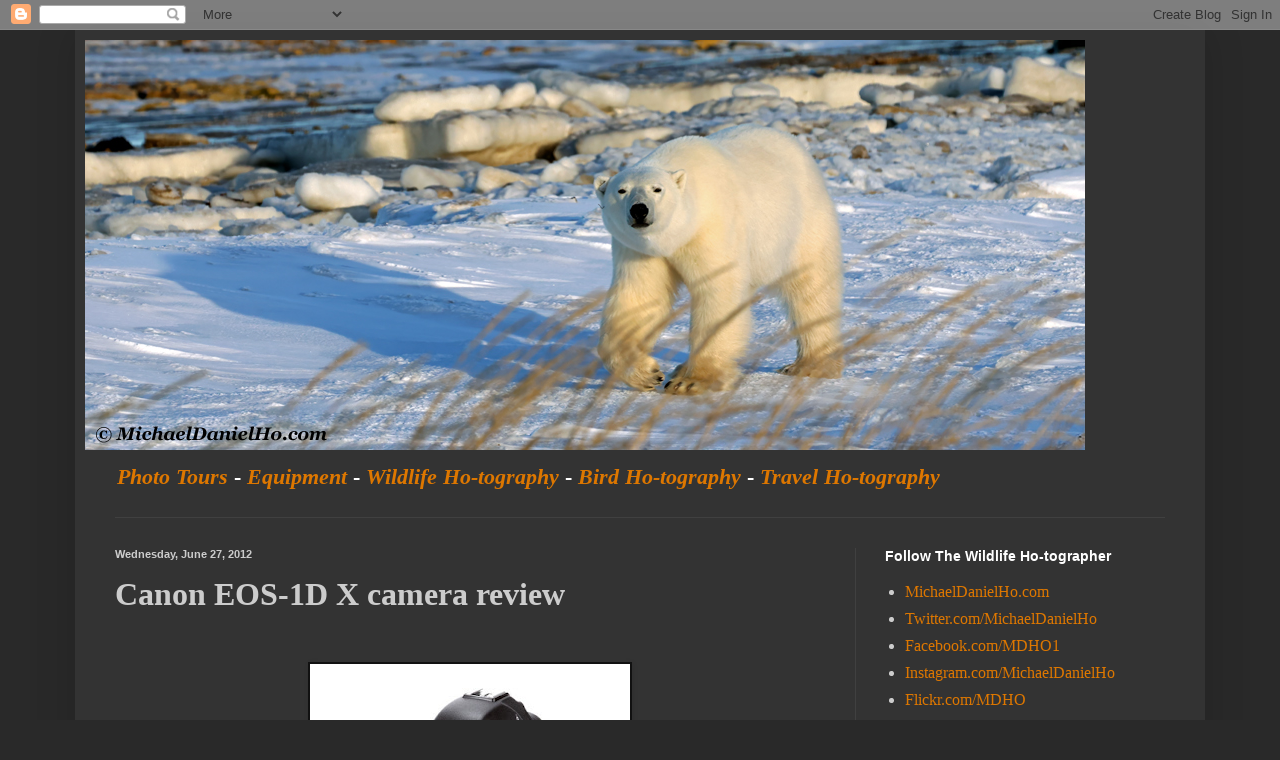

--- FILE ---
content_type: text/html; charset=UTF-8
request_url: https://blog.michaeldanielho.com/2012/06/canon-eos-1d-x-camera-review.html
body_size: 59962
content:
<!DOCTYPE html>
<html class='v2' dir='ltr' lang='en'>
<head>
<link href='https://www.blogger.com/static/v1/widgets/335934321-css_bundle_v2.css' rel='stylesheet' type='text/css'/>
<meta content='width=1100' name='viewport'/>
<meta content='text/html; charset=UTF-8' http-equiv='Content-Type'/>
<meta content='blogger' name='generator'/>
<link href='https://blog.michaeldanielho.com/favicon.ico' rel='icon' type='image/x-icon'/>
<link href='https://blog.michaeldanielho.com/2012/06/canon-eos-1d-x-camera-review.html' rel='canonical'/>
<link rel="alternate" type="application/atom+xml" title="Michael Daniel Ho - The Wildlife Ho-tographer - Atom" href="https://blog.michaeldanielho.com/feeds/posts/default" />
<link rel="alternate" type="application/rss+xml" title="Michael Daniel Ho - The Wildlife Ho-tographer - RSS" href="https://blog.michaeldanielho.com/feeds/posts/default?alt=rss" />
<link rel="service.post" type="application/atom+xml" title="Michael Daniel Ho - The Wildlife Ho-tographer - Atom" href="https://www.blogger.com/feeds/5190943217968885381/posts/default" />

<link rel="alternate" type="application/atom+xml" title="Michael Daniel Ho - The Wildlife Ho-tographer - Atom" href="https://blog.michaeldanielho.com/feeds/2171341506867374865/comments/default" />
<!--Can't find substitution for tag [blog.ieCssRetrofitLinks]-->
<link href='https://blogger.googleusercontent.com/img/b/R29vZ2xl/AVvXsEj5zqQT1alQvXWgsaBxfQxbPGFumO9GmL26STLDJEeXe2lmoHTbSOTzeEhvf-YW3rezR3GltX3FB3j6iExo7zP750-dccN74X5yZbi_42BoOvcnLcs6hlN7pgMSmLh0H0LeMMsiNqwHJ-93/s320/Canon-1DX.jpg' rel='image_src'/>
<meta content='https://blog.michaeldanielho.com/2012/06/canon-eos-1d-x-camera-review.html' property='og:url'/>
<meta content='&lt;H1&gt;Canon EOS-1D X camera review&lt;/H1&gt;' property='og:title'/>
<meta content='Wildlife photographer, wildlife photography, Humpback, Killer, Blue whales, Wildlife Prints, Tigers, Bears, Dolphins, Eagles, wildlife blog' property='og:description'/>
<meta content='https://blogger.googleusercontent.com/img/b/R29vZ2xl/AVvXsEj5zqQT1alQvXWgsaBxfQxbPGFumO9GmL26STLDJEeXe2lmoHTbSOTzeEhvf-YW3rezR3GltX3FB3j6iExo7zP750-dccN74X5yZbi_42BoOvcnLcs6hlN7pgMSmLh0H0LeMMsiNqwHJ-93/w1200-h630-p-k-no-nu/Canon-1DX.jpg' property='og:image'/>
<title>Michael Daniel Ho - The Wildlife Ho-tographer: Canon EOS-1D X camera review</title>
<style id='page-skin-1' type='text/css'><!--
/*
-----------------------------------------------
Blogger Template Style
Name:     Simple
Designer: Blogger
URL:      www.blogger.com
----------------------------------------------- */
/* Content
----------------------------------------------- */
body {
font: normal normal 16px 'Times New Roman', Times, FreeSerif, serif;
color: #cccccc;
background: #292929 none repeat scroll top left;
padding: 0 40px 40px 40px;
}
html body .region-inner {
min-width: 0;
max-width: 100%;
width: auto;
}
h2 {
font-size: 22px;
}
a:link {
text-decoration:none;
color: #dd7700;
}
a:visited {
text-decoration:none;
color: #cc6600;
}
a:hover {
text-decoration:underline;
color: #cc6600;
}
.body-fauxcolumn-outer .fauxcolumn-inner {
background: transparent none repeat scroll top left;
_background-image: none;
}
.body-fauxcolumn-outer .cap-top {
position: absolute;
z-index: 1;
height: 400px;
width: 100%;
}
.body-fauxcolumn-outer .cap-top .cap-left {
width: 100%;
background: transparent none repeat-x scroll top left;
_background-image: none;
}
.content-outer {
-moz-box-shadow: 0 0 40px rgba(0, 0, 0, .15);
-webkit-box-shadow: 0 0 5px rgba(0, 0, 0, .15);
-goog-ms-box-shadow: 0 0 10px #333333;
box-shadow: 0 0 40px rgba(0, 0, 0, .15);
margin-bottom: 1px;
}
.content-inner {
padding: 10px 10px;
}
.content-inner {
background-color: #333333;
}
/* Header
----------------------------------------------- */
.header-outer {
background: transparent none repeat-x scroll 0 -400px;
_background-image: none;
}
.Header h1 {
font: normal normal 60px Arial, Tahoma, Helvetica, FreeSans, sans-serif;
color: #ffffff;
text-shadow: -1px -1px 1px rgba(0, 0, 0, .2);
}
.Header h1 a {
color: #ffffff;
}
.Header .description {
font-size: 140%;
color: #ffffff;
}
.header-inner .Header .titlewrapper {
padding: 22px 30px;
}
.header-inner .Header .descriptionwrapper {
padding: 0 30px;
}
/* Tabs
----------------------------------------------- */
.tabs-inner .section:first-child {
border-top: 1px solid #404040;
}
.tabs-inner .section:first-child ul {
margin-top: -1px;
border-top: 1px solid #404040;
border-left: 0 solid #404040;
border-right: 0 solid #404040;
}
.tabs-inner .widget ul {
background: #222222 none repeat-x scroll 0 -800px;
_background-image: none;
border-bottom: 1px solid #404040;
margin-top: 0;
margin-left: -30px;
margin-right: -30px;
}
.tabs-inner .widget li a {
display: inline-block;
padding: .6em 1em;
font: normal normal 14px Arial, Tahoma, Helvetica, FreeSans, sans-serif;
color: #999999;
border-left: 1px solid #333333;
border-right: 0 solid #404040;
}
.tabs-inner .widget li:first-child a {
border-left: none;
}
.tabs-inner .widget li.selected a, .tabs-inner .widget li a:hover {
color: #ffffff;
background-color: #000000;
text-decoration: none;
}
/* Columns
----------------------------------------------- */
.main-outer {
border-top: 0 solid #404040;
}
.fauxcolumn-left-outer .fauxcolumn-inner {
border-right: 1px solid #404040;
}
.fauxcolumn-right-outer .fauxcolumn-inner {
border-left: 1px solid #404040;
}
/* Headings
----------------------------------------------- */
div.widget > h2,
div.widget h2.title {
margin: 0 0 1em 0;
font: normal bold 14px Arial, Tahoma, Helvetica, FreeSans, sans-serif;
color: #ffffff;
}
/* Widgets
----------------------------------------------- */
.widget .zippy {
color: #999999;
text-shadow: 2px 2px 1px rgba(0, 0, 0, .1);
}
.widget .popular-posts ul {
list-style: none;
}
/* Posts
----------------------------------------------- */
h2.date-header {
font: normal bold 11px Arial, Tahoma, Helvetica, FreeSans, sans-serif;
}
.date-header span {
background-color: transparent;
color: #cccccc;
padding: inherit;
letter-spacing: inherit;
margin: inherit;
}
.main-inner {
padding-top: 30px;
padding-bottom: 30px;
}
.main-inner .column-center-inner {
padding: 0 15px;
}
.main-inner .column-center-inner .section {
margin: 0 15px;
}
.post {
margin: 0 0 25px 0;
}
h3.post-title, .comments h4 {
font: normal normal 16px Arial, Tahoma, Helvetica, FreeSans, sans-serif;
margin: .75em 0 0;
}
.post-body {
font-size: 110%;
line-height: 1.4;
position: relative;
}
.post-body img, .post-body .tr-caption-container, .Profile img, .Image img,
.BlogList .item-thumbnail img {
padding: 0;
background: #111111;
border: 1px solid #111111;
-moz-box-shadow: 1px 1px 5px rgba(0, 0, 0, .1);
-webkit-box-shadow: 1px 1px 5px rgba(0, 0, 0, .1);
box-shadow: 1px 1px 5px rgba(0, 0, 0, .1);
}
.post-body img, .post-body .tr-caption-container {
padding: 1px;
}
.post-body .tr-caption-container {
color: #cccccc;
}
.post-body .tr-caption-container img {
padding: 0;
background: transparent;
border: none;
-moz-box-shadow: 0 0 0 rgba(0, 0, 0, .1);
-webkit-box-shadow: 0 0 0 rgba(0, 0, 0, .1);
box-shadow: 0 0 0 rgba(0, 0, 0, .1);
}
.post-header {
margin: 0 0 1.5em;
line-height: 1.6;
font-size: 90%;
}
.post-footer {
margin: 20px -2px 0;
padding: 5px 10px;
color: #888888;
background-color: #303030;
border-bottom: 1px solid #444444;
line-height: 1.6;
font-size: 90%;
}
#comments .comment-author {
padding-top: 1.5em;
border-top: 1px solid #404040;
background-position: 0 1.5em;
}
#comments .comment-author:first-child {
padding-top: 0;
border-top: none;
}
.avatar-image-container {
margin: .2em 0 0;
}
#comments .avatar-image-container img {
border: 1px solid #111111;
}
/* Comments
----------------------------------------------- */
.comments .comments-content .icon.blog-author {
background-repeat: no-repeat;
background-image: url([data-uri]);
}
.comments .comments-content .loadmore a {
border-top: 1px solid #999999;
border-bottom: 1px solid #999999;
}
.comments .comment-thread.inline-thread {
background-color: #303030;
}
.comments .continue {
border-top: 2px solid #999999;
}
/* Accents
---------------------------------------------- */
.section-columns td.columns-cell {
border-left: 1px solid #404040;
}
.blog-pager {
background: transparent none no-repeat scroll top center;
}
.blog-pager-older-link, .home-link,
.blog-pager-newer-link {
background-color: #333333;
padding: 5px;
}
.footer-outer {
border-top: 0 dashed #bbbbbb;
}
/* Mobile
----------------------------------------------- */
body.mobile  {
background-size: auto;
}
.mobile .body-fauxcolumn-outer {
background: transparent none repeat scroll top left;
}
.mobile .body-fauxcolumn-outer .cap-top {
background-size: 100% auto;
}
.mobile .content-outer {
-webkit-box-shadow: 0 0 3px rgba(0, 0, 0, .15);
box-shadow: 0 0 3px rgba(0, 0, 0, .15);
}
.mobile .tabs-inner .widget ul {
margin-left: 0;
margin-right: 0;
}
.mobile .post {
margin: 0;
}
.mobile .main-inner .column-center-inner .section {
margin: 0;
}
.mobile .date-header span {
padding: 0.1em 10px;
margin: 0 -10px;
}
.mobile h3.post-title {
margin: 0;
}
.mobile .blog-pager {
background: transparent none no-repeat scroll top center;
}
.mobile .footer-outer {
border-top: none;
}
.mobile .main-inner, .mobile .footer-inner {
background-color: #333333;
}
.mobile-index-contents {
color: #cccccc;
}
.mobile-link-button {
background-color: #dd7700;
}
.mobile-link-button a:link, .mobile-link-button a:visited {
color: #ffffff;
}
.mobile .tabs-inner .section:first-child {
border-top: none;
}
.mobile .tabs-inner .PageList .widget-content {
background-color: #000000;
color: #ffffff;
border-top: 1px solid #404040;
border-bottom: 1px solid #404040;
}
.mobile .tabs-inner .PageList .widget-content .pagelist-arrow {
border-left: 1px solid #404040;
}

--></style>
<style id='template-skin-1' type='text/css'><!--
body {
min-width: 1130px;
}
.content-outer, .content-fauxcolumn-outer, .region-inner {
min-width: 1130px;
max-width: 1130px;
_width: 1130px;
}
.main-inner .columns {
padding-left: 0px;
padding-right: 340px;
}
.main-inner .fauxcolumn-center-outer {
left: 0px;
right: 340px;
/* IE6 does not respect left and right together */
_width: expression(this.parentNode.offsetWidth -
parseInt("0px") -
parseInt("340px") + 'px');
}
.main-inner .fauxcolumn-left-outer {
width: 0px;
}
.main-inner .fauxcolumn-right-outer {
width: 340px;
}
.main-inner .column-left-outer {
width: 0px;
right: 100%;
margin-left: -0px;
}
.main-inner .column-right-outer {
width: 340px;
margin-right: -340px;
}
#layout {
min-width: 0;
}
#layout .content-outer {
min-width: 0;
width: 800px;
}
#layout .region-inner {
min-width: 0;
width: auto;
}
body#layout div.add_widget {
padding: 8px;
}
body#layout div.add_widget a {
margin-left: 32px;
}
--></style>
<link href='https://www.blogger.com/dyn-css/authorization.css?targetBlogID=5190943217968885381&amp;zx=b51cbfaa-4606-4e4c-8e4b-2af394a6ba94' media='none' onload='if(media!=&#39;all&#39;)media=&#39;all&#39;' rel='stylesheet'/><noscript><link href='https://www.blogger.com/dyn-css/authorization.css?targetBlogID=5190943217968885381&amp;zx=b51cbfaa-4606-4e4c-8e4b-2af394a6ba94' rel='stylesheet'/></noscript>
<meta name='google-adsense-platform-account' content='ca-host-pub-1556223355139109'/>
<meta name='google-adsense-platform-domain' content='blogspot.com'/>

</head>
<body class='loading variant-dark'>
<div class='navbar section' id='navbar' name='Navbar'><div class='widget Navbar' data-version='1' id='Navbar1'><script type="text/javascript">
    function setAttributeOnload(object, attribute, val) {
      if(window.addEventListener) {
        window.addEventListener('load',
          function(){ object[attribute] = val; }, false);
      } else {
        window.attachEvent('onload', function(){ object[attribute] = val; });
      }
    }
  </script>
<div id="navbar-iframe-container"></div>
<script type="text/javascript" src="https://apis.google.com/js/platform.js"></script>
<script type="text/javascript">
      gapi.load("gapi.iframes:gapi.iframes.style.bubble", function() {
        if (gapi.iframes && gapi.iframes.getContext) {
          gapi.iframes.getContext().openChild({
              url: 'https://www.blogger.com/navbar/5190943217968885381?po\x3d2171341506867374865\x26origin\x3dhttps://blog.michaeldanielho.com',
              where: document.getElementById("navbar-iframe-container"),
              id: "navbar-iframe"
          });
        }
      });
    </script><script type="text/javascript">
(function() {
var script = document.createElement('script');
script.type = 'text/javascript';
script.src = '//pagead2.googlesyndication.com/pagead/js/google_top_exp.js';
var head = document.getElementsByTagName('head')[0];
if (head) {
head.appendChild(script);
}})();
</script>
</div></div>
<div class='body-fauxcolumns'>
<div class='fauxcolumn-outer body-fauxcolumn-outer'>
<div class='cap-top'>
<div class='cap-left'></div>
<div class='cap-right'></div>
</div>
<div class='fauxborder-left'>
<div class='fauxborder-right'></div>
<div class='fauxcolumn-inner'>
</div>
</div>
<div class='cap-bottom'>
<div class='cap-left'></div>
<div class='cap-right'></div>
</div>
</div>
</div>
<div class='content'>
<div class='content-fauxcolumns'>
<div class='fauxcolumn-outer content-fauxcolumn-outer'>
<div class='cap-top'>
<div class='cap-left'></div>
<div class='cap-right'></div>
</div>
<div class='fauxborder-left'>
<div class='fauxborder-right'></div>
<div class='fauxcolumn-inner'>
</div>
</div>
<div class='cap-bottom'>
<div class='cap-left'></div>
<div class='cap-right'></div>
</div>
</div>
</div>
<div class='content-outer'>
<div class='content-cap-top cap-top'>
<div class='cap-left'></div>
<div class='cap-right'></div>
</div>
<div class='fauxborder-left content-fauxborder-left'>
<div class='fauxborder-right content-fauxborder-right'></div>
<div class='content-inner'>
<header>
<div class='header-outer'>
<div class='header-cap-top cap-top'>
<div class='cap-left'></div>
<div class='cap-right'></div>
</div>
<div class='fauxborder-left header-fauxborder-left'>
<div class='fauxborder-right header-fauxborder-right'></div>
<div class='region-inner header-inner'>
<div class='header section' id='header' name='Header'><div class='widget Header' data-version='1' id='Header1'>
<div id='header-inner'>
<a href='https://blog.michaeldanielho.com/' style='display: block'>
<img alt='Michael Daniel Ho - The Wildlife Ho-tographer' height='410px; ' id='Header1_headerimg' src='https://blogger.googleusercontent.com/img/a/AVvXsEjwoOZtPF031MnnfRbXQ_Y-0aNaepPAwxyCTkpXCj4djqjgRAjSJ-R7jyBMimDeYSfIV4-YMlDsANJXpGoGXq-pCcQFSnM89Mm9tOkZbJQUWCBDDogMGrggh8ACe8jrPKEpP41ara8VQYxfNh_1iG6OmJAAgMcc8-vIvmfDpIxvZd1NQM7AfXXA3hvKh08=s1000' style='display: block' width='1000px; '/>
</a>
<div class='descriptionwrapper'>
<p class='description'><span><a href="http://MichaelDanielHo.com/photo-safaris.html"><b><i>Photo Tours</i></b></a> - <a href="http://michaeldanielho.com/canonrumors.html"> <b><i>Equipment</i></b></a> - <a href="http://michaeldanielho.com/wildlife-photography.html"><b><i>Wildlife Ho-tography</i></b></a> - <a href="http://michaeldanielho.com/bird-photography.html"><b><i>Bird Ho-tography</i></b></a> - <a href="http://michaeldanielho.com/travel-photography-europe.html"><b><i>Travel Ho-tography</i></b></a></span></p>
</div>
</div>
</div></div>
</div>
</div>
<div class='header-cap-bottom cap-bottom'>
<div class='cap-left'></div>
<div class='cap-right'></div>
</div>
</div>
</header>
<div class='tabs-outer'>
<div class='tabs-cap-top cap-top'>
<div class='cap-left'></div>
<div class='cap-right'></div>
</div>
<div class='fauxborder-left tabs-fauxborder-left'>
<div class='fauxborder-right tabs-fauxborder-right'></div>
<div class='region-inner tabs-inner'>
<div class='tabs section' id='crosscol' name='Cross-Column'><div class='widget Translate' data-version='1' id='Translate1'>
<h2 class='title'>Translate this blog into your language</h2>
<div id='google_translate_element'></div>
<script>
    function googleTranslateElementInit() {
      new google.translate.TranslateElement({
        pageLanguage: 'en',
        autoDisplay: 'true',
        layout: google.translate.TranslateElement.InlineLayout.VERTICAL
      }, 'google_translate_element');
    }
  </script>
<script src='//translate.google.com/translate_a/element.js?cb=googleTranslateElementInit'></script>
<div class='clear'></div>
</div></div>
<div class='tabs no-items section' id='crosscol-overflow' name='Cross-Column 2'></div>
</div>
</div>
<div class='tabs-cap-bottom cap-bottom'>
<div class='cap-left'></div>
<div class='cap-right'></div>
</div>
</div>
<div class='main-outer'>
<div class='main-cap-top cap-top'>
<div class='cap-left'></div>
<div class='cap-right'></div>
</div>
<div class='fauxborder-left main-fauxborder-left'>
<div class='fauxborder-right main-fauxborder-right'></div>
<div class='region-inner main-inner'>
<div class='columns fauxcolumns'>
<div class='fauxcolumn-outer fauxcolumn-center-outer'>
<div class='cap-top'>
<div class='cap-left'></div>
<div class='cap-right'></div>
</div>
<div class='fauxborder-left'>
<div class='fauxborder-right'></div>
<div class='fauxcolumn-inner'>
</div>
</div>
<div class='cap-bottom'>
<div class='cap-left'></div>
<div class='cap-right'></div>
</div>
</div>
<div class='fauxcolumn-outer fauxcolumn-left-outer'>
<div class='cap-top'>
<div class='cap-left'></div>
<div class='cap-right'></div>
</div>
<div class='fauxborder-left'>
<div class='fauxborder-right'></div>
<div class='fauxcolumn-inner'>
</div>
</div>
<div class='cap-bottom'>
<div class='cap-left'></div>
<div class='cap-right'></div>
</div>
</div>
<div class='fauxcolumn-outer fauxcolumn-right-outer'>
<div class='cap-top'>
<div class='cap-left'></div>
<div class='cap-right'></div>
</div>
<div class='fauxborder-left'>
<div class='fauxborder-right'></div>
<div class='fauxcolumn-inner'>
</div>
</div>
<div class='cap-bottom'>
<div class='cap-left'></div>
<div class='cap-right'></div>
</div>
</div>
<!-- corrects IE6 width calculation -->
<div class='columns-inner'>
<div class='column-center-outer'>
<div class='column-center-inner'>
<div class='main section' id='main' name='Main'><div class='widget Blog' data-version='1' id='Blog1'>
<div class='blog-posts hfeed'>

          <div class="date-outer">
        
<h2 class='date-header'><span>Wednesday, June 27, 2012</span></h2>

          <div class="date-posts">
        
<div class='post-outer'>
<div class='post hentry uncustomized-post-template' itemprop='blogPost' itemscope='itemscope' itemtype='http://schema.org/BlogPosting'>
<meta content='https://blogger.googleusercontent.com/img/b/R29vZ2xl/AVvXsEj5zqQT1alQvXWgsaBxfQxbPGFumO9GmL26STLDJEeXe2lmoHTbSOTzeEhvf-YW3rezR3GltX3FB3j6iExo7zP750-dccN74X5yZbi_42BoOvcnLcs6hlN7pgMSmLh0H0LeMMsiNqwHJ-93/s320/Canon-1DX.jpg' itemprop='image_url'/>
<meta content='5190943217968885381' itemprop='blogId'/>
<meta content='2171341506867374865' itemprop='postId'/>
<a name='2171341506867374865'></a>
<h3 class='post-title entry-title' itemprop='name'>
<H1>Canon EOS-1D X camera review</H1>
</h3>
<div class='post-header'>
<div class='post-header-line-1'></div>
</div>
<div class='post-body entry-content' id='post-body-2171341506867374865' itemprop='description articleBody'>
<div class="separator" style="clear: both; text-align: center;">
<br /></div>
<div class="separator" style="clear: both; text-align: center;">
<a href="https://blogger.googleusercontent.com/img/b/R29vZ2xl/AVvXsEj5zqQT1alQvXWgsaBxfQxbPGFumO9GmL26STLDJEeXe2lmoHTbSOTzeEhvf-YW3rezR3GltX3FB3j6iExo7zP750-dccN74X5yZbi_42BoOvcnLcs6hlN7pgMSmLh0H0LeMMsiNqwHJ-93/s1600/Canon-1DX.jpg" imageanchor="1" style="margin-left: 1em; margin-right: 1em;"><img border="0" height="320" src="https://blogger.googleusercontent.com/img/b/R29vZ2xl/AVvXsEj5zqQT1alQvXWgsaBxfQxbPGFumO9GmL26STLDJEeXe2lmoHTbSOTzeEhvf-YW3rezR3GltX3FB3j6iExo7zP750-dccN74X5yZbi_42BoOvcnLcs6hlN7pgMSmLh0H0LeMMsiNqwHJ-93/s320/Canon-1DX.jpg" width="320" /></a></div>
<br />
<br />
Click on this&nbsp;<a href="http://michaeldanielho.com/canon-eos-1dx.html" target="_blank">Link</a>&nbsp;to see my review of the EOS-1D X camera and visit my website&nbsp;<a href="http://michaeldanielho.com/" target="_blank">MichaelDanielHo.com</a>&nbsp;to see many Wildlife and Travel photos taken with the camera and follow my travels on&nbsp;<a href="http://facebook.com/MDHO1" target="_blank">Facebook</a>.<br />
<br />
Martin Bailey, a British photographer based in Tokyo, Japan, wrote an article about a preliminary review of the Canon EOS-1D X camera. &nbsp;He is not a wildlife or sports photographer and did not put the camera through a vigorous wildlife photo shoot but based on his initial impression, he is very impressed by the camera's high ISO performance. Martin stated he did not use the camera's AI Servo focusing on a full time basis when he photographed the moving birds. On the contrary, I use the Canon EOS-1D MK IV's AI Servo focusing full time and it serves me well. &nbsp;I expect the EOS-1D X to surpass the MK IV's focusing performance easily.<br />
<br />
The 61-point AF system with the high burst rate and ISO performance are the features that appeal most to me when the EOS-1D X was announced. I have a professional Sports Photographer friend in England and he is putting the camera through some tests in preparation for the 2012 Summer Olympics. &nbsp;There will be a short learning curve before he can be proficient with the new camera and let me know his findings. My own EOS-1D X camera has arrived and I took it on a real world, wildlife photo shoot to Alaska and Canada recently.<br />
<br />
<br />
<div style='clear: both;'></div>
</div>
<div class='post-footer'>
<div class='post-footer-line post-footer-line-1'>
<span class='post-author vcard'>
</span>
<span class='post-timestamp'>
</span>
<span class='post-comment-link'>
</span>
<span class='post-icons'>
<span class='item-control blog-admin pid-1998644300'>
<a href='https://www.blogger.com/post-edit.g?blogID=5190943217968885381&postID=2171341506867374865&from=pencil' title='Edit Post'>
<img alt='' class='icon-action' height='18' src='https://resources.blogblog.com/img/icon18_edit_allbkg.gif' width='18'/>
</a>
</span>
</span>
<div class='post-share-buttons goog-inline-block'>
<a class='goog-inline-block share-button sb-email' href='https://www.blogger.com/share-post.g?blogID=5190943217968885381&postID=2171341506867374865&target=email' target='_blank' title='Email This'><span class='share-button-link-text'>Email This</span></a><a class='goog-inline-block share-button sb-blog' href='https://www.blogger.com/share-post.g?blogID=5190943217968885381&postID=2171341506867374865&target=blog' onclick='window.open(this.href, "_blank", "height=270,width=475"); return false;' target='_blank' title='BlogThis!'><span class='share-button-link-text'>BlogThis!</span></a><a class='goog-inline-block share-button sb-twitter' href='https://www.blogger.com/share-post.g?blogID=5190943217968885381&postID=2171341506867374865&target=twitter' target='_blank' title='Share to X'><span class='share-button-link-text'>Share to X</span></a><a class='goog-inline-block share-button sb-facebook' href='https://www.blogger.com/share-post.g?blogID=5190943217968885381&postID=2171341506867374865&target=facebook' onclick='window.open(this.href, "_blank", "height=430,width=640"); return false;' target='_blank' title='Share to Facebook'><span class='share-button-link-text'>Share to Facebook</span></a><a class='goog-inline-block share-button sb-pinterest' href='https://www.blogger.com/share-post.g?blogID=5190943217968885381&postID=2171341506867374865&target=pinterest' target='_blank' title='Share to Pinterest'><span class='share-button-link-text'>Share to Pinterest</span></a>
</div>
</div>
<div class='post-footer-line post-footer-line-2'>
<span class='post-labels'>
</span>
</div>
<div class='post-footer-line post-footer-line-3'>
<span class='post-location'>
</span>
</div>
</div>
</div>
<div class='comments' id='comments'>
<a name='comments'></a>
<h4>No comments:</h4>
<div id='Blog1_comments-block-wrapper'>
<dl class='avatar-comment-indent' id='comments-block'>
</dl>
</div>
<p class='comment-footer'>
<a href='https://www.blogger.com/comment/fullpage/post/5190943217968885381/2171341506867374865' onclick=''>Post a Comment</a>
</p>
</div>
</div>

        </div></div>
      
</div>
<div class='blog-pager' id='blog-pager'>
<span id='blog-pager-newer-link'>
<a class='blog-pager-newer-link' href='https://blog.michaeldanielho.com/2012/06/canon-eos-7d-firmware-v2-upgrade.html' id='Blog1_blog-pager-newer-link' title='Newer Post'>Newer Post</a>
</span>
<span id='blog-pager-older-link'>
<a class='blog-pager-older-link' href='https://blog.michaeldanielho.com/2012/06/canon-ef-100-400mm-f4-56l-is-ii-lens.html' id='Blog1_blog-pager-older-link' title='Older Post'>Older Post</a>
</span>
<a class='home-link' href='https://blog.michaeldanielho.com/'>Home</a>
</div>
<div class='clear'></div>
<div class='post-feeds'>
<div class='feed-links'>
Subscribe to:
<a class='feed-link' href='https://blog.michaeldanielho.com/feeds/2171341506867374865/comments/default' target='_blank' type='application/atom+xml'>Post Comments (Atom)</a>
</div>
</div>
</div></div>
</div>
</div>
<div class='column-left-outer'>
<div class='column-left-inner'>
<aside>
</aside>
</div>
</div>
<div class='column-right-outer'>
<div class='column-right-inner'>
<aside>
<div class='sidebar section' id='sidebar-right-1'><div class='widget LinkList' data-version='1' id='LinkList1'>
<h2>Follow The Wildlife Ho-tographer</h2>
<div class='widget-content'>
<ul>
<li><a href='http://michaeldanielho.com/'>MichaelDanielHo.com</a></li>
<li><a href='http://twitter.com/MichaelDanielHo'>Twitter.com/MichaelDanielHo</a></li>
<li><a href='http://facebook.com/MDHO1'>Facebook.com/MDHO1</a></li>
<li><a href='http://instagram.com/MichaelDanielHo'>Instagram.com/MichaelDanielHo</a></li>
<li><a href='http://flickr.com/MDHO'>Flickr.com/MDHO</a></li>
</ul>
<div class='clear'></div>
</div>
</div><div class='widget BlogArchive' data-version='1' id='BlogArchive1'>
<h2>Blog Archive</h2>
<div class='widget-content'>
<div id='ArchiveList'>
<div id='BlogArchive1_ArchiveList'>
<ul class='hierarchy'>
<li class='archivedate collapsed'>
<a class='toggle' href='javascript:void(0)'>
<span class='zippy'>

        &#9658;&#160;
      
</span>
</a>
<a class='post-count-link' href='https://blog.michaeldanielho.com/2024/'>
2024
</a>
<span class='post-count' dir='ltr'>(6)</span>
<ul class='hierarchy'>
<li class='archivedate collapsed'>
<a class='toggle' href='javascript:void(0)'>
<span class='zippy'>

        &#9658;&#160;
      
</span>
</a>
<a class='post-count-link' href='https://blog.michaeldanielho.com/2024/12/'>
December
</a>
<span class='post-count' dir='ltr'>(1)</span>
</li>
</ul>
<ul class='hierarchy'>
<li class='archivedate collapsed'>
<a class='toggle' href='javascript:void(0)'>
<span class='zippy'>

        &#9658;&#160;
      
</span>
</a>
<a class='post-count-link' href='https://blog.michaeldanielho.com/2024/11/'>
November
</a>
<span class='post-count' dir='ltr'>(1)</span>
</li>
</ul>
<ul class='hierarchy'>
<li class='archivedate collapsed'>
<a class='toggle' href='javascript:void(0)'>
<span class='zippy'>

        &#9658;&#160;
      
</span>
</a>
<a class='post-count-link' href='https://blog.michaeldanielho.com/2024/07/'>
July
</a>
<span class='post-count' dir='ltr'>(1)</span>
</li>
</ul>
<ul class='hierarchy'>
<li class='archivedate collapsed'>
<a class='toggle' href='javascript:void(0)'>
<span class='zippy'>

        &#9658;&#160;
      
</span>
</a>
<a class='post-count-link' href='https://blog.michaeldanielho.com/2024/06/'>
June
</a>
<span class='post-count' dir='ltr'>(1)</span>
</li>
</ul>
<ul class='hierarchy'>
<li class='archivedate collapsed'>
<a class='toggle' href='javascript:void(0)'>
<span class='zippy'>

        &#9658;&#160;
      
</span>
</a>
<a class='post-count-link' href='https://blog.michaeldanielho.com/2024/05/'>
May
</a>
<span class='post-count' dir='ltr'>(1)</span>
</li>
</ul>
<ul class='hierarchy'>
<li class='archivedate collapsed'>
<a class='toggle' href='javascript:void(0)'>
<span class='zippy'>

        &#9658;&#160;
      
</span>
</a>
<a class='post-count-link' href='https://blog.michaeldanielho.com/2024/04/'>
April
</a>
<span class='post-count' dir='ltr'>(1)</span>
</li>
</ul>
</li>
</ul>
<ul class='hierarchy'>
<li class='archivedate collapsed'>
<a class='toggle' href='javascript:void(0)'>
<span class='zippy'>

        &#9658;&#160;
      
</span>
</a>
<a class='post-count-link' href='https://blog.michaeldanielho.com/2023/'>
2023
</a>
<span class='post-count' dir='ltr'>(22)</span>
<ul class='hierarchy'>
<li class='archivedate collapsed'>
<a class='toggle' href='javascript:void(0)'>
<span class='zippy'>

        &#9658;&#160;
      
</span>
</a>
<a class='post-count-link' href='https://blog.michaeldanielho.com/2023/12/'>
December
</a>
<span class='post-count' dir='ltr'>(1)</span>
</li>
</ul>
<ul class='hierarchy'>
<li class='archivedate collapsed'>
<a class='toggle' href='javascript:void(0)'>
<span class='zippy'>

        &#9658;&#160;
      
</span>
</a>
<a class='post-count-link' href='https://blog.michaeldanielho.com/2023/11/'>
November
</a>
<span class='post-count' dir='ltr'>(2)</span>
</li>
</ul>
<ul class='hierarchy'>
<li class='archivedate collapsed'>
<a class='toggle' href='javascript:void(0)'>
<span class='zippy'>

        &#9658;&#160;
      
</span>
</a>
<a class='post-count-link' href='https://blog.michaeldanielho.com/2023/09/'>
September
</a>
<span class='post-count' dir='ltr'>(3)</span>
</li>
</ul>
<ul class='hierarchy'>
<li class='archivedate collapsed'>
<a class='toggle' href='javascript:void(0)'>
<span class='zippy'>

        &#9658;&#160;
      
</span>
</a>
<a class='post-count-link' href='https://blog.michaeldanielho.com/2023/08/'>
August
</a>
<span class='post-count' dir='ltr'>(2)</span>
</li>
</ul>
<ul class='hierarchy'>
<li class='archivedate collapsed'>
<a class='toggle' href='javascript:void(0)'>
<span class='zippy'>

        &#9658;&#160;
      
</span>
</a>
<a class='post-count-link' href='https://blog.michaeldanielho.com/2023/07/'>
July
</a>
<span class='post-count' dir='ltr'>(2)</span>
</li>
</ul>
<ul class='hierarchy'>
<li class='archivedate collapsed'>
<a class='toggle' href='javascript:void(0)'>
<span class='zippy'>

        &#9658;&#160;
      
</span>
</a>
<a class='post-count-link' href='https://blog.michaeldanielho.com/2023/06/'>
June
</a>
<span class='post-count' dir='ltr'>(1)</span>
</li>
</ul>
<ul class='hierarchy'>
<li class='archivedate collapsed'>
<a class='toggle' href='javascript:void(0)'>
<span class='zippy'>

        &#9658;&#160;
      
</span>
</a>
<a class='post-count-link' href='https://blog.michaeldanielho.com/2023/05/'>
May
</a>
<span class='post-count' dir='ltr'>(1)</span>
</li>
</ul>
<ul class='hierarchy'>
<li class='archivedate collapsed'>
<a class='toggle' href='javascript:void(0)'>
<span class='zippy'>

        &#9658;&#160;
      
</span>
</a>
<a class='post-count-link' href='https://blog.michaeldanielho.com/2023/04/'>
April
</a>
<span class='post-count' dir='ltr'>(2)</span>
</li>
</ul>
<ul class='hierarchy'>
<li class='archivedate collapsed'>
<a class='toggle' href='javascript:void(0)'>
<span class='zippy'>

        &#9658;&#160;
      
</span>
</a>
<a class='post-count-link' href='https://blog.michaeldanielho.com/2023/03/'>
March
</a>
<span class='post-count' dir='ltr'>(6)</span>
</li>
</ul>
<ul class='hierarchy'>
<li class='archivedate collapsed'>
<a class='toggle' href='javascript:void(0)'>
<span class='zippy'>

        &#9658;&#160;
      
</span>
</a>
<a class='post-count-link' href='https://blog.michaeldanielho.com/2023/01/'>
January
</a>
<span class='post-count' dir='ltr'>(2)</span>
</li>
</ul>
</li>
</ul>
<ul class='hierarchy'>
<li class='archivedate collapsed'>
<a class='toggle' href='javascript:void(0)'>
<span class='zippy'>

        &#9658;&#160;
      
</span>
</a>
<a class='post-count-link' href='https://blog.michaeldanielho.com/2022/'>
2022
</a>
<span class='post-count' dir='ltr'>(24)</span>
<ul class='hierarchy'>
<li class='archivedate collapsed'>
<a class='toggle' href='javascript:void(0)'>
<span class='zippy'>

        &#9658;&#160;
      
</span>
</a>
<a class='post-count-link' href='https://blog.michaeldanielho.com/2022/12/'>
December
</a>
<span class='post-count' dir='ltr'>(2)</span>
</li>
</ul>
<ul class='hierarchy'>
<li class='archivedate collapsed'>
<a class='toggle' href='javascript:void(0)'>
<span class='zippy'>

        &#9658;&#160;
      
</span>
</a>
<a class='post-count-link' href='https://blog.michaeldanielho.com/2022/11/'>
November
</a>
<span class='post-count' dir='ltr'>(3)</span>
</li>
</ul>
<ul class='hierarchy'>
<li class='archivedate collapsed'>
<a class='toggle' href='javascript:void(0)'>
<span class='zippy'>

        &#9658;&#160;
      
</span>
</a>
<a class='post-count-link' href='https://blog.michaeldanielho.com/2022/10/'>
October
</a>
<span class='post-count' dir='ltr'>(2)</span>
</li>
</ul>
<ul class='hierarchy'>
<li class='archivedate collapsed'>
<a class='toggle' href='javascript:void(0)'>
<span class='zippy'>

        &#9658;&#160;
      
</span>
</a>
<a class='post-count-link' href='https://blog.michaeldanielho.com/2022/09/'>
September
</a>
<span class='post-count' dir='ltr'>(3)</span>
</li>
</ul>
<ul class='hierarchy'>
<li class='archivedate collapsed'>
<a class='toggle' href='javascript:void(0)'>
<span class='zippy'>

        &#9658;&#160;
      
</span>
</a>
<a class='post-count-link' href='https://blog.michaeldanielho.com/2022/08/'>
August
</a>
<span class='post-count' dir='ltr'>(1)</span>
</li>
</ul>
<ul class='hierarchy'>
<li class='archivedate collapsed'>
<a class='toggle' href='javascript:void(0)'>
<span class='zippy'>

        &#9658;&#160;
      
</span>
</a>
<a class='post-count-link' href='https://blog.michaeldanielho.com/2022/07/'>
July
</a>
<span class='post-count' dir='ltr'>(1)</span>
</li>
</ul>
<ul class='hierarchy'>
<li class='archivedate collapsed'>
<a class='toggle' href='javascript:void(0)'>
<span class='zippy'>

        &#9658;&#160;
      
</span>
</a>
<a class='post-count-link' href='https://blog.michaeldanielho.com/2022/05/'>
May
</a>
<span class='post-count' dir='ltr'>(1)</span>
</li>
</ul>
<ul class='hierarchy'>
<li class='archivedate collapsed'>
<a class='toggle' href='javascript:void(0)'>
<span class='zippy'>

        &#9658;&#160;
      
</span>
</a>
<a class='post-count-link' href='https://blog.michaeldanielho.com/2022/04/'>
April
</a>
<span class='post-count' dir='ltr'>(4)</span>
</li>
</ul>
<ul class='hierarchy'>
<li class='archivedate collapsed'>
<a class='toggle' href='javascript:void(0)'>
<span class='zippy'>

        &#9658;&#160;
      
</span>
</a>
<a class='post-count-link' href='https://blog.michaeldanielho.com/2022/03/'>
March
</a>
<span class='post-count' dir='ltr'>(3)</span>
</li>
</ul>
<ul class='hierarchy'>
<li class='archivedate collapsed'>
<a class='toggle' href='javascript:void(0)'>
<span class='zippy'>

        &#9658;&#160;
      
</span>
</a>
<a class='post-count-link' href='https://blog.michaeldanielho.com/2022/02/'>
February
</a>
<span class='post-count' dir='ltr'>(3)</span>
</li>
</ul>
<ul class='hierarchy'>
<li class='archivedate collapsed'>
<a class='toggle' href='javascript:void(0)'>
<span class='zippy'>

        &#9658;&#160;
      
</span>
</a>
<a class='post-count-link' href='https://blog.michaeldanielho.com/2022/01/'>
January
</a>
<span class='post-count' dir='ltr'>(1)</span>
</li>
</ul>
</li>
</ul>
<ul class='hierarchy'>
<li class='archivedate collapsed'>
<a class='toggle' href='javascript:void(0)'>
<span class='zippy'>

        &#9658;&#160;
      
</span>
</a>
<a class='post-count-link' href='https://blog.michaeldanielho.com/2021/'>
2021
</a>
<span class='post-count' dir='ltr'>(39)</span>
<ul class='hierarchy'>
<li class='archivedate collapsed'>
<a class='toggle' href='javascript:void(0)'>
<span class='zippy'>

        &#9658;&#160;
      
</span>
</a>
<a class='post-count-link' href='https://blog.michaeldanielho.com/2021/12/'>
December
</a>
<span class='post-count' dir='ltr'>(2)</span>
</li>
</ul>
<ul class='hierarchy'>
<li class='archivedate collapsed'>
<a class='toggle' href='javascript:void(0)'>
<span class='zippy'>

        &#9658;&#160;
      
</span>
</a>
<a class='post-count-link' href='https://blog.michaeldanielho.com/2021/11/'>
November
</a>
<span class='post-count' dir='ltr'>(4)</span>
</li>
</ul>
<ul class='hierarchy'>
<li class='archivedate collapsed'>
<a class='toggle' href='javascript:void(0)'>
<span class='zippy'>

        &#9658;&#160;
      
</span>
</a>
<a class='post-count-link' href='https://blog.michaeldanielho.com/2021/10/'>
October
</a>
<span class='post-count' dir='ltr'>(1)</span>
</li>
</ul>
<ul class='hierarchy'>
<li class='archivedate collapsed'>
<a class='toggle' href='javascript:void(0)'>
<span class='zippy'>

        &#9658;&#160;
      
</span>
</a>
<a class='post-count-link' href='https://blog.michaeldanielho.com/2021/09/'>
September
</a>
<span class='post-count' dir='ltr'>(1)</span>
</li>
</ul>
<ul class='hierarchy'>
<li class='archivedate collapsed'>
<a class='toggle' href='javascript:void(0)'>
<span class='zippy'>

        &#9658;&#160;
      
</span>
</a>
<a class='post-count-link' href='https://blog.michaeldanielho.com/2021/08/'>
August
</a>
<span class='post-count' dir='ltr'>(3)</span>
</li>
</ul>
<ul class='hierarchy'>
<li class='archivedate collapsed'>
<a class='toggle' href='javascript:void(0)'>
<span class='zippy'>

        &#9658;&#160;
      
</span>
</a>
<a class='post-count-link' href='https://blog.michaeldanielho.com/2021/07/'>
July
</a>
<span class='post-count' dir='ltr'>(4)</span>
</li>
</ul>
<ul class='hierarchy'>
<li class='archivedate collapsed'>
<a class='toggle' href='javascript:void(0)'>
<span class='zippy'>

        &#9658;&#160;
      
</span>
</a>
<a class='post-count-link' href='https://blog.michaeldanielho.com/2021/06/'>
June
</a>
<span class='post-count' dir='ltr'>(2)</span>
</li>
</ul>
<ul class='hierarchy'>
<li class='archivedate collapsed'>
<a class='toggle' href='javascript:void(0)'>
<span class='zippy'>

        &#9658;&#160;
      
</span>
</a>
<a class='post-count-link' href='https://blog.michaeldanielho.com/2021/05/'>
May
</a>
<span class='post-count' dir='ltr'>(1)</span>
</li>
</ul>
<ul class='hierarchy'>
<li class='archivedate collapsed'>
<a class='toggle' href='javascript:void(0)'>
<span class='zippy'>

        &#9658;&#160;
      
</span>
</a>
<a class='post-count-link' href='https://blog.michaeldanielho.com/2021/04/'>
April
</a>
<span class='post-count' dir='ltr'>(6)</span>
</li>
</ul>
<ul class='hierarchy'>
<li class='archivedate collapsed'>
<a class='toggle' href='javascript:void(0)'>
<span class='zippy'>

        &#9658;&#160;
      
</span>
</a>
<a class='post-count-link' href='https://blog.michaeldanielho.com/2021/03/'>
March
</a>
<span class='post-count' dir='ltr'>(6)</span>
</li>
</ul>
<ul class='hierarchy'>
<li class='archivedate collapsed'>
<a class='toggle' href='javascript:void(0)'>
<span class='zippy'>

        &#9658;&#160;
      
</span>
</a>
<a class='post-count-link' href='https://blog.michaeldanielho.com/2021/02/'>
February
</a>
<span class='post-count' dir='ltr'>(6)</span>
</li>
</ul>
<ul class='hierarchy'>
<li class='archivedate collapsed'>
<a class='toggle' href='javascript:void(0)'>
<span class='zippy'>

        &#9658;&#160;
      
</span>
</a>
<a class='post-count-link' href='https://blog.michaeldanielho.com/2021/01/'>
January
</a>
<span class='post-count' dir='ltr'>(3)</span>
</li>
</ul>
</li>
</ul>
<ul class='hierarchy'>
<li class='archivedate collapsed'>
<a class='toggle' href='javascript:void(0)'>
<span class='zippy'>

        &#9658;&#160;
      
</span>
</a>
<a class='post-count-link' href='https://blog.michaeldanielho.com/2020/'>
2020
</a>
<span class='post-count' dir='ltr'>(82)</span>
<ul class='hierarchy'>
<li class='archivedate collapsed'>
<a class='toggle' href='javascript:void(0)'>
<span class='zippy'>

        &#9658;&#160;
      
</span>
</a>
<a class='post-count-link' href='https://blog.michaeldanielho.com/2020/12/'>
December
</a>
<span class='post-count' dir='ltr'>(3)</span>
</li>
</ul>
<ul class='hierarchy'>
<li class='archivedate collapsed'>
<a class='toggle' href='javascript:void(0)'>
<span class='zippy'>

        &#9658;&#160;
      
</span>
</a>
<a class='post-count-link' href='https://blog.michaeldanielho.com/2020/11/'>
November
</a>
<span class='post-count' dir='ltr'>(7)</span>
</li>
</ul>
<ul class='hierarchy'>
<li class='archivedate collapsed'>
<a class='toggle' href='javascript:void(0)'>
<span class='zippy'>

        &#9658;&#160;
      
</span>
</a>
<a class='post-count-link' href='https://blog.michaeldanielho.com/2020/10/'>
October
</a>
<span class='post-count' dir='ltr'>(8)</span>
</li>
</ul>
<ul class='hierarchy'>
<li class='archivedate collapsed'>
<a class='toggle' href='javascript:void(0)'>
<span class='zippy'>

        &#9658;&#160;
      
</span>
</a>
<a class='post-count-link' href='https://blog.michaeldanielho.com/2020/09/'>
September
</a>
<span class='post-count' dir='ltr'>(7)</span>
</li>
</ul>
<ul class='hierarchy'>
<li class='archivedate collapsed'>
<a class='toggle' href='javascript:void(0)'>
<span class='zippy'>

        &#9658;&#160;
      
</span>
</a>
<a class='post-count-link' href='https://blog.michaeldanielho.com/2020/08/'>
August
</a>
<span class='post-count' dir='ltr'>(6)</span>
</li>
</ul>
<ul class='hierarchy'>
<li class='archivedate collapsed'>
<a class='toggle' href='javascript:void(0)'>
<span class='zippy'>

        &#9658;&#160;
      
</span>
</a>
<a class='post-count-link' href='https://blog.michaeldanielho.com/2020/07/'>
July
</a>
<span class='post-count' dir='ltr'>(15)</span>
</li>
</ul>
<ul class='hierarchy'>
<li class='archivedate collapsed'>
<a class='toggle' href='javascript:void(0)'>
<span class='zippy'>

        &#9658;&#160;
      
</span>
</a>
<a class='post-count-link' href='https://blog.michaeldanielho.com/2020/06/'>
June
</a>
<span class='post-count' dir='ltr'>(3)</span>
</li>
</ul>
<ul class='hierarchy'>
<li class='archivedate collapsed'>
<a class='toggle' href='javascript:void(0)'>
<span class='zippy'>

        &#9658;&#160;
      
</span>
</a>
<a class='post-count-link' href='https://blog.michaeldanielho.com/2020/05/'>
May
</a>
<span class='post-count' dir='ltr'>(3)</span>
</li>
</ul>
<ul class='hierarchy'>
<li class='archivedate collapsed'>
<a class='toggle' href='javascript:void(0)'>
<span class='zippy'>

        &#9658;&#160;
      
</span>
</a>
<a class='post-count-link' href='https://blog.michaeldanielho.com/2020/04/'>
April
</a>
<span class='post-count' dir='ltr'>(10)</span>
</li>
</ul>
<ul class='hierarchy'>
<li class='archivedate collapsed'>
<a class='toggle' href='javascript:void(0)'>
<span class='zippy'>

        &#9658;&#160;
      
</span>
</a>
<a class='post-count-link' href='https://blog.michaeldanielho.com/2020/03/'>
March
</a>
<span class='post-count' dir='ltr'>(10)</span>
</li>
</ul>
<ul class='hierarchy'>
<li class='archivedate collapsed'>
<a class='toggle' href='javascript:void(0)'>
<span class='zippy'>

        &#9658;&#160;
      
</span>
</a>
<a class='post-count-link' href='https://blog.michaeldanielho.com/2020/02/'>
February
</a>
<span class='post-count' dir='ltr'>(5)</span>
</li>
</ul>
<ul class='hierarchy'>
<li class='archivedate collapsed'>
<a class='toggle' href='javascript:void(0)'>
<span class='zippy'>

        &#9658;&#160;
      
</span>
</a>
<a class='post-count-link' href='https://blog.michaeldanielho.com/2020/01/'>
January
</a>
<span class='post-count' dir='ltr'>(5)</span>
</li>
</ul>
</li>
</ul>
<ul class='hierarchy'>
<li class='archivedate collapsed'>
<a class='toggle' href='javascript:void(0)'>
<span class='zippy'>

        &#9658;&#160;
      
</span>
</a>
<a class='post-count-link' href='https://blog.michaeldanielho.com/2019/'>
2019
</a>
<span class='post-count' dir='ltr'>(80)</span>
<ul class='hierarchy'>
<li class='archivedate collapsed'>
<a class='toggle' href='javascript:void(0)'>
<span class='zippy'>

        &#9658;&#160;
      
</span>
</a>
<a class='post-count-link' href='https://blog.michaeldanielho.com/2019/12/'>
December
</a>
<span class='post-count' dir='ltr'>(8)</span>
</li>
</ul>
<ul class='hierarchy'>
<li class='archivedate collapsed'>
<a class='toggle' href='javascript:void(0)'>
<span class='zippy'>

        &#9658;&#160;
      
</span>
</a>
<a class='post-count-link' href='https://blog.michaeldanielho.com/2019/11/'>
November
</a>
<span class='post-count' dir='ltr'>(4)</span>
</li>
</ul>
<ul class='hierarchy'>
<li class='archivedate collapsed'>
<a class='toggle' href='javascript:void(0)'>
<span class='zippy'>

        &#9658;&#160;
      
</span>
</a>
<a class='post-count-link' href='https://blog.michaeldanielho.com/2019/10/'>
October
</a>
<span class='post-count' dir='ltr'>(7)</span>
</li>
</ul>
<ul class='hierarchy'>
<li class='archivedate collapsed'>
<a class='toggle' href='javascript:void(0)'>
<span class='zippy'>

        &#9658;&#160;
      
</span>
</a>
<a class='post-count-link' href='https://blog.michaeldanielho.com/2019/09/'>
September
</a>
<span class='post-count' dir='ltr'>(6)</span>
</li>
</ul>
<ul class='hierarchy'>
<li class='archivedate collapsed'>
<a class='toggle' href='javascript:void(0)'>
<span class='zippy'>

        &#9658;&#160;
      
</span>
</a>
<a class='post-count-link' href='https://blog.michaeldanielho.com/2019/08/'>
August
</a>
<span class='post-count' dir='ltr'>(9)</span>
</li>
</ul>
<ul class='hierarchy'>
<li class='archivedate collapsed'>
<a class='toggle' href='javascript:void(0)'>
<span class='zippy'>

        &#9658;&#160;
      
</span>
</a>
<a class='post-count-link' href='https://blog.michaeldanielho.com/2019/07/'>
July
</a>
<span class='post-count' dir='ltr'>(10)</span>
</li>
</ul>
<ul class='hierarchy'>
<li class='archivedate collapsed'>
<a class='toggle' href='javascript:void(0)'>
<span class='zippy'>

        &#9658;&#160;
      
</span>
</a>
<a class='post-count-link' href='https://blog.michaeldanielho.com/2019/06/'>
June
</a>
<span class='post-count' dir='ltr'>(3)</span>
</li>
</ul>
<ul class='hierarchy'>
<li class='archivedate collapsed'>
<a class='toggle' href='javascript:void(0)'>
<span class='zippy'>

        &#9658;&#160;
      
</span>
</a>
<a class='post-count-link' href='https://blog.michaeldanielho.com/2019/05/'>
May
</a>
<span class='post-count' dir='ltr'>(4)</span>
</li>
</ul>
<ul class='hierarchy'>
<li class='archivedate collapsed'>
<a class='toggle' href='javascript:void(0)'>
<span class='zippy'>

        &#9658;&#160;
      
</span>
</a>
<a class='post-count-link' href='https://blog.michaeldanielho.com/2019/04/'>
April
</a>
<span class='post-count' dir='ltr'>(7)</span>
</li>
</ul>
<ul class='hierarchy'>
<li class='archivedate collapsed'>
<a class='toggle' href='javascript:void(0)'>
<span class='zippy'>

        &#9658;&#160;
      
</span>
</a>
<a class='post-count-link' href='https://blog.michaeldanielho.com/2019/03/'>
March
</a>
<span class='post-count' dir='ltr'>(6)</span>
</li>
</ul>
<ul class='hierarchy'>
<li class='archivedate collapsed'>
<a class='toggle' href='javascript:void(0)'>
<span class='zippy'>

        &#9658;&#160;
      
</span>
</a>
<a class='post-count-link' href='https://blog.michaeldanielho.com/2019/02/'>
February
</a>
<span class='post-count' dir='ltr'>(6)</span>
</li>
</ul>
<ul class='hierarchy'>
<li class='archivedate collapsed'>
<a class='toggle' href='javascript:void(0)'>
<span class='zippy'>

        &#9658;&#160;
      
</span>
</a>
<a class='post-count-link' href='https://blog.michaeldanielho.com/2019/01/'>
January
</a>
<span class='post-count' dir='ltr'>(10)</span>
</li>
</ul>
</li>
</ul>
<ul class='hierarchy'>
<li class='archivedate collapsed'>
<a class='toggle' href='javascript:void(0)'>
<span class='zippy'>

        &#9658;&#160;
      
</span>
</a>
<a class='post-count-link' href='https://blog.michaeldanielho.com/2018/'>
2018
</a>
<span class='post-count' dir='ltr'>(101)</span>
<ul class='hierarchy'>
<li class='archivedate collapsed'>
<a class='toggle' href='javascript:void(0)'>
<span class='zippy'>

        &#9658;&#160;
      
</span>
</a>
<a class='post-count-link' href='https://blog.michaeldanielho.com/2018/12/'>
December
</a>
<span class='post-count' dir='ltr'>(5)</span>
</li>
</ul>
<ul class='hierarchy'>
<li class='archivedate collapsed'>
<a class='toggle' href='javascript:void(0)'>
<span class='zippy'>

        &#9658;&#160;
      
</span>
</a>
<a class='post-count-link' href='https://blog.michaeldanielho.com/2018/11/'>
November
</a>
<span class='post-count' dir='ltr'>(5)</span>
</li>
</ul>
<ul class='hierarchy'>
<li class='archivedate collapsed'>
<a class='toggle' href='javascript:void(0)'>
<span class='zippy'>

        &#9658;&#160;
      
</span>
</a>
<a class='post-count-link' href='https://blog.michaeldanielho.com/2018/10/'>
October
</a>
<span class='post-count' dir='ltr'>(6)</span>
</li>
</ul>
<ul class='hierarchy'>
<li class='archivedate collapsed'>
<a class='toggle' href='javascript:void(0)'>
<span class='zippy'>

        &#9658;&#160;
      
</span>
</a>
<a class='post-count-link' href='https://blog.michaeldanielho.com/2018/09/'>
September
</a>
<span class='post-count' dir='ltr'>(8)</span>
</li>
</ul>
<ul class='hierarchy'>
<li class='archivedate collapsed'>
<a class='toggle' href='javascript:void(0)'>
<span class='zippy'>

        &#9658;&#160;
      
</span>
</a>
<a class='post-count-link' href='https://blog.michaeldanielho.com/2018/08/'>
August
</a>
<span class='post-count' dir='ltr'>(7)</span>
</li>
</ul>
<ul class='hierarchy'>
<li class='archivedate collapsed'>
<a class='toggle' href='javascript:void(0)'>
<span class='zippy'>

        &#9658;&#160;
      
</span>
</a>
<a class='post-count-link' href='https://blog.michaeldanielho.com/2018/07/'>
July
</a>
<span class='post-count' dir='ltr'>(6)</span>
</li>
</ul>
<ul class='hierarchy'>
<li class='archivedate collapsed'>
<a class='toggle' href='javascript:void(0)'>
<span class='zippy'>

        &#9658;&#160;
      
</span>
</a>
<a class='post-count-link' href='https://blog.michaeldanielho.com/2018/06/'>
June
</a>
<span class='post-count' dir='ltr'>(8)</span>
</li>
</ul>
<ul class='hierarchy'>
<li class='archivedate collapsed'>
<a class='toggle' href='javascript:void(0)'>
<span class='zippy'>

        &#9658;&#160;
      
</span>
</a>
<a class='post-count-link' href='https://blog.michaeldanielho.com/2018/05/'>
May
</a>
<span class='post-count' dir='ltr'>(8)</span>
</li>
</ul>
<ul class='hierarchy'>
<li class='archivedate collapsed'>
<a class='toggle' href='javascript:void(0)'>
<span class='zippy'>

        &#9658;&#160;
      
</span>
</a>
<a class='post-count-link' href='https://blog.michaeldanielho.com/2018/04/'>
April
</a>
<span class='post-count' dir='ltr'>(8)</span>
</li>
</ul>
<ul class='hierarchy'>
<li class='archivedate collapsed'>
<a class='toggle' href='javascript:void(0)'>
<span class='zippy'>

        &#9658;&#160;
      
</span>
</a>
<a class='post-count-link' href='https://blog.michaeldanielho.com/2018/03/'>
March
</a>
<span class='post-count' dir='ltr'>(8)</span>
</li>
</ul>
<ul class='hierarchy'>
<li class='archivedate collapsed'>
<a class='toggle' href='javascript:void(0)'>
<span class='zippy'>

        &#9658;&#160;
      
</span>
</a>
<a class='post-count-link' href='https://blog.michaeldanielho.com/2018/02/'>
February
</a>
<span class='post-count' dir='ltr'>(14)</span>
</li>
</ul>
<ul class='hierarchy'>
<li class='archivedate collapsed'>
<a class='toggle' href='javascript:void(0)'>
<span class='zippy'>

        &#9658;&#160;
      
</span>
</a>
<a class='post-count-link' href='https://blog.michaeldanielho.com/2018/01/'>
January
</a>
<span class='post-count' dir='ltr'>(18)</span>
</li>
</ul>
</li>
</ul>
<ul class='hierarchy'>
<li class='archivedate collapsed'>
<a class='toggle' href='javascript:void(0)'>
<span class='zippy'>

        &#9658;&#160;
      
</span>
</a>
<a class='post-count-link' href='https://blog.michaeldanielho.com/2017/'>
2017
</a>
<span class='post-count' dir='ltr'>(235)</span>
<ul class='hierarchy'>
<li class='archivedate collapsed'>
<a class='toggle' href='javascript:void(0)'>
<span class='zippy'>

        &#9658;&#160;
      
</span>
</a>
<a class='post-count-link' href='https://blog.michaeldanielho.com/2017/12/'>
December
</a>
<span class='post-count' dir='ltr'>(12)</span>
</li>
</ul>
<ul class='hierarchy'>
<li class='archivedate collapsed'>
<a class='toggle' href='javascript:void(0)'>
<span class='zippy'>

        &#9658;&#160;
      
</span>
</a>
<a class='post-count-link' href='https://blog.michaeldanielho.com/2017/11/'>
November
</a>
<span class='post-count' dir='ltr'>(17)</span>
</li>
</ul>
<ul class='hierarchy'>
<li class='archivedate collapsed'>
<a class='toggle' href='javascript:void(0)'>
<span class='zippy'>

        &#9658;&#160;
      
</span>
</a>
<a class='post-count-link' href='https://blog.michaeldanielho.com/2017/10/'>
October
</a>
<span class='post-count' dir='ltr'>(13)</span>
</li>
</ul>
<ul class='hierarchy'>
<li class='archivedate collapsed'>
<a class='toggle' href='javascript:void(0)'>
<span class='zippy'>

        &#9658;&#160;
      
</span>
</a>
<a class='post-count-link' href='https://blog.michaeldanielho.com/2017/09/'>
September
</a>
<span class='post-count' dir='ltr'>(11)</span>
</li>
</ul>
<ul class='hierarchy'>
<li class='archivedate collapsed'>
<a class='toggle' href='javascript:void(0)'>
<span class='zippy'>

        &#9658;&#160;
      
</span>
</a>
<a class='post-count-link' href='https://blog.michaeldanielho.com/2017/08/'>
August
</a>
<span class='post-count' dir='ltr'>(31)</span>
</li>
</ul>
<ul class='hierarchy'>
<li class='archivedate collapsed'>
<a class='toggle' href='javascript:void(0)'>
<span class='zippy'>

        &#9658;&#160;
      
</span>
</a>
<a class='post-count-link' href='https://blog.michaeldanielho.com/2017/07/'>
July
</a>
<span class='post-count' dir='ltr'>(17)</span>
</li>
</ul>
<ul class='hierarchy'>
<li class='archivedate collapsed'>
<a class='toggle' href='javascript:void(0)'>
<span class='zippy'>

        &#9658;&#160;
      
</span>
</a>
<a class='post-count-link' href='https://blog.michaeldanielho.com/2017/06/'>
June
</a>
<span class='post-count' dir='ltr'>(21)</span>
</li>
</ul>
<ul class='hierarchy'>
<li class='archivedate collapsed'>
<a class='toggle' href='javascript:void(0)'>
<span class='zippy'>

        &#9658;&#160;
      
</span>
</a>
<a class='post-count-link' href='https://blog.michaeldanielho.com/2017/05/'>
May
</a>
<span class='post-count' dir='ltr'>(17)</span>
</li>
</ul>
<ul class='hierarchy'>
<li class='archivedate collapsed'>
<a class='toggle' href='javascript:void(0)'>
<span class='zippy'>

        &#9658;&#160;
      
</span>
</a>
<a class='post-count-link' href='https://blog.michaeldanielho.com/2017/04/'>
April
</a>
<span class='post-count' dir='ltr'>(28)</span>
</li>
</ul>
<ul class='hierarchy'>
<li class='archivedate collapsed'>
<a class='toggle' href='javascript:void(0)'>
<span class='zippy'>

        &#9658;&#160;
      
</span>
</a>
<a class='post-count-link' href='https://blog.michaeldanielho.com/2017/03/'>
March
</a>
<span class='post-count' dir='ltr'>(18)</span>
</li>
</ul>
<ul class='hierarchy'>
<li class='archivedate collapsed'>
<a class='toggle' href='javascript:void(0)'>
<span class='zippy'>

        &#9658;&#160;
      
</span>
</a>
<a class='post-count-link' href='https://blog.michaeldanielho.com/2017/02/'>
February
</a>
<span class='post-count' dir='ltr'>(25)</span>
</li>
</ul>
<ul class='hierarchy'>
<li class='archivedate collapsed'>
<a class='toggle' href='javascript:void(0)'>
<span class='zippy'>

        &#9658;&#160;
      
</span>
</a>
<a class='post-count-link' href='https://blog.michaeldanielho.com/2017/01/'>
January
</a>
<span class='post-count' dir='ltr'>(25)</span>
</li>
</ul>
</li>
</ul>
<ul class='hierarchy'>
<li class='archivedate collapsed'>
<a class='toggle' href='javascript:void(0)'>
<span class='zippy'>

        &#9658;&#160;
      
</span>
</a>
<a class='post-count-link' href='https://blog.michaeldanielho.com/2016/'>
2016
</a>
<span class='post-count' dir='ltr'>(368)</span>
<ul class='hierarchy'>
<li class='archivedate collapsed'>
<a class='toggle' href='javascript:void(0)'>
<span class='zippy'>

        &#9658;&#160;
      
</span>
</a>
<a class='post-count-link' href='https://blog.michaeldanielho.com/2016/12/'>
December
</a>
<span class='post-count' dir='ltr'>(43)</span>
</li>
</ul>
<ul class='hierarchy'>
<li class='archivedate collapsed'>
<a class='toggle' href='javascript:void(0)'>
<span class='zippy'>

        &#9658;&#160;
      
</span>
</a>
<a class='post-count-link' href='https://blog.michaeldanielho.com/2016/11/'>
November
</a>
<span class='post-count' dir='ltr'>(29)</span>
</li>
</ul>
<ul class='hierarchy'>
<li class='archivedate collapsed'>
<a class='toggle' href='javascript:void(0)'>
<span class='zippy'>

        &#9658;&#160;
      
</span>
</a>
<a class='post-count-link' href='https://blog.michaeldanielho.com/2016/10/'>
October
</a>
<span class='post-count' dir='ltr'>(20)</span>
</li>
</ul>
<ul class='hierarchy'>
<li class='archivedate collapsed'>
<a class='toggle' href='javascript:void(0)'>
<span class='zippy'>

        &#9658;&#160;
      
</span>
</a>
<a class='post-count-link' href='https://blog.michaeldanielho.com/2016/09/'>
September
</a>
<span class='post-count' dir='ltr'>(23)</span>
</li>
</ul>
<ul class='hierarchy'>
<li class='archivedate collapsed'>
<a class='toggle' href='javascript:void(0)'>
<span class='zippy'>

        &#9658;&#160;
      
</span>
</a>
<a class='post-count-link' href='https://blog.michaeldanielho.com/2016/08/'>
August
</a>
<span class='post-count' dir='ltr'>(40)</span>
</li>
</ul>
<ul class='hierarchy'>
<li class='archivedate collapsed'>
<a class='toggle' href='javascript:void(0)'>
<span class='zippy'>

        &#9658;&#160;
      
</span>
</a>
<a class='post-count-link' href='https://blog.michaeldanielho.com/2016/07/'>
July
</a>
<span class='post-count' dir='ltr'>(22)</span>
</li>
</ul>
<ul class='hierarchy'>
<li class='archivedate collapsed'>
<a class='toggle' href='javascript:void(0)'>
<span class='zippy'>

        &#9658;&#160;
      
</span>
</a>
<a class='post-count-link' href='https://blog.michaeldanielho.com/2016/06/'>
June
</a>
<span class='post-count' dir='ltr'>(24)</span>
</li>
</ul>
<ul class='hierarchy'>
<li class='archivedate collapsed'>
<a class='toggle' href='javascript:void(0)'>
<span class='zippy'>

        &#9658;&#160;
      
</span>
</a>
<a class='post-count-link' href='https://blog.michaeldanielho.com/2016/05/'>
May
</a>
<span class='post-count' dir='ltr'>(17)</span>
</li>
</ul>
<ul class='hierarchy'>
<li class='archivedate collapsed'>
<a class='toggle' href='javascript:void(0)'>
<span class='zippy'>

        &#9658;&#160;
      
</span>
</a>
<a class='post-count-link' href='https://blog.michaeldanielho.com/2016/04/'>
April
</a>
<span class='post-count' dir='ltr'>(29)</span>
</li>
</ul>
<ul class='hierarchy'>
<li class='archivedate collapsed'>
<a class='toggle' href='javascript:void(0)'>
<span class='zippy'>

        &#9658;&#160;
      
</span>
</a>
<a class='post-count-link' href='https://blog.michaeldanielho.com/2016/03/'>
March
</a>
<span class='post-count' dir='ltr'>(47)</span>
</li>
</ul>
<ul class='hierarchy'>
<li class='archivedate collapsed'>
<a class='toggle' href='javascript:void(0)'>
<span class='zippy'>

        &#9658;&#160;
      
</span>
</a>
<a class='post-count-link' href='https://blog.michaeldanielho.com/2016/02/'>
February
</a>
<span class='post-count' dir='ltr'>(46)</span>
</li>
</ul>
<ul class='hierarchy'>
<li class='archivedate collapsed'>
<a class='toggle' href='javascript:void(0)'>
<span class='zippy'>

        &#9658;&#160;
      
</span>
</a>
<a class='post-count-link' href='https://blog.michaeldanielho.com/2016/01/'>
January
</a>
<span class='post-count' dir='ltr'>(28)</span>
</li>
</ul>
</li>
</ul>
<ul class='hierarchy'>
<li class='archivedate collapsed'>
<a class='toggle' href='javascript:void(0)'>
<span class='zippy'>

        &#9658;&#160;
      
</span>
</a>
<a class='post-count-link' href='https://blog.michaeldanielho.com/2015/'>
2015
</a>
<span class='post-count' dir='ltr'>(471)</span>
<ul class='hierarchy'>
<li class='archivedate collapsed'>
<a class='toggle' href='javascript:void(0)'>
<span class='zippy'>

        &#9658;&#160;
      
</span>
</a>
<a class='post-count-link' href='https://blog.michaeldanielho.com/2015/12/'>
December
</a>
<span class='post-count' dir='ltr'>(53)</span>
</li>
</ul>
<ul class='hierarchy'>
<li class='archivedate collapsed'>
<a class='toggle' href='javascript:void(0)'>
<span class='zippy'>

        &#9658;&#160;
      
</span>
</a>
<a class='post-count-link' href='https://blog.michaeldanielho.com/2015/11/'>
November
</a>
<span class='post-count' dir='ltr'>(38)</span>
</li>
</ul>
<ul class='hierarchy'>
<li class='archivedate collapsed'>
<a class='toggle' href='javascript:void(0)'>
<span class='zippy'>

        &#9658;&#160;
      
</span>
</a>
<a class='post-count-link' href='https://blog.michaeldanielho.com/2015/10/'>
October
</a>
<span class='post-count' dir='ltr'>(43)</span>
</li>
</ul>
<ul class='hierarchy'>
<li class='archivedate collapsed'>
<a class='toggle' href='javascript:void(0)'>
<span class='zippy'>

        &#9658;&#160;
      
</span>
</a>
<a class='post-count-link' href='https://blog.michaeldanielho.com/2015/09/'>
September
</a>
<span class='post-count' dir='ltr'>(43)</span>
</li>
</ul>
<ul class='hierarchy'>
<li class='archivedate collapsed'>
<a class='toggle' href='javascript:void(0)'>
<span class='zippy'>

        &#9658;&#160;
      
</span>
</a>
<a class='post-count-link' href='https://blog.michaeldanielho.com/2015/08/'>
August
</a>
<span class='post-count' dir='ltr'>(49)</span>
</li>
</ul>
<ul class='hierarchy'>
<li class='archivedate collapsed'>
<a class='toggle' href='javascript:void(0)'>
<span class='zippy'>

        &#9658;&#160;
      
</span>
</a>
<a class='post-count-link' href='https://blog.michaeldanielho.com/2015/07/'>
July
</a>
<span class='post-count' dir='ltr'>(35)</span>
</li>
</ul>
<ul class='hierarchy'>
<li class='archivedate collapsed'>
<a class='toggle' href='javascript:void(0)'>
<span class='zippy'>

        &#9658;&#160;
      
</span>
</a>
<a class='post-count-link' href='https://blog.michaeldanielho.com/2015/06/'>
June
</a>
<span class='post-count' dir='ltr'>(42)</span>
</li>
</ul>
<ul class='hierarchy'>
<li class='archivedate collapsed'>
<a class='toggle' href='javascript:void(0)'>
<span class='zippy'>

        &#9658;&#160;
      
</span>
</a>
<a class='post-count-link' href='https://blog.michaeldanielho.com/2015/05/'>
May
</a>
<span class='post-count' dir='ltr'>(43)</span>
</li>
</ul>
<ul class='hierarchy'>
<li class='archivedate collapsed'>
<a class='toggle' href='javascript:void(0)'>
<span class='zippy'>

        &#9658;&#160;
      
</span>
</a>
<a class='post-count-link' href='https://blog.michaeldanielho.com/2015/04/'>
April
</a>
<span class='post-count' dir='ltr'>(34)</span>
</li>
</ul>
<ul class='hierarchy'>
<li class='archivedate collapsed'>
<a class='toggle' href='javascript:void(0)'>
<span class='zippy'>

        &#9658;&#160;
      
</span>
</a>
<a class='post-count-link' href='https://blog.michaeldanielho.com/2015/03/'>
March
</a>
<span class='post-count' dir='ltr'>(23)</span>
</li>
</ul>
<ul class='hierarchy'>
<li class='archivedate collapsed'>
<a class='toggle' href='javascript:void(0)'>
<span class='zippy'>

        &#9658;&#160;
      
</span>
</a>
<a class='post-count-link' href='https://blog.michaeldanielho.com/2015/02/'>
February
</a>
<span class='post-count' dir='ltr'>(39)</span>
</li>
</ul>
<ul class='hierarchy'>
<li class='archivedate collapsed'>
<a class='toggle' href='javascript:void(0)'>
<span class='zippy'>

        &#9658;&#160;
      
</span>
</a>
<a class='post-count-link' href='https://blog.michaeldanielho.com/2015/01/'>
January
</a>
<span class='post-count' dir='ltr'>(29)</span>
</li>
</ul>
</li>
</ul>
<ul class='hierarchy'>
<li class='archivedate collapsed'>
<a class='toggle' href='javascript:void(0)'>
<span class='zippy'>

        &#9658;&#160;
      
</span>
</a>
<a class='post-count-link' href='https://blog.michaeldanielho.com/2014/'>
2014
</a>
<span class='post-count' dir='ltr'>(510)</span>
<ul class='hierarchy'>
<li class='archivedate collapsed'>
<a class='toggle' href='javascript:void(0)'>
<span class='zippy'>

        &#9658;&#160;
      
</span>
</a>
<a class='post-count-link' href='https://blog.michaeldanielho.com/2014/12/'>
December
</a>
<span class='post-count' dir='ltr'>(29)</span>
</li>
</ul>
<ul class='hierarchy'>
<li class='archivedate collapsed'>
<a class='toggle' href='javascript:void(0)'>
<span class='zippy'>

        &#9658;&#160;
      
</span>
</a>
<a class='post-count-link' href='https://blog.michaeldanielho.com/2014/11/'>
November
</a>
<span class='post-count' dir='ltr'>(21)</span>
</li>
</ul>
<ul class='hierarchy'>
<li class='archivedate collapsed'>
<a class='toggle' href='javascript:void(0)'>
<span class='zippy'>

        &#9658;&#160;
      
</span>
</a>
<a class='post-count-link' href='https://blog.michaeldanielho.com/2014/10/'>
October
</a>
<span class='post-count' dir='ltr'>(40)</span>
</li>
</ul>
<ul class='hierarchy'>
<li class='archivedate collapsed'>
<a class='toggle' href='javascript:void(0)'>
<span class='zippy'>

        &#9658;&#160;
      
</span>
</a>
<a class='post-count-link' href='https://blog.michaeldanielho.com/2014/09/'>
September
</a>
<span class='post-count' dir='ltr'>(48)</span>
</li>
</ul>
<ul class='hierarchy'>
<li class='archivedate collapsed'>
<a class='toggle' href='javascript:void(0)'>
<span class='zippy'>

        &#9658;&#160;
      
</span>
</a>
<a class='post-count-link' href='https://blog.michaeldanielho.com/2014/08/'>
August
</a>
<span class='post-count' dir='ltr'>(26)</span>
</li>
</ul>
<ul class='hierarchy'>
<li class='archivedate collapsed'>
<a class='toggle' href='javascript:void(0)'>
<span class='zippy'>

        &#9658;&#160;
      
</span>
</a>
<a class='post-count-link' href='https://blog.michaeldanielho.com/2014/07/'>
July
</a>
<span class='post-count' dir='ltr'>(41)</span>
</li>
</ul>
<ul class='hierarchy'>
<li class='archivedate collapsed'>
<a class='toggle' href='javascript:void(0)'>
<span class='zippy'>

        &#9658;&#160;
      
</span>
</a>
<a class='post-count-link' href='https://blog.michaeldanielho.com/2014/06/'>
June
</a>
<span class='post-count' dir='ltr'>(48)</span>
</li>
</ul>
<ul class='hierarchy'>
<li class='archivedate collapsed'>
<a class='toggle' href='javascript:void(0)'>
<span class='zippy'>

        &#9658;&#160;
      
</span>
</a>
<a class='post-count-link' href='https://blog.michaeldanielho.com/2014/05/'>
May
</a>
<span class='post-count' dir='ltr'>(69)</span>
</li>
</ul>
<ul class='hierarchy'>
<li class='archivedate collapsed'>
<a class='toggle' href='javascript:void(0)'>
<span class='zippy'>

        &#9658;&#160;
      
</span>
</a>
<a class='post-count-link' href='https://blog.michaeldanielho.com/2014/04/'>
April
</a>
<span class='post-count' dir='ltr'>(49)</span>
</li>
</ul>
<ul class='hierarchy'>
<li class='archivedate collapsed'>
<a class='toggle' href='javascript:void(0)'>
<span class='zippy'>

        &#9658;&#160;
      
</span>
</a>
<a class='post-count-link' href='https://blog.michaeldanielho.com/2014/03/'>
March
</a>
<span class='post-count' dir='ltr'>(29)</span>
</li>
</ul>
<ul class='hierarchy'>
<li class='archivedate collapsed'>
<a class='toggle' href='javascript:void(0)'>
<span class='zippy'>

        &#9658;&#160;
      
</span>
</a>
<a class='post-count-link' href='https://blog.michaeldanielho.com/2014/02/'>
February
</a>
<span class='post-count' dir='ltr'>(54)</span>
</li>
</ul>
<ul class='hierarchy'>
<li class='archivedate collapsed'>
<a class='toggle' href='javascript:void(0)'>
<span class='zippy'>

        &#9658;&#160;
      
</span>
</a>
<a class='post-count-link' href='https://blog.michaeldanielho.com/2014/01/'>
January
</a>
<span class='post-count' dir='ltr'>(56)</span>
</li>
</ul>
</li>
</ul>
<ul class='hierarchy'>
<li class='archivedate collapsed'>
<a class='toggle' href='javascript:void(0)'>
<span class='zippy'>

        &#9658;&#160;
      
</span>
</a>
<a class='post-count-link' href='https://blog.michaeldanielho.com/2013/'>
2013
</a>
<span class='post-count' dir='ltr'>(601)</span>
<ul class='hierarchy'>
<li class='archivedate collapsed'>
<a class='toggle' href='javascript:void(0)'>
<span class='zippy'>

        &#9658;&#160;
      
</span>
</a>
<a class='post-count-link' href='https://blog.michaeldanielho.com/2013/12/'>
December
</a>
<span class='post-count' dir='ltr'>(48)</span>
</li>
</ul>
<ul class='hierarchy'>
<li class='archivedate collapsed'>
<a class='toggle' href='javascript:void(0)'>
<span class='zippy'>

        &#9658;&#160;
      
</span>
</a>
<a class='post-count-link' href='https://blog.michaeldanielho.com/2013/11/'>
November
</a>
<span class='post-count' dir='ltr'>(42)</span>
</li>
</ul>
<ul class='hierarchy'>
<li class='archivedate collapsed'>
<a class='toggle' href='javascript:void(0)'>
<span class='zippy'>

        &#9658;&#160;
      
</span>
</a>
<a class='post-count-link' href='https://blog.michaeldanielho.com/2013/10/'>
October
</a>
<span class='post-count' dir='ltr'>(55)</span>
</li>
</ul>
<ul class='hierarchy'>
<li class='archivedate collapsed'>
<a class='toggle' href='javascript:void(0)'>
<span class='zippy'>

        &#9658;&#160;
      
</span>
</a>
<a class='post-count-link' href='https://blog.michaeldanielho.com/2013/09/'>
September
</a>
<span class='post-count' dir='ltr'>(51)</span>
</li>
</ul>
<ul class='hierarchy'>
<li class='archivedate collapsed'>
<a class='toggle' href='javascript:void(0)'>
<span class='zippy'>

        &#9658;&#160;
      
</span>
</a>
<a class='post-count-link' href='https://blog.michaeldanielho.com/2013/08/'>
August
</a>
<span class='post-count' dir='ltr'>(40)</span>
</li>
</ul>
<ul class='hierarchy'>
<li class='archivedate collapsed'>
<a class='toggle' href='javascript:void(0)'>
<span class='zippy'>

        &#9658;&#160;
      
</span>
</a>
<a class='post-count-link' href='https://blog.michaeldanielho.com/2013/07/'>
July
</a>
<span class='post-count' dir='ltr'>(32)</span>
</li>
</ul>
<ul class='hierarchy'>
<li class='archivedate collapsed'>
<a class='toggle' href='javascript:void(0)'>
<span class='zippy'>

        &#9658;&#160;
      
</span>
</a>
<a class='post-count-link' href='https://blog.michaeldanielho.com/2013/06/'>
June
</a>
<span class='post-count' dir='ltr'>(47)</span>
</li>
</ul>
<ul class='hierarchy'>
<li class='archivedate collapsed'>
<a class='toggle' href='javascript:void(0)'>
<span class='zippy'>

        &#9658;&#160;
      
</span>
</a>
<a class='post-count-link' href='https://blog.michaeldanielho.com/2013/05/'>
May
</a>
<span class='post-count' dir='ltr'>(58)</span>
</li>
</ul>
<ul class='hierarchy'>
<li class='archivedate collapsed'>
<a class='toggle' href='javascript:void(0)'>
<span class='zippy'>

        &#9658;&#160;
      
</span>
</a>
<a class='post-count-link' href='https://blog.michaeldanielho.com/2013/04/'>
April
</a>
<span class='post-count' dir='ltr'>(70)</span>
</li>
</ul>
<ul class='hierarchy'>
<li class='archivedate collapsed'>
<a class='toggle' href='javascript:void(0)'>
<span class='zippy'>

        &#9658;&#160;
      
</span>
</a>
<a class='post-count-link' href='https://blog.michaeldanielho.com/2013/03/'>
March
</a>
<span class='post-count' dir='ltr'>(48)</span>
</li>
</ul>
<ul class='hierarchy'>
<li class='archivedate collapsed'>
<a class='toggle' href='javascript:void(0)'>
<span class='zippy'>

        &#9658;&#160;
      
</span>
</a>
<a class='post-count-link' href='https://blog.michaeldanielho.com/2013/02/'>
February
</a>
<span class='post-count' dir='ltr'>(62)</span>
</li>
</ul>
<ul class='hierarchy'>
<li class='archivedate collapsed'>
<a class='toggle' href='javascript:void(0)'>
<span class='zippy'>

        &#9658;&#160;
      
</span>
</a>
<a class='post-count-link' href='https://blog.michaeldanielho.com/2013/01/'>
January
</a>
<span class='post-count' dir='ltr'>(48)</span>
</li>
</ul>
</li>
</ul>
<ul class='hierarchy'>
<li class='archivedate expanded'>
<a class='toggle' href='javascript:void(0)'>
<span class='zippy toggle-open'>

        &#9660;&#160;
      
</span>
</a>
<a class='post-count-link' href='https://blog.michaeldanielho.com/2012/'>
2012
</a>
<span class='post-count' dir='ltr'>(257)</span>
<ul class='hierarchy'>
<li class='archivedate collapsed'>
<a class='toggle' href='javascript:void(0)'>
<span class='zippy'>

        &#9658;&#160;
      
</span>
</a>
<a class='post-count-link' href='https://blog.michaeldanielho.com/2012/12/'>
December
</a>
<span class='post-count' dir='ltr'>(55)</span>
</li>
</ul>
<ul class='hierarchy'>
<li class='archivedate collapsed'>
<a class='toggle' href='javascript:void(0)'>
<span class='zippy'>

        &#9658;&#160;
      
</span>
</a>
<a class='post-count-link' href='https://blog.michaeldanielho.com/2012/11/'>
November
</a>
<span class='post-count' dir='ltr'>(40)</span>
</li>
</ul>
<ul class='hierarchy'>
<li class='archivedate collapsed'>
<a class='toggle' href='javascript:void(0)'>
<span class='zippy'>

        &#9658;&#160;
      
</span>
</a>
<a class='post-count-link' href='https://blog.michaeldanielho.com/2012/10/'>
October
</a>
<span class='post-count' dir='ltr'>(35)</span>
</li>
</ul>
<ul class='hierarchy'>
<li class='archivedate collapsed'>
<a class='toggle' href='javascript:void(0)'>
<span class='zippy'>

        &#9658;&#160;
      
</span>
</a>
<a class='post-count-link' href='https://blog.michaeldanielho.com/2012/09/'>
September
</a>
<span class='post-count' dir='ltr'>(12)</span>
</li>
</ul>
<ul class='hierarchy'>
<li class='archivedate collapsed'>
<a class='toggle' href='javascript:void(0)'>
<span class='zippy'>

        &#9658;&#160;
      
</span>
</a>
<a class='post-count-link' href='https://blog.michaeldanielho.com/2012/08/'>
August
</a>
<span class='post-count' dir='ltr'>(28)</span>
</li>
</ul>
<ul class='hierarchy'>
<li class='archivedate collapsed'>
<a class='toggle' href='javascript:void(0)'>
<span class='zippy'>

        &#9658;&#160;
      
</span>
</a>
<a class='post-count-link' href='https://blog.michaeldanielho.com/2012/07/'>
July
</a>
<span class='post-count' dir='ltr'>(36)</span>
</li>
</ul>
<ul class='hierarchy'>
<li class='archivedate expanded'>
<a class='toggle' href='javascript:void(0)'>
<span class='zippy toggle-open'>

        &#9660;&#160;
      
</span>
</a>
<a class='post-count-link' href='https://blog.michaeldanielho.com/2012/06/'>
June
</a>
<span class='post-count' dir='ltr'>(33)</span>
<ul class='posts'>
<li><a href='https://blog.michaeldanielho.com/2012/06/canon-ef-24mm-f28-is-and-canon-ef-28mm.html'>Canon EF 24mm f/2.8 IS and Canon EF 28mm f/2.8 IS ...</a></li>
<li><a href='https://blog.michaeldanielho.com/2012/06/canon-eos-7d-camera-successors.html'>Canon EOS-7D camera successor(s)?</a></li>
<li><a href='https://blog.michaeldanielho.com/2012/06/canon-eos-7d-firmware-v2-upgrade.html'>Canon EOS-7D Firmware V2 upgrade</a></li>
<li><a href='https://blog.michaeldanielho.com/2012/06/canon-eos-1d-x-camera-review.html'>Canon EOS-1D X camera review</a></li>
<li><a href='https://blog.michaeldanielho.com/2012/06/canon-ef-100-400mm-f4-56l-is-ii-lens.html'>Canon EF 100-400mm f/4-5.6L IS II lens</a></li>
<li><a href='https://blog.michaeldanielho.com/2012/06/how-to-purchase-used-canon-equipment-at.html'>How to purchase &#39;used&#39; Canon equipment at a great ...</a></li>
<li><a href='https://blog.michaeldanielho.com/2012/06/canon-to-introduce-mirrorless-camera_22.html'>Canon to introduce Mirrorless Camera the last week...</a></li>
<li><a href='https://blog.michaeldanielho.com/2012/06/canon-eos-1d-x-camera-has-arrived.html'>Canon EOS-1D X has arrived !</a></li>
<li><a href='https://blog.michaeldanielho.com/2012/06/canon-ef-100-400mm-f45-56l-is-vs-ef.html'>Canon EF 100-400mm f/4.5-5.6L IS vs. EF 400mm f/5....</a></li>
<li><a href='https://blog.michaeldanielho.com/2012/06/canon-to-introduce-mirrorless-camera.html'>Canon to introduce Mirrorless Camera soon</a></li>
<li><a href='https://blog.michaeldanielho.com/2012/06/canon-eos-5d-mk-iii-firmware-113.html'>Canon EOS 5D MK III Firmware 1.1.3</a></li>
<li><a href='https://blog.michaeldanielho.com/2012/06/canon-eos-rebel-t4i650d-camera-with-18.html'>Canon EOS Rebel T4i/650D camera with 18-135mm f/3....</a></li>
<li><a href='https://blog.michaeldanielho.com/2012/06/canon-ef-500mm-f4l-is-ii-and-600mm-f4l.html'>Canon EF 500mm f/4L IS II and 600mm f/4L IS II lenses</a></li>
<li><a href='https://blog.michaeldanielho.com/2012/06/canon-70-200mm-f28l-is-ii-vs-canon-70.html'>Canon EF 70-200mm f/2.8L IS II vs. EF 70-300mm f/4...</a></li>
<li><a href='https://blog.michaeldanielho.com/2012/06/canon-eos-1d-x-and-eos-1d-mk-iv-cameras.html'>Canon EOS-1D X vs. EOS-1D MK IV camera comparison</a></li>
<li><a href='https://blog.michaeldanielho.com/2012/06/canon-eos-70d-and-7d-mk-ii-cameras.html'>Canon EOS 70D and 7D MK II rumors</a></li>
<li><a href='https://blog.michaeldanielho.com/2012/06/canon-inc-will-have-new-domain-name.html'>Canon Inc. will have new domain name</a></li>
<li><a href='https://blog.michaeldanielho.com/2012/06/canon-eos-1d-x-camera-release-date-june.html'>Canon EOS-1D X camera release date - June 20, 2012</a></li>
<li><a href='https://blog.michaeldanielho.com/2012/06/wildlife-photography-blue-whales.html'>Wildlife Photography - Blue Whales</a></li>
<li><a href='https://blog.michaeldanielho.com/2012/06/new-canon-eos-dslr-cameras-coming-in.html'>More Canon DSLR cameras coming in 2012</a></li>
<li><a href='https://blog.michaeldanielho.com/2012/06/canon-eos-1d-x-availability-and-owners.html'>Canon EOS-1D X Owner&#39;s Manual</a></li>
<li><a href='https://blog.michaeldanielho.com/2012/06/art-of-photographing-hummingbirds.html'>Wildlife Photography - Hummingbirds</a></li>
<li><a href='https://blog.michaeldanielho.com/2012/06/canon-eos-rebel-t3i-camera-combo-sale.html'>Canon EOS Rebel T3i/600D camera combo sale</a></li>
<li><a href='https://blog.michaeldanielho.com/2012/06/canon-eos-1d-x-camera-availability.html'>Canon EOS-1D X camera availability</a></li>
<li><a href='https://blog.michaeldanielho.com/2012/06/canon-eos-7d-firmware-version-2-update.html'>Canon EOS 7D firmware update, Version 2 coming soon</a></li>
<li><a href='https://blog.michaeldanielho.com/2012/06/new-canon-rebel-eos-t4i650d-camera_08.html'>The new Canon Rebel EOS T4i/650D camera</a></li>
<li><a href='https://blog.michaeldanielho.com/2012/06/new-canon-rebel-eos-t4i650d-camera_07.html'>Canon EOS Rebel T4i/650D camera specifications</a></li>
<li><a href='https://blog.michaeldanielho.com/2012/06/new-canon-200-400mm-f4-l-is-14x-lens.html'>The new Canon 200-400mm f/4 L IS with 1.4X extende...</a></li>
<li><a href='https://blog.michaeldanielho.com/2012/06/new-canon-rebel-eos-t4i650d-camera.html'>The new Canon Rebel EOS T4i/650D camera</a></li>
<li><a href='https://blog.michaeldanielho.com/2012/06/canon-eos-3d-and-eos-70d-rumors-and.html'>Canon EOS 3D and EOS 70D camera rumors and discussion</a></li>
<li><a href='https://blog.michaeldanielho.com/2012/06/travel-photography-united-kingdom-queen.html'>Travel Photography - United Kingdom,  2012 Summer ...</a></li>
<li><a href='https://blog.michaeldanielho.com/2012/06/new-canon-eos-rebel-t4i650d-camera.html'>New Canon EOS Rebel T4i/650D camera release date</a></li>
<li><a href='https://blog.michaeldanielho.com/2012/06/wildlife-photography-alaskan-photo.html'>Wildlife Photography - Alaskan Photo Safari</a></li>
</ul>
</li>
</ul>
<ul class='hierarchy'>
<li class='archivedate collapsed'>
<a class='toggle' href='javascript:void(0)'>
<span class='zippy'>

        &#9658;&#160;
      
</span>
</a>
<a class='post-count-link' href='https://blog.michaeldanielho.com/2012/05/'>
May
</a>
<span class='post-count' dir='ltr'>(18)</span>
</li>
</ul>
</li>
</ul>
</div>
</div>
<div class='clear'></div>
</div>
</div></div>
</aside>
</div>
</div>
</div>
<div style='clear: both'></div>
<!-- columns -->
</div>
<!-- main -->
</div>
</div>
<div class='main-cap-bottom cap-bottom'>
<div class='cap-left'></div>
<div class='cap-right'></div>
</div>
</div>
<footer>
<div class='footer-outer'>
<div class='footer-cap-top cap-top'>
<div class='cap-left'></div>
<div class='cap-right'></div>
</div>
<div class='fauxborder-left footer-fauxborder-left'>
<div class='fauxborder-right footer-fauxborder-right'></div>
<div class='region-inner footer-inner'>
<div class='foot section' id='footer-1'><div class='widget Subscribe' data-version='1' id='Subscribe1'>
<div style='white-space:nowrap'>
<h2 class='title'>Subscribe To Michael Daniel Ho</h2>
<div class='widget-content'>
<div class='subscribe-wrapper subscribe-type-POST'>
<div class='subscribe expanded subscribe-type-POST' id='SW_READER_LIST_Subscribe1POST' style='display:none;'>
<div class='top'>
<span class='inner' onclick='return(_SW_toggleReaderList(event, "Subscribe1POST"));'>
<img class='subscribe-dropdown-arrow' src='https://resources.blogblog.com/img/widgets/arrow_dropdown.gif'/>
<img align='absmiddle' alt='' border='0' class='feed-icon' src='https://resources.blogblog.com/img/icon_feed12.png'/>
Posts
</span>
<div class='feed-reader-links'>
<a class='feed-reader-link' href='https://www.netvibes.com/subscribe.php?url=https%3A%2F%2Fblog.michaeldanielho.com%2Ffeeds%2Fposts%2Fdefault' target='_blank'>
<img src='https://resources.blogblog.com/img/widgets/subscribe-netvibes.png'/>
</a>
<a class='feed-reader-link' href='https://add.my.yahoo.com/content?url=https%3A%2F%2Fblog.michaeldanielho.com%2Ffeeds%2Fposts%2Fdefault' target='_blank'>
<img src='https://resources.blogblog.com/img/widgets/subscribe-yahoo.png'/>
</a>
<a class='feed-reader-link' href='https://blog.michaeldanielho.com/feeds/posts/default' target='_blank'>
<img align='absmiddle' class='feed-icon' src='https://resources.blogblog.com/img/icon_feed12.png'/>
                  Atom
                </a>
</div>
</div>
<div class='bottom'></div>
</div>
<div class='subscribe' id='SW_READER_LIST_CLOSED_Subscribe1POST' onclick='return(_SW_toggleReaderList(event, "Subscribe1POST"));'>
<div class='top'>
<span class='inner'>
<img class='subscribe-dropdown-arrow' src='https://resources.blogblog.com/img/widgets/arrow_dropdown.gif'/>
<span onclick='return(_SW_toggleReaderList(event, "Subscribe1POST"));'>
<img align='absmiddle' alt='' border='0' class='feed-icon' src='https://resources.blogblog.com/img/icon_feed12.png'/>
Posts
</span>
</span>
</div>
<div class='bottom'></div>
</div>
</div>
<div class='subscribe-wrapper subscribe-type-PER_POST'>
<div class='subscribe expanded subscribe-type-PER_POST' id='SW_READER_LIST_Subscribe1PER_POST' style='display:none;'>
<div class='top'>
<span class='inner' onclick='return(_SW_toggleReaderList(event, "Subscribe1PER_POST"));'>
<img class='subscribe-dropdown-arrow' src='https://resources.blogblog.com/img/widgets/arrow_dropdown.gif'/>
<img align='absmiddle' alt='' border='0' class='feed-icon' src='https://resources.blogblog.com/img/icon_feed12.png'/>
Comments
</span>
<div class='feed-reader-links'>
<a class='feed-reader-link' href='https://www.netvibes.com/subscribe.php?url=https%3A%2F%2Fblog.michaeldanielho.com%2Ffeeds%2F2171341506867374865%2Fcomments%2Fdefault' target='_blank'>
<img src='https://resources.blogblog.com/img/widgets/subscribe-netvibes.png'/>
</a>
<a class='feed-reader-link' href='https://add.my.yahoo.com/content?url=https%3A%2F%2Fblog.michaeldanielho.com%2Ffeeds%2F2171341506867374865%2Fcomments%2Fdefault' target='_blank'>
<img src='https://resources.blogblog.com/img/widgets/subscribe-yahoo.png'/>
</a>
<a class='feed-reader-link' href='https://blog.michaeldanielho.com/feeds/2171341506867374865/comments/default' target='_blank'>
<img align='absmiddle' class='feed-icon' src='https://resources.blogblog.com/img/icon_feed12.png'/>
                  Atom
                </a>
</div>
</div>
<div class='bottom'></div>
</div>
<div class='subscribe' id='SW_READER_LIST_CLOSED_Subscribe1PER_POST' onclick='return(_SW_toggleReaderList(event, "Subscribe1PER_POST"));'>
<div class='top'>
<span class='inner'>
<img class='subscribe-dropdown-arrow' src='https://resources.blogblog.com/img/widgets/arrow_dropdown.gif'/>
<span onclick='return(_SW_toggleReaderList(event, "Subscribe1PER_POST"));'>
<img align='absmiddle' alt='' border='0' class='feed-icon' src='https://resources.blogblog.com/img/icon_feed12.png'/>
Comments
</span>
</span>
</div>
<div class='bottom'></div>
</div>
</div>
<div style='clear:both'></div>
</div>
</div>
<div class='clear'></div>
</div><div class='widget Label' data-version='1' id='Label1'>
<h2>Labels</h2>
<div class='widget-content list-label-widget-content'>
<ul>
<li>
<a dir='ltr' href='https://blog.michaeldanielho.com/search/label/.'>.</a>
<span dir='ltr'>(1)</span>
</li>
<li>
<a dir='ltr' href='https://blog.michaeldanielho.com/search/label/%27Baby%27%20C300%20Mark%20II%20camera%20coming'>&#39;Baby&#39; C300 Mark II camera coming</a>
<span dir='ltr'>(1)</span>
</li>
<li>
<a dir='ltr' href='https://blog.michaeldanielho.com/search/label/%27Lens%20Safe%27%20design%20for%20Canon%20EF%20mount%20lens'>&#39;Lens Safe&#39; design for Canon EF mount lens</a>
<span dir='ltr'>(1)</span>
</li>
<li>
<a dir='ltr' href='https://blog.michaeldanielho.com/search/label/100%20most%20memorable%20photos'>100 most memorable photos</a>
<span dir='ltr'>(1)</span>
</li>
<li>
<a dir='ltr' href='https://blog.michaeldanielho.com/search/label/2016%20CP%2B%20Show'>2016 CP+ Show</a>
<span dir='ltr'>(10)</span>
</li>
<li>
<a dir='ltr' href='https://blog.michaeldanielho.com/search/label/2016%20EISA%20Award'>2016 EISA Award</a>
<span dir='ltr'>(2)</span>
</li>
<li>
<a dir='ltr' href='https://blog.michaeldanielho.com/search/label/2017'>2017</a>
<span dir='ltr'>(2)</span>
</li>
<li>
<a dir='ltr' href='https://blog.michaeldanielho.com/search/label/2017%20CP%2B%20Show'>2017 CP+ Show</a>
<span dir='ltr'>(3)</span>
</li>
<li>
<a dir='ltr' href='https://blog.michaeldanielho.com/search/label/2018'>2018</a>
<span dir='ltr'>(3)</span>
</li>
<li>
<a dir='ltr' href='https://blog.michaeldanielho.com/search/label/2018%20CP%2B%20Show'>2018 CP+ Show</a>
<span dir='ltr'>(3)</span>
</li>
<li>
<a dir='ltr' href='https://blog.michaeldanielho.com/search/label/2019'>2019</a>
<span dir='ltr'>(2)</span>
</li>
<li>
<a dir='ltr' href='https://blog.michaeldanielho.com/search/label/2019%20Financial%20Results'>2019 Financial Results</a>
<span dir='ltr'>(1)</span>
</li>
<li>
<a dir='ltr' href='https://blog.michaeldanielho.com/search/label/2020'>2020</a>
<span dir='ltr'>(2)</span>
</li>
<li>
<a dir='ltr' href='https://blog.michaeldanielho.com/search/label/2020%20will%20announce%20new%20cameras'>2020 will announce new cameras</a>
<span dir='ltr'>(1)</span>
</li>
<li>
<a dir='ltr' href='https://blog.michaeldanielho.com/search/label/2022'>2022</a>
<span dir='ltr'>(1)</span>
</li>
<li>
<a dir='ltr' href='https://blog.michaeldanielho.com/search/label/20x24%20Polaroid%20camera'>20x24 Polaroid camera</a>
<span dir='ltr'>(1)</span>
</li>
<li>
<a dir='ltr' href='https://blog.michaeldanielho.com/search/label/24-70mm%20and%2070-200mm%20lenses%20coming%20next%20week'>24-70mm and 70-200mm lenses coming next week</a>
<span dir='ltr'>(1)</span>
</li>
<li>
<a dir='ltr' href='https://blog.michaeldanielho.com/search/label/30%20Year%20History%20Of%20Canon%20EOS%20Camera%20System%20Video'>30 Year History Of Canon EOS Camera System Video</a>
<span dir='ltr'>(6)</span>
</li>
<li>
<a dir='ltr' href='https://blog.michaeldanielho.com/search/label/35mm%20vs.%2050mm'>35mm vs. 50mm</a>
<span dir='ltr'>(4)</span>
</li>
<li>
<a dir='ltr' href='https://blog.michaeldanielho.com/search/label/4000'>4000</a>
<span dir='ltr'>(1)</span>
</li>
<li>
<a dir='ltr' href='https://blog.michaeldanielho.com/search/label/4K'>4K</a>
<span dir='ltr'>(1)</span>
</li>
<li>
<a dir='ltr' href='https://blog.michaeldanielho.com/search/label/4K%20video'>4K video</a>
<span dir='ltr'>(17)</span>
</li>
<li>
<a dir='ltr' href='https://blog.michaeldanielho.com/search/label/50mm%20lens%20comparison'>50mm lens comparison</a>
<span dir='ltr'>(3)</span>
</li>
<li>
<a dir='ltr' href='https://blog.michaeldanielho.com/search/label/599'>599</a>
<span dir='ltr'>(1)</span>
</li>
<li>
<a dir='ltr' href='https://blog.michaeldanielho.com/search/label/6000%20printers'>6000 printers</a>
<span dir='ltr'>(1)</span>
</li>
<li>
<a dir='ltr' href='https://blog.michaeldanielho.com/search/label/61MP%20full%20frame%20mirrorless%20camera'>61MP full frame mirrorless camera</a>
<span dir='ltr'>(1)</span>
</li>
<li>
<a dir='ltr' href='https://blog.michaeldanielho.com/search/label/750'>750</a>
<span dir='ltr'>(1)</span>
</li>
<li>
<a dir='ltr' href='https://blog.michaeldanielho.com/search/label/75th%20anniversary%20Battle%20of%20Britain'>75th anniversary Battle of Britain</a>
<span dir='ltr'>(1)</span>
</li>
<li>
<a dir='ltr' href='https://blog.michaeldanielho.com/search/label/80th%20anniversary%20of%20Kwanon'>80th anniversary of Kwanon</a>
<span dir='ltr'>(2)</span>
</li>
<li>
<a dir='ltr' href='https://blog.michaeldanielho.com/search/label/93%20Reasons%20Why%20Canon%20Shouldn%27t%20Fear%20Smartphone%20Photography'>93 Reasons Why Canon Shouldn&#39;t Fear Smartphone Photography</a>
<span dir='ltr'>(2)</span>
</li>
<li>
<a dir='ltr' href='https://blog.michaeldanielho.com/search/label/A%20complete%20hands-on%20review%20of%20Canon%20EOS%20R5%20full%20frame%20mirrorless%20camera'>A complete hands-on review of Canon EOS R5 full frame mirrorless camera</a>
<span dir='ltr'>(7)</span>
</li>
<li>
<a dir='ltr' href='https://blog.michaeldanielho.com/search/label/A%20look%20at%20the%20Camera%20Industry%20in%202016%20and%20beyond'>A look at the Camera Industry in 2016 and beyond</a>
<span dir='ltr'>(1)</span>
</li>
<li>
<a dir='ltr' href='https://blog.michaeldanielho.com/search/label/action%20camera%20test'>action camera test</a>
<span dir='ltr'>(1)</span>
</li>
<li>
<a dir='ltr' href='https://blog.michaeldanielho.com/search/label/action%20videos'>action videos</a>
<span dir='ltr'>(1)</span>
</li>
<li>
<a dir='ltr' href='https://blog.michaeldanielho.com/search/label/Adobe%20Announces%20Their%20December%20Update%20To%20Photoshop%20Lightroom%20Classic%20CC'>Adobe Announces Their December Update To Photoshop Lightroom Classic CC</a>
<span dir='ltr'>(2)</span>
</li>
<li>
<a dir='ltr' href='https://blog.michaeldanielho.com/search/label/Adobe%20Camera%20RAW%20update%20released'>Adobe Camera RAW update released</a>
<span dir='ltr'>(1)</span>
</li>
<li>
<a dir='ltr' href='https://blog.michaeldanielho.com/search/label/Adobe%20Creative%20Cloud'>Adobe Creative Cloud</a>
<span dir='ltr'>(16)</span>
</li>
<li>
<a dir='ltr' href='https://blog.michaeldanielho.com/search/label/Adobe%20Creative%20Cloud%20Photography%20Plan'>Adobe Creative Cloud Photography Plan</a>
<span dir='ltr'>(6)</span>
</li>
<li>
<a dir='ltr' href='https://blog.michaeldanielho.com/search/label/Adobe%20CreativeSync'>Adobe CreativeSync</a>
<span dir='ltr'>(1)</span>
</li>
<li>
<a dir='ltr' href='https://blog.michaeldanielho.com/search/label/Adobe%20CS6%20available%20only%20in%20CC%20Plan'>Adobe CS6 available only in CC Plan</a>
<span dir='ltr'>(2)</span>
</li>
<li>
<a dir='ltr' href='https://blog.michaeldanielho.com/search/label/Adobe%20downloads'>Adobe downloads</a>
<span dir='ltr'>(5)</span>
</li>
<li>
<a dir='ltr' href='https://blog.michaeldanielho.com/search/label/Adobe%20Lightroom%202.0%20for%20Android'>Adobe Lightroom 2.0 for Android</a>
<span dir='ltr'>(3)</span>
</li>
<li>
<a dir='ltr' href='https://blog.michaeldanielho.com/search/label/Adobe%20Lightroom%205.5'>Adobe Lightroom 5.5</a>
<span dir='ltr'>(1)</span>
</li>
<li>
<a dir='ltr' href='https://blog.michaeldanielho.com/search/label/Adobe%20Lightroom%205.6%20update'>Adobe Lightroom 5.6 update</a>
<span dir='ltr'>(2)</span>
</li>
<li>
<a dir='ltr' href='https://blog.michaeldanielho.com/search/label/Adobe%20Lightroom%205.7'>Adobe Lightroom 5.7</a>
<span dir='ltr'>(3)</span>
</li>
<li>
<a dir='ltr' href='https://blog.michaeldanielho.com/search/label/Adobe%20Lightroom%206'>Adobe Lightroom 6</a>
<span dir='ltr'>(5)</span>
</li>
<li>
<a dir='ltr' href='https://blog.michaeldanielho.com/search/label/Adobe%20Lightroom%206%20keyboard%20shortcuts'>Adobe Lightroom 6 keyboard shortcuts</a>
<span dir='ltr'>(35)</span>
</li>
<li>
<a dir='ltr' href='https://blog.michaeldanielho.com/search/label/Adobe%20Lightroom%206.14%20Released%20-%20Last%20Update%20For%20Perpetual%20Licenses'>Adobe Lightroom 6.14 Released - Last Update For Perpetual Licenses</a>
<span dir='ltr'>(1)</span>
</li>
<li>
<a dir='ltr' href='https://blog.michaeldanielho.com/search/label/Adobe%20Lightroom%206.2%20updates'>Adobe Lightroom 6.2 updates</a>
<span dir='ltr'>(1)</span>
</li>
<li>
<a dir='ltr' href='https://blog.michaeldanielho.com/search/label/Adobe%20Lightroom%206.3%20updates'>Adobe Lightroom 6.3 updates</a>
<span dir='ltr'>(5)</span>
</li>
<li>
<a dir='ltr' href='https://blog.michaeldanielho.com/search/label/Adobe%20Lightroom%206.5%20updates'>Adobe Lightroom 6.5 updates</a>
<span dir='ltr'>(1)</span>
</li>
<li>
<a dir='ltr' href='https://blog.michaeldanielho.com/search/label/Adobe%20Lightroom%206.6%20updates'>Adobe Lightroom 6.6 updates</a>
<span dir='ltr'>(2)</span>
</li>
<li>
<a dir='ltr' href='https://blog.michaeldanielho.com/search/label/Adobe%20Lightroom%20CC%202015.10'>Adobe Lightroom CC 2015.10</a>
<span dir='ltr'>(1)</span>
</li>
<li>
<a dir='ltr' href='https://blog.michaeldanielho.com/search/label/Adobe%20Lightroom%20CC%202015.5'>Adobe Lightroom CC 2015.5</a>
<span dir='ltr'>(2)</span>
</li>
<li>
<a dir='ltr' href='https://blog.michaeldanielho.com/search/label/Adobe%20Lightroom%20CC%202015.8'>Adobe Lightroom CC 2015.8</a>
<span dir='ltr'>(1)</span>
</li>
<li>
<a dir='ltr' href='https://blog.michaeldanielho.com/search/label/Adobe%20Lightroom%20CC%2F6%20%2B%20DNG%20Converter%20support%20EOS-5D%20Mark%20IV'>Adobe Lightroom CC/6 + DNG Converter support EOS-5D Mark IV</a>
<span dir='ltr'>(1)</span>
</li>
<li>
<a dir='ltr' href='https://blog.michaeldanielho.com/search/label/Adobe%20Lightroom%20Mobile'>Adobe Lightroom Mobile</a>
<span dir='ltr'>(5)</span>
</li>
<li>
<a dir='ltr' href='https://blog.michaeldanielho.com/search/label/Adobe%20Lightroom%20Mobile%202.5'>Adobe Lightroom Mobile 2.5</a>
<span dir='ltr'>(1)</span>
</li>
<li>
<a dir='ltr' href='https://blog.michaeldanielho.com/search/label/Adobe%20Lightroom%20Mobile%20iOS%202.4%20edits%20RAW%20files'>Adobe Lightroom Mobile iOS 2.4 edits RAW files</a>
<span dir='ltr'>(1)</span>
</li>
<li>
<a dir='ltr' href='https://blog.michaeldanielho.com/search/label/Adobe%20Photoshop'>Adobe Photoshop</a>
<span dir='ltr'>(4)</span>
</li>
<li>
<a dir='ltr' href='https://blog.michaeldanielho.com/search/label/Adobe%20Photoshop%20CC%202017.0.1%20Adds%20Touch%20Bar%20Support'>Adobe Photoshop CC 2017.0.1 Adds Touch Bar Support</a>
<span dir='ltr'>(1)</span>
</li>
<li>
<a dir='ltr' href='https://blog.michaeldanielho.com/search/label/Adobe%20Photoshop%20CC%20Content-Aware%20Crop%20feature'>Adobe Photoshop CC Content-Aware Crop feature</a>
<span dir='ltr'>(5)</span>
</li>
<li>
<a dir='ltr' href='https://blog.michaeldanielho.com/search/label/Adobe%20Photoshop%20CC%20shortcuts'>Adobe Photoshop CC shortcuts</a>
<span dir='ltr'>(8)</span>
</li>
<li>
<a dir='ltr' href='https://blog.michaeldanielho.com/search/label/Adobe%20Photoshop%20shortcuts'>Adobe Photoshop shortcuts</a>
<span dir='ltr'>(18)</span>
</li>
<li>
<a dir='ltr' href='https://blog.michaeldanielho.com/search/label/Adobe%20Photoshop%20tutorial%20series%20for%20beginners'>Adobe Photoshop tutorial series for beginners</a>
<span dir='ltr'>(1)</span>
</li>
<li>
<a dir='ltr' href='https://blog.michaeldanielho.com/search/label/Adobe%20Photoshop%20updates'>Adobe Photoshop updates</a>
<span dir='ltr'>(9)</span>
</li>
<li>
<a dir='ltr' href='https://blog.michaeldanielho.com/search/label/Adobe%20released%20Lightroom%20CC%202015.10%20and%20Camera%20Raw%209.10%20updates'>Adobe released Lightroom CC 2015.10 and Camera Raw 9.10 updates</a>
<span dir='ltr'>(1)</span>
</li>
<li>
<a dir='ltr' href='https://blog.michaeldanielho.com/search/label/Adobe%20software%20update'>Adobe software update</a>
<span dir='ltr'>(13)</span>
</li>
<li>
<a dir='ltr' href='https://blog.michaeldanielho.com/search/label/Adobe%20solicits%20ideas%20on%20how%20to%20speed%20up%20Lightroom'>Adobe solicits ideas on how to speed up Lightroom</a>
<span dir='ltr'>(1)</span>
</li>
<li>
<a dir='ltr' href='https://blog.michaeldanielho.com/search/label/Adobe%20tutorial%20video'>Adobe tutorial video</a>
<span dir='ltr'>(10)</span>
</li>
<li>
<a dir='ltr' href='https://blog.michaeldanielho.com/search/label/Advice%20on%20buying%20DSLR%20camera'>Advice on buying DSLR camera</a>
<span dir='ltr'>(5)</span>
</li>
<li>
<a dir='ltr' href='https://blog.michaeldanielho.com/search/label/African%20photo%20safari'>African photo safari</a>
<span dir='ltr'>(2)</span>
</li>
<li>
<a dir='ltr' href='https://blog.michaeldanielho.com/search/label/Alaska%20photo%20shoot'>Alaska photo shoot</a>
<span dir='ltr'>(6)</span>
</li>
<li>
<a dir='ltr' href='https://blog.michaeldanielho.com/search/label/Alaska%20photo%20tour'>Alaska photo tour</a>
<span dir='ltr'>(2)</span>
</li>
<li>
<a dir='ltr' href='https://blog.michaeldanielho.com/search/label/Alaskan%20photo%20shoot'>Alaskan photo shoot</a>
<span dir='ltr'>(3)</span>
</li>
<li>
<a dir='ltr' href='https://blog.michaeldanielho.com/search/label/Alex%20Ogle'>Alex Ogle</a>
<span dir='ltr'>(1)</span>
</li>
<li>
<a dir='ltr' href='https://blog.michaeldanielho.com/search/label/Amazon%20Photo%20Tour'>Amazon Photo Tour</a>
<span dir='ltr'>(3)</span>
</li>
<li>
<a dir='ltr' href='https://blog.michaeldanielho.com/search/label/and%20RF%20200-800mm%20IS%20Lenses'>and RF 200-800mm IS Lenses</a>
<span dir='ltr'>(1)</span>
</li>
<li>
<a dir='ltr' href='https://blog.michaeldanielho.com/search/label/Andy%20Rouse%20hyping%20a%2030%20fps%20camera%20he%20is%20using%20in%20Ranthambhore'>Andy Rouse hyping a 30 fps camera he is using in Ranthambhore</a>
<span dir='ltr'>(1)</span>
</li>
<li>
<a dir='ltr' href='https://blog.michaeldanielho.com/search/label/Another%20new%20Canon%20mirrorless%20camera%20showed%20up%20for%20certification'>Another new Canon mirrorless camera showed up for certification</a>
<span dir='ltr'>(1)</span>
</li>
<li>
<a dir='ltr' href='https://blog.michaeldanielho.com/search/label/Ansel%20Adams%20National%20Park%20Service%20photographer'>Ansel Adams National Park Service photographer</a>
<span dir='ltr'>(1)</span>
</li>
<li>
<a dir='ltr' href='https://blog.michaeldanielho.com/search/label/Anxiously%20waiting%20for%20the%20Canon%20EOS%20R3%20production%20camera%20I%20have%20ordered'>Anxiously waiting for the Canon EOS R3 production camera I have ordered</a>
<span dir='ltr'>(1)</span>
</li>
<li>
<a dir='ltr' href='https://blog.michaeldanielho.com/search/label/Aperture%20and%20F-Stop%20Scale'>Aperture and F-Stop Scale</a>
<span dir='ltr'>(1)</span>
</li>
<li>
<a dir='ltr' href='https://blog.michaeldanielho.com/search/label/Apple%20announced%20Smart%20Battery%20case%20for%20iPhone6'>Apple announced Smart Battery case for iPhone6</a>
<span dir='ltr'>(7)</span>
</li>
<li>
<a dir='ltr' href='https://blog.michaeldanielho.com/search/label/Apple%20Digital%20Camera%20RAW%206.06'>Apple Digital Camera RAW 6.06</a>
<span dir='ltr'>(1)</span>
</li>
<li>
<a dir='ltr' href='https://blog.michaeldanielho.com/search/label/Apple%20Digital%20Camera%20RAW%206.20'>Apple Digital Camera RAW 6.20</a>
<span dir='ltr'>(1)</span>
</li>
<li>
<a dir='ltr' href='https://blog.michaeldanielho.com/search/label/Apple%20HEIF%20HEVC%20file%20formats'>Apple HEIF HEVC file formats</a>
<span dir='ltr'>(1)</span>
</li>
<li>
<a dir='ltr' href='https://blog.michaeldanielho.com/search/label/Apple%20iOS%2010%20offers%20RAW%20images'>Apple iOS 10 offers RAW images</a>
<span dir='ltr'>(7)</span>
</li>
<li>
<a dir='ltr' href='https://blog.michaeldanielho.com/search/label/Apple%20iOS%2011%20Photo%20and%20Video%20Formats%20Can%20Cut%20Storage%20Use%20In%20Half'>Apple iOS 11 Photo and Video Formats Can Cut Storage Use In Half</a>
<span dir='ltr'>(2)</span>
</li>
<li>
<a dir='ltr' href='https://blog.michaeldanielho.com/search/label/Apple%20iOS%209.2'>Apple iOS 9.2</a>
<span dir='ltr'>(2)</span>
</li>
<li>
<a dir='ltr' href='https://blog.michaeldanielho.com/search/label/Apple%20iOS11'>Apple iOS11</a>
<span dir='ltr'>(3)</span>
</li>
<li>
<a dir='ltr' href='https://blog.michaeldanielho.com/search/label/Apple%20iPad%20Pro'>Apple iPad Pro</a>
<span dir='ltr'>(5)</span>
</li>
<li>
<a dir='ltr' href='https://blog.michaeldanielho.com/search/label/Apple%20iPhone%206'>Apple iPhone 6</a>
<span dir='ltr'>(2)</span>
</li>
<li>
<a dir='ltr' href='https://blog.michaeldanielho.com/search/label/Apple%20iPhone%206%20review'>Apple iPhone 6 review</a>
<span dir='ltr'>(8)</span>
</li>
<li>
<a dir='ltr' href='https://blog.michaeldanielho.com/search/label/Apple%20iPhone%206S'>Apple iPhone 6S</a>
<span dir='ltr'>(5)</span>
</li>
<li>
<a dir='ltr' href='https://blog.michaeldanielho.com/search/label/Apple%20iPhone%206S%20Plus'>Apple iPhone 6S Plus</a>
<span dir='ltr'>(3)</span>
</li>
<li>
<a dir='ltr' href='https://blog.michaeldanielho.com/search/label/Apple%20iPhone%206S%20review'>Apple iPhone 6S review</a>
<span dir='ltr'>(3)</span>
</li>
<li>
<a dir='ltr' href='https://blog.michaeldanielho.com/search/label/Apple%20iPhone%207'>Apple iPhone 7</a>
<span dir='ltr'>(1)</span>
</li>
<li>
<a dir='ltr' href='https://blog.michaeldanielho.com/search/label/Apple%20iPhone%207%20hands%20on%20videos'>Apple iPhone 7 hands on videos</a>
<span dir='ltr'>(2)</span>
</li>
<li>
<a dir='ltr' href='https://blog.michaeldanielho.com/search/label/Apple%20iPhone%207%20Image%20Stabilization'>Apple iPhone 7 Image Stabilization</a>
<span dir='ltr'>(4)</span>
</li>
<li>
<a dir='ltr' href='https://blog.michaeldanielho.com/search/label/Apple%20iPhone%207%20Plus%20camera%20hands-on%20review'>Apple iPhone 7 Plus camera hands-on review</a>
<span dir='ltr'>(2)</span>
</li>
<li>
<a dir='ltr' href='https://blog.michaeldanielho.com/search/label/Apple%20iPhone%207S%20and%207S%20Plus'>Apple iPhone 7S and 7S Plus</a>
<span dir='ltr'>(1)</span>
</li>
<li>
<a dir='ltr' href='https://blog.michaeldanielho.com/search/label/Apple%20iPhone%208'>Apple iPhone 8</a>
<span dir='ltr'>(1)</span>
</li>
<li>
<a dir='ltr' href='https://blog.michaeldanielho.com/search/label/Apple%20iPhone%208%20specs%20and%20release%20date'>Apple iPhone 8 specs and release date</a>
<span dir='ltr'>(3)</span>
</li>
<li>
<a dir='ltr' href='https://blog.michaeldanielho.com/search/label/Apple%20iPhone%208%20vs%20Samsung%20Galaxy%20S8'>Apple iPhone 8 vs Samsung Galaxy S8</a>
<span dir='ltr'>(3)</span>
</li>
<li>
<a dir='ltr' href='https://blog.michaeldanielho.com/search/label/Apple%20Lighting%20to%20SD%20Card%20Camera%20Reader'>Apple Lighting to SD Card Camera Reader</a>
<span dir='ltr'>(1)</span>
</li>
<li>
<a dir='ltr' href='https://blog.michaeldanielho.com/search/label/Apple%20Lighting%20to%20USB%20Camer%20Adapter'>Apple Lighting to USB Camer Adapter</a>
<span dir='ltr'>(1)</span>
</li>
<li>
<a dir='ltr' href='https://blog.michaeldanielho.com/search/label/Apple%20offers%20OLED%20screen'>Apple offers OLED screen</a>
<span dir='ltr'>(2)</span>
</li>
<li>
<a dir='ltr' href='https://blog.michaeldanielho.com/search/label/Apple%20OS%20X'>Apple OS X</a>
<span dir='ltr'>(2)</span>
</li>
<li>
<a dir='ltr' href='https://blog.michaeldanielho.com/search/label/Apple%20plans%203%20new%20iPhones%20in%202017'>Apple plans 3 new iPhones in 2017</a>
<span dir='ltr'>(1)</span>
</li>
<li>
<a dir='ltr' href='https://blog.michaeldanielho.com/search/label/Apple%20Watch'>Apple Watch</a>
<span dir='ltr'>(1)</span>
</li>
<li>
<a dir='ltr' href='https://blog.michaeldanielho.com/search/label/Apple%27s%20CEO%20Tim%20Cook%20reassures%20employees%20of%20Mac%20desktops%27%20importance'>Apple&#39;s CEO Tim Cook reassures employees of Mac desktops&#39; importance</a>
<span dir='ltr'>(2)</span>
</li>
<li>
<a dir='ltr' href='https://blog.michaeldanielho.com/search/label/artificial%20intelligence'>artificial intelligence</a>
<span dir='ltr'>(1)</span>
</li>
<li>
<a dir='ltr' href='https://blog.michaeldanielho.com/search/label/Asiatic%20vs%20African%20Lions'>Asiatic vs African Lions</a>
<span dir='ltr'>(1)</span>
</li>
<li>
<a dir='ltr' href='https://blog.michaeldanielho.com/search/label/Aurora%20Aperture%20introduces%20a%20next%20generation%20rear%20mount%20filter%20system'>Aurora Aperture introduces a next generation rear mount filter system</a>
<span dir='ltr'>(1)</span>
</li>
<li>
<a dir='ltr' href='https://blog.michaeldanielho.com/search/label/Autumnal%20foliage%20photo%20tips'>Autumnal foliage photo tips</a>
<span dir='ltr'>(1)</span>
</li>
<li>
<a dir='ltr' href='https://blog.michaeldanielho.com/search/label/Back%20from%20my%20wildlife%20photo%20tour%20of%20the%20Pantanal'>Back from my wildlife photo tour of the Pantanal</a>
<span dir='ltr'>(1)</span>
</li>
<li>
<a dir='ltr' href='https://blog.michaeldanielho.com/search/label/back%20to%20school%20portrait%20tips'>back to school portrait tips</a>
<span dir='ltr'>(2)</span>
</li>
<li>
<a dir='ltr' href='https://blog.michaeldanielho.com/search/label/Back-illuminated%20sensor'>Back-illuminated sensor</a>
<span dir='ltr'>(4)</span>
</li>
<li>
<a dir='ltr' href='https://blog.michaeldanielho.com/search/label/bald%20eagles'>bald eagles</a>
<span dir='ltr'>(1)</span>
</li>
<li>
<a dir='ltr' href='https://blog.michaeldanielho.com/search/label/BBC%20Planet%20Earth%202'>BBC Planet Earth 2</a>
<span dir='ltr'>(1)</span>
</li>
<li>
<a dir='ltr' href='https://blog.michaeldanielho.com/search/label/BBC%20Videos'>BBC Videos</a>
<span dir='ltr'>(1)</span>
</li>
<li>
<a dir='ltr' href='https://blog.michaeldanielho.com/search/label/Before%20the%20Flood%20documentary'>Before the Flood documentary</a>
<span dir='ltr'>(1)</span>
</li>
<li>
<a dir='ltr' href='https://blog.michaeldanielho.com/search/label/Behind%20Photographs'>Behind Photographs</a>
<span dir='ltr'>(1)</span>
</li>
<li>
<a dir='ltr' href='https://blog.michaeldanielho.com/search/label/Best%20and%20worst%20passports%20to%20own'>Best and worst passports to own</a>
<span dir='ltr'>(1)</span>
</li>
<li>
<a dir='ltr' href='https://blog.michaeldanielho.com/search/label/Best%20Canon%20DSLR%20and%20PowerShot%20cameras'>Best Canon DSLR and PowerShot cameras</a>
<span dir='ltr'>(10)</span>
</li>
<li>
<a dir='ltr' href='https://blog.michaeldanielho.com/search/label/best%20passports%20for%20visa%20free%20access'>best passports for visa free access</a>
<span dir='ltr'>(1)</span>
</li>
<li>
<a dir='ltr' href='https://blog.michaeldanielho.com/search/label/bird%20photography'>bird photography</a>
<span dir='ltr'>(2)</span>
</li>
<li>
<a dir='ltr' href='https://blog.michaeldanielho.com/search/label/Black%20and%20White%20street%20photography%20of%201950s%20Hong%20Kong'>Black and White street photography of 1950s Hong Kong</a>
<span dir='ltr'>(1)</span>
</li>
<li>
<a dir='ltr' href='https://blog.michaeldanielho.com/search/label/Black%20Friday%20Canon%20deal'>Black Friday Canon deal</a>
<span dir='ltr'>(4)</span>
</li>
<li>
<a dir='ltr' href='https://blog.michaeldanielho.com/search/label/Black%20Friday%20deals'>Black Friday deals</a>
<span dir='ltr'>(1)</span>
</li>
<li>
<a dir='ltr' href='https://blog.michaeldanielho.com/search/label/Black%20Friday%20Tamron%20deals'>Black Friday Tamron deals</a>
<span dir='ltr'>(1)</span>
</li>
<li>
<a dir='ltr' href='https://blog.michaeldanielho.com/search/label/Blue%20Planet%20II%20preview'>Blue Planet II preview</a>
<span dir='ltr'>(1)</span>
</li>
<li>
<a dir='ltr' href='https://blog.michaeldanielho.com/search/label/Bokeh%20Market%20Tracks%20The%20Market%20Value%20Of%20Used%20Camera%20Gear'>Bokeh Market Tracks The Market Value Of Used Camera Gear</a>
<span dir='ltr'>(1)</span>
</li>
<li>
<a dir='ltr' href='https://blog.michaeldanielho.com/search/label/Brazil'>Brazil</a>
<span dir='ltr'>(3)</span>
</li>
<li>
<a dir='ltr' href='https://blog.michaeldanielho.com/search/label/brown%20bears'>brown bears</a>
<span dir='ltr'>(2)</span>
</li>
<li>
<a dir='ltr' href='https://blog.michaeldanielho.com/search/label/Buying%20your%20first%20DSLR%20camera'>Buying your first DSLR camera</a>
<span dir='ltr'>(1)</span>
</li>
<li>
<a dir='ltr' href='https://blog.michaeldanielho.com/search/label/C.H.%20Chaudry'>C.H. Chaudry</a>
<span dir='ltr'>(1)</span>
</li>
<li>
<a dir='ltr' href='https://blog.michaeldanielho.com/search/label/C100%20Mark%20II%20discount'>C100 Mark II discount</a>
<span dir='ltr'>(2)</span>
</li>
<li>
<a dir='ltr' href='https://blog.michaeldanielho.com/search/label/C200%20camcorder%20hands-on%20video%20review'>C200 camcorder hands-on video review</a>
<span dir='ltr'>(2)</span>
</li>
<li>
<a dir='ltr' href='https://blog.michaeldanielho.com/search/label/C300'>C300</a>
<span dir='ltr'>(1)</span>
</li>
<li>
<a dir='ltr' href='https://blog.michaeldanielho.com/search/label/C300%20and%20C300%20Mk%20II%20firmware%20updates'>C300 and C300 Mk II firmware updates</a>
<span dir='ltr'>(2)</span>
</li>
<li>
<a dir='ltr' href='https://blog.michaeldanielho.com/search/label/C300%20Mark%20II%20and%20ME200S-SH%20Camera%20Firmware'>C300 Mark II and ME200S-SH Camera Firmware</a>
<span dir='ltr'>(1)</span>
</li>
<li>
<a dir='ltr' href='https://blog.michaeldanielho.com/search/label/C300%20Mk%20II%20lens%20mount%20update'>C300 Mk II lens mount update</a>
<span dir='ltr'>(1)</span>
</li>
<li>
<a dir='ltr' href='https://blog.michaeldanielho.com/search/label/C300%20mk%20II%20meets%20EBU%20HD%20and%20UHD%20classification'>C300 mk II meets EBU HD and UHD classification</a>
<span dir='ltr'>(4)</span>
</li>
<li>
<a dir='ltr' href='https://blog.michaeldanielho.com/search/label/C300%20Mk%20II%20skipped%20frame%20issue'>C300 Mk II skipped frame issue</a>
<span dir='ltr'>(4)</span>
</li>
<li>
<a dir='ltr' href='https://blog.michaeldanielho.com/search/label/C500S%20and%20C700DR%208K%20and%204K%20Cinema%20cameras%20soon'>C500S and C700DR 8K and 4K Cinema cameras soon</a>
<span dir='ltr'>(1)</span>
</li>
<li>
<a dir='ltr' href='https://blog.michaeldanielho.com/search/label/Camcorder%20XA20'>Camcorder XA20</a>
<span dir='ltr'>(1)</span>
</li>
<li>
<a dir='ltr' href='https://blog.michaeldanielho.com/search/label/Camcorder%20XA25'>Camcorder XA25</a>
<span dir='ltr'>(1)</span>
</li>
<li>
<a dir='ltr' href='https://blog.michaeldanielho.com/search/label/Camera%20Basics%20-%20Understanding%20Aperture'>Camera Basics - Understanding Aperture</a>
<span dir='ltr'>(1)</span>
</li>
<li>
<a dir='ltr' href='https://blog.michaeldanielho.com/search/label/Camera%20Basics%20-%20Understanding%20Aperture%20and%20Light'>Camera Basics - Understanding Aperture and Light</a>
<span dir='ltr'>(1)</span>
</li>
<li>
<a dir='ltr' href='https://blog.michaeldanielho.com/search/label/Camera%20Grand%20Prix%202015'>Camera Grand Prix 2015</a>
<span dir='ltr'>(1)</span>
</li>
<li>
<a dir='ltr' href='https://blog.michaeldanielho.com/search/label/Camera%20RAW%208.7'>Camera RAW 8.7</a>
<span dir='ltr'>(1)</span>
</li>
<li>
<a dir='ltr' href='https://blog.michaeldanielho.com/search/label/Camera%20sales%20declining%20again'>Camera sales declining again</a>
<span dir='ltr'>(3)</span>
</li>
<li>
<a dir='ltr' href='https://blog.michaeldanielho.com/search/label/Camera%20sales%20still%20declining'>Camera sales still declining</a>
<span dir='ltr'>(3)</span>
</li>
<li>
<a dir='ltr' href='https://blog.michaeldanielho.com/search/label/Camera%20shipment%20and%20sales%20figures'>Camera shipment and sales figures</a>
<span dir='ltr'>(4)</span>
</li>
<li>
<a dir='ltr' href='https://blog.michaeldanielho.com/search/label/Camera%20shutter%20count'>Camera shutter count</a>
<span dir='ltr'>(2)</span>
</li>
<li>
<a dir='ltr' href='https://blog.michaeldanielho.com/search/label/Cameras%20and%20Lenses%20from%20Canon%20in%202017'>Cameras and Lenses from Canon in 2017</a>
<span dir='ltr'>(2)</span>
</li>
<li>
<a dir='ltr' href='https://blog.michaeldanielho.com/search/label/Cameras%20used%20by%20World%20Press%20Photo%20winners'>Cameras used by World Press Photo winners</a>
<span dir='ltr'>(1)</span>
</li>
<li>
<a dir='ltr' href='https://blog.michaeldanielho.com/search/label/Cameras%20used%20by%20World%20Press%20Photographers'>Cameras used by World Press Photographers</a>
<span dir='ltr'>(2)</span>
</li>
<li>
<a dir='ltr' href='https://blog.michaeldanielho.com/search/label/Can%20The%20Canon%20EOS%20Kiss%20M%20%2F%20EOS-M50%20Be%20The%20First%20Mirrorless%20Camera%20With%20EF%20Mount'>Can The Canon EOS Kiss M / EOS-M50 Be The First Mirrorless Camera With EF Mount</a>
<span dir='ltr'>(1)</span>
</li>
<li>
<a dir='ltr' href='https://blog.michaeldanielho.com/search/label/Canadian%20Rockies'>Canadian Rockies</a>
<span dir='ltr'>(3)</span>
</li>
<li>
<a dir='ltr' href='https://blog.michaeldanielho.com/search/label/Canadian%20wildlife%20safari'>Canadian wildlife safari</a>
<span dir='ltr'>(6)</span>
</li>
<li>
<a dir='ltr' href='https://blog.michaeldanielho.com/search/label/Canon'>Canon</a>
<span dir='ltr'>(1)</span>
</li>
<li>
<a dir='ltr' href='https://blog.michaeldanielho.com/search/label/Canon%20%27Baby%27%20EOS-M%20camera'>Canon &#39;Baby&#39; EOS-M camera</a>
<span dir='ltr'>(1)</span>
</li>
<li>
<a dir='ltr' href='https://blog.michaeldanielho.com/search/label/Canon%20%27Never%20Again%27%20ads'>Canon &#39;Never Again&#39; ads</a>
<span dir='ltr'>(1)</span>
</li>
<li>
<a dir='ltr' href='https://blog.michaeldanielho.com/search/label/Canon%20%27See%20Impossible%27%20campaign'>Canon &#39;See Impossible&#39; campaign</a>
<span dir='ltr'>(1)</span>
</li>
<li>
<a dir='ltr' href='https://blog.michaeldanielho.com/search/label/Canon%20120MP%20APS-H%20sensor%20is%20for%20sale'>Canon 120MP APS-H sensor is for sale</a>
<span dir='ltr'>(1)</span>
</li>
<li>
<a dir='ltr' href='https://blog.michaeldanielho.com/search/label/Canon%20120MP%20DSLR'>Canon 120MP DSLR</a>
<span dir='ltr'>(8)</span>
</li>
<li>
<a dir='ltr' href='https://blog.michaeldanielho.com/search/label/Canon%20135mm%20f%2F2%20Lens%20with%20apodization%20filters'>Canon 135mm f/2 Lens with apodization filters</a>
<span dir='ltr'>(1)</span>
</li>
<li>
<a dir='ltr' href='https://blog.michaeldanielho.com/search/label/Canon%2015-75mm%20f%2F2-5.6%20lens'>Canon 15-75mm f/2-5.6 lens</a>
<span dir='ltr'>(1)</span>
</li>
<li>
<a dir='ltr' href='https://blog.michaeldanielho.com/search/label/Canon%2020-45mm%20f%2F2.8-4%20lens%20patent'>Canon 20-45mm f/2.8-4 lens patent</a>
<span dir='ltr'>(1)</span>
</li>
<li>
<a dir='ltr' href='https://blog.michaeldanielho.com/search/label/Canon%2025-125mm%20f%2F2.8%20Cinema%20EOS%20lens'>Canon 25-125mm f/2.8 Cinema EOS lens</a>
<span dir='ltr'>(2)</span>
</li>
<li>
<a dir='ltr' href='https://blog.michaeldanielho.com/search/label/Canon%20250MP%20APS-H%20sensor'>Canon 250MP APS-H sensor</a>
<span dir='ltr'>(13)</span>
</li>
<li>
<a dir='ltr' href='https://blog.michaeldanielho.com/search/label/Canon%2030th%20anniversary%20of%20EOS%20system'>Canon 30th anniversary of EOS system</a>
<span dir='ltr'>(1)</span>
</li>
<li>
<a dir='ltr' href='https://blog.michaeldanielho.com/search/label/Canon%2035mm%20f%2F1.4L%20II%20lens'>Canon 35mm f/1.4L II lens</a>
<span dir='ltr'>(2)</span>
</li>
<li>
<a dir='ltr' href='https://blog.michaeldanielho.com/search/label/Canon%20360%20Degrees%20Intelligent%20Concept%20Camera'>Canon 360 Degrees Intelligent Concept Camera</a>
<span dir='ltr'>(1)</span>
</li>
<li>
<a dir='ltr' href='https://blog.michaeldanielho.com/search/label/Canon%203D%20lens%20style%20camera%20patent'>Canon 3D lens style camera patent</a>
<span dir='ltr'>(1)</span>
</li>
<li>
<a dir='ltr' href='https://blog.michaeldanielho.com/search/label/Canon%204K%20camera%20for%20drones'>Canon 4K camera for drones</a>
<span dir='ltr'>(3)</span>
</li>
<li>
<a dir='ltr' href='https://blog.michaeldanielho.com/search/label/Canon%204K%20consumer%20grade%20camera'>Canon 4K consumer grade camera</a>
<span dir='ltr'>(7)</span>
</li>
<li>
<a dir='ltr' href='https://blog.michaeldanielho.com/search/label/Canon%2050mm%20f%2F1.8%20STM%20lens'>Canon 50mm f/1.8 STM lens</a>
<span dir='ltr'>(3)</span>
</li>
<li>
<a dir='ltr' href='https://blog.michaeldanielho.com/search/label/Canon%2050mm%20f%2F3.5%20IS%20macro'>Canon 50mm f/3.5 IS macro</a>
<span dir='ltr'>(1)</span>
</li>
<li>
<a dir='ltr' href='https://blog.michaeldanielho.com/search/label/Canon%20760D%20and%20750D%20photos%20and%20specs'>Canon 760D and 750D photos and specs</a>
<span dir='ltr'>(1)</span>
</li>
<li>
<a dir='ltr' href='https://blog.michaeldanielho.com/search/label/Canon%208K%20camera'>Canon 8K camera</a>
<span dir='ltr'>(12)</span>
</li>
<li>
<a dir='ltr' href='https://blog.michaeldanielho.com/search/label/Canon%208K%20camera%20at%20Photokina%202016'>Canon 8K camera at Photokina 2016</a>
<span dir='ltr'>(3)</span>
</li>
<li>
<a dir='ltr' href='https://blog.michaeldanielho.com/search/label/Canon%208K%20reference%20display'>Canon 8K reference display</a>
<span dir='ltr'>(9)</span>
</li>
<li>
<a dir='ltr' href='https://blog.michaeldanielho.com/search/label/Canon%20adding%20WiFi%20to%20Pro%20DSLR%20cameras'>Canon adding WiFi to Pro DSLR cameras</a>
<span dir='ltr'>(1)</span>
</li>
<li>
<a dir='ltr' href='https://blog.michaeldanielho.com/search/label/Canon%20and%20Associated%20Press%20collaborated%20at%202016%20Olympics'>Canon and Associated Press collaborated at 2016 Olympics</a>
<span dir='ltr'>(1)</span>
</li>
<li>
<a dir='ltr' href='https://blog.michaeldanielho.com/search/label/Canon%20and%20Nikon%20full%20frame%20mirrorless%20cameras'>Canon and Nikon full frame mirrorless cameras</a>
<span dir='ltr'>(19)</span>
</li>
<li>
<a dir='ltr' href='https://blog.michaeldanielho.com/search/label/Canon%20and%20Nikon%20logos'>Canon and Nikon logos</a>
<span dir='ltr'>(1)</span>
</li>
<li>
<a dir='ltr' href='https://blog.michaeldanielho.com/search/label/Canon%20and%20Nikon%20May%20Announce%20Two%20Full%20Frame%20Mirrorless%20Cameras'>Canon and Nikon May Announce Two Full Frame Mirrorless Cameras</a>
<span dir='ltr'>(2)</span>
</li>
<li>
<a dir='ltr' href='https://blog.michaeldanielho.com/search/label/Canon%20announce%20the%20XF605%204K%20UHD%20Professional%20Camcorder'>Canon announce the XF605 4K UHD Professional Camcorder</a>
<span dir='ltr'>(1)</span>
</li>
<li>
<a dir='ltr' href='https://blog.michaeldanielho.com/search/label/Canon%20announced%20122x%20Field%20Zoom%20Lens%20with%20AF%20for%204K%20Broadcast%20Cameras'>Canon announced 122x Field Zoom Lens with AF for 4K Broadcast Cameras</a>
<span dir='ltr'>(1)</span>
</li>
<li>
<a dir='ltr' href='https://blog.michaeldanielho.com/search/label/Canon%20announced%202017%20third%20quarter%20results'>Canon announced 2017 third quarter results</a>
<span dir='ltr'>(1)</span>
</li>
<li>
<a dir='ltr' href='https://blog.michaeldanielho.com/search/label/Canon%20announced%204%20new%20Pixma%20all-in-one%20wireless%20inkjet%20printers'>Canon announced 4 new Pixma all-in-one wireless inkjet printers</a>
<span dir='ltr'>(5)</span>
</li>
<li>
<a dir='ltr' href='https://blog.michaeldanielho.com/search/label/Canon%20announced%204K%20UHD%20broadcast%20portable%20zoom%20lens'>Canon announced 4K UHD broadcast portable zoom lens</a>
<span dir='ltr'>(1)</span>
</li>
<li>
<a dir='ltr' href='https://blog.michaeldanielho.com/search/label/Canon%20Announced%208x20%20IS%20and%2010x20%20IS%20Binoculars%20with%20Lens-Shift%20Image%20Stabilization'>Canon Announced 8x20 IS and 10x20 IS Binoculars with Lens-Shift Image Stabilization</a>
<span dir='ltr'>(1)</span>
</li>
<li>
<a dir='ltr' href='https://blog.michaeldanielho.com/search/label/Canon%20announced%20All-In-One%20PIXMA%20TS9570'>Canon announced All-In-One PIXMA TS9570</a>
<span dir='ltr'>(1)</span>
</li>
<li>
<a dir='ltr' href='https://blog.michaeldanielho.com/search/label/Canon%20announced%20C200%20and%20C200B%20camcorders'>Canon announced C200 and C200B camcorders</a>
<span dir='ltr'>(2)</span>
</li>
<li>
<a dir='ltr' href='https://blog.michaeldanielho.com/search/label/Canon%20announced%20CN-E%2070-200mm%20lens'>Canon announced CN-E 70-200mm lens</a>
<span dir='ltr'>(1)</span>
</li>
<li>
<a dir='ltr' href='https://blog.michaeldanielho.com/search/label/Canon%20announced%20company%27s%20first%20RF%20Mount%20Cinema%20Prime%20Lenses'>Canon announced company&#39;s first RF Mount Cinema Prime Lenses</a>
<span dir='ltr'>(1)</span>
</li>
<li>
<a dir='ltr' href='https://blog.michaeldanielho.com/search/label/Canon%20Announced%20Development%20Of%20Free%20Viewpoint%20Virtual%20Camera%20System'>Canon Announced Development Of Free Viewpoint Virtual Camera System</a>
<span dir='ltr'>(1)</span>
</li>
<li>
<a dir='ltr' href='https://blog.michaeldanielho.com/search/label/Canon%20Announced%20Digital%20Photo%20Professional%20Express%20for%20Apple%20iPad'>Canon Announced Digital Photo Professional Express for Apple iPad</a>
<span dir='ltr'>(1)</span>
</li>
<li>
<a dir='ltr' href='https://blog.michaeldanielho.com/search/label/Canon%20Announced%20EF%20400mm%20f%2F2.8%20L%20IS%20III'>Canon Announced EF 400mm f/2.8 L IS III</a>
<span dir='ltr'>(4)</span>
</li>
<li>
<a dir='ltr' href='https://blog.michaeldanielho.com/search/label/Canon%20announced%20EF%20and%20EF-S%20lenses%20retirement'>Canon announced EF and EF-S lenses retirement</a>
<span dir='ltr'>(1)</span>
</li>
<li>
<a dir='ltr' href='https://blog.michaeldanielho.com/search/label/Canon%20announced%20EOS%20C300%20Mark%20III%20camera%20and%20CN10x25%20IAS%20cinema%20lens'>Canon announced EOS C300 Mark III camera and CN10x25 IAS cinema lens</a>
<span dir='ltr'>(3)</span>
</li>
<li>
<a dir='ltr' href='https://blog.michaeldanielho.com/search/label/Canon%20announced%20EOS%20C70%204K%20Digital%20Cinema%20Camera%20and%20Mount%20Adapter%20EF-EOS%20R%200.71x'>Canon announced EOS C70 4K Digital Cinema Camera and Mount Adapter EF-EOS R 0.71x</a>
<span dir='ltr'>(4)</span>
</li>
<li>
<a dir='ltr' href='https://blog.michaeldanielho.com/search/label/Canon%20Announced%20EOS%20C700%20Full%20Frame%20Camcorder%20Camera'>Canon Announced EOS C700 Full Frame Camcorder Camera</a>
<span dir='ltr'>(2)</span>
</li>
<li>
<a dir='ltr' href='https://blog.michaeldanielho.com/search/label/Canon%20announced%20EOS%20M200%20mirrorless%20camera'>Canon announced EOS M200 mirrorless camera</a>
<span dir='ltr'>(1)</span>
</li>
<li>
<a dir='ltr' href='https://blog.michaeldanielho.com/search/label/Canon%20announced%20EOS%20M6%20Mark%20II%20APS-C%20mirrorless%20camera'>Canon announced EOS M6 Mark II APS-C mirrorless camera</a>
<span dir='ltr'>(1)</span>
</li>
<li>
<a dir='ltr' href='https://blog.michaeldanielho.com/search/label/Canon%20announced%20EOS%20R%20Camera%20Firmware%20Version%201.2.0'>Canon announced EOS R Camera Firmware Version 1.2.0</a>
<span dir='ltr'>(1)</span>
</li>
<li>
<a dir='ltr' href='https://blog.michaeldanielho.com/search/label/Canon%20announced%20EOS%20R5%20and%20EOS%20R6%20cameras'>Canon announced EOS R5 and EOS R6 cameras</a>
<span dir='ltr'>(8)</span>
</li>
<li>
<a dir='ltr' href='https://blog.michaeldanielho.com/search/label/Canon%20announced%20EOS%20R5%20and%20EOS%20R6%20cameras%20and%204%20new%20RF%20lenses%20and%20two%20Teleconverters'>Canon announced EOS R5 and EOS R6 cameras and 4 new RF lenses and two Teleconverters</a>
<span dir='ltr'>(18)</span>
</li>
<li>
<a dir='ltr' href='https://blog.michaeldanielho.com/search/label/Canon%20announced%20EOS%20R6%20Mark%20II%20camera'>Canon announced EOS R6 Mark II camera</a>
<span dir='ltr'>(3)</span>
</li>
<li>
<a dir='ltr' href='https://blog.michaeldanielho.com/search/label/Canon%20announced%20EOS%20Rebel%20SL3%20DSLR%20Camera'>Canon announced EOS Rebel SL3 DSLR Camera</a>
<span dir='ltr'>(1)</span>
</li>
<li>
<a dir='ltr' href='https://blog.michaeldanielho.com/search/label/Canon%20announced%20EOS%20Rebel%20T6%20camera'>Canon announced EOS Rebel T6 camera</a>
<span dir='ltr'>(2)</span>
</li>
<li>
<a dir='ltr' href='https://blog.michaeldanielho.com/search/label/Canon%20announced%20EOS%20RP%20full%20frame%20mirrorless%20camera%20and%206%20new%20RF%20lenses%20to%20come'>Canon announced EOS RP full frame mirrorless camera and 6 new RF lenses to come</a>
<span dir='ltr'>(3)</span>
</li>
<li>
<a dir='ltr' href='https://blog.michaeldanielho.com/search/label/Canon%20announced%20EOS-1D%20X%20Mark%20II%20Firmware%20V%201.1.3'>Canon announced EOS-1D X Mark II Firmware V 1.1.3</a>
<span dir='ltr'>(1)</span>
</li>
<li>
<a dir='ltr' href='https://blog.michaeldanielho.com/search/label/Canon%20Announced%20EOS-R%20Full%20Frame%20Mirrorless%20Camera%20and%20RF%20Mount%20Lenses'>Canon Announced EOS-R Full Frame Mirrorless Camera and RF Mount Lenses</a>
<span dir='ltr'>(6)</span>
</li>
<li>
<a dir='ltr' href='https://blog.michaeldanielho.com/search/label/Canon%20announced%20expensive%204K%20Broadcast%20PTZ%20camera'>Canon announced expensive 4K Broadcast PTZ camera</a>
<span dir='ltr'>(1)</span>
</li>
<li>
<a dir='ltr' href='https://blog.michaeldanielho.com/search/label/Canon%20Announced%20Firmware%20Updates%20For%20Many%20Camcorders'>Canon Announced Firmware Updates For Many Camcorders</a>
<span dir='ltr'>(4)</span>
</li>
<li>
<a dir='ltr' href='https://blog.michaeldanielho.com/search/label/Canon%20announced%20firmware%20updates%20for%20the%20EOS%20R5%20and%20EOS%20R6%20cameras'>Canon announced firmware updates for the EOS R5 and EOS R6 cameras</a>
<span dir='ltr'>(3)</span>
</li>
<li>
<a dir='ltr' href='https://blog.michaeldanielho.com/search/label/Canon%20announced%20firmware%20updates%20to%20EOS-1D%20X%20Mark%20III'>Canon announced firmware updates to EOS-1D X Mark III</a>
<span dir='ltr'>(1)</span>
</li>
<li>
<a dir='ltr' href='https://blog.michaeldanielho.com/search/label/Canon%20announced%20Firmware%20Version%201.6.2%20for%20EOS-1DX%20Mark%20III%20camera'>Canon announced Firmware Version 1.6.2 for EOS-1DX Mark III camera</a>
<span dir='ltr'>(1)</span>
</li>
<li>
<a dir='ltr' href='https://blog.michaeldanielho.com/search/label/Canon%20Announced%20First%20Quarter'>Canon Announced First Quarter</a>
<span dir='ltr'>(1)</span>
</li>
<li>
<a dir='ltr' href='https://blog.michaeldanielho.com/search/label/Canon%20announced%20five%20affordable%20and%20powerful%204K%20Camcorders'>Canon announced five affordable and powerful 4K Camcorders</a>
<span dir='ltr'>(1)</span>
</li>
<li>
<a dir='ltr' href='https://blog.michaeldanielho.com/search/label/Canon%20announced%20free%20firmware%20upgrades%20for%20DP-V1710'>Canon announced free firmware upgrades for DP-V1710</a>
<span dir='ltr'>(1)</span>
</li>
<li>
<a dir='ltr' href='https://blog.michaeldanielho.com/search/label/Canon%20announced%20future%20EOS-1D%20X%20Mark%20III%20and%20EOS%20R5%20camera%20firmware%20plans'>Canon announced future EOS-1D X Mark III and EOS R5 camera firmware plans</a>
<span dir='ltr'>(4)</span>
</li>
<li>
<a dir='ltr' href='https://blog.michaeldanielho.com/search/label/Canon%20announced%20indoor%2Foutdooe%20Dome%20cameras'>Canon announced indoor/outdooe Dome cameras</a>
<span dir='ltr'>(1)</span>
</li>
<li>
<a dir='ltr' href='https://blog.michaeldanielho.com/search/label/Canon%20announced%20IVY%20CLIQ%2B%20and%20CLIQ%20Instant%20Camera%20Printers'>Canon announced IVY CLIQ+ and CLIQ Instant Camera Printers</a>
<span dir='ltr'>(1)</span>
</li>
<li>
<a dir='ltr' href='https://blog.michaeldanielho.com/search/label/Canon%20Announced%20ME20F-SH%20and%20ME200S-SH%20Camera%20Firmware%20Updates'>Canon Announced ME20F-SH and ME200S-SH Camera Firmware Updates</a>
<span dir='ltr'>(1)</span>
</li>
<li>
<a dir='ltr' href='https://blog.michaeldanielho.com/search/label/Canon%20announced%20ME20F-SHN%20new%20low%20light%20camera'>Canon announced ME20F-SHN new low light camera</a>
<span dir='ltr'>(1)</span>
</li>
<li>
<a dir='ltr' href='https://blog.michaeldanielho.com/search/label/Canon%20announced%20ML-100%20and%20ML-105%20Industrial%20Machine%20Vision%20cameras'>Canon announced ML-100 and ML-105 Industrial Machine Vision cameras</a>
<span dir='ltr'>(1)</span>
</li>
<li>
<a dir='ltr' href='https://blog.michaeldanielho.com/search/label/Canon%20announced%20more%20details%20on%20EOS%20R5%20mirrorless%20camera'>Canon announced more details on EOS R5 mirrorless camera</a>
<span dir='ltr'>(6)</span>
</li>
<li>
<a dir='ltr' href='https://blog.michaeldanielho.com/search/label/Canon%20announced%20MS-500%20%E2%80%93%20World%E2%80%99s%20First%20Ultra-High-Sensitivity%20Interchangeable%20Lens%20SPAD%20Sensor%20Camera'>Canon announced MS-500 &#8211; World&#8217;s First Ultra-High-Sensitivity Interchangeable Lens SPAD Sensor Camera</a>
<span dir='ltr'>(1)</span>
</li>
<li>
<a dir='ltr' href='https://blog.michaeldanielho.com/search/label/Canon%20announced%20multi-feature%20Firmware%20update%20for%20EOS%20C70%204K%20Digital%20Cinema%20camera'>Canon announced multi-feature Firmware update for EOS C70 4K Digital Cinema camera</a>
<span dir='ltr'>(1)</span>
</li>
<li>
<a dir='ltr' href='https://blog.michaeldanielho.com/search/label/Canon%20announced%20new%20CINE-SERVO%2025-250mm%20T2.95-3.95%20Cinema%20lens'>Canon announced new CINE-SERVO 25-250mm T2.95-3.95 Cinema lens</a>
<span dir='ltr'>(1)</span>
</li>
<li>
<a dir='ltr' href='https://blog.michaeldanielho.com/search/label/Canon%20announced%20new%20firmware%20for%20EOS%20R5%20and%20EOS%20R6%20cameras'>Canon announced new firmware for EOS R5 and EOS R6 cameras</a>
<span dir='ltr'>(1)</span>
</li>
<li>
<a dir='ltr' href='https://blog.michaeldanielho.com/search/label/Canon%20announced%20new%20firmware%20for%20EOS%20R5%20C'>Canon announced new firmware for EOS R5 C</a>
<span dir='ltr'>(1)</span>
</li>
<li>
<a dir='ltr' href='https://blog.michaeldanielho.com/search/label/Canon%20announced%20new%20firmware%20for%20EOS%20R6%20Mark%20II%20camera'>Canon announced new firmware for EOS R6 Mark II camera</a>
<span dir='ltr'>(1)</span>
</li>
<li>
<a dir='ltr' href='https://blog.michaeldanielho.com/search/label/Canon%20announced%20new%20firmware%20updates%20for%20EOS-1DX%20Mark%20III%20and%20EOS%20R3%20cameras'>Canon announced new firmware updates for EOS-1DX Mark III and EOS R3 cameras</a>
<span dir='ltr'>(1)</span>
</li>
<li>
<a dir='ltr' href='https://blog.michaeldanielho.com/search/label/Canon%20announced%20new%20Firmware%20v1.4.0%20for%20the%20EOS%20R3%20mirrorless%20camera'>Canon announced new Firmware v1.4.0 for the EOS R3 mirrorless camera</a>
<span dir='ltr'>(1)</span>
</li>
<li>
<a dir='ltr' href='https://blog.michaeldanielho.com/search/label/Canon%20announced%20new%20Firmware%20v1.7.1%20for%20the%20EOS-1D%20X%20Mark%20III%20DSLR%20camera'>Canon announced new Firmware v1.7.1 for the EOS-1D X Mark III DSLR camera</a>
<span dir='ltr'>(1)</span>
</li>
<li>
<a dir='ltr' href='https://blog.michaeldanielho.com/search/label/Canon%20announced%20new%20Firmware%20v1.8.1%20for%20the%20EOS%20R5%20mirrorless%20camera%20to%20capture%20400MP%20stills'>Canon announced new Firmware v1.8.1 for the EOS R5 mirrorless camera to capture 400MP stills</a>
<span dir='ltr'>(1)</span>
</li>
<li>
<a dir='ltr' href='https://blog.michaeldanielho.com/search/label/Canon%20announced%20new%20imagePROGRAF%20printers'>Canon announced new imagePROGRAF printers</a>
<span dir='ltr'>(4)</span>
</li>
<li>
<a dir='ltr' href='https://blog.michaeldanielho.com/search/label/Canon%20announced%20new%20PIXMA%20All-In-One%20wireless%20printers'>Canon announced new PIXMA All-In-One wireless printers</a>
<span dir='ltr'>(2)</span>
</li>
<li>
<a dir='ltr' href='https://blog.michaeldanielho.com/search/label/Canon%20announced%20new%20PIXMA%20G-SERIES%20Megatank%20printers'>Canon announced new PIXMA G-SERIES Megatank printers</a>
<span dir='ltr'>(1)</span>
</li>
<li>
<a dir='ltr' href='https://blog.michaeldanielho.com/search/label/Canon%20announced%20new%20Pixma%20MG%20printers'>Canon announced new Pixma MG printers</a>
<span dir='ltr'>(2)</span>
</li>
<li>
<a dir='ltr' href='https://blog.michaeldanielho.com/search/label/Canon%20announced%20new%20series%20of%20EF%20Cinema%20Lenses%20with%20wide%20T2.4%20aperture%20designed%20for%20Full-Frame%20Cameras'>Canon announced new series of EF Cinema Lenses with wide T2.4 aperture designed for Full-Frame Cameras</a>
<span dir='ltr'>(1)</span>
</li>
<li>
<a dir='ltr' href='https://blog.michaeldanielho.com/search/label/Canon%20announced%20PowerShot%20G5%20X%20Mark%20II%20and%20G7%20X%20Mark%20III%20cameras'>Canon announced PowerShot G5 X Mark II and G7 X Mark III cameras</a>
<span dir='ltr'>(1)</span>
</li>
<li>
<a dir='ltr' href='https://blog.michaeldanielho.com/search/label/Canon%20Announced%20PowerShot%20SX70%20HS%20Compact%20Digital%20Camera'>Canon Announced PowerShot SX70 HS Compact Digital Camera</a>
<span dir='ltr'>(1)</span>
</li>
<li>
<a dir='ltr' href='https://blog.michaeldanielho.com/search/label/Canon%20Announced%20Rayo%20S1%20Mini%20Projector'>Canon Announced Rayo S1 Mini Projector</a>
<span dir='ltr'>(1)</span>
</li>
<li>
<a dir='ltr' href='https://blog.michaeldanielho.com/search/label/Canon%20announced%20Rebel%20T8i%20%2F%20EOS%20850D%20DSLR%20camera'>Canon announced Rebel T8i / EOS 850D DSLR camera</a>
<span dir='ltr'>(1)</span>
</li>
<li>
<a dir='ltr' href='https://blog.michaeldanielho.com/search/label/Canon%20Announced%20Rechargeable'>Canon Announced Rechargeable</a>
<span dir='ltr'>(1)</span>
</li>
<li>
<a dir='ltr' href='https://blog.michaeldanielho.com/search/label/Canon%20announced%20RF%2015-35mm%20and%20RF%2024-70mm%20lenses'>Canon announced RF 15-35mm and RF 24-70mm lenses</a>
<span dir='ltr'>(1)</span>
</li>
<li>
<a dir='ltr' href='https://blog.michaeldanielho.com/search/label/Canon%20announced%20RF%2024-240mm%20f%2F4-6.3%20IS%20USM%20lens%20for%20EOS-R%20camera'>Canon announced RF 24-240mm f/4-6.3 IS USM lens for EOS-R camera</a>
<span dir='ltr'>(1)</span>
</li>
<li>
<a dir='ltr' href='https://blog.michaeldanielho.com/search/label/Canon%20announced%20RF%2070-200mm%20f%2F4L%20IS%20and%20RF%2050mm%20f%2F1.8%20STM%20lenses'>Canon announced RF 70-200mm f/4L IS and RF 50mm f/1.8 STM lenses</a>
<span dir='ltr'>(1)</span>
</li>
<li>
<a dir='ltr' href='https://blog.michaeldanielho.com/search/label/Canon%20announced%20RF%20800mm%20f%2F5.6%20L%20IS%20USM%20and%20RF%201200mm%20f%2F8%20L%20IS%20USM%20Super-Telephoto%20Lenses'>Canon announced RF 800mm f/5.6 L IS USM and RF 1200mm f/8 L IS USM Super-Telephoto Lenses</a>
<span dir='ltr'>(2)</span>
</li>
<li>
<a dir='ltr' href='https://blog.michaeldanielho.com/search/label/Canon%20announced%20RF-S%2010-18mm'>Canon announced RF-S 10-18mm</a>
<span dir='ltr'>(1)</span>
</li>
<li>
<a dir='ltr' href='https://blog.michaeldanielho.com/search/label/Canon%20announced%20Sumire%20PL-Mount%20Cinema%20Prime%20Lenses'>Canon announced Sumire PL-Mount Cinema Prime Lenses</a>
<span dir='ltr'>(1)</span>
</li>
<li>
<a dir='ltr' href='https://blog.michaeldanielho.com/search/label/Canon%20announced%20the%20EOS%20R5C%20full%20frame%20digital%20mirrorless%20camera'>Canon announced the EOS R5C full frame digital mirrorless camera</a>
<span dir='ltr'>(1)</span>
</li>
<li>
<a dir='ltr' href='https://blog.michaeldanielho.com/search/label/Canon%20announced%20the%20EOS%20R7%20and%20EOS%20R10%20APS-C%20mirrorless%20cameras'>Canon announced the EOS R7 and EOS R10 APS-C mirrorless cameras</a>
<span dir='ltr'>(3)</span>
</li>
<li>
<a dir='ltr' href='https://blog.michaeldanielho.com/search/label/Canon%20announced%20the%20EOS-90D%20APS-C%20DSLR%20camera'>Canon announced the EOS-90D APS-C DSLR camera</a>
<span dir='ltr'>(2)</span>
</li>
<li>
<a dir='ltr' href='https://blog.michaeldanielho.com/search/label/Canon%20announced%20the%20full%20frame%20mirrorless%20EOS%20R3%20camera'>Canon announced the full frame mirrorless EOS R3 camera</a>
<span dir='ltr'>(4)</span>
</li>
<li>
<a dir='ltr' href='https://blog.michaeldanielho.com/search/label/Canon%20announced%20the%20PowerShot%20Pick%20camera'>Canon announced the PowerShot Pick camera</a>
<span dir='ltr'>(1)</span>
</li>
<li>
<a dir='ltr' href='https://blog.michaeldanielho.com/search/label/Canon%20announced%20the%20RF%2024mm%20f%2F1.8%20Macro%20IS%20STM%20and%20RF%2015-30mm%20f%2F4.5-6.3%20IS%20STM%20lens'>Canon announced the RF 24mm f/1.8 Macro IS STM and RF 15-30mm f/4.5-6.3 IS STM lens</a>
<span dir='ltr'>(1)</span>
</li>
<li>
<a dir='ltr' href='https://blog.michaeldanielho.com/search/label/Canon%20announced%20three%20premium%20fine%20art%20paper%20for%20photographers'>Canon announced three premium fine art paper for photographers</a>
<span dir='ltr'>(1)</span>
</li>
<li>
<a dir='ltr' href='https://blog.michaeldanielho.com/search/label/Canon%20announced%20two%208K%20broadcast%20lenses%20-%20the%20UHD-DIGISUPER%2051%20and%20the%207x10.7%20KAS%20S'>Canon announced two 8K broadcast lenses - the UHD-DIGISUPER 51 and the 7x10.7 KAS S</a>
<span dir='ltr'>(1)</span>
</li>
<li>
<a dir='ltr' href='https://blog.michaeldanielho.com/search/label/Canon%20announced%20two%20Cinema%20Zoom%20Lens%20and%20updates%20to%20EOS%20Cameras'>Canon announced two Cinema Zoom Lens and updates to EOS Cameras</a>
<span dir='ltr'>(1)</span>
</li>
<li>
<a dir='ltr' href='https://blog.michaeldanielho.com/search/label/Canon%20announced%20VIXIA%20HF-R%20camcorder'>Canon announced VIXIA HF-R camcorder</a>
<span dir='ltr'>(1)</span>
</li>
<li>
<a dir='ltr' href='https://blog.michaeldanielho.com/search/label/Canon%20Announced%20Waterproof%20and%20Shockproof%20VIXIA%20Camcorders'>Canon Announced Waterproof and Shockproof VIXIA Camcorders</a>
<span dir='ltr'>(1)</span>
</li>
<li>
<a dir='ltr' href='https://blog.michaeldanielho.com/search/label/Canon%20Announced%20World%27s%20Smallest%20%26%20Lightest%204K%20Projectors'>Canon Announced World&#39;s Smallest &amp; Lightest 4K Projectors</a>
<span dir='ltr'>(2)</span>
</li>
<li>
<a dir='ltr' href='https://blog.michaeldanielho.com/search/label/Canon%20announced%20XA%20Professional%20Camcorders%20with%204K%2030p%20Recording'>Canon announced XA Professional Camcorders with 4K 30p Recording</a>
<span dir='ltr'>(1)</span>
</li>
<li>
<a dir='ltr' href='https://blog.michaeldanielho.com/search/label/Canon%20Announced%20Zoemini%20-%20The%20Lightest%20Portable%20Photo%20Printer'>Canon Announced Zoemini - The Lightest Portable Photo Printer</a>
<span dir='ltr'>(1)</span>
</li>
<li>
<a dir='ltr' href='https://blog.michaeldanielho.com/search/label/Canon%20announcement%20for%20CP%2B%20Show'>Canon announcement for CP+ Show</a>
<span dir='ltr'>(2)</span>
</li>
<li>
<a dir='ltr' href='https://blog.michaeldanielho.com/search/label/Canon%20announcement%20for%20Photokina'>Canon announcement for Photokina</a>
<span dir='ltr'>(3)</span>
</li>
<li>
<a dir='ltr' href='https://blog.michaeldanielho.com/search/label/Canon%20announces%20EOS-1D%20X%20Mark%20III%20camera%20development'>Canon announces EOS-1D X Mark III camera development</a>
<span dir='ltr'>(2)</span>
</li>
<li>
<a dir='ltr' href='https://blog.michaeldanielho.com/search/label/Canon%20announces%20firmware%20updates%20at%20NAB%202016'>Canon announces firmware updates at NAB 2016</a>
<span dir='ltr'>(1)</span>
</li>
<li>
<a dir='ltr' href='https://blog.michaeldanielho.com/search/label/Canon%20announces%20free%20iOS%20photo%20apps%20for%20UK'>Canon announces free iOS photo apps for UK</a>
<span dir='ltr'>(3)</span>
</li>
<li>
<a dir='ltr' href='https://blog.michaeldanielho.com/search/label/Canon%20announces%20Pro-1000%20Professional%20Inkjet%20Printer'>Canon announces Pro-1000 Professional Inkjet Printer</a>
<span dir='ltr'>(5)</span>
</li>
<li>
<a dir='ltr' href='https://blog.michaeldanielho.com/search/label/Canon%20Announces%20XF705%204K%20Professional%20Camcorder'>Canon Announces XF705 4K Professional Camcorder</a>
<span dir='ltr'>(1)</span>
</li>
<li>
<a dir='ltr' href='https://blog.michaeldanielho.com/search/label/Canon%20announcing%20new%20cameras%20and%20lenses'>Canon announcing new cameras and lenses</a>
<span dir='ltr'>(2)</span>
</li>
<li>
<a dir='ltr' href='https://blog.michaeldanielho.com/search/label/Canon%20APS-C%20mirrorless%20camera'>Canon APS-C mirrorless camera</a>
<span dir='ltr'>(8)</span>
</li>
<li>
<a dir='ltr' href='https://blog.michaeldanielho.com/search/label/Canon%20at%202016%20Olympics'>Canon at 2016 Olympics</a>
<span dir='ltr'>(4)</span>
</li>
<li>
<a dir='ltr' href='https://blog.michaeldanielho.com/search/label/Canon%20at%202020%20Olympics'>Canon at 2020 Olympics</a>
<span dir='ltr'>(1)</span>
</li>
<li>
<a dir='ltr' href='https://blog.michaeldanielho.com/search/label/Canon%20at%20BVE%202016'>Canon at BVE 2016</a>
<span dir='ltr'>(1)</span>
</li>
<li>
<a dir='ltr' href='https://blog.michaeldanielho.com/search/label/Canon%20at%20CES%202016'>Canon at CES 2016</a>
<span dir='ltr'>(3)</span>
</li>
<li>
<a dir='ltr' href='https://blog.michaeldanielho.com/search/label/Canon%20at%20IBC%202015'>Canon at IBC 2015</a>
<span dir='ltr'>(1)</span>
</li>
<li>
<a dir='ltr' href='https://blog.michaeldanielho.com/search/label/Canon%20at%20NAB%202015'>Canon at NAB 2015</a>
<span dir='ltr'>(5)</span>
</li>
<li>
<a dir='ltr' href='https://blog.michaeldanielho.com/search/label/Canon%20Australia'>Canon Australia</a>
<span dir='ltr'>(3)</span>
</li>
<li>
<a dir='ltr' href='https://blog.michaeldanielho.com/search/label/Canon%20Australia%20%27Tales%20By%20Night%27%20wildlife%20series%20debuts%20on%20Netflix'>Canon Australia &#39;Tales By Night&#39; wildlife series debuts on Netflix</a>
<span dir='ltr'>(1)</span>
</li>
<li>
<a dir='ltr' href='https://blog.michaeldanielho.com/search/label/Canon%20Autofocus%20Series%3A%20How%20Does%20Traditional%20SLR%20AF%20Work%3F'>Canon Autofocus Series: How Does Traditional SLR AF Work?</a>
<span dir='ltr'>(2)</span>
</li>
<li>
<a dir='ltr' href='https://blog.michaeldanielho.com/search/label/Canon%20award%20iF%20Design%20Awards%2023rd%20consecutive%20year'>Canon award iF Design Awards 23rd consecutive year</a>
<span dir='ltr'>(1)</span>
</li>
<li>
<a dir='ltr' href='https://blog.michaeldanielho.com/search/label/Canon%20BJ-80%20Ink%20Jet%20printer'>Canon BJ-80 Ink Jet printer</a>
<span dir='ltr'>(1)</span>
</li>
<li>
<a dir='ltr' href='https://blog.michaeldanielho.com/search/label/Canon%20brings%20home%20overseas%20production'>Canon brings home overseas production</a>
<span dir='ltr'>(1)</span>
</li>
<li>
<a dir='ltr' href='https://blog.michaeldanielho.com/search/label/Canon%20buys%20Axis%20AB'>Canon buys Axis AB</a>
<span dir='ltr'>(1)</span>
</li>
<li>
<a dir='ltr' href='https://blog.michaeldanielho.com/search/label/Canon%20buys%20video%20surveillance%20company'>Canon buys video surveillance company</a>
<span dir='ltr'>(2)</span>
</li>
<li>
<a dir='ltr' href='https://blog.michaeldanielho.com/search/label/Canon%20C100%20C300%20price%20reduction'>Canon C100 C300 price reduction</a>
<span dir='ltr'>(4)</span>
</li>
<li>
<a dir='ltr' href='https://blog.michaeldanielho.com/search/label/Canon%20C100%20Mk%20II'>Canon C100 Mk II</a>
<span dir='ltr'>(3)</span>
</li>
<li>
<a dir='ltr' href='https://blog.michaeldanielho.com/search/label/Canon%20C200%20and%20C200B%20Camera%20Firmware%20Version%201.0.2.1.00%20Released'>Canon C200 and C200B Camera Firmware Version 1.0.2.1.00 Released</a>
<span dir='ltr'>(1)</span>
</li>
<li>
<a dir='ltr' href='https://blog.michaeldanielho.com/search/label/Canon%20C300%20Mark%20II%20camera%20price%20drop'>Canon C300 Mark II camera price drop</a>
<span dir='ltr'>(1)</span>
</li>
<li>
<a dir='ltr' href='https://blog.michaeldanielho.com/search/label/Canon%20C300%20Mark%20II%20Firmware%201.0.4.1.00%20announced'>Canon C300 Mark II Firmware 1.0.4.1.00 announced</a>
<span dir='ltr'>(2)</span>
</li>
<li>
<a dir='ltr' href='https://blog.michaeldanielho.com/search/label/Canon%20C300%20Mk%20II%20announcement'>Canon C300 Mk II announcement</a>
<span dir='ltr'>(5)</span>
</li>
<li>
<a dir='ltr' href='https://blog.michaeldanielho.com/search/label/Canon%20C300%20Mk%20II%20camera'>Canon C300 Mk II camera</a>
<span dir='ltr'>(8)</span>
</li>
<li>
<a dir='ltr' href='https://blog.michaeldanielho.com/search/label/Canon%20C300%20Mk%20II%20camera%20white%20paper'>Canon C300 Mk II camera white paper</a>
<span dir='ltr'>(21)</span>
</li>
<li>
<a dir='ltr' href='https://blog.michaeldanielho.com/search/label/Canon%20C5%20Mini%20Projector'>Canon C5 Mini Projector</a>
<span dir='ltr'>(1)</span>
</li>
<li>
<a dir='ltr' href='https://blog.michaeldanielho.com/search/label/Canon%20C500%20C300%20firmware%20upgrade'>Canon C500 C300 firmware upgrade</a>
<span dir='ltr'>(10)</span>
</li>
<li>
<a dir='ltr' href='https://blog.michaeldanielho.com/search/label/Canon%20C500%20camera%20price%20drop'>Canon C500 camera price drop</a>
<span dir='ltr'>(2)</span>
</li>
<li>
<a dir='ltr' href='https://blog.michaeldanielho.com/search/label/Canon%20C500%20Mk%20II'>Canon C500 Mk II</a>
<span dir='ltr'>(1)</span>
</li>
<li>
<a dir='ltr' href='https://blog.michaeldanielho.com/search/label/Canon%20C500%20Mk%20II%20camera'>Canon C500 Mk II camera</a>
<span dir='ltr'>(11)</span>
</li>
<li>
<a dir='ltr' href='https://blog.michaeldanielho.com/search/label/Canon%20C700C%20camera'>Canon C700C camera</a>
<span dir='ltr'>(2)</span>
</li>
<li>
<a dir='ltr' href='https://blog.michaeldanielho.com/search/label/Canon%20camera%20and%20lens%20rebates'>Canon camera and lens rebates</a>
<span dir='ltr'>(5)</span>
</li>
<li>
<a dir='ltr' href='https://blog.michaeldanielho.com/search/label/Canon%20camera%20and%20lens%20recommendation'>Canon camera and lens recommendation</a>
<span dir='ltr'>(8)</span>
</li>
<li>
<a dir='ltr' href='https://blog.michaeldanielho.com/search/label/Canon%20Camera%20Connect%20App%20can%20remotely%20control%20any%20EOS%20camera%20or%20Camcorder'>Canon Camera Connect App can remotely control any EOS camera or Camcorder</a>
<span dir='ltr'>(1)</span>
</li>
<li>
<a dir='ltr' href='https://blog.michaeldanielho.com/search/label/Canon%20cameras%20and%20lenses%20dominate%20at%20Super%20Bowl'>Canon cameras and lenses dominate at Super Bowl</a>
<span dir='ltr'>(5)</span>
</li>
<li>
<a dir='ltr' href='https://blog.michaeldanielho.com/search/label/Canon%20cameras%20and%20lenses%20won%202020%20TIPA%20World%20Awards'>Canon cameras and lenses won 2020 TIPA World Awards</a>
<span dir='ltr'>(2)</span>
</li>
<li>
<a dir='ltr' href='https://blog.michaeldanielho.com/search/label/Canon%20CarePAK%20Plus'>Canon CarePAK Plus</a>
<span dir='ltr'>(4)</span>
</li>
<li>
<a dir='ltr' href='https://blog.michaeldanielho.com/search/label/Canon%20CarePAK%20Plus%20Is%20Back%20And%20It%27s%20Free'>Canon CarePAK Plus Is Back And It&#39;s Free</a>
<span dir='ltr'>(1)</span>
</li>
<li>
<a dir='ltr' href='https://blog.michaeldanielho.com/search/label/Canon%20CarePAK%20PLUS%20now%20includes%20Data%20Recovery'>Canon CarePAK PLUS now includes Data Recovery</a>
<span dir='ltr'>(4)</span>
</li>
<li>
<a dir='ltr' href='https://blog.michaeldanielho.com/search/label/Canon%20celebrate%20Rebel%2025th%20anniversary'>Canon celebrate Rebel 25th anniversary</a>
<span dir='ltr'>(3)</span>
</li>
<li>
<a dir='ltr' href='https://blog.michaeldanielho.com/search/label/Canon%20celebrate%20Rebel%20camera%2025th%20anniversary'>Canon celebrate Rebel camera 25th anniversary</a>
<span dir='ltr'>(5)</span>
</li>
<li>
<a dir='ltr' href='https://blog.michaeldanielho.com/search/label/Canon%20celebrates%2017th%20consecutive%20year%20as%20global%20leader%20in%20sales%20of%20Interchangeable%20Lens%20for%20Digital%20Cameras'>Canon celebrates 17th consecutive year as global leader in sales of Interchangeable Lens for Digital Cameras</a>
<span dir='ltr'>(1)</span>
</li>
<li>
<a dir='ltr' href='https://blog.michaeldanielho.com/search/label/Canon%20celebrates%2020th%20consecutive%20year%20of%20top%20spot%20in%20global%20interchangeable-lens%20digital%20camera%20market'>Canon celebrates 20th consecutive year of top spot in global interchangeable-lens digital camera market</a>
<span dir='ltr'>(1)</span>
</li>
<li>
<a dir='ltr' href='https://blog.michaeldanielho.com/search/label/Canon%20celebrates%2030th%20anniversary%20of%20EOS%20system'>Canon celebrates 30th anniversary of EOS system</a>
<span dir='ltr'>(5)</span>
</li>
<li>
<a dir='ltr' href='https://blog.michaeldanielho.com/search/label/Canon%20celebrates%20production%20of%20100%20Million%20EOS-Series%20Interchangeable-Lens%20Cameras'>Canon celebrates production of 100 Million EOS-Series Interchangeable-Lens Cameras</a>
<span dir='ltr'>(1)</span>
</li>
<li>
<a dir='ltr' href='https://blog.michaeldanielho.com/search/label/Canon%20celebrates%20production%20of%20120%20million%20EF%20lens'>Canon celebrates production of 120 million EF lens</a>
<span dir='ltr'>(6)</span>
</li>
<li>
<a dir='ltr' href='https://blog.michaeldanielho.com/search/label/Canon%20celebrates%20the%2010%20year%20anniversary%20of%20the%20Cinema%20EOS%20system'>Canon celebrates the 10 year anniversary of the Cinema EOS system</a>
<span dir='ltr'>(3)</span>
</li>
<li>
<a dir='ltr' href='https://blog.michaeldanielho.com/search/label/Canon%20CEO%20wants%20company%20to%20be%20more%20innovative'>Canon CEO wants company to be more innovative</a>
<span dir='ltr'>(1)</span>
</li>
<li>
<a dir='ltr' href='https://blog.michaeldanielho.com/search/label/Canon%20CES%202015'>Canon CES 2015</a>
<span dir='ltr'>(2)</span>
</li>
<li>
<a dir='ltr' href='https://blog.michaeldanielho.com/search/label/Canon%20challenges%20Sony%20on%20mirrorless%20cameras'>Canon challenges Sony on mirrorless cameras</a>
<span dir='ltr'>(16)</span>
</li>
<li>
<a dir='ltr' href='https://blog.michaeldanielho.com/search/label/Canon%20CINE-SERVO%2050-1000mm%20lens'>Canon CINE-SERVO 50-1000mm lens</a>
<span dir='ltr'>(1)</span>
</li>
<li>
<a dir='ltr' href='https://blog.michaeldanielho.com/search/label/Canon%20CINE-ZSERVO%2050-1000mm%20lens'>Canon CINE-ZSERVO 50-1000mm lens</a>
<span dir='ltr'>(1)</span>
</li>
<li>
<a dir='ltr' href='https://blog.michaeldanielho.com/search/label/Canon%20Cinema%20C200%20camcorder%20specs%20and%20photos'>Canon Cinema C200 camcorder specs and photos</a>
<span dir='ltr'>(2)</span>
</li>
<li>
<a dir='ltr' href='https://blog.michaeldanielho.com/search/label/Canon%20Cinema%20C400%20camera'>Canon Cinema C400 camera</a>
<span dir='ltr'>(1)</span>
</li>
<li>
<a dir='ltr' href='https://blog.michaeldanielho.com/search/label/Canon%20Cinema%20C700%20camera'>Canon Cinema C700 camera</a>
<span dir='ltr'>(6)</span>
</li>
<li>
<a dir='ltr' href='https://blog.michaeldanielho.com/search/label/Canon%20Cinema%20EOS%20C200%20and%20C200B%20Camcorder%20Training%20Videos'>Canon Cinema EOS C200 and C200B Camcorder Training Videos</a>
<span dir='ltr'>(1)</span>
</li>
<li>
<a dir='ltr' href='https://blog.michaeldanielho.com/search/label/Canon%20Cinema%20EOS%20Cameras'>Canon Cinema EOS Cameras</a>
<span dir='ltr'>(182)</span>
</li>
<li>
<a dir='ltr' href='https://blog.michaeldanielho.com/search/label/Canon%20Cinema%20EOS%20lens'>Canon Cinema EOS lens</a>
<span dir='ltr'>(6)</span>
</li>
<li>
<a dir='ltr' href='https://blog.michaeldanielho.com/search/label/Canon%20cinema%20lens'>Canon cinema lens</a>
<span dir='ltr'>(38)</span>
</li>
<li>
<a dir='ltr' href='https://blog.michaeldanielho.com/search/label/Canon%20CJ12ex4.3B%204K%20Zoom%20Lens'>Canon CJ12ex4.3B 4K Zoom Lens</a>
<span dir='ltr'>(1)</span>
</li>
<li>
<a dir='ltr' href='https://blog.michaeldanielho.com/search/label/Canon%20closed%20Service%20Centers%20in%20California'>Canon closed Service Centers in California</a>
<span dir='ltr'>(1)</span>
</li>
<li>
<a dir='ltr' href='https://blog.michaeldanielho.com/search/label/Canon%20CN-E%2018-80mm%20T4.4%20lens'>Canon CN-E 18-80mm T4.4 lens</a>
<span dir='ltr'>(1)</span>
</li>
<li>
<a dir='ltr' href='https://blog.michaeldanielho.com/search/label/Canon%20CN-E%2018-85mm%20T2.8%20lens'>Canon CN-E 18-85mm T2.8 lens</a>
<span dir='ltr'>(3)</span>
</li>
<li>
<a dir='ltr' href='https://blog.michaeldanielho.com/search/label/Canon%20CN-E%2030-160mm%20f%2F2.8%20LS%20lens'>Canon CN-E 30-160mm f/2.8 LS lens</a>
<span dir='ltr'>(2)</span>
</li>
<li>
<a dir='ltr' href='https://blog.michaeldanielho.com/search/label/Canon%20CN-E%2035-260mm%20lens'>Canon CN-E 35-260mm lens</a>
<span dir='ltr'>(1)</span>
</li>
<li>
<a dir='ltr' href='https://blog.michaeldanielho.com/search/label/Canon%20CN-E%2070-200mm%20lens'>Canon CN-E 70-200mm lens</a>
<span dir='ltr'>(1)</span>
</li>
<li>
<a dir='ltr' href='https://blog.michaeldanielho.com/search/label/Canon%20CN-E18-80mm%20compact%20zoom%20lens'>Canon CN-E18-80mm compact zoom lens</a>
<span dir='ltr'>(2)</span>
</li>
<li>
<a dir='ltr' href='https://blog.michaeldanielho.com/search/label/Canon%20CN20X%20ultra%20telephoto%20zoom%20lens'>Canon CN20X ultra telephoto zoom lens</a>
<span dir='ltr'>(1)</span>
</li>
<li>
<a dir='ltr' href='https://blog.michaeldanielho.com/search/label/Canon%20commemorates%2080%20millionth%20EOS%20camera%20produced'>Canon commemorates 80 millionth EOS camera produced</a>
<span dir='ltr'>(2)</span>
</li>
<li>
<a dir='ltr' href='https://blog.michaeldanielho.com/search/label/Canon%20compact%20camera%20sales%20drop'>Canon compact camera sales drop</a>
<span dir='ltr'>(1)</span>
</li>
<li>
<a dir='ltr' href='https://blog.michaeldanielho.com/search/label/Canon%20confirms%20EOS-1D%20X%20Mark%20III%20will%20be%20its%20last%20flagship%20DSLR%20camera'>Canon confirms EOS-1D X Mark III will be its last flagship DSLR camera</a>
<span dir='ltr'>(1)</span>
</li>
<li>
<a dir='ltr' href='https://blog.michaeldanielho.com/search/label/Canon%20confirms%20Mega%20Pixel%20camera'>Canon confirms Mega Pixel camera</a>
<span dir='ltr'>(1)</span>
</li>
<li>
<a dir='ltr' href='https://blog.michaeldanielho.com/search/label/Canon%20confirms%20RF%2070-200mm%20f%2F2.8L%20IS%20focusing%20issue.%20New%20firmware%20coming'>Canon confirms RF 70-200mm f/2.8L IS focusing issue. New firmware coming</a>
<span dir='ltr'>(1)</span>
</li>
<li>
<a dir='ltr' href='https://blog.michaeldanielho.com/search/label/Canon%20confirms%20upcoming%20EOS%20R5%20is%20a%20mirrorless%20EOS-5%20series%20camera'>Canon confirms upcoming EOS R5 is a mirrorless EOS-5 series camera</a>
<span dir='ltr'>(3)</span>
</li>
<li>
<a dir='ltr' href='https://blog.michaeldanielho.com/search/label/Canon%20Connect%20Station%20CS100'>Canon Connect Station CS100</a>
<span dir='ltr'>(3)</span>
</li>
<li>
<a dir='ltr' href='https://blog.michaeldanielho.com/search/label/Canon%20customer%20support'>Canon customer support</a>
<span dir='ltr'>(2)</span>
</li>
<li>
<a dir='ltr' href='https://blog.michaeldanielho.com/search/label/Canon%20D30'>Canon D30</a>
<span dir='ltr'>(1)</span>
</li>
<li>
<a dir='ltr' href='https://blog.michaeldanielho.com/search/label/Canon%20dedicates%20website%20to%20Total%20Solar%20Eclipse%20Photography'>Canon dedicates website to Total Solar Eclipse Photography</a>
<span dir='ltr'>(4)</span>
</li>
<li>
<a dir='ltr' href='https://blog.michaeldanielho.com/search/label/Canon%20demonstrated%20Ultra%20High%20resolution%208K%20video%20shot%20with%20new%20Cinema%20EOS%20camera'>Canon demonstrated Ultra High resolution 8K video shot with new Cinema EOS camera</a>
<span dir='ltr'>(3)</span>
</li>
<li>
<a dir='ltr' href='https://blog.michaeldanielho.com/search/label/Canon%20demonstrates%20imagePROGRAF%20printer%20quality'>Canon demonstrates imagePROGRAF printer quality</a>
<span dir='ltr'>(2)</span>
</li>
<li>
<a dir='ltr' href='https://blog.michaeldanielho.com/search/label/Canon%20developing%20lightweight%204K%20projector'>Canon developing lightweight 4K projector</a>
<span dir='ltr'>(5)</span>
</li>
<li>
<a dir='ltr' href='https://blog.michaeldanielho.com/search/label/Canon%20development%20announcement'>Canon development announcement</a>
<span dir='ltr'>(1)</span>
</li>
<li>
<a dir='ltr' href='https://blog.michaeldanielho.com/search/label/Canon%20develops%20Blue%20Spectrum%20Refractive%20optics'>Canon develops Blue Spectrum Refractive optics</a>
<span dir='ltr'>(6)</span>
</li>
<li>
<a dir='ltr' href='https://blog.michaeldanielho.com/search/label/Canon%20develops%20Global%20Shutter%20equipped%20CMOS%20sensor'>Canon develops Global Shutter equipped CMOS sensor</a>
<span dir='ltr'>(2)</span>
</li>
<li>
<a dir='ltr' href='https://blog.michaeldanielho.com/search/label/Canon%20develops%20material%20appearance%20Image%20Processing%20technology'>Canon develops material appearance Image Processing technology</a>
<span dir='ltr'>(1)</span>
</li>
<li>
<a dir='ltr' href='https://blog.michaeldanielho.com/search/label/Canon%20develops%20own%20video%20format%20for%204K%20camcorders'>Canon develops own video format for 4K camcorders</a>
<span dir='ltr'>(9)</span>
</li>
<li>
<a dir='ltr' href='https://blog.michaeldanielho.com/search/label/Canon%20Diffractive%20Optics%20technology'>Canon Diffractive Optics technology</a>
<span dir='ltr'>(13)</span>
</li>
<li>
<a dir='ltr' href='https://blog.michaeldanielho.com/search/label/Canon%20Digital%20Learning%20Center'>Canon Digital Learning Center</a>
<span dir='ltr'>(7)</span>
</li>
<li>
<a dir='ltr' href='https://blog.michaeldanielho.com/search/label/Canon%20Digital%20Learning%20Center%20Presents%20%27Being%20Safe%20Using%20Solar%20Filter%27'>Canon Digital Learning Center Presents &#39;Being Safe Using Solar Filter&#39;</a>
<span dir='ltr'>(1)</span>
</li>
<li>
<a dir='ltr' href='https://blog.michaeldanielho.com/search/label/Canon%20Digital%20Learning%20Center%20tips%20and%20tricks'>Canon Digital Learning Center tips and tricks</a>
<span dir='ltr'>(9)</span>
</li>
<li>
<a dir='ltr' href='https://blog.michaeldanielho.com/search/label/Canon%20Digital%20Learning%20Center%20video%20tips'>Canon Digital Learning Center video tips</a>
<span dir='ltr'>(3)</span>
</li>
<li>
<a dir='ltr' href='https://blog.michaeldanielho.com/search/label/Canon%20dismayed%20about%20Brexit'>Canon dismayed about Brexit</a>
<span dir='ltr'>(1)</span>
</li>
<li>
<a dir='ltr' href='https://blog.michaeldanielho.com/search/label/Canon%20DP-V2410%204K%20display'>Canon DP-V2410 4K display</a>
<span dir='ltr'>(1)</span>
</li>
<li>
<a dir='ltr' href='https://blog.michaeldanielho.com/search/label/Canon%20DPP%204.0.2%20update'>Canon DPP 4.0.2 update</a>
<span dir='ltr'>(1)</span>
</li>
<li>
<a dir='ltr' href='https://blog.michaeldanielho.com/search/label/Canon%20DPP%204.5.12%20update'>Canon DPP 4.5.12 update</a>
<span dir='ltr'>(1)</span>
</li>
<li>
<a dir='ltr' href='https://blog.michaeldanielho.com/search/label/Canon%20DPP%204.8.30%20update'>Canon DPP 4.8.30 update</a>
<span dir='ltr'>(1)</span>
</li>
<li>
<a dir='ltr' href='https://blog.michaeldanielho.com/search/label/Canon%20DPP%20software%20update'>Canon DPP software update</a>
<span dir='ltr'>(9)</span>
</li>
<li>
<a dir='ltr' href='https://blog.michaeldanielho.com/search/label/Canon%20DPP%20software%20updates'>Canon DPP software updates</a>
<span dir='ltr'>(4)</span>
</li>
<li>
<a dir='ltr' href='https://blog.michaeldanielho.com/search/label/Canon%20Dream%20Squad'>Canon Dream Squad</a>
<span dir='ltr'>(1)</span>
</li>
<li>
<a dir='ltr' href='https://blog.michaeldanielho.com/search/label/Canon%20DSLR'>Canon DSLR</a>
<span dir='ltr'>(1)</span>
</li>
<li>
<a dir='ltr' href='https://blog.michaeldanielho.com/search/label/Canon%20DSLR%20camera%20announcement%20for%202018%20and%20beyond'>Canon DSLR camera announcement for 2018 and beyond</a>
<span dir='ltr'>(1)</span>
</li>
<li>
<a dir='ltr' href='https://blog.michaeldanielho.com/search/label/Canon%20DSLR%20rebates'>Canon DSLR rebates</a>
<span dir='ltr'>(2)</span>
</li>
<li>
<a dir='ltr' href='https://blog.michaeldanielho.com/search/label/Canon%20Dual%20Pixel%20CMOS%20AF%20vs%20Hybrid%20CMOS%20AF'>Canon Dual Pixel CMOS AF vs Hybrid CMOS AF</a>
<span dir='ltr'>(4)</span>
</li>
<li>
<a dir='ltr' href='https://blog.michaeldanielho.com/search/label/Canon%20EF'>Canon EF</a>
<span dir='ltr'>(6)</span>
</li>
<li>
<a dir='ltr' href='https://blog.michaeldanielho.com/search/label/Canon%20EF%20%27L%27%20lens%20price%20reduction'>Canon EF &#39;L&#39; lens price reduction</a>
<span dir='ltr'>(2)</span>
</li>
<li>
<a dir='ltr' href='https://blog.michaeldanielho.com/search/label/Canon%20EF%20100-400mm%20f%2F4.5-5.6L%20IS%20II'>Canon EF 100-400mm f/4.5-5.6L IS II</a>
<span dir='ltr'>(2)</span>
</li>
<li>
<a dir='ltr' href='https://blog.michaeldanielho.com/search/label/Canon%20EF%20100-400mm%20f%2F4.5-5.6L%20IS%20II%20lens'>Canon EF 100-400mm f/4.5-5.6L IS II lens</a>
<span dir='ltr'>(8)</span>
</li>
<li>
<a dir='ltr' href='https://blog.michaeldanielho.com/search/label/Canon%20EF%20100-400mm%20f%2F4.5-5.6L%20IS%20II%20review'>Canon EF 100-400mm f/4.5-5.6L IS II review</a>
<span dir='ltr'>(21)</span>
</li>
<li>
<a dir='ltr' href='https://blog.michaeldanielho.com/search/label/Canon%20EF%20100-400mm%20f%2F4.5-5.6L%20IS%20II%20review%20and%20sample%20photos'>Canon EF 100-400mm f/4.5-5.6L IS II review and sample photos</a>
<span dir='ltr'>(1)</span>
</li>
<li>
<a dir='ltr' href='https://blog.michaeldanielho.com/search/label/Canon%20EF%2010mm%20f%2F2.8%20patent'>Canon EF 10mm f/2.8 patent</a>
<span dir='ltr'>(1)</span>
</li>
<li>
<a dir='ltr' href='https://blog.michaeldanielho.com/search/label/Canon%20EF%2011-24mm%20f%2F4L%20lens'>Canon EF 11-24mm f/4L lens</a>
<span dir='ltr'>(2)</span>
</li>
<li>
<a dir='ltr' href='https://blog.michaeldanielho.com/search/label/Canon%20EF%2011-24mm%20f%2F4L%20lens%20shipping%20in%20Asia'>Canon EF 11-24mm f/4L lens shipping in Asia</a>
<span dir='ltr'>(1)</span>
</li>
<li>
<a dir='ltr' href='https://blog.michaeldanielho.com/search/label/Canon%20EF%2011-24mm%20lens'>Canon EF 11-24mm lens</a>
<span dir='ltr'>(2)</span>
</li>
<li>
<a dir='ltr' href='https://blog.michaeldanielho.com/search/label/Canon%20EF%201200mm%20f%2F5.6L'>Canon EF 1200mm f/5.6L</a>
<span dir='ltr'>(2)</span>
</li>
<li>
<a dir='ltr' href='https://blog.michaeldanielho.com/search/label/Canon%20EF%201200mm%20f%2F5.6L%20lens'>Canon EF 1200mm f/5.6L lens</a>
<span dir='ltr'>(2)</span>
</li>
<li>
<a dir='ltr' href='https://blog.michaeldanielho.com/search/label/Canon%20EF%2016-35mm%20f%2F2.8L%20II%20replacement'>Canon EF 16-35mm f/2.8L II replacement</a>
<span dir='ltr'>(1)</span>
</li>
<li>
<a dir='ltr' href='https://blog.michaeldanielho.com/search/label/Canon%20EF%2016-35mm%20f%2F2.8L%20III%20lens'>Canon EF 16-35mm f/2.8L III lens</a>
<span dir='ltr'>(20)</span>
</li>
<li>
<a dir='ltr' href='https://blog.michaeldanielho.com/search/label/Canon%20EF%2016-35mm%20f%2F4L%20IS%20lens'>Canon EF 16-35mm f/4L IS lens</a>
<span dir='ltr'>(5)</span>
</li>
<li>
<a dir='ltr' href='https://blog.michaeldanielho.com/search/label/Canon%20EF%2017-35mm%20f%2F4-5.6%20IS%20STM%20lens'>Canon EF 17-35mm f/4-5.6 IS STM lens</a>
<span dir='ltr'>(1)</span>
</li>
<li>
<a dir='ltr' href='https://blog.michaeldanielho.com/search/label/Canon%20EF%20200-400mm%20f%2F4%20lens'>Canon EF 200-400mm f/4 lens</a>
<span dir='ltr'>(1)</span>
</li>
<li>
<a dir='ltr' href='https://blog.michaeldanielho.com/search/label/Canon%20EF%20200-400mm%20f%2F4%20lens%20review'>Canon EF 200-400mm f/4 lens review</a>
<span dir='ltr'>(14)</span>
</li>
<li>
<a dir='ltr' href='https://blog.michaeldanielho.com/search/label/Canon%20EF%20200-400mm%20f%2F4L%20IS'>Canon EF 200-400mm f/4L IS</a>
<span dir='ltr'>(151)</span>
</li>
<li>
<a dir='ltr' href='https://blog.michaeldanielho.com/search/label/Canon%20EF%20200-400mm%20f%2F4L%20IS%20review'>Canon EF 200-400mm f/4L IS review</a>
<span dir='ltr'>(6)</span>
</li>
<li>
<a dir='ltr' href='https://blog.michaeldanielho.com/search/label/Canon%20EF%20200-600mm%20lens'>Canon EF 200-600mm lens</a>
<span dir='ltr'>(16)</span>
</li>
<li>
<a dir='ltr' href='https://blog.michaeldanielho.com/search/label/Canon%20EF%2024-104mm%20f%2F4L%20IS%20II%20review'>Canon EF 24-104mm f/4L IS II review</a>
<span dir='ltr'>(1)</span>
</li>
<li>
<a dir='ltr' href='https://blog.michaeldanielho.com/search/label/Canon%20EF%2024-105mm%20f%2F3.5-5.6%20IS%20STM%20lens'>Canon EF 24-105mm f/3.5-5.6 IS STM lens</a>
<span dir='ltr'>(2)</span>
</li>
<li>
<a dir='ltr' href='https://blog.michaeldanielho.com/search/label/Canon%20EF%2024-105mm%20IS%20patent'>Canon EF 24-105mm IS patent</a>
<span dir='ltr'>(1)</span>
</li>
<li>
<a dir='ltr' href='https://blog.michaeldanielho.com/search/label/Canon%20EF%2024-300mm%20super%20zoom%20patent'>Canon EF 24-300mm super zoom patent</a>
<span dir='ltr'>(3)</span>
</li>
<li>
<a dir='ltr' href='https://blog.michaeldanielho.com/search/label/Canon%20EF%2028-560mm%20f%2F2.8-5.6%20lens'>Canon EF 28-560mm f/2.8-5.6 lens</a>
<span dir='ltr'>(2)</span>
</li>
<li>
<a dir='ltr' href='https://blog.michaeldanielho.com/search/label/Canon%20EF%2028mm%20f%2F1.4L%20lens'>Canon EF 28mm f/1.4L lens</a>
<span dir='ltr'>(1)</span>
</li>
<li>
<a dir='ltr' href='https://blog.michaeldanielho.com/search/label/Canon%20EF%20300mm%20f%2F2.8L%20IS%20III%20and%20EF%20500mm%20f%2F4L%20IS%20III%20Coming%20Mid%20Year%202019'>Canon EF 300mm f/2.8L IS III and EF 500mm f/4L IS III Coming Mid Year 2019</a>
<span dir='ltr'>(1)</span>
</li>
<li>
<a dir='ltr' href='https://blog.michaeldanielho.com/search/label/Canon%20EF%2035mm%20f%2F1.4L%20II%20lens'>Canon EF 35mm f/1.4L II lens</a>
<span dir='ltr'>(6)</span>
</li>
<li>
<a dir='ltr' href='https://blog.michaeldanielho.com/search/label/Canon%20EF%2035mm%20f%2F1.4L%20II%20lens%20review'>Canon EF 35mm f/1.4L II lens review</a>
<span dir='ltr'>(4)</span>
</li>
<li>
<a dir='ltr' href='https://blog.michaeldanielho.com/search/label/Canon%20EF%2035mm%20f%2F1.4L%20II%20lens%20teardown'>Canon EF 35mm f/1.4L II lens teardown</a>
<span dir='ltr'>(3)</span>
</li>
<li>
<a dir='ltr' href='https://blog.michaeldanielho.com/search/label/Canon%20EF%2035mm%20f%2F1.4L%20III%20lens'>Canon EF 35mm f/1.4L III lens</a>
<span dir='ltr'>(1)</span>
</li>
<li>
<a dir='ltr' href='https://blog.michaeldanielho.com/search/label/Canon%20EF%2040-800mm%20f%2F4.5-5.6%20lens'>Canon EF 40-800mm f/4.5-5.6 lens</a>
<span dir='ltr'>(2)</span>
</li>
<li>
<a dir='ltr' href='https://blog.michaeldanielho.com/search/label/Canon%20EF%20400mm%20f%2F2.8%20extender%20lens'>Canon EF 400mm f/2.8 extender lens</a>
<span dir='ltr'>(3)</span>
</li>
<li>
<a dir='ltr' href='https://blog.michaeldanielho.com/search/label/Canon%20EF%20400mm%20f%2F2.8L%20IS%20III%20and%20EF%20600mm%20f%2F4L%20IS%20III%20Coming%20Around%20Photokina%20Show%202018'>Canon EF 400mm f/2.8L IS III and EF 600mm f/4L IS III Coming Around Photokina Show 2018</a>
<span dir='ltr'>(1)</span>
</li>
<li>
<a dir='ltr' href='https://blog.michaeldanielho.com/search/label/Canon%20EF%20400mm%20f%2F2.8L%20IS%20III%20and%20EF%20600mm%20f%2F4L%20IS%20III%20Product%20Advisory'>Canon EF 400mm f/2.8L IS III and EF 600mm f/4L IS III Product Advisory</a>
<span dir='ltr'>(1)</span>
</li>
<li>
<a dir='ltr' href='https://blog.michaeldanielho.com/search/label/Canon%20EF%20400mm%20f%2F4%20DO%20IS%20II%20lens%20review'>Canon EF 400mm f/4 DO IS II lens review</a>
<span dir='ltr'>(5)</span>
</li>
<li>
<a dir='ltr' href='https://blog.michaeldanielho.com/search/label/Canon%20EF%20400mm%20f%2F4%20IS%20DO%20II'>Canon EF 400mm f/4 IS DO II</a>
<span dir='ltr'>(1)</span>
</li>
<li>
<a dir='ltr' href='https://blog.michaeldanielho.com/search/label/Canon%20EF%20400mm%20f%2F4L%20DO%20IS%20II'>Canon EF 400mm f/4L DO IS II</a>
<span dir='ltr'>(7)</span>
</li>
<li>
<a dir='ltr' href='https://blog.michaeldanielho.com/search/label/Canon%20EF%20400mm%20f%2F4L%20DO%20IS%20II%20review'>Canon EF 400mm f/4L DO IS II review</a>
<span dir='ltr'>(24)</span>
</li>
<li>
<a dir='ltr' href='https://blog.michaeldanielho.com/search/label/Canon%20EF%20400mm%20f%2F4L%20DO%20IS%20II%20review%20and%20images'>Canon EF 400mm f/4L DO IS II review and images</a>
<span dir='ltr'>(1)</span>
</li>
<li>
<a dir='ltr' href='https://blog.michaeldanielho.com/search/label/Canon%20EF%20400mm%20f%2F4L%20DO%20IS%20II%20review%20and%20sample%20images'>Canon EF 400mm f/4L DO IS II review and sample images</a>
<span dir='ltr'>(3)</span>
</li>
<li>
<a dir='ltr' href='https://blog.michaeldanielho.com/search/label/Canon%20EF%20400mm%20f%2F5.6L'>Canon EF 400mm f/5.6L</a>
<span dir='ltr'>(1)</span>
</li>
<li>
<a dir='ltr' href='https://blog.michaeldanielho.com/search/label/Canon%20EF%20500mm%20f%2F4L%20IS%20II%20lens'>Canon EF 500mm f/4L IS II lens</a>
<span dir='ltr'>(2)</span>
</li>
<li>
<a dir='ltr' href='https://blog.michaeldanielho.com/search/label/Canon%20EF%2050mm%20f%2F1.4%20II%20coming'>Canon EF 50mm f/1.4 II coming</a>
<span dir='ltr'>(4)</span>
</li>
<li>
<a dir='ltr' href='https://blog.michaeldanielho.com/search/label/Canon%20EF%2050mm%20f%2F1.8%20II%20vs.%20Yongnuo%20clone'>Canon EF 50mm f/1.8 II vs. Yongnuo clone</a>
<span dir='ltr'>(4)</span>
</li>
<li>
<a dir='ltr' href='https://blog.michaeldanielho.com/search/label/Canon%20EF%2050mm%20f%2F1.8%20STM%20announcement'>Canon EF 50mm f/1.8 STM announcement</a>
<span dir='ltr'>(3)</span>
</li>
<li>
<a dir='ltr' href='https://blog.michaeldanielho.com/search/label/Canon%20EF%2050mm%20f%2F1.8%20STM%20lens'>Canon EF 50mm f/1.8 STM lens</a>
<span dir='ltr'>(5)</span>
</li>
<li>
<a dir='ltr' href='https://blog.michaeldanielho.com/search/label/Canon%20EF%2050mm%20upgrade'>Canon EF 50mm upgrade</a>
<span dir='ltr'>(7)</span>
</li>
<li>
<a dir='ltr' href='https://blog.michaeldanielho.com/search/label/Canon%20EF%20600mm%20f%2F4%20DO%20BR%20lens'>Canon EF 600mm f/4 DO BR lens</a>
<span dir='ltr'>(5)</span>
</li>
<li>
<a dir='ltr' href='https://blog.michaeldanielho.com/search/label/Canon%20EF%20600mm%20f%2F4%20DO%20BR%20lens%20coming%20in%202018'>Canon EF 600mm f/4 DO BR lens coming in 2018</a>
<span dir='ltr'>(5)</span>
</li>
<li>
<a dir='ltr' href='https://blog.michaeldanielho.com/search/label/Canon%20EF%2070-200mm%20f%2F2.8L%20IS%20III%20%26%20EF%2070-200mm%20f%2F4L%20IS%20II%20coming%201st%20week%20of%20June'>Canon EF 70-200mm f/2.8L IS III &amp; EF 70-200mm f/4L IS II coming 1st week of June</a>
<span dir='ltr'>(2)</span>
</li>
<li>
<a dir='ltr' href='https://blog.michaeldanielho.com/search/label/Canon%20EF%2070-200mm%20f%2F4L%20IS%20II'>Canon EF 70-200mm f/4L IS II</a>
<span dir='ltr'>(3)</span>
</li>
<li>
<a dir='ltr' href='https://blog.michaeldanielho.com/search/label/Canon%20EF%2070-200mm%20f%2F4L%20IS%20II%20and%20EF-M%2032mm%20f%2F1.4%20STM%20Lenses%20Coming%20Q3'>Canon EF 70-200mm f/4L IS II and EF-M 32mm f/1.4 STM Lenses Coming Q3</a>
<span dir='ltr'>(1)</span>
</li>
<li>
<a dir='ltr' href='https://blog.michaeldanielho.com/search/label/Canon%20EF%2070-200mm%20replacement%20lenses%20coming%20soon'>Canon EF 70-200mm replacement lenses coming soon</a>
<span dir='ltr'>(2)</span>
</li>
<li>
<a dir='ltr' href='https://blog.michaeldanielho.com/search/label/Canon%20EF%20800mm%20f%2F5.6L%20IS'>Canon EF 800mm f/5.6L IS</a>
<span dir='ltr'>(2)</span>
</li>
<li>
<a dir='ltr' href='https://blog.michaeldanielho.com/search/label/Canon%20EF%20800mm%20f%2F5.6L%20IS%20II%20lens'>Canon EF 800mm f/5.6L IS II lens</a>
<span dir='ltr'>(2)</span>
</li>
<li>
<a dir='ltr' href='https://blog.michaeldanielho.com/search/label/Canon%20EF%2085mm%20f%2F1.4L%20IS'>Canon EF 85mm f/1.4L IS</a>
<span dir='ltr'>(1)</span>
</li>
<li>
<a dir='ltr' href='https://blog.michaeldanielho.com/search/label/Canon%20EF%2085mm%20f%2F1.4L%20IS%20lens'>Canon EF 85mm f/1.4L IS lens</a>
<span dir='ltr'>(7)</span>
</li>
<li>
<a dir='ltr' href='https://blog.michaeldanielho.com/search/label/Canon%20EF%2085mm%20f%2F1.4L%20lens'>Canon EF 85mm f/1.4L lens</a>
<span dir='ltr'>(4)</span>
</li>
<li>
<a dir='ltr' href='https://blog.michaeldanielho.com/search/label/Canon%20EF%20and%20Super%20Telephoto%20lens%20coming%202017'>Canon EF and Super Telephoto lens coming 2017</a>
<span dir='ltr'>(2)</span>
</li>
<li>
<a dir='ltr' href='https://blog.michaeldanielho.com/search/label/Canon%20EF%20lens'>Canon EF lens</a>
<span dir='ltr'>(20)</span>
</li>
<li>
<a dir='ltr' href='https://blog.michaeldanielho.com/search/label/Canon%20EF%20lens%20rebates'>Canon EF lens rebates</a>
<span dir='ltr'>(5)</span>
</li>
<li>
<a dir='ltr' href='https://blog.michaeldanielho.com/search/label/Canon%20EF%20Lenses'>Canon EF Lenses</a>
<span dir='ltr'>(482)</span>
</li>
<li>
<a dir='ltr' href='https://blog.michaeldanielho.com/search/label/Canon%20EF-35mm%20f%2F1.4L%20IS%20II'>Canon EF-35mm f/1.4L IS II</a>
<span dir='ltr'>(2)</span>
</li>
<li>
<a dir='ltr' href='https://blog.michaeldanielho.com/search/label/Canon%20EF-L%20lens'>Canon EF-L lens</a>
<span dir='ltr'>(2)</span>
</li>
<li>
<a dir='ltr' href='https://blog.michaeldanielho.com/search/label/Canon%20EF-M%2016-80mm%20f%2F2.6%20lens'>Canon EF-M 16-80mm f/2.6 lens</a>
<span dir='ltr'>(1)</span>
</li>
<li>
<a dir='ltr' href='https://blog.michaeldanielho.com/search/label/Canon%20EF-M%2050-300mm%20f%2F4-5.6%20STM%20lens'>Canon EF-M 50-300mm f/4-5.6 STM lens</a>
<span dir='ltr'>(3)</span>
</li>
<li>
<a dir='ltr' href='https://blog.michaeldanielho.com/search/label/Canon%20EF-S%2010-18mm%20f%2F4-5.6%20IS%20STM%20lens'>Canon EF-S 10-18mm f/4-5.6 IS STM lens</a>
<span dir='ltr'>(1)</span>
</li>
<li>
<a dir='ltr' href='https://blog.michaeldanielho.com/search/label/Canon%20EF-S%2010-18mm%20f%2F4.5-5.6%20IS%20lens'>Canon EF-S 10-18mm f/4.5-5.6 IS lens</a>
<span dir='ltr'>(2)</span>
</li>
<li>
<a dir='ltr' href='https://blog.michaeldanielho.com/search/label/Canon%20EF-S%2024mm%20f%2F2.8%20STM%20lens'>Canon EF-S 24mm f/2.8 STM lens</a>
<span dir='ltr'>(1)</span>
</li>
<li>
<a dir='ltr' href='https://blog.michaeldanielho.com/search/label/Canon%20EF-S%2035mm%20f%2F2.8%20IS%20STM%20lens'>Canon EF-S 35mm f/2.8 IS STM lens</a>
<span dir='ltr'>(1)</span>
</li>
<li>
<a dir='ltr' href='https://blog.michaeldanielho.com/search/label/Canon%20EF-S%2035mm%20f%2F2.8%20Macro%20IS%20STM%20lens'>Canon EF-S 35mm f/2.8 Macro IS STM lens</a>
<span dir='ltr'>(2)</span>
</li>
<li>
<a dir='ltr' href='https://blog.michaeldanielho.com/search/label/Canon%20EF-S%20lens'>Canon EF-S lens</a>
<span dir='ltr'>(1)</span>
</li>
<li>
<a dir='ltr' href='https://blog.michaeldanielho.com/search/label/Canon%20electronic%20tilt%20shift%20lens%20adapter'>Canon electronic tilt shift lens adapter</a>
<span dir='ltr'>(2)</span>
</li>
<li>
<a dir='ltr' href='https://blog.michaeldanielho.com/search/label/Canon%20ELPH%20cameras'>Canon ELPH cameras</a>
<span dir='ltr'>(1)</span>
</li>
<li>
<a dir='ltr' href='https://blog.michaeldanielho.com/search/label/Canon%20Encourages%20Every%20Business%20to%20See%20the%20Impossible%20Through%20Innovation'>Canon Encourages Every Business to See the Impossible Through Innovation</a>
<span dir='ltr'>(1)</span>
</li>
<li>
<a dir='ltr' href='https://blog.michaeldanielho.com/search/label/Canon%20Engineers%20Explain%20Their%20EOS-R%20Mirrorless%20Camera%20Project'>Canon Engineers Explain Their EOS-R Mirrorless Camera Project</a>
<span dir='ltr'>(3)</span>
</li>
<li>
<a dir='ltr' href='https://blog.michaeldanielho.com/search/label/Canon%20EOS%201300D%20camera'>Canon EOS 1300D camera</a>
<span dir='ltr'>(1)</span>
</li>
<li>
<a dir='ltr' href='https://blog.michaeldanielho.com/search/label/Canon%20EOS%20C100%20Mk%20II%20camera'>Canon EOS C100 Mk II camera</a>
<span dir='ltr'>(4)</span>
</li>
<li>
<a dir='ltr' href='https://blog.michaeldanielho.com/search/label/Canon%20EOS%20C200%20firmware%20update'>Canon EOS C200 firmware update</a>
<span dir='ltr'>(2)</span>
</li>
<li>
<a dir='ltr' href='https://blog.michaeldanielho.com/search/label/Canon%20EOS%20C70%204K%20video%20camera%20User%20Manual%20available%20for%20download'>Canon EOS C70 4K video camera User Manual available for download</a>
<span dir='ltr'>(1)</span>
</li>
<li>
<a dir='ltr' href='https://blog.michaeldanielho.com/search/label/Canon%20EOS%20cameras'>Canon EOS cameras</a>
<span dir='ltr'>(43)</span>
</li>
<li>
<a dir='ltr' href='https://blog.michaeldanielho.com/search/label/Canon%20EOS%20cameras%20%26%20EF%20lens'>Canon EOS cameras &amp; EF lens</a>
<span dir='ltr'>(3)</span>
</li>
<li>
<a dir='ltr' href='https://blog.michaeldanielho.com/search/label/Canon%20EOS%20R%20Mark%20II%20and%20EOS%20Rs%20mirrorless%20cameras%20may%20be%20announced%20around%202020%20Photokina'>Canon EOS R Mark II and EOS Rs mirrorless cameras may be announced around 2020 Photokina</a>
<span dir='ltr'>(1)</span>
</li>
<li>
<a dir='ltr' href='https://blog.michaeldanielho.com/search/label/Canon%20EOS%20R%20mirrorless%20camera%20Firmware%20Version%201.4.0%20available%20for%20download'>Canon EOS R mirrorless camera Firmware Version 1.4.0 available for download</a>
<span dir='ltr'>(1)</span>
</li>
<li>
<a dir='ltr' href='https://blog.michaeldanielho.com/search/label/Canon%20EOS%20R1%20and%20EOS%20R7%20mirrorless%20cameras%20coming%20in%202021'>Canon EOS R1 and EOS R7 mirrorless cameras coming in 2021</a>
<span dir='ltr'>(4)</span>
</li>
<li>
<a dir='ltr' href='https://blog.michaeldanielho.com/search/label/Canon%20EOS%20R1%20mirrorless%20camera%20will%20be%20the%20most%20advanced%20camera%20in%20Canon%27s%20history'>Canon EOS R1 mirrorless camera will be the most advanced camera in Canon&#39;s history</a>
<span dir='ltr'>(2)</span>
</li>
<li>
<a dir='ltr' href='https://blog.michaeldanielho.com/search/label/Canon%20EOS%20R1%20top-of-the-line%20full%20frame%20mirrorless%20camera%20coming%20in%202023'>Canon EOS R1 top-of-the-line full frame mirrorless camera coming in 2023</a>
<span dir='ltr'>(1)</span>
</li>
<li>
<a dir='ltr' href='https://blog.michaeldanielho.com/search/label/Canon%20EOS%20R1%20top-of-the-line%20full%20frame%20mirrorless%20camera%20coming%20in%20the%20first%20half%20of%202021'>Canon EOS R1 top-of-the-line full frame mirrorless camera coming in the first half of 2021</a>
<span dir='ltr'>(1)</span>
</li>
<li>
<a dir='ltr' href='https://blog.michaeldanielho.com/search/label/Canon%20EOS%20R1%20top-of-the-line%20mirrorless%20camera%20coming%20in%202021'>Canon EOS R1 top-of-the-line mirrorless camera coming in 2021</a>
<span dir='ltr'>(2)</span>
</li>
<li>
<a dir='ltr' href='https://blog.michaeldanielho.com/search/label/Canon%20EOS%20R3%20full%20frame%20mirrorless%20camera%20Owner%20and%20Technical%20Manuals'>Canon EOS R3 full frame mirrorless camera Owner and Technical Manuals</a>
<span dir='ltr'>(3)</span>
</li>
<li>
<a dir='ltr' href='https://blog.michaeldanielho.com/search/label/Canon%20EOS%20R5%20and%20EOS%20R6%20cameras%20and%20lens%20kit%20options%20coming%20in%20July%202020'>Canon EOS R5 and EOS R6 cameras and lens kit options coming in July 2020</a>
<span dir='ltr'>(1)</span>
</li>
<li>
<a dir='ltr' href='https://blog.michaeldanielho.com/search/label/Canon%20EOS%20R5%20and%20EOS%20R6%20cameras%20coming%20in%20July%202020'>Canon EOS R5 and EOS R6 cameras coming in July 2020</a>
<span dir='ltr'>(1)</span>
</li>
<li>
<a dir='ltr' href='https://blog.michaeldanielho.com/search/label/Canon%20EOS%20R5%20camera%208K%20video%20real%20world%20testing'>Canon EOS R5 camera 8K video real world testing</a>
<span dir='ltr'>(1)</span>
</li>
<li>
<a dir='ltr' href='https://blog.michaeldanielho.com/search/label/Canon%20EOS%20R5%20camera%20firmware%20update%20version%201.1.0%20available%20for%20download'>Canon EOS R5 camera firmware update version 1.1.0 available for download</a>
<span dir='ltr'>(1)</span>
</li>
<li>
<a dir='ltr' href='https://blog.michaeldanielho.com/search/label/Canon%20EOS%20R5%20camera%20firmware%20version%201.1.1%20available%20for%20download'>Canon EOS R5 camera firmware version 1.1.1 available for download</a>
<span dir='ltr'>(1)</span>
</li>
<li>
<a dir='ltr' href='https://blog.michaeldanielho.com/search/label/Canon%20EOS%20R5%20camera%20may%20have%20one%20SD%20and%20one%20CFexpress%20slots'>Canon EOS R5 camera may have one SD and one CFexpress slots</a>
<span dir='ltr'>(3)</span>
</li>
<li>
<a dir='ltr' href='https://blog.michaeldanielho.com/search/label/Canon%20EOS%20R5%20camera%27s%20Animal%20Eye%20AF%20is%20a%20Game%20Changer%20for%20Wildlife%20Photography'>Canon EOS R5 camera&#39;s Animal Eye AF is a Game Changer for Wildlife Photography</a>
<span dir='ltr'>(1)</span>
</li>
<li>
<a dir='ltr' href='https://blog.michaeldanielho.com/search/label/Canon%20EOS%20R5%20Engineers%20discuss%20their%20new%20camera'>Canon EOS R5 Engineers discuss their new camera</a>
<span dir='ltr'>(1)</span>
</li>
<li>
<a dir='ltr' href='https://blog.michaeldanielho.com/search/label/Canon%20EOS%20R5%20full%20frame%20mirrorless%20camera%20User%20Manual%20available%20for%20download'>Canon EOS R5 full frame mirrorless camera User Manual available for download</a>
<span dir='ltr'>(2)</span>
</li>
<li>
<a dir='ltr' href='https://blog.michaeldanielho.com/search/label/Canon%20EOS%20R5%20high%20end%20mirrorless%20camera%20coming%20soon'>Canon EOS R5 high end mirrorless camera coming soon</a>
<span dir='ltr'>(1)</span>
</li>
<li>
<a dir='ltr' href='https://blog.michaeldanielho.com/search/label/Canon%20EOS%20R5%20list%20price'>Canon EOS R5 list price</a>
<span dir='ltr'>(2)</span>
</li>
<li>
<a dir='ltr' href='https://blog.michaeldanielho.com/search/label/Canon%20EOS%20R5%20mirrorless%20camera%20announcement%20coming%20before%20CP%2B%20in%20February%202020'>Canon EOS R5 mirrorless camera announcement coming before CP+ in February 2020</a>
<span dir='ltr'>(1)</span>
</li>
<li>
<a dir='ltr' href='https://blog.michaeldanielho.com/search/label/Canon%20EOS%20R5%20mirrorless%20camera%20delivery'>Canon EOS R5 mirrorless camera delivery</a>
<span dir='ltr'>(4)</span>
</li>
<li>
<a dir='ltr' href='https://blog.michaeldanielho.com/search/label/Canon%20EOS%20R5%20possible%20specs%20and%20list%20price.%20Announcement%20coming%20very%20soon'>Canon EOS R5 possible specs and list price. Announcement coming very soon</a>
<span dir='ltr'>(1)</span>
</li>
<li>
<a dir='ltr' href='https://blog.michaeldanielho.com/search/label/Canon%20EOS%20R5%20vs%20EOS%20R6.%20Which%20camera%20is%20right%20for%20you%3F'>Canon EOS R5 vs EOS R6. Which camera is right for you?</a>
<span dir='ltr'>(3)</span>
</li>
<li>
<a dir='ltr' href='https://blog.michaeldanielho.com/search/label/Canon%20EOS%20R5C%20mirrorless%20camera%20will%20come%20in%20the%20second%20half%20of%202021'>Canon EOS R5C mirrorless camera will come in the second half of 2021</a>
<span dir='ltr'>(1)</span>
</li>
<li>
<a dir='ltr' href='https://blog.michaeldanielho.com/search/label/Canon%20EOS%20R5s%20camera'>Canon EOS R5s camera</a>
<span dir='ltr'>(1)</span>
</li>
<li>
<a dir='ltr' href='https://blog.michaeldanielho.com/search/label/Canon%20EOS%20R6%20camera%20firmware%20version%201.1.1%20available%20for%20download'>Canon EOS R6 camera firmware version 1.1.1 available for download</a>
<span dir='ltr'>(1)</span>
</li>
<li>
<a dir='ltr' href='https://blog.michaeldanielho.com/search/label/Canon%20EOS%20R6%20coming%20second%20half%20of%202020'>Canon EOS R6 coming second half of 2020</a>
<span dir='ltr'>(1)</span>
</li>
<li>
<a dir='ltr' href='https://blog.michaeldanielho.com/search/label/Canon%20EOS%20R6%20full%20frame%20mirrorless%20camera%20announcement%20coming%20in%20July%202020'>Canon EOS R6 full frame mirrorless camera announcement coming in July 2020</a>
<span dir='ltr'>(1)</span>
</li>
<li>
<a dir='ltr' href='https://blog.michaeldanielho.com/search/label/Canon%20EOS%20R6%20full%20frame%20mirrorless%20camera%20coming%20around%20second%20half%20of%202020'>Canon EOS R6 full frame mirrorless camera coming around second half of 2020</a>
<span dir='ltr'>(1)</span>
</li>
<li>
<a dir='ltr' href='https://blog.michaeldanielho.com/search/label/Canon%20EOS%20R6%20full%20frame%20mirrorless%20camera%20User%20Manual%20available%20for%20download'>Canon EOS R6 full frame mirrorless camera User Manual available for download</a>
<span dir='ltr'>(1)</span>
</li>
<li>
<a dir='ltr' href='https://blog.michaeldanielho.com/search/label/Canon%20EOS%20R6%20Mark%20II%20camera%20announcement%20very%20soon%20now'>Canon EOS R6 Mark II camera announcement very soon now</a>
<span dir='ltr'>(1)</span>
</li>
<li>
<a dir='ltr' href='https://blog.michaeldanielho.com/search/label/Canon%20EOS%20R7%20APS-C%20mirrorless%20camera%20%28EOS-7D%20Mark%20II%20replacement%29%20coming%3F'>Canon EOS R7 APS-C mirrorless camera (EOS-7D Mark II replacement) coming?</a>
<span dir='ltr'>(1)</span>
</li>
<li>
<a dir='ltr' href='https://blog.michaeldanielho.com/search/label/Canon%20EOS%20R7%20APS-C%20mirrorless%20camera%20coming%20in%20first%20half%20of%202021'>Canon EOS R7 APS-C mirrorless camera coming in first half of 2021</a>
<span dir='ltr'>(1)</span>
</li>
<li>
<a dir='ltr' href='https://blog.michaeldanielho.com/search/label/Canon%20EOS%20Rebel%20and%20PowerShot%20Cameras'>Canon EOS Rebel and PowerShot Cameras</a>
<span dir='ltr'>(150)</span>
</li>
<li>
<a dir='ltr' href='https://blog.michaeldanielho.com/search/label/Canon%20EOS%20Rebel%20Cameras'>Canon EOS Rebel Cameras</a>
<span dir='ltr'>(136)</span>
</li>
<li>
<a dir='ltr' href='https://blog.michaeldanielho.com/search/label/Canon%20EOS%20rebel%20T6i'>Canon EOS rebel T6i</a>
<span dir='ltr'>(2)</span>
</li>
<li>
<a dir='ltr' href='https://blog.michaeldanielho.com/search/label/Canon%20EOS%20RP%20review%20and%20Firmware%20Version%201.1.0%20download'>Canon EOS RP review and Firmware Version 1.1.0 download</a>
<span dir='ltr'>(1)</span>
</li>
<li>
<a dir='ltr' href='https://blog.michaeldanielho.com/search/label/Canon%20EOS%20Utility%203'>Canon EOS Utility 3</a>
<span dir='ltr'>(1)</span>
</li>
<li>
<a dir='ltr' href='https://blog.michaeldanielho.com/search/label/Canon%20EOS%20Utility%20software%20update'>Canon EOS Utility software update</a>
<span dir='ltr'>(3)</span>
</li>
<li>
<a dir='ltr' href='https://blog.michaeldanielho.com/search/label/Canon%20EOS%20Utility%20update'>Canon EOS Utility update</a>
<span dir='ltr'>(3)</span>
</li>
<li>
<a dir='ltr' href='https://blog.michaeldanielho.com/search/label/Canon%20EOS-1D%20C'>Canon EOS-1D C</a>
<span dir='ltr'>(3)</span>
</li>
<li>
<a dir='ltr' href='https://blog.michaeldanielho.com/search/label/Canon%20EOS-1D%20C%20Mark%20II%208K%20camera'>Canon EOS-1D C Mark II 8K camera</a>
<span dir='ltr'>(2)</span>
</li>
<li>
<a dir='ltr' href='https://blog.michaeldanielho.com/search/label/Canon%20EOS-1D%20C%20price%20drop'>Canon EOS-1D C price drop</a>
<span dir='ltr'>(5)</span>
</li>
<li>
<a dir='ltr' href='https://blog.michaeldanielho.com/search/label/Canon%20EOS-1D%20cameras%20cost%20more'>Canon EOS-1D cameras cost more</a>
<span dir='ltr'>(1)</span>
</li>
<li>
<a dir='ltr' href='https://blog.michaeldanielho.com/search/label/Canon%20EOS-1D%20Mk%20IV'>Canon EOS-1D Mk IV</a>
<span dir='ltr'>(2)</span>
</li>
<li>
<a dir='ltr' href='https://blog.michaeldanielho.com/search/label/Canon%20EOS-1D%20X'>Canon EOS-1D X</a>
<span dir='ltr'>(382)</span>
</li>
<li>
<a dir='ltr' href='https://blog.michaeldanielho.com/search/label/Canon%20EOS-1D%20X%20deal'>Canon EOS-1D X deal</a>
<span dir='ltr'>(5)</span>
</li>
<li>
<a dir='ltr' href='https://blog.michaeldanielho.com/search/label/Canon%20EOS-1D%20X%20Firmware%20Version%202.0.7'>Canon EOS-1D X Firmware Version 2.0.7</a>
<span dir='ltr'>(5)</span>
</li>
<li>
<a dir='ltr' href='https://blog.michaeldanielho.com/search/label/Canon%20EOS-1D%20X%20Firmware%20Version%202.0.8'>Canon EOS-1D X Firmware Version 2.0.8</a>
<span dir='ltr'>(7)</span>
</li>
<li>
<a dir='ltr' href='https://blog.michaeldanielho.com/search/label/Canon%20EOS-1D%20X%20Mark%20II'>Canon EOS-1D X Mark II</a>
<span dir='ltr'>(9)</span>
</li>
<li>
<a dir='ltr' href='https://blog.michaeldanielho.com/search/label/Canon%20EOS-1D%20X%20Mark%20II%20announced'>Canon EOS-1D X Mark II announced</a>
<span dir='ltr'>(9)</span>
</li>
<li>
<a dir='ltr' href='https://blog.michaeldanielho.com/search/label/Canon%20EOS-1D%20X%20Mark%20II%20coming%20early%20February'>Canon EOS-1D X Mark II coming early February</a>
<span dir='ltr'>(2)</span>
</li>
<li>
<a dir='ltr' href='https://blog.michaeldanielho.com/search/label/Canon%20EOS-1D%20X%20Mark%20II%20final%20specs'>Canon EOS-1D X Mark II final specs</a>
<span dir='ltr'>(1)</span>
</li>
<li>
<a dir='ltr' href='https://blog.michaeldanielho.com/search/label/Canon%20EOS-1D%20X%20Mark%20II%20image%20corruption%20with%20Sandisk%20CFast%20card'>Canon EOS-1D X Mark II image corruption with Sandisk CFast card</a>
<span dir='ltr'>(1)</span>
</li>
<li>
<a dir='ltr' href='https://blog.michaeldanielho.com/search/label/Canon%20EOS-1D%20X%20Mark%20II%20refurbished%20camera%20for%20%244799'>Canon EOS-1D X Mark II refurbished camera for $4799</a>
<span dir='ltr'>(1)</span>
</li>
<li>
<a dir='ltr' href='https://blog.michaeldanielho.com/search/label/Canon%20EOS-1D%20X%20Mark%20II%20review'>Canon EOS-1D X Mark II review</a>
<span dir='ltr'>(7)</span>
</li>
<li>
<a dir='ltr' href='https://blog.michaeldanielho.com/search/label/Canon%20EOS-1D%20X%20Mark%20II%20Subject%20Recognition'>Canon EOS-1D X Mark II Subject Recognition</a>
<span dir='ltr'>(1)</span>
</li>
<li>
<a dir='ltr' href='https://blog.michaeldanielho.com/search/label/Canon%20EOS-1D%20X%20Mark%20II%20vs%20Sony%20A7R%20III%20Camera%20Comparison'>Canon EOS-1D X Mark II vs Sony A7R III Camera Comparison</a>
<span dir='ltr'>(3)</span>
</li>
<li>
<a dir='ltr' href='https://blog.michaeldanielho.com/search/label/Canon%20EOS-1D%20X%20Mark%20III'>Canon EOS-1D X Mark III</a>
<span dir='ltr'>(1)</span>
</li>
<li>
<a dir='ltr' href='https://blog.michaeldanielho.com/search/label/Canon%20EOS-1D%20X%20Mark%20III%20and%20EOS%20R5%20camera%20firmware%20updates%20available%20for%20download'>Canon EOS-1D X Mark III and EOS R5 camera firmware updates available for download</a>
<span dir='ltr'>(1)</span>
</li>
<li>
<a dir='ltr' href='https://blog.michaeldanielho.com/search/label/Canon%20EOS-1D%20X%20Mark%20III%20and%20Pro%20EOS-R%20cameras%20might%20be%20announced%20some%20time%20in%20Q1'>Canon EOS-1D X Mark III and Pro EOS-R cameras might be announced some time in Q1</a>
<span dir='ltr'>(1)</span>
</li>
<li>
<a dir='ltr' href='https://blog.michaeldanielho.com/search/label/Canon%20EOS-1D%20X%20Mark%20III%20camera%20announced'>Canon EOS-1D X Mark III camera announced</a>
<span dir='ltr'>(1)</span>
</li>
<li>
<a dir='ltr' href='https://blog.michaeldanielho.com/search/label/Canon%20EOS-1D%20X%20Mark%20III%20Camera%20Coming%20In%202019'>Canon EOS-1D X Mark III Camera Coming In 2019</a>
<span dir='ltr'>(1)</span>
</li>
<li>
<a dir='ltr' href='https://blog.michaeldanielho.com/search/label/Canon%20EOS-1D%20X%20Mark%20III%20camera%20delivery%20%2F%20EOS%20R5%20development%20announcement%20soon'>Canon EOS-1D X Mark III camera delivery / EOS R5 development announcement soon</a>
<span dir='ltr'>(1)</span>
</li>
<li>
<a dir='ltr' href='https://blog.michaeldanielho.com/search/label/Canon%20EOS-1D%20X%20Mark%20III%20camera%20firmware%20version%201.1.0%20available%20for%20download'>Canon EOS-1D X Mark III camera firmware version 1.1.0 available for download</a>
<span dir='ltr'>(1)</span>
</li>
<li>
<a dir='ltr' href='https://blog.michaeldanielho.com/search/label/Canon%20EOS-1D%20X%20Mark%20III%20camera%20possible%20specs%20and%20announcement%20date'>Canon EOS-1D X Mark III camera possible specs and announcement date</a>
<span dir='ltr'>(1)</span>
</li>
<li>
<a dir='ltr' href='https://blog.michaeldanielho.com/search/label/Canon%20EOS-1D%20X%20Mark%20III%20camera%20specs%20leaked.%20Announcement%20coming%20soon'>Canon EOS-1D X Mark III camera specs leaked. Announcement coming soon</a>
<span dir='ltr'>(1)</span>
</li>
<li>
<a dir='ltr' href='https://blog.michaeldanielho.com/search/label/Canon%20EOS-1D%20X%20Mark%20III%20camera%20to%20be%20announced%20in%20early%20February.%20An%20early%20Merry%20Christmas%20present%20to%20myself'>Canon EOS-1D X Mark III camera to be announced in early February. An early Merry Christmas present to myself</a>
<span dir='ltr'>(1)</span>
</li>
<li>
<a dir='ltr' href='https://blog.michaeldanielho.com/search/label/Canon%20EOS-1D%20X%20Mark%20III%20coming'>Canon EOS-1D X Mark III coming</a>
<span dir='ltr'>(1)</span>
</li>
<li>
<a dir='ltr' href='https://blog.michaeldanielho.com/search/label/Canon%20EOS-1D%20X%20Mark%20III%20DSLR%20camera%20coming%20February%202020'>Canon EOS-1D X Mark III DSLR camera coming February 2020</a>
<span dir='ltr'>(1)</span>
</li>
<li>
<a dir='ltr' href='https://blog.michaeldanielho.com/search/label/Canon%20EOS-1D%20X%20Mark%20III%20real%20world%20camera%20review%20by%20MichaelDanielHo.com'>Canon EOS-1D X Mark III real world camera review by MichaelDanielHo.com</a>
<span dir='ltr'>(1)</span>
</li>
<li>
<a dir='ltr' href='https://blog.michaeldanielho.com/search/label/Canon%20EOS-1D%20X%20Mk%20II'>Canon EOS-1D X Mk II</a>
<span dir='ltr'>(53)</span>
</li>
<li>
<a dir='ltr' href='https://blog.michaeldanielho.com/search/label/Canon%20EOS-1D%20X%20Mk%20II%20review'>Canon EOS-1D X Mk II review</a>
<span dir='ltr'>(1)</span>
</li>
<li>
<a dir='ltr' href='https://blog.michaeldanielho.com/search/label/Canon%20EOS-1D%20X%20Mk%20II%20vs%20Nikon%20D5'>Canon EOS-1D X Mk II vs Nikon D5</a>
<span dir='ltr'>(31)</span>
</li>
<li>
<a dir='ltr' href='https://blog.michaeldanielho.com/search/label/Canon%20EOS-1D%20X%20Mk%20III'>Canon EOS-1D X Mk III</a>
<span dir='ltr'>(1)</span>
</li>
<li>
<a dir='ltr' href='https://blog.michaeldanielho.com/search/label/Canon%20EOS-1D%20X%20review'>Canon EOS-1D X review</a>
<span dir='ltr'>(29)</span>
</li>
<li>
<a dir='ltr' href='https://blog.michaeldanielho.com/search/label/Canon%20EOS-1DX%20Mark%20III%20review'>Canon EOS-1DX Mark III review</a>
<span dir='ltr'>(13)</span>
</li>
<li>
<a dir='ltr' href='https://blog.michaeldanielho.com/search/label/Canon%20EOS-1V'>Canon EOS-1V</a>
<span dir='ltr'>(2)</span>
</li>
<li>
<a dir='ltr' href='https://blog.michaeldanielho.com/search/label/Canon%20EOS-3D'>Canon EOS-3D</a>
<span dir='ltr'>(4)</span>
</li>
<li>
<a dir='ltr' href='https://blog.michaeldanielho.com/search/label/Canon%20EOS-5D%20deal%20on%20eBay'>Canon EOS-5D deal on eBay</a>
<span dir='ltr'>(2)</span>
</li>
<li>
<a dir='ltr' href='https://blog.michaeldanielho.com/search/label/Canon%20EOS-5D%20Mark%20IV%20camera%20bundle'>Canon EOS-5D Mark IV camera bundle</a>
<span dir='ltr'>(1)</span>
</li>
<li>
<a dir='ltr' href='https://blog.michaeldanielho.com/search/label/Canon%20EOS-5D%20Mark%20IV%20firmware%20update%20coming%20late%20March'>Canon EOS-5D Mark IV firmware update coming late March</a>
<span dir='ltr'>(1)</span>
</li>
<li>
<a dir='ltr' href='https://blog.michaeldanielho.com/search/label/Canon%20EOS-5D%20Mark%20IV%20Firmware%20V%201.0.3'>Canon EOS-5D Mark IV Firmware V 1.0.3</a>
<span dir='ltr'>(1)</span>
</li>
<li>
<a dir='ltr' href='https://blog.michaeldanielho.com/search/label/Canon%20EOS-5D%20Mark%20IV%20Firmware%20V%201.0.4'>Canon EOS-5D Mark IV Firmware V 1.0.4</a>
<span dir='ltr'>(2)</span>
</li>
<li>
<a dir='ltr' href='https://blog.michaeldanielho.com/search/label/Canon%20EOS-5D%20Mark%20V%20and%20EOS%20R%20Mark%20II%20cameras%20coming%20in%202021'>Canon EOS-5D Mark V and EOS R Mark II cameras coming in 2021</a>
<span dir='ltr'>(1)</span>
</li>
<li>
<a dir='ltr' href='https://blog.michaeldanielho.com/search/label/Canon%20EOS-5D%20Mk%20III'>Canon EOS-5D Mk III</a>
<span dir='ltr'>(222)</span>
</li>
<li>
<a dir='ltr' href='https://blog.michaeldanielho.com/search/label/Canon%20EOS-5D%20Mk%20III%20new%20firmware%201.3.3'>Canon EOS-5D Mk III new firmware 1.3.3</a>
<span dir='ltr'>(3)</span>
</li>
<li>
<a dir='ltr' href='https://blog.michaeldanielho.com/search/label/Canon%20EOS-5D%20Mk%20III%20replacement'>Canon EOS-5D Mk III replacement</a>
<span dir='ltr'>(8)</span>
</li>
<li>
<a dir='ltr' href='https://blog.michaeldanielho.com/search/label/Canon%20EOS-5D%20Mk%20III%20vs.%20EOS-7D%20Mk%20II'>Canon EOS-5D Mk III vs. EOS-7D Mk II</a>
<span dir='ltr'>(21)</span>
</li>
<li>
<a dir='ltr' href='https://blog.michaeldanielho.com/search/label/Canon%20EOS-5D%20Mk%20III%20vs.%20Nikon%20D810'>Canon EOS-5D Mk III vs. Nikon D810</a>
<span dir='ltr'>(20)</span>
</li>
<li>
<a dir='ltr' href='https://blog.michaeldanielho.com/search/label/Canon%20EOS-5D%20Mk%20IV'>Canon EOS-5D Mk IV</a>
<span dir='ltr'>(61)</span>
</li>
<li>
<a dir='ltr' href='https://blog.michaeldanielho.com/search/label/Canon%20EOS-5D%20Mk%20IV%20announcement%20date'>Canon EOS-5D Mk IV announcement date</a>
<span dir='ltr'>(14)</span>
</li>
<li>
<a dir='ltr' href='https://blog.michaeldanielho.com/search/label/Canon%20EOS-5D%20Mk%20IV%20for%20%242'>Canon EOS-5D Mk IV for $2</a>
<span dir='ltr'>(1)</span>
</li>
<li>
<a dir='ltr' href='https://blog.michaeldanielho.com/search/label/Canon%20EOS-5D%20Mk%20IV%20latest%20specs'>Canon EOS-5D Mk IV latest specs</a>
<span dir='ltr'>(7)</span>
</li>
<li>
<a dir='ltr' href='https://blog.michaeldanielho.com/search/label/Canon%20EOS-5D%20Mk%20IV%20photo'>Canon EOS-5D Mk IV photo</a>
<span dir='ltr'>(5)</span>
</li>
<li>
<a dir='ltr' href='https://blog.michaeldanielho.com/search/label/Canon%20EOS-5D%20Mk%20IV%20review'>Canon EOS-5D Mk IV review</a>
<span dir='ltr'>(47)</span>
</li>
<li>
<a dir='ltr' href='https://blog.michaeldanielho.com/search/label/Canon%20EOS-5D%20Mk%20IV%20tips%20and%20tricks'>Canon EOS-5D Mk IV tips and tricks</a>
<span dir='ltr'>(6)</span>
</li>
<li>
<a dir='ltr' href='https://blog.michaeldanielho.com/search/label/Canon%20EOS-5D%20Mk%20IV%20to%20get%20C-Log%20with%20new%20firmware'>Canon EOS-5D Mk IV to get C-Log with new firmware</a>
<span dir='ltr'>(10)</span>
</li>
<li>
<a dir='ltr' href='https://blog.michaeldanielho.com/search/label/Canon%20EOS-5Ds'>Canon EOS-5Ds</a>
<span dir='ltr'>(6)</span>
</li>
<li>
<a dir='ltr' href='https://blog.michaeldanielho.com/search/label/Canon%20EOS-5Ds%20and%205Ds%20R%20replacement%20coming%20in%202018'>Canon EOS-5Ds and 5Ds R replacement coming in 2018</a>
<span dir='ltr'>(4)</span>
</li>
<li>
<a dir='ltr' href='https://blog.michaeldanielho.com/search/label/Canon%20EOS-5Ds%20EOS-5Ds%20R%20announcement'>Canon EOS-5Ds EOS-5Ds R announcement</a>
<span dir='ltr'>(33)</span>
</li>
<li>
<a dir='ltr' href='https://blog.michaeldanielho.com/search/label/Canon%20EOS-5Ds%20EOS-5Ds%20R%20lens%20recommendation'>Canon EOS-5Ds EOS-5Ds R lens recommendation</a>
<span dir='ltr'>(9)</span>
</li>
<li>
<a dir='ltr' href='https://blog.michaeldanielho.com/search/label/Canon%20EOS-5Ds%20interview'>Canon EOS-5Ds interview</a>
<span dir='ltr'>(4)</span>
</li>
<li>
<a dir='ltr' href='https://blog.michaeldanielho.com/search/label/Canon%20EOS-5Ds%20Press%20Release'>Canon EOS-5Ds Press Release</a>
<span dir='ltr'>(1)</span>
</li>
<li>
<a dir='ltr' href='https://blog.michaeldanielho.com/search/label/Canon%20EOS-5Ds%20production%20camera%20review'>Canon EOS-5Ds production camera review</a>
<span dir='ltr'>(30)</span>
</li>
<li>
<a dir='ltr' href='https://blog.michaeldanielho.com/search/label/Canon%20EOS-5DS%20R'>Canon EOS-5DS R</a>
<span dir='ltr'>(3)</span>
</li>
<li>
<a dir='ltr' href='https://blog.michaeldanielho.com/search/label/Canon%20EOS-5Ds%20R%20sample%20images'>Canon EOS-5Ds R sample images</a>
<span dir='ltr'>(18)</span>
</li>
<li>
<a dir='ltr' href='https://blog.michaeldanielho.com/search/label/Canon%20EOS-5Ds%20rebates'>Canon EOS-5Ds rebates</a>
<span dir='ltr'>(3)</span>
</li>
<li>
<a dir='ltr' href='https://blog.michaeldanielho.com/search/label/Canon%20EOS-5Ds%20sample%20images'>Canon EOS-5Ds sample images</a>
<span dir='ltr'>(11)</span>
</li>
<li>
<a dir='ltr' href='https://blog.michaeldanielho.com/search/label/Canon%20EOS-5Ds%20sample%20images%20with%20production%20camera'>Canon EOS-5Ds sample images with production camera</a>
<span dir='ltr'>(8)</span>
</li>
<li>
<a dir='ltr' href='https://blog.michaeldanielho.com/search/label/Canon%20EOS-5Ds%20tear%20down'>Canon EOS-5Ds tear down</a>
<span dir='ltr'>(6)</span>
</li>
<li>
<a dir='ltr' href='https://blog.michaeldanielho.com/search/label/Canon%20EOS-5Ds%20vs%20EOS-5D%20Mk%20III'>Canon EOS-5Ds vs EOS-5D Mk III</a>
<span dir='ltr'>(21)</span>
</li>
<li>
<a dir='ltr' href='https://blog.michaeldanielho.com/search/label/Canon%20EOS-5Ds%20vs%20Nikon%20D810'>Canon EOS-5Ds vs Nikon D810</a>
<span dir='ltr'>(33)</span>
</li>
<li>
<a dir='ltr' href='https://blog.michaeldanielho.com/search/label/Canon%20EOS-6D'>Canon EOS-6D</a>
<span dir='ltr'>(37)</span>
</li>
<li>
<a dir='ltr' href='https://blog.michaeldanielho.com/search/label/Canon%20EOS-6D%20Mark%20II%20%26%20Rebel%20SL2%20Cameras%20Officially%20Announced'>Canon EOS-6D Mark II &amp; Rebel SL2 Cameras Officially Announced</a>
<span dir='ltr'>(2)</span>
</li>
<li>
<a dir='ltr' href='https://blog.michaeldanielho.com/search/label/Canon%20EOS-6D%20Mark%20II%20Camera%20Owner%20Manual'>Canon EOS-6D Mark II Camera Owner Manual</a>
<span dir='ltr'>(5)</span>
</li>
<li>
<a dir='ltr' href='https://blog.michaeldanielho.com/search/label/Canon%20EOS-6D%20Mark%20II%20tutorial%20videos'>Canon EOS-6D Mark II tutorial videos</a>
<span dir='ltr'>(1)</span>
</li>
<li>
<a dir='ltr' href='https://blog.michaeldanielho.com/search/label/Canon%20EOS-6D%20Mk%20II'>Canon EOS-6D Mk II</a>
<span dir='ltr'>(20)</span>
</li>
<li>
<a dir='ltr' href='https://blog.michaeldanielho.com/search/label/Canon%20EOS-6D%20Mk%20II%20announcement%20date'>Canon EOS-6D Mk II announcement date</a>
<span dir='ltr'>(8)</span>
</li>
<li>
<a dir='ltr' href='https://blog.michaeldanielho.com/search/label/Canon%20EOS-6D%20Mk%20II%20coming%20soon'>Canon EOS-6D Mk II coming soon</a>
<span dir='ltr'>(4)</span>
</li>
<li>
<a dir='ltr' href='https://blog.michaeldanielho.com/search/label/Canon%20EOS-6D%20Mk%20II%20registration%20uncovered'>Canon EOS-6D Mk II registration uncovered</a>
<span dir='ltr'>(6)</span>
</li>
<li>
<a dir='ltr' href='https://blog.michaeldanielho.com/search/label/Canon%20EOS-70D'>Canon EOS-70D</a>
<span dir='ltr'>(113)</span>
</li>
<li>
<a dir='ltr' href='https://blog.michaeldanielho.com/search/label/Canon%20EOS-70D%20review'>Canon EOS-70D review</a>
<span dir='ltr'>(1)</span>
</li>
<li>
<a dir='ltr' href='https://blog.michaeldanielho.com/search/label/Canon%20EOS-70D%20vs%20EOS-7D%20Mk%20II'>Canon EOS-70D vs EOS-7D Mk II</a>
<span dir='ltr'>(12)</span>
</li>
<li>
<a dir='ltr' href='https://blog.michaeldanielho.com/search/label/Canon%20EOS-70Da'>Canon EOS-70Da</a>
<span dir='ltr'>(2)</span>
</li>
<li>
<a dir='ltr' href='https://blog.michaeldanielho.com/search/label/Canon%20EOS-7D%20firmware%20v1.0.5'>Canon EOS-7D firmware v1.0.5</a>
<span dir='ltr'>(1)</span>
</li>
<li>
<a dir='ltr' href='https://blog.michaeldanielho.com/search/label/Canon%20EOS-7D%20Mark%20II%20Camera%20shutter%20torture%20test'>Canon EOS-7D Mark II Camera shutter torture test</a>
<span dir='ltr'>(1)</span>
</li>
<li>
<a dir='ltr' href='https://blog.michaeldanielho.com/search/label/Canon%20EOS-7D%20Mark%20II%20firmware%20V%201.1.2'>Canon EOS-7D Mark II firmware V 1.1.2</a>
<span dir='ltr'>(1)</span>
</li>
<li>
<a dir='ltr' href='https://blog.michaeldanielho.com/search/label/Canon%20EOS-7D%20Mark%20II%20firmware%20v1.1.1'>Canon EOS-7D Mark II firmware v1.1.1</a>
<span dir='ltr'>(1)</span>
</li>
<li>
<a dir='ltr' href='https://blog.michaeldanielho.com/search/label/Canon%20EOS-7D%20Mark%20III'>Canon EOS-7D Mark III</a>
<span dir='ltr'>(10)</span>
</li>
<li>
<a dir='ltr' href='https://blog.michaeldanielho.com/search/label/Canon%20EOS-7D%20Mark%20III%20and%20EOS-90D%20will%20morphed%20into%20a%20single%20camera'>Canon EOS-7D Mark III and EOS-90D will morphed into a single camera</a>
<span dir='ltr'>(6)</span>
</li>
<li>
<a dir='ltr' href='https://blog.michaeldanielho.com/search/label/Canon%20EOS-7D%20Mark%20III%20or%20EOS-90D.%20What%27s%20in%20a%20name%3F'>Canon EOS-7D Mark III or EOS-90D. What&#39;s in a name?</a>
<span dir='ltr'>(2)</span>
</li>
<li>
<a dir='ltr' href='https://blog.michaeldanielho.com/search/label/Canon%20EOS-7D%20Mk%20II'>Canon EOS-7D Mk II</a>
<span dir='ltr'>(117)</span>
</li>
<li>
<a dir='ltr' href='https://blog.michaeldanielho.com/search/label/Canon%20EOS-7D%20Mk%20II%20announcement'>Canon EOS-7D Mk II announcement</a>
<span dir='ltr'>(17)</span>
</li>
<li>
<a dir='ltr' href='https://blog.michaeldanielho.com/search/label/Canon%20EOS-7D%20Mk%20II%20camera%20review'>Canon EOS-7D Mk II camera review</a>
<span dir='ltr'>(68)</span>
</li>
<li>
<a dir='ltr' href='https://blog.michaeldanielho.com/search/label/Canon%20EOS-7D%20Mk%20II%20deal'>Canon EOS-7D Mk II deal</a>
<span dir='ltr'>(3)</span>
</li>
<li>
<a dir='ltr' href='https://blog.michaeldanielho.com/search/label/Canon%20EOS-7D%20Mk%20II%20final%20specs'>Canon EOS-7D Mk II final specs</a>
<span dir='ltr'>(2)</span>
</li>
<li>
<a dir='ltr' href='https://blog.michaeldanielho.com/search/label/Canon%20EOS-7D%20Mk%20II%20guide%20book'>Canon EOS-7D Mk II guide book</a>
<span dir='ltr'>(2)</span>
</li>
<li>
<a dir='ltr' href='https://blog.michaeldanielho.com/search/label/Canon%20EOS-7D%20Mk%20II%20images'>Canon EOS-7D Mk II images</a>
<span dir='ltr'>(6)</span>
</li>
<li>
<a dir='ltr' href='https://blog.michaeldanielho.com/search/label/Canon%20EOS-7D%20Mk%20II%20Instruction%20Manual'>Canon EOS-7D Mk II Instruction Manual</a>
<span dir='ltr'>(24)</span>
</li>
<li>
<a dir='ltr' href='https://blog.michaeldanielho.com/search/label/Canon%20EOS-7D%20Mk%20II%20new%20firmware%20coming'>Canon EOS-7D Mk II new firmware coming</a>
<span dir='ltr'>(3)</span>
</li>
<li>
<a dir='ltr' href='https://blog.michaeldanielho.com/search/label/Canon%20EOS-7D%20Mk%20II%20release%20date'>Canon EOS-7D Mk II release date</a>
<span dir='ltr'>(1)</span>
</li>
<li>
<a dir='ltr' href='https://blog.michaeldanielho.com/search/label/Canon%20EOS-7D%20Mk%20II%20replacement'>Canon EOS-7D Mk II replacement</a>
<span dir='ltr'>(3)</span>
</li>
<li>
<a dir='ltr' href='https://blog.michaeldanielho.com/search/label/Canon%20EOS-7D%20Mk%20II%20review'>Canon EOS-7D Mk II review</a>
<span dir='ltr'>(20)</span>
</li>
<li>
<a dir='ltr' href='https://blog.michaeldanielho.com/search/label/Canon%20EOS-7D%20Mk%20II%20sample%20photos%20and%20videos'>Canon EOS-7D Mk II sample photos and videos</a>
<span dir='ltr'>(17)</span>
</li>
<li>
<a dir='ltr' href='https://blog.michaeldanielho.com/search/label/Canon%20EOS-7D%20Mk%20II%20shipping%20date'>Canon EOS-7D Mk II shipping date</a>
<span dir='ltr'>(2)</span>
</li>
<li>
<a dir='ltr' href='https://blog.michaeldanielho.com/search/label/Canon%20EOS-7D%20Mk%20II%20specs'>Canon EOS-7D Mk II specs</a>
<span dir='ltr'>(8)</span>
</li>
<li>
<a dir='ltr' href='https://blog.michaeldanielho.com/search/label/Canon%20EOS-7D%20Mk%20II%20tear%20down'>Canon EOS-7D Mk II tear down</a>
<span dir='ltr'>(1)</span>
</li>
<li>
<a dir='ltr' href='https://blog.michaeldanielho.com/search/label/Canon%20EOS-7D%20Mk%20II%20tutorial%20videos'>Canon EOS-7D Mk II tutorial videos</a>
<span dir='ltr'>(14)</span>
</li>
<li>
<a dir='ltr' href='https://blog.michaeldanielho.com/search/label/Canon%20EOS-7D%20Mk%20II%20vs%20EOS-6D'>Canon EOS-7D Mk II vs EOS-6D</a>
<span dir='ltr'>(11)</span>
</li>
<li>
<a dir='ltr' href='https://blog.michaeldanielho.com/search/label/Canon%20EOS-7D%20Mk%20II%20vs%20Nikon%20D7100'>Canon EOS-7D Mk II vs Nikon D7100</a>
<span dir='ltr'>(8)</span>
</li>
<li>
<a dir='ltr' href='https://blog.michaeldanielho.com/search/label/Canon%20EOS-80D'>Canon EOS-80D</a>
<span dir='ltr'>(8)</span>
</li>
<li>
<a dir='ltr' href='https://blog.michaeldanielho.com/search/label/Canon%20EOS-80D%20final%20specs'>Canon EOS-80D final specs</a>
<span dir='ltr'>(1)</span>
</li>
<li>
<a dir='ltr' href='https://blog.michaeldanielho.com/search/label/Canon%20EOS-80D%20Owner%20Manaul'>Canon EOS-80D Owner Manaul</a>
<span dir='ltr'>(2)</span>
</li>
<li>
<a dir='ltr' href='https://blog.michaeldanielho.com/search/label/Canon%20EOS-80D%20vs%20Sony%20A6300'>Canon EOS-80D vs Sony A6300</a>
<span dir='ltr'>(2)</span>
</li>
<li>
<a dir='ltr' href='https://blog.michaeldanielho.com/search/label/Canon%20EOS-80D%20vs.%20EOS-70D'>Canon EOS-80D vs. EOS-70D</a>
<span dir='ltr'>(7)</span>
</li>
<li>
<a dir='ltr' href='https://blog.michaeldanielho.com/search/label/Canon%20EOS-90D'>Canon EOS-90D</a>
<span dir='ltr'>(1)</span>
</li>
<li>
<a dir='ltr' href='https://blog.michaeldanielho.com/search/label/Canon%20EOS-90D%20APS-C%20camera%20coming%20at%20the%20end%20of%20August'>Canon EOS-90D APS-C camera coming at the end of August</a>
<span dir='ltr'>(2)</span>
</li>
<li>
<a dir='ltr' href='https://blog.michaeldanielho.com/search/label/Canon%20EOS-90D%20APS-C%20camera%20coming%20August%202019'>Canon EOS-90D APS-C camera coming August 2019</a>
<span dir='ltr'>(1)</span>
</li>
<li>
<a dir='ltr' href='https://blog.michaeldanielho.com/search/label/Canon%20EOS-M'>Canon EOS-M</a>
<span dir='ltr'>(60)</span>
</li>
<li>
<a dir='ltr' href='https://blog.michaeldanielho.com/search/label/Canon%20EOS-M%20specs'>Canon EOS-M specs</a>
<span dir='ltr'>(1)</span>
</li>
<li>
<a dir='ltr' href='https://blog.michaeldanielho.com/search/label/Canon%20EOS-M100%20mirrorless%20camera'>Canon EOS-M100 mirrorless camera</a>
<span dir='ltr'>(5)</span>
</li>
<li>
<a dir='ltr' href='https://blog.michaeldanielho.com/search/label/Canon%20EOS-M2'>Canon EOS-M2</a>
<span dir='ltr'>(63)</span>
</li>
<li>
<a dir='ltr' href='https://blog.michaeldanielho.com/search/label/Canon%20EOS-M3'>Canon EOS-M3</a>
<span dir='ltr'>(4)</span>
</li>
<li>
<a dir='ltr' href='https://blog.michaeldanielho.com/search/label/Canon%20EOS-M3%20announcement'>Canon EOS-M3 announcement</a>
<span dir='ltr'>(12)</span>
</li>
<li>
<a dir='ltr' href='https://blog.michaeldanielho.com/search/label/Canon%20EOS-M3%20reviews'>Canon EOS-M3 reviews</a>
<span dir='ltr'>(30)</span>
</li>
<li>
<a dir='ltr' href='https://blog.michaeldanielho.com/search/label/Canon%20EOS-M4'>Canon EOS-M4</a>
<span dir='ltr'>(29)</span>
</li>
<li>
<a dir='ltr' href='https://blog.michaeldanielho.com/search/label/Canon%20EOS-M4%20mirrorless%20camera%20coming%3F'>Canon EOS-M4 mirrorless camera coming?</a>
<span dir='ltr'>(1)</span>
</li>
<li>
<a dir='ltr' href='https://blog.michaeldanielho.com/search/label/Canon%20EOS-M6%20manual'>Canon EOS-M6 manual</a>
<span dir='ltr'>(1)</span>
</li>
<li>
<a dir='ltr' href='https://blog.michaeldanielho.com/search/label/Canon%20EOS-M6%20mirrorless%20camera%20announced'>Canon EOS-M6 mirrorless camera announced</a>
<span dir='ltr'>(4)</span>
</li>
<li>
<a dir='ltr' href='https://blog.michaeldanielho.com/search/label/Canon%20EOS-M6%20mirrorless%20camera%20coming%20soon'>Canon EOS-M6 mirrorless camera coming soon</a>
<span dir='ltr'>(4)</span>
</li>
<li>
<a dir='ltr' href='https://blog.michaeldanielho.com/search/label/Canon%20EOS-R%20Camera%20and%20Lenses%20Announcement%20For%20September%205'>Canon EOS-R Camera and Lenses Announcement For September 5</a>
<span dir='ltr'>(1)</span>
</li>
<li>
<a dir='ltr' href='https://blog.michaeldanielho.com/search/label/Canon%20EOS-R%20Flagship%20Camera%20Coming%20In%202019%3F'>Canon EOS-R Flagship Camera Coming In 2019?</a>
<span dir='ltr'>(10)</span>
</li>
<li>
<a dir='ltr' href='https://blog.michaeldanielho.com/search/label/Canon%20EOS-R%20Flagship%20Camera%20Coming%20In%202020'>Canon EOS-R Flagship Camera Coming In 2020</a>
<span dir='ltr'>(8)</span>
</li>
<li>
<a dir='ltr' href='https://blog.michaeldanielho.com/search/label/Canon%20EOS-R%20Full%20Frame%20Mirrorless%20Camera%20Specs%20and%20Image%20Leaked'>Canon EOS-R Full Frame Mirrorless Camera Specs and Image Leaked</a>
<span dir='ltr'>(1)</span>
</li>
<li>
<a dir='ltr' href='https://blog.michaeldanielho.com/search/label/Canon%20equipment'>Canon equipment</a>
<span dir='ltr'>(3)</span>
</li>
<li>
<a dir='ltr' href='https://blog.michaeldanielho.com/search/label/Canon%20equipment%20bag'>Canon equipment bag</a>
<span dir='ltr'>(7)</span>
</li>
<li>
<a dir='ltr' href='https://blog.michaeldanielho.com/search/label/Canon%20equipment%20overwhelming%20choice%20at%20COPA%20America%20tournament'>Canon equipment overwhelming choice at COPA America tournament</a>
<span dir='ltr'>(1)</span>
</li>
<li>
<a dir='ltr' href='https://blog.michaeldanielho.com/search/label/Canon%20equipment%20review'>Canon equipment review</a>
<span dir='ltr'>(2)</span>
</li>
<li>
<a dir='ltr' href='https://blog.michaeldanielho.com/search/label/Canon%20Europe%20city%20guides'>Canon Europe city guides</a>
<span dir='ltr'>(1)</span>
</li>
<li>
<a dir='ltr' href='https://blog.michaeldanielho.com/search/label/Canon%20Europe%20offers%202%20year%20warranty%20on%20EOS-1D%20and%20Cinema%20EOS%20cameras'>Canon Europe offers 2 year warranty on EOS-1D and Cinema EOS cameras</a>
<span dir='ltr'>(1)</span>
</li>
<li>
<a dir='ltr' href='https://blog.michaeldanielho.com/search/label/Canon%20Europe%20offers%202%20year%20warranty%20on%20EOS-1D%2FCinema%20EOS%20cameras'>Canon Europe offers 2 year warranty on EOS-1D/Cinema EOS cameras</a>
<span dir='ltr'>(1)</span>
</li>
<li>
<a dir='ltr' href='https://blog.michaeldanielho.com/search/label/Canon%20Europe%20rebates'>Canon Europe rebates</a>
<span dir='ltr'>(1)</span>
</li>
<li>
<a dir='ltr' href='https://blog.michaeldanielho.com/search/label/Canon%20executive%20Mr.%20Go%20Tokura%20interview'>Canon executive Mr. Go Tokura interview</a>
<span dir='ltr'>(1)</span>
</li>
<li>
<a dir='ltr' href='https://blog.michaeldanielho.com/search/label/Canon%20explained%20EOS%20R5%20overheating%20issue%20in%20an%20interview'>Canon explained EOS R5 overheating issue in an interview</a>
<span dir='ltr'>(1)</span>
</li>
<li>
<a dir='ltr' href='https://blog.michaeldanielho.com/search/label/Canon%20explains%204K%20optics'>Canon explains 4K optics</a>
<span dir='ltr'>(13)</span>
</li>
<li>
<a dir='ltr' href='https://blog.michaeldanielho.com/search/label/Canon%20explains%20Dual%20Pixel%20Auto%20Focus%20technology'>Canon explains Dual Pixel Auto Focus technology</a>
<span dir='ltr'>(2)</span>
</li>
<li>
<a dir='ltr' href='https://blog.michaeldanielho.com/search/label/Canon%20explains%20optics%20and%20lens%20manufacturing'>Canon explains optics and lens manufacturing</a>
<span dir='ltr'>(1)</span>
</li>
<li>
<a dir='ltr' href='https://blog.michaeldanielho.com/search/label/Canon%20Explains%20The%20Larger%20RF%20Mount%20On%20The%20EOS-R%20Camera'>Canon Explains The Larger RF Mount On The EOS-R Camera</a>
<span dir='ltr'>(6)</span>
</li>
<li>
<a dir='ltr' href='https://blog.michaeldanielho.com/search/label/Canon%20Expo%202015'>Canon Expo 2015</a>
<span dir='ltr'>(15)</span>
</li>
<li>
<a dir='ltr' href='https://blog.michaeldanielho.com/search/label/Canon%20extended%20warranty'>Canon extended warranty</a>
<span dir='ltr'>(1)</span>
</li>
<li>
<a dir='ltr' href='https://blog.michaeldanielho.com/search/label/Canon%20Feb.%20rebates'>Canon Feb. rebates</a>
<span dir='ltr'>(1)</span>
</li>
<li>
<a dir='ltr' href='https://blog.michaeldanielho.com/search/label/Canon%20Field%20of%20View%20Comparator'>Canon Field of View Comparator</a>
<span dir='ltr'>(1)</span>
</li>
<li>
<a dir='ltr' href='https://blog.michaeldanielho.com/search/label/Canon%20Filed%20Patent%20For%20Fingerprint%20Identification%20On%20Cameras%20and%20Lenses'>Canon Filed Patent For Fingerprint Identification On Cameras and Lenses</a>
<span dir='ltr'>(1)</span>
</li>
<li>
<a dir='ltr' href='https://blog.michaeldanielho.com/search/label/Canon%20film%20cameras'>Canon film cameras</a>
<span dir='ltr'>(2)</span>
</li>
<li>
<a dir='ltr' href='https://blog.michaeldanielho.com/search/label/Canon%20financial%20results'>Canon financial results</a>
<span dir='ltr'>(4)</span>
</li>
<li>
<a dir='ltr' href='https://blog.michaeldanielho.com/search/label/Canon%20firmware%20for%20EF%2070-300mm%20f%2F4-5.6%20IS%20II%20lens'>Canon firmware for EF 70-300mm f/4-5.6 IS II lens</a>
<span dir='ltr'>(1)</span>
</li>
<li>
<a dir='ltr' href='https://blog.michaeldanielho.com/search/label/Canon%20Firmware%20To%20Update%20EF-M%2015-45mm'>Canon Firmware To Update EF-M 15-45mm</a>
<span dir='ltr'>(1)</span>
</li>
<li>
<a dir='ltr' href='https://blog.michaeldanielho.com/search/label/Canon%20Firmware%20update'>Canon Firmware update</a>
<span dir='ltr'>(2)</span>
</li>
<li>
<a dir='ltr' href='https://blog.michaeldanielho.com/search/label/Canon%20firmware%20updates'>Canon firmware updates</a>
<span dir='ltr'>(3)</span>
</li>
<li>
<a dir='ltr' href='https://blog.michaeldanielho.com/search/label/Canon%20Firmwares'>Canon Firmwares</a>
<span dir='ltr'>(2)</span>
</li>
<li>
<a dir='ltr' href='https://blog.michaeldanielho.com/search/label/Canon%20fixed%20lens%20camcorder'>Canon fixed lens camcorder</a>
<span dir='ltr'>(1)</span>
</li>
<li>
<a dir='ltr' href='https://blog.michaeldanielho.com/search/label/Canon%20flash'>Canon flash</a>
<span dir='ltr'>(2)</span>
</li>
<li>
<a dir='ltr' href='https://blog.michaeldanielho.com/search/label/Canon%20Focus%20Preset%20tutorial'>Canon Focus Preset tutorial</a>
<span dir='ltr'>(1)</span>
</li>
<li>
<a dir='ltr' href='https://blog.michaeldanielho.com/search/label/Canon%20forecast'>Canon forecast</a>
<span dir='ltr'>(1)</span>
</li>
<li>
<a dir='ltr' href='https://blog.michaeldanielho.com/search/label/Canon%20full%20frame%20astrophotography%20camera'>Canon full frame astrophotography camera</a>
<span dir='ltr'>(2)</span>
</li>
<li>
<a dir='ltr' href='https://blog.michaeldanielho.com/search/label/Canon%20full%20frame%20mirrorless%20camera'>Canon full frame mirrorless camera</a>
<span dir='ltr'>(22)</span>
</li>
<li>
<a dir='ltr' href='https://blog.michaeldanielho.com/search/label/Canon%20full%20frame%20mirrorless%20camera%20coming'>Canon full frame mirrorless camera coming</a>
<span dir='ltr'>(14)</span>
</li>
<li>
<a dir='ltr' href='https://blog.michaeldanielho.com/search/label/Canon%20full%20frame%20prosumer%20mirrorless%20camera%20be%20named%20EOS-M1%3F'>Canon full frame prosumer mirrorless camera be named EOS-M1?</a>
<span dir='ltr'>(3)</span>
</li>
<li>
<a dir='ltr' href='https://blog.michaeldanielho.com/search/label/Canon%20G1X%20II'>Canon G1X II</a>
<span dir='ltr'>(1)</span>
</li>
<li>
<a dir='ltr' href='https://blog.michaeldanielho.com/search/label/Canon%20G7X%20vs.%20Sony%20RX100'>Canon G7X vs. Sony RX100</a>
<span dir='ltr'>(3)</span>
</li>
<li>
<a dir='ltr' href='https://blog.michaeldanielho.com/search/label/Canon%20gaining%20market%20share%20in%20mirrorless%20camera%20sales.%20Will%20surpass%20Sony%20eventually'>Canon gaining market share in mirrorless camera sales. Will surpass Sony eventually</a>
<span dir='ltr'>(2)</span>
</li>
<li>
<a dir='ltr' href='https://blog.michaeldanielho.com/search/label/Canon%20Gear%20Announcement%20on%20June%2029'>Canon Gear Announcement on June 29</a>
<span dir='ltr'>(1)</span>
</li>
<li>
<a dir='ltr' href='https://blog.michaeldanielho.com/search/label/Canon%20getting%20into%20drones'>Canon getting into drones</a>
<span dir='ltr'>(1)</span>
</li>
<li>
<a dir='ltr' href='https://blog.michaeldanielho.com/search/label/Canon%20getting%20into%20Satellite%20Imaging%20business'>Canon getting into Satellite Imaging business</a>
<span dir='ltr'>(1)</span>
</li>
<li>
<a dir='ltr' href='https://blog.michaeldanielho.com/search/label/Canon%20Gold%20Sponsor%202020%20Olympics'>Canon Gold Sponsor 2020 Olympics</a>
<span dir='ltr'>(5)</span>
</li>
<li>
<a dir='ltr' href='https://blog.michaeldanielho.com/search/label/Canon%20Grand%20Presentation%202015'>Canon Grand Presentation 2015</a>
<span dir='ltr'>(1)</span>
</li>
<li>
<a dir='ltr' href='https://blog.michaeldanielho.com/search/label/Canon%20hands-on%20demonstrations%20and%20host%20panel%20discussions%20at%20Cine%20Gear%20Expo%202018'>Canon hands-on demonstrations and host panel discussions at Cine Gear Expo 2018</a>
<span dir='ltr'>(1)</span>
</li>
<li>
<a dir='ltr' href='https://blog.michaeldanielho.com/search/label/Canon%20has%20exceeded%20150%20Million%20interchangeable%20EF%20and%20RF%20lens%20milestone'>Canon has exceeded 150 Million interchangeable EF and RF lens milestone</a>
<span dir='ltr'>(1)</span>
</li>
<li>
<a dir='ltr' href='https://blog.michaeldanielho.com/search/label/Canon%20has%20started%20field%20testing%20the%20EOS-1D%20X%20Mark%20III%20camera'>Canon has started field testing the EOS-1D X Mark III camera</a>
<span dir='ltr'>(1)</span>
</li>
<li>
<a dir='ltr' href='https://blog.michaeldanielho.com/search/label/Canon%20hdAlbum%20EZ%20service'>Canon hdAlbum EZ service</a>
<span dir='ltr'>(1)</span>
</li>
<li>
<a dir='ltr' href='https://blog.michaeldanielho.com/search/label/Canon%20high%20magnification%204K%20zoom%20lens'>Canon high magnification 4K zoom lens</a>
<span dir='ltr'>(4)</span>
</li>
<li>
<a dir='ltr' href='https://blog.michaeldanielho.com/search/label/Canon%20high%20sensitivity%20network%20camera'>Canon high sensitivity network camera</a>
<span dir='ltr'>(1)</span>
</li>
<li>
<a dir='ltr' href='https://blog.michaeldanielho.com/search/label/Canon%20HJ24ex7.5B%20HD%20lens'>Canon HJ24ex7.5B HD lens</a>
<span dir='ltr'>(1)</span>
</li>
<li>
<a dir='ltr' href='https://blog.michaeldanielho.com/search/label/Canon%20holds%20top%20share%20of%20Global%20Interchangeable%20Lens%20Digital%20Camera%20market%20for%2019th%20Consecutive%20Year'>Canon holds top share of Global Interchangeable Lens Digital Camera market for 19th Consecutive Year</a>
<span dir='ltr'>(1)</span>
</li>
<li>
<a dir='ltr' href='https://blog.michaeldanielho.com/search/label/Canon%20idles%205%20camera%20facilities%20because%20of%20Coronavirus%20impact'>Canon idles 5 camera facilities because of Coronavirus impact</a>
<span dir='ltr'>(2)</span>
</li>
<li>
<a dir='ltr' href='https://blog.michaeldanielho.com/search/label/Canon%20Image%20Stabilized%20Series%20III%20binoculars'>Canon Image Stabilized Series III binoculars</a>
<span dir='ltr'>(1)</span>
</li>
<li>
<a dir='ltr' href='https://blog.michaeldanielho.com/search/label/Canon%20Image%20Stabilizer%20lens'>Canon Image Stabilizer lens</a>
<span dir='ltr'>(1)</span>
</li>
<li>
<a dir='ltr' href='https://blog.michaeldanielho.com/search/label/Canon%20imagePROGRAF%20PRO%202000'>Canon imagePROGRAF PRO 2000</a>
<span dir='ltr'>(1)</span>
</li>
<li>
<a dir='ltr' href='https://blog.michaeldanielho.com/search/label/Canon%20Inc'>Canon Inc</a>
<span dir='ltr'>(1)</span>
</li>
<li>
<a dir='ltr' href='https://blog.michaeldanielho.com/search/label/Canon%20Inc.%20Announced%20Robust%202017%20Financial%20Results'>Canon Inc. Announced Robust 2017 Financial Results</a>
<span dir='ltr'>(2)</span>
</li>
<li>
<a dir='ltr' href='https://blog.michaeldanielho.com/search/label/Canon%20Inc.%20announced%20temporary%20suspension%20of%20operations%20at%20Headquarters%20and%20selected%20offices%20in%20Japan'>Canon Inc. announced temporary suspension of operations at Headquarters and selected offices in Japan</a>
<span dir='ltr'>(1)</span>
</li>
<li>
<a dir='ltr' href='https://blog.michaeldanielho.com/search/label/Canon%20Inc.%20places%203rd%20in%20the%20U.S.%20for%20Patents%20granted%20for%202019'>Canon Inc. places 3rd in the U.S. for Patents granted for 2019</a>
<span dir='ltr'>(1)</span>
</li>
<li>
<a dir='ltr' href='https://blog.michaeldanielho.com/search/label/Canon%20Inc.%20places%203rd%20in%20the%20U.S.%20for%20Patents%20granted%20for%202019%20and%202020'>Canon Inc. places 3rd in the U.S. for Patents granted for 2019 and 2020</a>
<span dir='ltr'>(1)</span>
</li>
<li>
<a dir='ltr' href='https://blog.michaeldanielho.com/search/label/Canon%20Inc.%20Ranked%20As%20One%20Of%20The%20Most%20Admired%20Companies%20By%20Fortune%20For%202018'>Canon Inc. Ranked As One Of The Most Admired Companies By Fortune For 2018</a>
<span dir='ltr'>(1)</span>
</li>
<li>
<a dir='ltr' href='https://blog.michaeldanielho.com/search/label/Canon%20Instant%20Camera%20images%20leaked%20at%20Overseas%20Certification%20Bureau'>Canon Instant Camera images leaked at Overseas Certification Bureau</a>
<span dir='ltr'>(1)</span>
</li>
<li>
<a dir='ltr' href='https://blog.michaeldanielho.com/search/label/Canon%20interview%20with%20Chuck%20Westfall%20on%20EOS-5Ds'>Canon interview with Chuck Westfall on EOS-5Ds</a>
<span dir='ltr'>(5)</span>
</li>
<li>
<a dir='ltr' href='https://blog.michaeldanielho.com/search/label/Canon%20invites%20photographers%20to%20Snap%20Australia'>Canon invites photographers to Snap Australia</a>
<span dir='ltr'>(1)</span>
</li>
<li>
<a dir='ltr' href='https://blog.michaeldanielho.com/search/label/Canon%20irista%20photo%20sharing%20service'>Canon irista photo sharing service</a>
<span dir='ltr'>(1)</span>
</li>
<li>
<a dir='ltr' href='https://blog.michaeldanielho.com/search/label/Canon%20irista%20Service'>Canon irista Service</a>
<span dir='ltr'>(1)</span>
</li>
<li>
<a dir='ltr' href='https://blog.michaeldanielho.com/search/label/Canon%20is%20field%20testing%20high%20mega%20pixel%20version%20of%20EOS%20R5%20camera'>Canon is field testing high mega pixel version of EOS R5 camera</a>
<span dir='ltr'>(1)</span>
</li>
<li>
<a dir='ltr' href='https://blog.michaeldanielho.com/search/label/Canon%20is%20listed%203rd%20in%20the%202020%20IFI%20Claims%20U.S.%20Patent%20Rankings'>Canon is listed 3rd in the 2020 IFI Claims U.S. Patent Rankings</a>
<span dir='ltr'>(1)</span>
</li>
<li>
<a dir='ltr' href='https://blog.michaeldanielho.com/search/label/Canon%20issued%20caution%20on%20counterfeit%20EF%2050mm%20f%2F1.8%20II%20lens'>Canon issued caution on counterfeit EF 50mm f/1.8 II lens</a>
<span dir='ltr'>(1)</span>
</li>
<li>
<a dir='ltr' href='https://blog.michaeldanielho.com/search/label/Canon%20issued%20details%20regarding%20EOS%20R5%20and%20EOS%20R6%20overheating%20during%20video%20recording'>Canon issued details regarding EOS R5 and EOS R6 overheating during video recording</a>
<span dir='ltr'>(1)</span>
</li>
<li>
<a dir='ltr' href='https://blog.michaeldanielho.com/search/label/Canon%20Issued%20Service%20Advisory%20On%20EOS-70D%20Cameras'>Canon Issued Service Advisory On EOS-70D Cameras</a>
<span dir='ltr'>(1)</span>
</li>
<li>
<a dir='ltr' href='https://blog.michaeldanielho.com/search/label/Canon%20Japan%20announced%20Official%20Fan%20Goods'>Canon Japan announced Official Fan Goods</a>
<span dir='ltr'>(1)</span>
</li>
<li>
<a dir='ltr' href='https://blog.michaeldanielho.com/search/label/Canon%20Japan%20sells%20miniature%20EOS-5Ds%20and%20USB%20Flash%20Drive%20Lens'>Canon Japan sells miniature EOS-5Ds and USB Flash Drive Lens</a>
<span dir='ltr'>(1)</span>
</li>
<li>
<a dir='ltr' href='https://blog.michaeldanielho.com/search/label/Canon%20Kwanon%20camera'>Canon Kwanon camera</a>
<span dir='ltr'>(2)</span>
</li>
<li>
<a dir='ltr' href='https://blog.michaeldanielho.com/search/label/Canon%20large%20format%20printers'>Canon large format printers</a>
<span dir='ltr'>(7)</span>
</li>
<li>
<a dir='ltr' href='https://blog.michaeldanielho.com/search/label/Canon%20large%20sensor%20PowerShot%20cameras'>Canon large sensor PowerShot cameras</a>
<span dir='ltr'>(4)</span>
</li>
<li>
<a dir='ltr' href='https://blog.michaeldanielho.com/search/label/Canon%20lens%20and%20DSLR%20rebates'>Canon lens and DSLR rebates</a>
<span dir='ltr'>(4)</span>
</li>
<li>
<a dir='ltr' href='https://blog.michaeldanielho.com/search/label/Canon%20lens%20recommendation'>Canon lens recommendation</a>
<span dir='ltr'>(5)</span>
</li>
<li>
<a dir='ltr' href='https://blog.michaeldanielho.com/search/label/Canon%20lens%20sales%20and%20promotions'>Canon lens sales and promotions</a>
<span dir='ltr'>(2)</span>
</li>
<li>
<a dir='ltr' href='https://blog.michaeldanielho.com/search/label/Canon%20Light%20Awards'>Canon Light Awards</a>
<span dir='ltr'>(2)</span>
</li>
<li>
<a dir='ltr' href='https://blog.michaeldanielho.com/search/label/Canon%20Lightroom%20tutorial%20videos'>Canon Lightroom tutorial videos</a>
<span dir='ltr'>(4)</span>
</li>
<li>
<a dir='ltr' href='https://blog.michaeldanielho.com/search/label/Canon%20M50%20mirrorless%20camera%20coming'>Canon M50 mirrorless camera coming</a>
<span dir='ltr'>(1)</span>
</li>
<li>
<a dir='ltr' href='https://blog.michaeldanielho.com/search/label/Canon%20maintains%20lead%20in%20camera%20sales%20in%202016'>Canon maintains lead in camera sales in 2016</a>
<span dir='ltr'>(1)</span>
</li>
<li>
<a dir='ltr' href='https://blog.michaeldanielho.com/search/label/Canon%20maintains%20lead%20over%20competitors%20in%20camera%20sales%20in%202016'>Canon maintains lead over competitors in camera sales in 2016</a>
<span dir='ltr'>(2)</span>
</li>
<li>
<a dir='ltr' href='https://blog.michaeldanielho.com/search/label/Canon%20Maintains%20Top%20Spot%20In%20Interchangeable%20Lens%20Digital%20Camera%2014th%20Consecutive%20Year'>Canon Maintains Top Spot In Interchangeable Lens Digital Camera 14th Consecutive Year</a>
<span dir='ltr'>(2)</span>
</li>
<li>
<a dir='ltr' href='https://blog.michaeldanielho.com/search/label/Canon%20Masters%20pick%20their%20favorite%20lens'>Canon Masters pick their favorite lens</a>
<span dir='ltr'>(1)</span>
</li>
<li>
<a dir='ltr' href='https://blog.michaeldanielho.com/search/label/Canon%20May%20Announce%20EOS%20C900%206K%20Camera%20In%202018'>Canon May Announce EOS C900 6K Camera In 2018</a>
<span dir='ltr'>(1)</span>
</li>
<li>
<a dir='ltr' href='https://blog.michaeldanielho.com/search/label/Canon%20may%20announce%20EOS%20R7%20cropped%20frame%20mirrorless%20camera%20in%20Q4'>Canon may announce EOS R7 cropped frame mirrorless camera in Q4</a>
<span dir='ltr'>(1)</span>
</li>
<li>
<a dir='ltr' href='https://blog.michaeldanielho.com/search/label/Canon%20May%20Announce%20Full%20Frame%20Mirrorless%20Camera%20First%20Week%20Of%20September'>Canon May Announce Full Frame Mirrorless Camera First Week Of September</a>
<span dir='ltr'>(1)</span>
</li>
<li>
<a dir='ltr' href='https://blog.michaeldanielho.com/search/label/Canon%20May%20Announce%20Two%20Full%20Frame%20Mirrorless%20Cameras'>Canon May Announce Two Full Frame Mirrorless Cameras</a>
<span dir='ltr'>(4)</span>
</li>
<li>
<a dir='ltr' href='https://blog.michaeldanielho.com/search/label/Canon%20May%20Pull%20Out%20Of%20Photokina%20Show%20In%202018'>Canon May Pull Out Of Photokina Show In 2018</a>
<span dir='ltr'>(1)</span>
</li>
<li>
<a dir='ltr' href='https://blog.michaeldanielho.com/search/label/Canon%20May%20Replace%20EOS-5Ds%20and%20EOS-5Ds%20R%20With%20MegaPixel%20Sensor%20Camera'>Canon May Replace EOS-5Ds and EOS-5Ds R With MegaPixel Sensor Camera</a>
<span dir='ltr'>(1)</span>
</li>
<li>
<a dir='ltr' href='https://blog.michaeldanielho.com/search/label/Canon%20ME200S-SH%20camera'>Canon ME200S-SH camera</a>
<span dir='ltr'>(2)</span>
</li>
<li>
<a dir='ltr' href='https://blog.michaeldanielho.com/search/label/Canon%20ME20F-SH%20camera'>Canon ME20F-SH camera</a>
<span dir='ltr'>(10)</span>
</li>
<li>
<a dir='ltr' href='https://blog.michaeldanielho.com/search/label/Canon%20ME20F-SH%20Ultra%20Low%20Light%20Camera%20can%20shoot%20in%20almost%20complete%20darkness'>Canon ME20F-SH Ultra Low Light Camera can shoot in almost complete darkness</a>
<span dir='ltr'>(1)</span>
</li>
<li>
<a dir='ltr' href='https://blog.michaeldanielho.com/search/label/Canon%20medium%20format%20camera'>Canon medium format camera</a>
<span dir='ltr'>(4)</span>
</li>
<li>
<a dir='ltr' href='https://blog.michaeldanielho.com/search/label/Canon%20mega%20pixel%20camera'>Canon mega pixel camera</a>
<span dir='ltr'>(60)</span>
</li>
<li>
<a dir='ltr' href='https://blog.michaeldanielho.com/search/label/Canon%20Megapixel%20EOS%20Rs%20mirrorless%20camera%20coming%20in%20February%202020'>Canon Megapixel EOS Rs mirrorless camera coming in February 2020</a>
<span dir='ltr'>(1)</span>
</li>
<li>
<a dir='ltr' href='https://blog.michaeldanielho.com/search/label/Canon%20milestone%20-%2090%20million%20EOS%20cameras%20and%20130%20EF%20lenses'>Canon milestone - 90 million EOS cameras and 130 EF lenses</a>
<span dir='ltr'>(2)</span>
</li>
<li>
<a dir='ltr' href='https://blog.michaeldanielho.com/search/label/Canon%20Mini%20Projector'>Canon Mini Projector</a>
<span dir='ltr'>(1)</span>
</li>
<li>
<a dir='ltr' href='https://blog.michaeldanielho.com/search/label/Canon%20mirrorless%20camera%20with%20APS-C%20sensor'>Canon mirrorless camera with APS-C sensor</a>
<span dir='ltr'>(9)</span>
</li>
<li>
<a dir='ltr' href='https://blog.michaeldanielho.com/search/label/Canon%20mirrorless%20cameras'>Canon mirrorless cameras</a>
<span dir='ltr'>(8)</span>
</li>
<li>
<a dir='ltr' href='https://blog.michaeldanielho.com/search/label/Canon%20Movie%20Tutorial%20-%20Why%20and%20How%20to%20shoot%20a%20good%20video'>Canon Movie Tutorial - Why and How to shoot a good video</a>
<span dir='ltr'>(2)</span>
</li>
<li>
<a dir='ltr' href='https://blog.michaeldanielho.com/search/label/Canon%20Nano%20USM%20Technology'>Canon Nano USM Technology</a>
<span dir='ltr'>(2)</span>
</li>
<li>
<a dir='ltr' href='https://blog.michaeldanielho.com/search/label/Canon%20new%20plastic%2Fresin%20mounts'>Canon new plastic/resin mounts</a>
<span dir='ltr'>(1)</span>
</li>
<li>
<a dir='ltr' href='https://blog.michaeldanielho.com/search/label/Canon%20new%20PowerShot%20cameras'>Canon new PowerShot cameras</a>
<span dir='ltr'>(8)</span>
</li>
<li>
<a dir='ltr' href='https://blog.michaeldanielho.com/search/label/Canon%20New%20Rebel%20Camera%20Prototype%20Images%20Leaked'>Canon New Rebel Camera Prototype Images Leaked</a>
<span dir='ltr'>(1)</span>
</li>
<li>
<a dir='ltr' href='https://blog.michaeldanielho.com/search/label/Canon%20new%20Sumire%20Prime%20Lenses%20make%20Hollywood%20premiere%20at%20Cine%20Gear%20Expo'>Canon new Sumire Prime Lenses make Hollywood premiere at Cine Gear Expo</a>
<span dir='ltr'>(1)</span>
</li>
<li>
<a dir='ltr' href='https://blog.michaeldanielho.com/search/label/Canon%20new%20tilt-shift%20lenses%20announced'>Canon new tilt-shift lenses announced</a>
<span dir='ltr'>(2)</span>
</li>
<li>
<a dir='ltr' href='https://blog.michaeldanielho.com/search/label/Canon%20new%20tilt-shift%20lenses%20coming%20soon'>Canon new tilt-shift lenses coming soon</a>
<span dir='ltr'>(3)</span>
</li>
<li>
<a dir='ltr' href='https://blog.michaeldanielho.com/search/label/Canon%20offers%20tips%20on%208%20Bit%20vs%2016%20Bit%20image%20printing'>Canon offers tips on 8 Bit vs 16 Bit image printing</a>
<span dir='ltr'>(2)</span>
</li>
<li>
<a dir='ltr' href='https://blog.michaeldanielho.com/search/label/Canon%20Online%20Learning%20Courses'>Canon Online Learning Courses</a>
<span dir='ltr'>(1)</span>
</li>
<li>
<a dir='ltr' href='https://blog.michaeldanielho.com/search/label/Canon%20opens%20new%20Service%20Center%20in%20New%20Jersey'>Canon opens new Service Center in New Jersey</a>
<span dir='ltr'>(2)</span>
</li>
<li>
<a dir='ltr' href='https://blog.michaeldanielho.com/search/label/Canon%20opnes%20Pro%20Technology%20%26%20Support%20Center%20in%20Burbank'>Canon opnes Pro Technology &amp; Support Center in Burbank</a>
<span dir='ltr'>(1)</span>
</li>
<li>
<a dir='ltr' href='https://blog.michaeldanielho.com/search/label/Canon%20patent'>Canon patent</a>
<span dir='ltr'>(6)</span>
</li>
<li>
<a dir='ltr' href='https://blog.michaeldanielho.com/search/label/Canon%20Patent%20-%2018-105mm%20f%2F4-5.6%20Lens%20With%20Built-in%20Converter'>Canon Patent - 18-105mm f/4-5.6 Lens With Built-in Converter</a>
<span dir='ltr'>(1)</span>
</li>
<li>
<a dir='ltr' href='https://blog.michaeldanielho.com/search/label/Canon%20patent%20-%2060-800mm%20f%2F4-5.6%20Cinema%20lens'>Canon patent - 60-800mm f/4-5.6 Cinema lens</a>
<span dir='ltr'>(1)</span>
</li>
<li>
<a dir='ltr' href='https://blog.michaeldanielho.com/search/label/Canon%20patent%20-%20EF-M%20600mm%20f%2F5.6%20DO%20IS%20lens'>Canon patent - EF-M 600mm f/5.6 DO IS lens</a>
<span dir='ltr'>(2)</span>
</li>
<li>
<a dir='ltr' href='https://blog.michaeldanielho.com/search/label/Canon%20patent%2030mm%20f%2F2.8%20DO%20lens'>Canon patent 30mm f/2.8 DO lens</a>
<span dir='ltr'>(1)</span>
</li>
<li>
<a dir='ltr' href='https://blog.michaeldanielho.com/search/label/Canon%20patent%20EF-M%209-18mm%20f%2F3.5-4.5%20STM%20lens'>Canon patent EF-M 9-18mm f/3.5-4.5 STM lens</a>
<span dir='ltr'>(1)</span>
</li>
<li>
<a dir='ltr' href='https://blog.michaeldanielho.com/search/label/Canon%20patent%20EF-S%2055-200mm%20f%2F4-6.3%20STM%20IS%20lens'>Canon patent EF-S 55-200mm f/4-6.3 STM IS lens</a>
<span dir='ltr'>(1)</span>
</li>
<li>
<a dir='ltr' href='https://blog.michaeldanielho.com/search/label/Canon%20patent%20for%20coating%20ND%20filter'>Canon patent for coating ND filter</a>
<span dir='ltr'>(2)</span>
</li>
<li>
<a dir='ltr' href='https://blog.michaeldanielho.com/search/label/Canon%20patent%20for%20expandable%20LCD%20display'>Canon patent for expandable LCD display</a>
<span dir='ltr'>(1)</span>
</li>
<li>
<a dir='ltr' href='https://blog.michaeldanielho.com/search/label/Canon%20patent%20for%20new%20AF%20system'>Canon patent for new AF system</a>
<span dir='ltr'>(3)</span>
</li>
<li>
<a dir='ltr' href='https://blog.michaeldanielho.com/search/label/Canon%20patent%20for%20new%20external%20IS%20system'>Canon patent for new external IS system</a>
<span dir='ltr'>(1)</span>
</li>
<li>
<a dir='ltr' href='https://blog.michaeldanielho.com/search/label/Canon%20patent%20improves%20image%20quality%20at%20the%20edges'>Canon patent improves image quality at the edges</a>
<span dir='ltr'>(1)</span>
</li>
<li>
<a dir='ltr' href='https://blog.michaeldanielho.com/search/label/Canon%20patent%20with%20ND%20filter'>Canon patent with ND filter</a>
<span dir='ltr'>(1)</span>
</li>
<li>
<a dir='ltr' href='https://blog.michaeldanielho.com/search/label/Canon%20patents%20curved%20image%20sensor'>Canon patents curved image sensor</a>
<span dir='ltr'>(5)</span>
</li>
<li>
<a dir='ltr' href='https://blog.michaeldanielho.com/search/label/Canon%20patents%20electronic%20curved%20sensor'>Canon patents electronic curved sensor</a>
<span dir='ltr'>(3)</span>
</li>
<li>
<a dir='ltr' href='https://blog.michaeldanielho.com/search/label/Canon%20patents%20illuminated%20buttons%20on%20cameras'>Canon patents illuminated buttons on cameras</a>
<span dir='ltr'>(1)</span>
</li>
<li>
<a dir='ltr' href='https://blog.michaeldanielho.com/search/label/Canon%20patents%20improves%20AF%20errors'>Canon patents improves AF errors</a>
<span dir='ltr'>(2)</span>
</li>
<li>
<a dir='ltr' href='https://blog.michaeldanielho.com/search/label/Canon%20Patents%20New%20Diffractive%20Optics%20Lenses%20-%20300mm%20f%2F2.8%20and%20400mm%20f%2F2.8'>Canon Patents New Diffractive Optics Lenses - 300mm f/2.8 and 400mm f/2.8</a>
<span dir='ltr'>(1)</span>
</li>
<li>
<a dir='ltr' href='https://blog.michaeldanielho.com/search/label/Canon%20patents%20new%20Image%20Stabilization%20system'>Canon patents new Image Stabilization system</a>
<span dir='ltr'>(1)</span>
</li>
<li>
<a dir='ltr' href='https://blog.michaeldanielho.com/search/label/Canon%20patents%20point%20to%20future%20updates%20of%20ME20F-SH'>Canon patents point to future updates of ME20F-SH</a>
<span dir='ltr'>(1)</span>
</li>
<li>
<a dir='ltr' href='https://blog.michaeldanielho.com/search/label/Canon%20patents%20Read%20Screen%20concept%20for%20DSLR%20camera'>Canon patents Read Screen concept for DSLR camera</a>
<span dir='ltr'>(1)</span>
</li>
<li>
<a dir='ltr' href='https://blog.michaeldanielho.com/search/label/Canon%20patents%20RGBW%2012%20Image%20Sensor'>Canon patents RGBW 12 Image Sensor</a>
<span dir='ltr'>(1)</span>
</li>
<li>
<a dir='ltr' href='https://blog.michaeldanielho.com/search/label/Canon%20patents%20top%20all%20Japanese%20companies'>Canon patents top all Japanese companies</a>
<span dir='ltr'>(6)</span>
</li>
<li>
<a dir='ltr' href='https://blog.michaeldanielho.com/search/label/Canon%20patents%20Variable%20Optical%20Low%20Pass%20filter'>Canon patents Variable Optical Low Pass filter</a>
<span dir='ltr'>(1)</span>
</li>
<li>
<a dir='ltr' href='https://blog.michaeldanielho.com/search/label/Canon%20PE%20300mm%20f%2F1.8%20lens'>Canon PE 300mm f/1.8 lens</a>
<span dir='ltr'>(1)</span>
</li>
<li>
<a dir='ltr' href='https://blog.michaeldanielho.com/search/label/Canon%20PIXMA%20G1200'>Canon PIXMA G1200</a>
<span dir='ltr'>(1)</span>
</li>
<li>
<a dir='ltr' href='https://blog.michaeldanielho.com/search/label/Canon%20Pixma%20printers'>Canon Pixma printers</a>
<span dir='ltr'>(8)</span>
</li>
<li>
<a dir='ltr' href='https://blog.michaeldanielho.com/search/label/Canon%20Planned%20Camera%20and%20Lens%20Announcement%20For%20CP%2B%20Show%20In%20March'>Canon Planned Camera and Lens Announcement For CP+ Show In March</a>
<span dir='ltr'>(1)</span>
</li>
<li>
<a dir='ltr' href='https://blog.michaeldanielho.com/search/label/Canon%20plans%20revamps%20to%20Super%20Telephoto%20lineup'>Canon plans revamps to Super Telephoto lineup</a>
<span dir='ltr'>(4)</span>
</li>
<li>
<a dir='ltr' href='https://blog.michaeldanielho.com/search/label/Canon%20plans%20to%20announce%20new%20RF%20Prime%20and%20Super%20Telephoto%20lenses%20for%20the%20EOS%20R%20camera%20in%202020'>Canon plans to announce new RF Prime and Super Telephoto lenses for the EOS R camera in 2020</a>
<span dir='ltr'>(2)</span>
</li>
<li>
<a dir='ltr' href='https://blog.michaeldanielho.com/search/label/Canon%20Plans%20To%20Revamp%20Its%20Super%20Telephoto%20Lenses%20Before%202020%20Summer%20Olmypics'>Canon Plans To Revamp Its Super Telephoto Lenses Before 2020 Summer Olmypics</a>
<span dir='ltr'>(2)</span>
</li>
<li>
<a dir='ltr' href='https://blog.michaeldanielho.com/search/label/Canon%20Powershot%203.6-255mm%20lens%20with%20built-in%20extender'>Canon Powershot 3.6-255mm lens with built-in extender</a>
<span dir='ltr'>(1)</span>
</li>
<li>
<a dir='ltr' href='https://blog.michaeldanielho.com/search/label/Canon%20Powershot%20and%20Mirrorless%20cameras%20plus%20EF%20lenses%20submitted%20for%20certification'>Canon Powershot and Mirrorless cameras plus EF lenses submitted for certification</a>
<span dir='ltr'>(1)</span>
</li>
<li>
<a dir='ltr' href='https://blog.michaeldanielho.com/search/label/Canon%20Powershot%20camera%20with%20APS-C%20sensor'>Canon Powershot camera with APS-C sensor</a>
<span dir='ltr'>(3)</span>
</li>
<li>
<a dir='ltr' href='https://blog.michaeldanielho.com/search/label/Canon%20Powershot%20cameras'>Canon Powershot cameras</a>
<span dir='ltr'>(20)</span>
</li>
<li>
<a dir='ltr' href='https://blog.michaeldanielho.com/search/label/Canon%20PowerShot%20G17'>Canon PowerShot G17</a>
<span dir='ltr'>(2)</span>
</li>
<li>
<a dir='ltr' href='https://blog.michaeldanielho.com/search/label/Canon%20Powershot%20G3X%20camera'>Canon Powershot G3X camera</a>
<span dir='ltr'>(8)</span>
</li>
<li>
<a dir='ltr' href='https://blog.michaeldanielho.com/search/label/Canon%20Powershot%20G3X%20camera%20announced'>Canon Powershot G3X camera announced</a>
<span dir='ltr'>(4)</span>
</li>
<li>
<a dir='ltr' href='https://blog.michaeldanielho.com/search/label/Canon%20Powershot%20G3X%20camera%20shipping'>Canon Powershot G3X camera shipping</a>
<span dir='ltr'>(4)</span>
</li>
<li>
<a dir='ltr' href='https://blog.michaeldanielho.com/search/label/Canon%20Powershot%20G3X%20Mark%20II%20coming'>Canon Powershot G3X Mark II coming</a>
<span dir='ltr'>(1)</span>
</li>
<li>
<a dir='ltr' href='https://blog.michaeldanielho.com/search/label/Canon%20PowerShot%20G5%20X%20Mark%20II%20camera%20photo%20and%20specs'>Canon PowerShot G5 X Mark II camera photo and specs</a>
<span dir='ltr'>(2)</span>
</li>
<li>
<a dir='ltr' href='https://blog.michaeldanielho.com/search/label/Canon%20PowerShot%20G7%20images'>Canon PowerShot G7 images</a>
<span dir='ltr'>(6)</span>
</li>
<li>
<a dir='ltr' href='https://blog.michaeldanielho.com/search/label/Canon%20PowerShot%20G7%20X%20Mark%20III%20camera%20photo%20and%20specs'>Canon PowerShot G7 X Mark III camera photo and specs</a>
<span dir='ltr'>(2)</span>
</li>
<li>
<a dir='ltr' href='https://blog.michaeldanielho.com/search/label/Canon%20PowerShot%20G7%20X%20specs'>Canon PowerShot G7 X specs</a>
<span dir='ltr'>(6)</span>
</li>
<li>
<a dir='ltr' href='https://blog.michaeldanielho.com/search/label/Canon%20PowerShot%20SX60'>Canon PowerShot SX60</a>
<span dir='ltr'>(2)</span>
</li>
<li>
<a dir='ltr' href='https://blog.michaeldanielho.com/search/label/Canon%20PowerShot%20SX60%20camera'>Canon PowerShot SX60 camera</a>
<span dir='ltr'>(1)</span>
</li>
<li>
<a dir='ltr' href='https://blog.michaeldanielho.com/search/label/Canon%20PowerShot%20SX60%20HS'>Canon PowerShot SX60 HS</a>
<span dir='ltr'>(2)</span>
</li>
<li>
<a dir='ltr' href='https://blog.michaeldanielho.com/search/label/Canon%20PowerShot%20SX60%20HS%20images'>Canon PowerShot SX60 HS images</a>
<span dir='ltr'>(1)</span>
</li>
<li>
<a dir='ltr' href='https://blog.michaeldanielho.com/search/label/Canon%20PowerShot%20SX60%20review'>Canon PowerShot SX60 review</a>
<span dir='ltr'>(2)</span>
</li>
<li>
<a dir='ltr' href='https://blog.michaeldanielho.com/search/label/Canon%20PowerShot%20SX60%20specs'>Canon PowerShot SX60 specs</a>
<span dir='ltr'>(1)</span>
</li>
<li>
<a dir='ltr' href='https://blog.michaeldanielho.com/search/label/Canon%20PowerShot%20SX740-HS%20camera%20announced'>Canon PowerShot SX740-HS camera announced</a>
<span dir='ltr'>(1)</span>
</li>
<li>
<a dir='ltr' href='https://blog.michaeldanielho.com/search/label/Canon%20PowerShot%20SX740-HS%20coming%20very%20soon'>Canon PowerShot SX740-HS coming very soon</a>
<span dir='ltr'>(1)</span>
</li>
<li>
<a dir='ltr' href='https://blog.michaeldanielho.com/search/label/Canon%20presence%20at%20Photokina'>Canon presence at Photokina</a>
<span dir='ltr'>(3)</span>
</li>
<li>
<a dir='ltr' href='https://blog.michaeldanielho.com/search/label/Canon%20presents%20Creative%20Packaging%20with%20photos'>Canon presents Creative Packaging with photos</a>
<span dir='ltr'>(1)</span>
</li>
<li>
<a dir='ltr' href='https://blog.michaeldanielho.com/search/label/Canon%20presents%20Solar%20Eclipse%20photography%202017'>Canon presents Solar Eclipse photography 2017</a>
<span dir='ltr'>(4)</span>
</li>
<li>
<a dir='ltr' href='https://blog.michaeldanielho.com/search/label/Canon%20pricing%20strategy'>Canon pricing strategy</a>
<span dir='ltr'>(2)</span>
</li>
<li>
<a dir='ltr' href='https://blog.michaeldanielho.com/search/label/Canon%20Prime%20%27L%27%20lens'>Canon Prime &#39;L&#39; lens</a>
<span dir='ltr'>(4)</span>
</li>
<li>
<a dir='ltr' href='https://blog.michaeldanielho.com/search/label/Canon%20Pro%20EOS-R%20cameras%20might%20be%20announced%20some%20time%20in%202021'>Canon Pro EOS-R cameras might be announced some time in 2021</a>
<span dir='ltr'>(2)</span>
</li>
<li>
<a dir='ltr' href='https://blog.michaeldanielho.com/search/label/Canon%20PRO-1000%20printer'>Canon PRO-1000 printer</a>
<span dir='ltr'>(2)</span>
</li>
<li>
<a dir='ltr' href='https://blog.michaeldanielho.com/search/label/Canon%20PRO-1000%20printer%20ink%20leakage'>Canon PRO-1000 printer ink leakage</a>
<span dir='ltr'>(1)</span>
</li>
<li>
<a dir='ltr' href='https://blog.michaeldanielho.com/search/label/Canon%20Product%20Advisory%20on%20PowerShot%20cameras'>Canon Product Advisory on PowerShot cameras</a>
<span dir='ltr'>(1)</span>
</li>
<li>
<a dir='ltr' href='https://blog.michaeldanielho.com/search/label/Canon%20Professional%20Full%20Frame%20Mirrorless%20Camera%20With%20EF%20Mount%20Coming%20In%20One%20Year%20Or%20Less'>Canon Professional Full Frame Mirrorless Camera With EF Mount Coming In One Year Or Less</a>
<span dir='ltr'>(1)</span>
</li>
<li>
<a dir='ltr' href='https://blog.michaeldanielho.com/search/label/Canon%20Professional%20Network'>Canon Professional Network</a>
<span dir='ltr'>(5)</span>
</li>
<li>
<a dir='ltr' href='https://blog.michaeldanielho.com/search/label/Canon%20Professional%20Services'>Canon Professional Services</a>
<span dir='ltr'>(7)</span>
</li>
<li>
<a dir='ltr' href='https://blog.michaeldanielho.com/search/label/Canon%20profit%20drops'>Canon profit drops</a>
<span dir='ltr'>(6)</span>
</li>
<li>
<a dir='ltr' href='https://blog.michaeldanielho.com/search/label/Canon%20projects%2010%25%20rise%20in%20profits%20in%202017'>Canon projects 10% rise in profits in 2017</a>
<span dir='ltr'>(2)</span>
</li>
<li>
<a dir='ltr' href='https://blog.michaeldanielho.com/search/label/Canon%20protects%20your%20camera%2Flens%20investment'>Canon protects your camera/lens investment</a>
<span dir='ltr'>(1)</span>
</li>
<li>
<a dir='ltr' href='https://blog.michaeldanielho.com/search/label/Canon%20published%20interview%20with%20EF%20400mm%20f%2F2.8L%20IS%20III%20and%20EF%20600mm%20f%2F4L%20IS%20III%20engineers'>Canon published interview with EF 400mm f/2.8L IS III and EF 600mm f/4L IS III engineers</a>
<span dir='ltr'>(2)</span>
</li>
<li>
<a dir='ltr' href='https://blog.michaeldanielho.com/search/label/Canon%20quick%20tips%20videos'>Canon quick tips videos</a>
<span dir='ltr'>(3)</span>
</li>
<li>
<a dir='ltr' href='https://blog.michaeldanielho.com/search/label/Canon%20raised%20profit%20outlook%20for%202017'>Canon raised profit outlook for 2017</a>
<span dir='ltr'>(3)</span>
</li>
<li>
<a dir='ltr' href='https://blog.michaeldanielho.com/search/label/Canon%20ranked%201st%20among%20manufacturing%20companies%20in%20Nikkei%20study'>Canon ranked 1st among manufacturing companies in Nikkei study</a>
<span dir='ltr'>(1)</span>
</li>
<li>
<a dir='ltr' href='https://blog.michaeldanielho.com/search/label/Canon%20ranked%2040%20in%20Interbrand%20ranking'>Canon ranked 40 in Interbrand ranking</a>
<span dir='ltr'>(2)</span>
</li>
<li>
<a dir='ltr' href='https://blog.michaeldanielho.com/search/label/Canon%20ranks%201st%20and%203rd%20in%20Patents%20awarded%20and%20Japanese%20and%20US%20Companies'>Canon ranks 1st and 3rd in Patents awarded and Japanese and US Companies</a>
<span dir='ltr'>(8)</span>
</li>
<li>
<a dir='ltr' href='https://blog.michaeldanielho.com/search/label/Canon%20Ranks%205th%20In%20U.S.%20and%201st%20In%20Japan%20In%20Patents%20Awarded'>Canon Ranks 5th In U.S. and 1st In Japan In Patents Awarded</a>
<span dir='ltr'>(1)</span>
</li>
<li>
<a dir='ltr' href='https://blog.michaeldanielho.com/search/label/Canon%20Ranks%205th%20in%20U.S.%20patent%20rankings%20for%2033%20years%20running%20and%201st%20among%20Japanese%20companies%20for%2014%20years%20running'>Canon Ranks 5th in U.S. patent rankings for 33 years running and 1st among Japanese companies for 14 years running</a>
<span dir='ltr'>(1)</span>
</li>
<li>
<a dir='ltr' href='https://blog.michaeldanielho.com/search/label/Canon%20reached%20110%20million%20EF%20lens%20milestone'>Canon reached 110 million EF lens milestone</a>
<span dir='ltr'>(5)</span>
</li>
<li>
<a dir='ltr' href='https://blog.michaeldanielho.com/search/label/Canon%20REALiS%204K%20600STZ%20Pro%20AV%20Laser%20LCOS%20Projector'>Canon REALiS 4K 600STZ Pro AV Laser LCOS Projector</a>
<span dir='ltr'>(1)</span>
</li>
<li>
<a dir='ltr' href='https://blog.michaeldanielho.com/search/label/Canon%20REALiS%204K500ST%20Pro%20AV%20LCOS%20Projector'>Canon REALiS 4K500ST Pro AV LCOS Projector</a>
<span dir='ltr'>(2)</span>
</li>
<li>
<a dir='ltr' href='https://blog.michaeldanielho.com/search/label/Canon%20rebates'>Canon rebates</a>
<span dir='ltr'>(1)</span>
</li>
<li>
<a dir='ltr' href='https://blog.michaeldanielho.com/search/label/Canon%20Rebel%20and%20mirrorless%20cameras%20coming%20before%202018%20CP%2B%20Show'>Canon Rebel and mirrorless cameras coming before 2018 CP+ Show</a>
<span dir='ltr'>(2)</span>
</li>
<li>
<a dir='ltr' href='https://blog.michaeldanielho.com/search/label/Canon%20Rebel%20cameras'>Canon Rebel cameras</a>
<span dir='ltr'>(5)</span>
</li>
<li>
<a dir='ltr' href='https://blog.michaeldanielho.com/search/label/Canon%20Rebel%20EOS-77D%20camera%20manual'>Canon Rebel EOS-77D camera manual</a>
<span dir='ltr'>(2)</span>
</li>
<li>
<a dir='ltr' href='https://blog.michaeldanielho.com/search/label/Canon%20Rebel%20EOS-77D%20camera%20specs%20and%20photo'>Canon Rebel EOS-77D camera specs and photo</a>
<span dir='ltr'>(8)</span>
</li>
<li>
<a dir='ltr' href='https://blog.michaeldanielho.com/search/label/Canon%20Rebel%20SL2%20%2F%20EOS-150D%20camera'>Canon Rebel SL2 / EOS-150D camera</a>
<span dir='ltr'>(8)</span>
</li>
<li>
<a dir='ltr' href='https://blog.michaeldanielho.com/search/label/Canon%20Rebel%20SL2%20%2F%20EOS-200D%20camera'>Canon Rebel SL2 / EOS-200D camera</a>
<span dir='ltr'>(1)</span>
</li>
<li>
<a dir='ltr' href='https://blog.michaeldanielho.com/search/label/Canon%20Rebel%20SL3%20%2F%20EOS%20Kiss%20X10%20Camera%20Coming%20Soon'>Canon Rebel SL3 / EOS Kiss X10 Camera Coming Soon</a>
<span dir='ltr'>(1)</span>
</li>
<li>
<a dir='ltr' href='https://blog.michaeldanielho.com/search/label/Canon%20Rebel%20T5i'>Canon Rebel T5i</a>
<span dir='ltr'>(1)</span>
</li>
<li>
<a dir='ltr' href='https://blog.michaeldanielho.com/search/label/Canon%20Rebel%20T6%20sensor%20issue'>Canon Rebel T6 sensor issue</a>
<span dir='ltr'>(2)</span>
</li>
<li>
<a dir='ltr' href='https://blog.michaeldanielho.com/search/label/Canon%20Rebel%20T6i'>Canon Rebel T6i</a>
<span dir='ltr'>(5)</span>
</li>
<li>
<a dir='ltr' href='https://blog.michaeldanielho.com/search/label/Canon%20Rebel%20T6i%20and%20T6s'>Canon Rebel T6i and T6s</a>
<span dir='ltr'>(3)</span>
</li>
<li>
<a dir='ltr' href='https://blog.michaeldanielho.com/search/label/Canon%20Rebel%20T6i%20and%20T6s%20announcement'>Canon Rebel T6i and T6s announcement</a>
<span dir='ltr'>(2)</span>
</li>
<li>
<a dir='ltr' href='https://blog.michaeldanielho.com/search/label/Canon%20Rebel%20T6i%20and%20T6s%20reviews'>Canon Rebel T6i and T6s reviews</a>
<span dir='ltr'>(12)</span>
</li>
<li>
<a dir='ltr' href='https://blog.michaeldanielho.com/search/label/Canon%20Rebel%20T6i%20vs%20Nikon%20D5500'>Canon Rebel T6i vs Nikon D5500</a>
<span dir='ltr'>(6)</span>
</li>
<li>
<a dir='ltr' href='https://blog.michaeldanielho.com/search/label/Canon%20Rebel%20T7i%20%2F%20EOS--77D%20camera%20announced'>Canon Rebel T7i / EOS--77D camera announced</a>
<span dir='ltr'>(2)</span>
</li>
<li>
<a dir='ltr' href='https://blog.michaeldanielho.com/search/label/Canon%20Rebel%20T7i%20camera'>Canon Rebel T7i camera</a>
<span dir='ltr'>(8)</span>
</li>
<li>
<a dir='ltr' href='https://blog.michaeldanielho.com/search/label/Canon%20Rebel%20T7i%20camera%20manual'>Canon Rebel T7i camera manual</a>
<span dir='ltr'>(2)</span>
</li>
<li>
<a dir='ltr' href='https://blog.michaeldanielho.com/search/label/Canon%20Rebel%20T7i%20specs%20and%20photo'>Canon Rebel T7i specs and photo</a>
<span dir='ltr'>(8)</span>
</li>
<li>
<a dir='ltr' href='https://blog.michaeldanielho.com/search/label/Canon%20Rebel%20T8i%20or%20EOS%20850D%20DSLR%20camera%20coming%20soon'>Canon Rebel T8i or EOS 850D DSLR camera coming soon</a>
<span dir='ltr'>(1)</span>
</li>
<li>
<a dir='ltr' href='https://blog.michaeldanielho.com/search/label/Canon%20refurbished%20camera%20and%20lens%20equipment'>Canon refurbished camera and lens equipment</a>
<span dir='ltr'>(5)</span>
</li>
<li>
<a dir='ltr' href='https://blog.michaeldanielho.com/search/label/Canon%20refurbished%20camera%20equipment'>Canon refurbished camera equipment</a>
<span dir='ltr'>(4)</span>
</li>
<li>
<a dir='ltr' href='https://blog.michaeldanielho.com/search/label/Canon%20registers%20EOS-5D%20Mark%20IV%20with%20Indonesian%20Certification%20Authority'>Canon registers EOS-5D Mark IV with Indonesian Certification Authority</a>
<span dir='ltr'>(3)</span>
</li>
<li>
<a dir='ltr' href='https://blog.michaeldanielho.com/search/label/Canon%20Registers%20Three%20New%20Cameras%20-%20EOS-6D%20Mark%20II'>Canon Registers Three New Cameras - EOS-6D Mark II</a>
<span dir='ltr'>(2)</span>
</li>
<li>
<a dir='ltr' href='https://blog.michaeldanielho.com/search/label/Canon%20released%20DPP%204.10.40'>Canon released DPP 4.10.40</a>
<span dir='ltr'>(1)</span>
</li>
<li>
<a dir='ltr' href='https://blog.michaeldanielho.com/search/label/Canon%20released%20Firmware%201.1.1%20for%20EOS%20R3%20camera'>Canon released Firmware 1.1.1 for EOS R3 camera</a>
<span dir='ltr'>(1)</span>
</li>
<li>
<a dir='ltr' href='https://blog.michaeldanielho.com/search/label/Canon%20released%20Firmware%201.8.1%20for%20EOS%20R6%20mirrorless%20camera'>Canon released Firmware 1.8.1 for EOS R6 mirrorless camera</a>
<span dir='ltr'>(1)</span>
</li>
<li>
<a dir='ltr' href='https://blog.michaeldanielho.com/search/label/Canon%20released%20firmware%20for%20the%20Canon%20EOS%20R5%20and%20EOS%20R6%20cameras%20to%20fix%20freezing%20bug'>Canon released firmware for the Canon EOS R5 and EOS R6 cameras to fix freezing bug</a>
<span dir='ltr'>(1)</span>
</li>
<li>
<a dir='ltr' href='https://blog.michaeldanielho.com/search/label/Canon%20released%20Firmware%20update%20V1.2.1%20to%20EOS-1D%20X%20Mark%20III%20camera'>Canon released Firmware update V1.2.1 to EOS-1D X Mark III camera</a>
<span dir='ltr'>(1)</span>
</li>
<li>
<a dir='ltr' href='https://blog.michaeldanielho.com/search/label/Canon%20released%20Firmware%20V%201.0.5.1%20for%20EOS%20C70%20video%20camera'>Canon released Firmware V 1.0.5.1 for EOS C70 video camera</a>
<span dir='ltr'>(1)</span>
</li>
<li>
<a dir='ltr' href='https://blog.michaeldanielho.com/search/label/Canon%20released%20firmware%20V%201.4.0%20update%20to%20the%20EOS%20R5%20mirrorless%20camera'>Canon released firmware V 1.4.0 update to the EOS R5 mirrorless camera</a>
<span dir='ltr'>(1)</span>
</li>
<li>
<a dir='ltr' href='https://blog.michaeldanielho.com/search/label/Canon%20released%20Firmware%20Version%201.3.0%20for%20EOS%20RP%20mirrorless%20camera'>Canon released Firmware Version 1.3.0 for EOS RP mirrorless camera</a>
<span dir='ltr'>(1)</span>
</li>
<li>
<a dir='ltr' href='https://blog.michaeldanielho.com/search/label/Canon%20released%20Firmware%20Version%201.3.0%20for%20EOS-R%20camera'>Canon released Firmware Version 1.3.0 for EOS-R camera</a>
<span dir='ltr'>(2)</span>
</li>
<li>
<a dir='ltr' href='https://blog.michaeldanielho.com/search/label/Canon%20released%20minor%20firmware%20updates%20for%20EOS%20R6'>Canon released minor firmware updates for EOS R6</a>
<span dir='ltr'>(1)</span>
</li>
<li>
<a dir='ltr' href='https://blog.michaeldanielho.com/search/label/Canon%20released%20more%20info%20on%20upcoming%20EOS%20R5%20mirrorless%20camera'>Canon released more info on upcoming EOS R5 mirrorless camera</a>
<span dir='ltr'>(2)</span>
</li>
<li>
<a dir='ltr' href='https://blog.michaeldanielho.com/search/label/Canon%20Released%20New%20Digital%20Photo%20Professional%204.7.21'>Canon Released New Digital Photo Professional 4.7.21</a>
<span dir='ltr'>(1)</span>
</li>
<li>
<a dir='ltr' href='https://blog.michaeldanielho.com/search/label/Canon%20released%20new%20firmware%20for%20EOS%20C300%20Mark%20III%20and%20EOS%20C500%20Mark%20II%20cameras'>Canon released new firmware for EOS C300 Mark III and EOS C500 Mark II cameras</a>
<span dir='ltr'>(1)</span>
</li>
<li>
<a dir='ltr' href='https://blog.michaeldanielho.com/search/label/Canon%20released%20new%20firmware%20updates%20for%20EOS%20R3%20and%20EOS%20R5%20cameras'>Canon released new firmware updates for EOS R3 and EOS R5 cameras</a>
<span dir='ltr'>(1)</span>
</li>
<li>
<a dir='ltr' href='https://blog.michaeldanielho.com/search/label/Canon%20released%20new%20firmware%20updates%20to%20EOS-1D%20X%20Mark%20III'>Canon released new firmware updates to EOS-1D X Mark III</a>
<span dir='ltr'>(1)</span>
</li>
<li>
<a dir='ltr' href='https://blog.michaeldanielho.com/search/label/Canon%20released%20video%20on%20their%20upcoming%20EOS%208K%20video%20camera'>Canon released video on their upcoming EOS 8K video camera</a>
<span dir='ltr'>(1)</span>
</li>
<li>
<a dir='ltr' href='https://blog.michaeldanielho.com/search/label/Canon%20RF%2015-35mm'>Canon RF 15-35mm</a>
<span dir='ltr'>(1)</span>
</li>
<li>
<a dir='ltr' href='https://blog.michaeldanielho.com/search/label/Canon%20RF%2024-240mm%20f%2F4-5.6%20IS%20lens%20coming%20next%20week'>Canon RF 24-240mm f/4-5.6 IS lens coming next week</a>
<span dir='ltr'>(1)</span>
</li>
<li>
<a dir='ltr' href='https://blog.michaeldanielho.com/search/label/Canon%20RF%2050mm%20f%2F1.8%20and%20RF%2070-200mm%20f%2F4%20lenses%20coming%20very%20soon'>Canon RF 50mm f/1.8 and RF 70-200mm f/4 lenses coming very soon</a>
<span dir='ltr'>(1)</span>
</li>
<li>
<a dir='ltr' href='https://blog.michaeldanielho.com/search/label/Canon%20RF%20600mm%20f%2F11%20and%20RF%20800mm%20f%2F11%20Diffractive%20Optics%20lenses%20coming%20very%20soon'>Canon RF 600mm f/11 and RF 800mm f/11 Diffractive Optics lenses coming very soon</a>
<span dir='ltr'>(1)</span>
</li>
<li>
<a dir='ltr' href='https://blog.michaeldanielho.com/search/label/Canon%20RF%2070-200mm%20f%2F2.8L%20IS'>Canon RF 70-200mm f/2.8L IS</a>
<span dir='ltr'>(1)</span>
</li>
<li>
<a dir='ltr' href='https://blog.michaeldanielho.com/search/label/Canon%20roadmap%20for%202017%20and%20beyond'>Canon roadmap for 2017 and beyond</a>
<span dir='ltr'>(2)</span>
</li>
<li>
<a dir='ltr' href='https://blog.michaeldanielho.com/search/label/Canon%20Rugby%20World%20Cup%202015'>Canon Rugby World Cup 2015</a>
<span dir='ltr'>(4)</span>
</li>
<li>
<a dir='ltr' href='https://blog.michaeldanielho.com/search/label/Canon%20rumor%20and%20news'>Canon rumor and news</a>
<span dir='ltr'>(1157)</span>
</li>
<li>
<a dir='ltr' href='https://blog.michaeldanielho.com/search/label/Canon%20seeking%20to%20acquire%20an%20image%20company'>Canon seeking to acquire an image company</a>
<span dir='ltr'>(1)</span>
</li>
<li>
<a dir='ltr' href='https://blog.michaeldanielho.com/search/label/Canon%20selects%20Guinnevere%20Shuster%20for%20%27Rebel%20with%20a%20Cause%27%20Campaign'>Canon selects Guinnevere Shuster for &#39;Rebel with a Cause&#39; Campaign</a>
<span dir='ltr'>(1)</span>
</li>
<li>
<a dir='ltr' href='https://blog.michaeldanielho.com/search/label/Canon%20self%20cleaning%20lens%20cap'>Canon self cleaning lens cap</a>
<span dir='ltr'>(1)</span>
</li>
<li>
<a dir='ltr' href='https://blog.michaeldanielho.com/search/label/Canon%20Series%20III%20Super%20Telephoto%20lens%20coming'>Canon Series III Super Telephoto lens coming</a>
<span dir='ltr'>(1)</span>
</li>
<li>
<a dir='ltr' href='https://blog.michaeldanielho.com/search/label/Canon%20service%20advisory%20-%20Speedlite%20600EX-RT%20and%20Transmitter%20ST-E3-RT'>Canon service advisory - Speedlite 600EX-RT and Transmitter ST-E3-RT</a>
<span dir='ltr'>(2)</span>
</li>
<li>
<a dir='ltr' href='https://blog.michaeldanielho.com/search/label/Canon%20Service%20Advisory%20for%20EF%2050mm%20f%2F1.4%20with%20focus%20malfunction'>Canon Service Advisory for EF 50mm f/1.4 with focus malfunction</a>
<span dir='ltr'>(1)</span>
</li>
<li>
<a dir='ltr' href='https://blog.michaeldanielho.com/search/label/Canon%20service%20and%20tech%20support%20receive%20higher%20marks%20than%20competitors'>Canon service and tech support receive higher marks than competitors</a>
<span dir='ltr'>(3)</span>
</li>
<li>
<a dir='ltr' href='https://blog.michaeldanielho.com/search/label/Canon%20Service%20Notice%20-%20EOS%20M50%20EF-M%2015-45mm%20IS%20STM%20Kit%20may%20contain%20an%20incorrect%20battery%20charger%20%28LC-E17%29'>Canon Service Notice - EOS M50 EF-M 15-45mm IS STM Kit may contain an incorrect battery charger (LC-E17)</a>
<span dir='ltr'>(1)</span>
</li>
<li>
<a dir='ltr' href='https://blog.michaeldanielho.com/search/label/Canon%20SL2%20camera%20coming'>Canon SL2 camera coming</a>
<span dir='ltr'>(2)</span>
</li>
<li>
<a dir='ltr' href='https://blog.michaeldanielho.com/search/label/Canon%20Speedlite'>Canon Speedlite</a>
<span dir='ltr'>(2)</span>
</li>
<li>
<a dir='ltr' href='https://blog.michaeldanielho.com/search/label/Canon%20Speedlite%20430EX%20III-RT'>Canon Speedlite 430EX III-RT</a>
<span dir='ltr'>(1)</span>
</li>
<li>
<a dir='ltr' href='https://blog.michaeldanielho.com/search/label/Canon%20Speedlite%20guide'>Canon Speedlite guide</a>
<span dir='ltr'>(3)</span>
</li>
<li>
<a dir='ltr' href='https://blog.michaeldanielho.com/search/label/Canon%20Speedlite%20warning'>Canon Speedlite warning</a>
<span dir='ltr'>(2)</span>
</li>
<li>
<a dir='ltr' href='https://blog.michaeldanielho.com/search/label/Canon%20Spring%202016%20Rebates%20and%20Instant%20Savings'>Canon Spring 2016 Rebates and Instant Savings</a>
<span dir='ltr'>(1)</span>
</li>
<li>
<a dir='ltr' href='https://blog.michaeldanielho.com/search/label/Canon%20STM%20lenses'>Canon STM lenses</a>
<span dir='ltr'>(3)</span>
</li>
<li>
<a dir='ltr' href='https://blog.michaeldanielho.com/search/label/Canon%20Store'>Canon Store</a>
<span dir='ltr'>(1)</span>
</li>
<li>
<a dir='ltr' href='https://blog.michaeldanielho.com/search/label/Canon%20Super%20Telephoto%20lenses'>Canon Super Telephoto lenses</a>
<span dir='ltr'>(7)</span>
</li>
<li>
<a dir='ltr' href='https://blog.michaeldanielho.com/search/label/Canon%20Super%20Telephoto%20RF%20400mm%20f%2F2.8%20and%20RF%20500mm%20f%2F4%20lenses%20to%20debut%20with%20EOS%20R1%20camera'>Canon Super Telephoto RF 400mm f/2.8 and RF 500mm f/4 lenses to debut with EOS R1 camera</a>
<span dir='ltr'>(1)</span>
</li>
<li>
<a dir='ltr' href='https://blog.michaeldanielho.com/search/label/Canon%20super%20wide%20angle%20zoom%20lens'>Canon super wide angle zoom lens</a>
<span dir='ltr'>(2)</span>
</li>
<li>
<a dir='ltr' href='https://blog.michaeldanielho.com/search/label/Canon%20Super%20Zoom%20lens'>Canon Super Zoom lens</a>
<span dir='ltr'>(3)</span>
</li>
<li>
<a dir='ltr' href='https://blog.michaeldanielho.com/search/label/Canon%20Super%20Zoom%20Lenses%20Coming%20For%20EF%20and%20RF%20Mounts'>Canon Super Zoom Lenses Coming For EF and RF Mounts</a>
<span dir='ltr'>(1)</span>
</li>
<li>
<a dir='ltr' href='https://blog.michaeldanielho.com/search/label/Canon%20SX60%20HS%20camera%20replacement%20coming'>Canon SX60 HS camera replacement coming</a>
<span dir='ltr'>(1)</span>
</li>
<li>
<a dir='ltr' href='https://blog.michaeldanielho.com/search/label/Canon%20test%20drive'>Canon test drive</a>
<span dir='ltr'>(1)</span>
</li>
<li>
<a dir='ltr' href='https://blog.michaeldanielho.com/search/label/Canon%20Testing%20A%20Different%20Type%20Of%20Camera%20Body%3F'>Canon Testing A Different Type Of Camera Body?</a>
<span dir='ltr'>(1)</span>
</li>
<li>
<a dir='ltr' href='https://blog.michaeldanielho.com/search/label/Canon%20testing%20third%20part%20full%20frame%20sensor'>Canon testing third part full frame sensor</a>
<span dir='ltr'>(1)</span>
</li>
<li>
<a dir='ltr' href='https://blog.michaeldanielho.com/search/label/Canon%20TIPA%20awards'>Canon TIPA awards</a>
<span dir='ltr'>(4)</span>
</li>
<li>
<a dir='ltr' href='https://blog.michaeldanielho.com/search/label/Canon%20tips%20and%20tricks'>Canon tips and tricks</a>
<span dir='ltr'>(1)</span>
</li>
<li>
<a dir='ltr' href='https://blog.michaeldanielho.com/search/label/Canon%20tips%20on%20Night%20Photography'>Canon tips on Night Photography</a>
<span dir='ltr'>(1)</span>
</li>
<li>
<a dir='ltr' href='https://blog.michaeldanielho.com/search/label/Canon%20tips%20on%20Speedlite%20flash%20photography'>Canon tips on Speedlite flash photography</a>
<span dir='ltr'>(3)</span>
</li>
<li>
<a dir='ltr' href='https://blog.michaeldanielho.com/search/label/Canon%20to%20add%2024p%204K%20recording%20to%20Canon%20EOS%2090D'>Canon to add 24p 4K recording to Canon EOS 90D</a>
<span dir='ltr'>(1)</span>
</li>
<li>
<a dir='ltr' href='https://blog.michaeldanielho.com/search/label/Canon%20To%20Announce%20A%20Slew%20Of%20RF%20Lenses%20For%20The%20EOS-R%20Camera%20In%202019'>Canon To Announce A Slew Of RF Lenses For The EOS-R Camera In 2019</a>
<span dir='ltr'>(3)</span>
</li>
<li>
<a dir='ltr' href='https://blog.michaeldanielho.com/search/label/Canon%20to%20announce%20EF-S%20and%20EF-M%20lenses%20in%20August'>Canon to announce EF-S and EF-M lenses in August</a>
<span dir='ltr'>(1)</span>
</li>
<li>
<a dir='ltr' href='https://blog.michaeldanielho.com/search/label/Canon%20to%20announce%20entry%20level%20EOS-R%20model%20plus%20Non%20L%20RF%20zoom%20lenses'>Canon to announce entry level EOS-R model plus Non L RF zoom lenses</a>
<span dir='ltr'>(1)</span>
</li>
<li>
<a dir='ltr' href='https://blog.michaeldanielho.com/search/label/Canon%20to%20announce%20EOS%20C300S'>Canon to announce EOS C300S</a>
<span dir='ltr'>(1)</span>
</li>
<li>
<a dir='ltr' href='https://blog.michaeldanielho.com/search/label/Canon%20to%20announce%20new%20EF-M%2032mm%20f%2F1.4%20lens%20some%20time%20in%202018'>Canon to announce new EF-M 32mm f/1.4 lens some time in 2018</a>
<span dir='ltr'>(2)</span>
</li>
<li>
<a dir='ltr' href='https://blog.michaeldanielho.com/search/label/Canon%20to%20announce%20new%20EOS-R%20camera%20before%20end%20of%20February'>Canon to announce new EOS-R camera before end of February</a>
<span dir='ltr'>(2)</span>
</li>
<li>
<a dir='ltr' href='https://blog.michaeldanielho.com/search/label/Canon%20to%20announce%20new%20RF%20Prime%20and%20Super%20Telephoto%20lenses%20for%20the%20EOS%20R%20camera%20in%202020'>Canon to announce new RF Prime and Super Telephoto lenses for the EOS R camera in 2020</a>
<span dir='ltr'>(1)</span>
</li>
<li>
<a dir='ltr' href='https://blog.michaeldanielho.com/search/label/Canon%20To%20Announce%20PowerShot%20SX70-HS%20Camera%20Very%20Soon'>Canon To Announce PowerShot SX70-HS Camera Very Soon</a>
<span dir='ltr'>(1)</span>
</li>
<li>
<a dir='ltr' href='https://blog.michaeldanielho.com/search/label/Canon%20to%20announce%20the%20XF605%20professional%20camcorder%20soon'>Canon to announce the XF605 professional camcorder soon</a>
<span dir='ltr'>(1)</span>
</li>
<li>
<a dir='ltr' href='https://blog.michaeldanielho.com/search/label/Canon%20to%20challenge%20Sony%20on%20mirrorless%20cameras'>Canon to challenge Sony on mirrorless cameras</a>
<span dir='ltr'>(8)</span>
</li>
<li>
<a dir='ltr' href='https://blog.michaeldanielho.com/search/label/Canon%20to%20introduce%20IBIS%20on%20their%20upcoming%20EOS-90D%20and%20EOS-1D%20X%20Mark%20III%20cameras'>Canon to introduce IBIS on their upcoming EOS-90D and EOS-1D X Mark III cameras</a>
<span dir='ltr'>(2)</span>
</li>
<li>
<a dir='ltr' href='https://blog.michaeldanielho.com/search/label/Canon%20to%20release%20Firmware%20update%20to%20EOS-R%20and%20EOS-RP%20cameras%20in%20September'>Canon to release Firmware update to EOS-R and EOS-RP cameras in September</a>
<span dir='ltr'>(3)</span>
</li>
<li>
<a dir='ltr' href='https://blog.michaeldanielho.com/search/label/Canon%20To%20Release%20Major%20Firmware%20For%20EOS-R%20Camera%20In%20Q1'>Canon To Release Major Firmware For EOS-R Camera In Q1</a>
<span dir='ltr'>(7)</span>
</li>
<li>
<a dir='ltr' href='https://blog.michaeldanielho.com/search/label/Canon%20To%20Test%20New%20Super%20Telephoto%20Lenses%20At%20World%20Cup%202018'>Canon To Test New Super Telephoto Lenses At World Cup 2018</a>
<span dir='ltr'>(1)</span>
</li>
<li>
<a dir='ltr' href='https://blog.michaeldanielho.com/search/label/Canon%20tops%20in%20DSLR%20and%20Compact%20camera%20sales'>Canon tops in DSLR and Compact camera sales</a>
<span dir='ltr'>(5)</span>
</li>
<li>
<a dir='ltr' href='https://blog.michaeldanielho.com/search/label/Canon%20tops%20in%20ILC%20market'>Canon tops in ILC market</a>
<span dir='ltr'>(1)</span>
</li>
<li>
<a dir='ltr' href='https://blog.michaeldanielho.com/search/label/Canon%20tries%20to%20buy%20Sigma'>Canon tries to buy Sigma</a>
<span dir='ltr'>(13)</span>
</li>
<li>
<a dir='ltr' href='https://blog.michaeldanielho.com/search/label/Canon%20TS-E%20135mm%20macro%20lens'>Canon TS-E 135mm macro lens</a>
<span dir='ltr'>(3)</span>
</li>
<li>
<a dir='ltr' href='https://blog.michaeldanielho.com/search/label/Canon%20tutorial%20guides'>Canon tutorial guides</a>
<span dir='ltr'>(1)</span>
</li>
<li>
<a dir='ltr' href='https://blog.michaeldanielho.com/search/label/Canon%20tutorial%20video'>Canon tutorial video</a>
<span dir='ltr'>(3)</span>
</li>
<li>
<a dir='ltr' href='https://blog.michaeldanielho.com/search/label/Canon%20tutorial%20videos'>Canon tutorial videos</a>
<span dir='ltr'>(18)</span>
</li>
<li>
<a dir='ltr' href='https://blog.michaeldanielho.com/search/label/Canon%20U.S.A.%20Announces%20New%20Large-Format%20imagePROGRAF%20Pro-6000%20Inkjet%20Printer'>Canon U.S.A. Announces New Large-Format imagePROGRAF Pro-6000 Inkjet Printer</a>
<span dir='ltr'>(1)</span>
</li>
<li>
<a dir='ltr' href='https://blog.michaeldanielho.com/search/label/Canon%20U.S.A.%20awarded%20Energy%20Star%C2%AE%20Partner%20of%20the%20Year%20%E2%80%93%20Sustained%20Excellence%20Award%20for%202020'>Canon U.S.A. awarded Energy Star&#174; Partner of the Year &#8211; Sustained Excellence Award for 2020</a>
<span dir='ltr'>(1)</span>
</li>
<li>
<a dir='ltr' href='https://blog.michaeldanielho.com/search/label/Canon%20UHD%20DIGISUPER%2086%20and%20UHD%20DIGISUPER%2090%20field%20lens'>Canon UHD DIGISUPER 86 and UHD DIGISUPER 90 field lens</a>
<span dir='ltr'>(1)</span>
</li>
<li>
<a dir='ltr' href='https://blog.michaeldanielho.com/search/label/Canon%20UK%20launches%20EOS%2030th%20anniversary%20merchandise%20collection'>Canon UK launches EOS 30th anniversary merchandise collection</a>
<span dir='ltr'>(2)</span>
</li>
<li>
<a dir='ltr' href='https://blog.michaeldanielho.com/search/label/Canon%20unveils%20big%20presence%20at%20The%20Photography%20Show'>Canon unveils big presence at The Photography Show</a>
<span dir='ltr'>(1)</span>
</li>
<li>
<a dir='ltr' href='https://blog.michaeldanielho.com/search/label/Canon%20unveils%20new%20binoculars%20using%20new%20IS%20technologies'>Canon unveils new binoculars using new IS technologies</a>
<span dir='ltr'>(2)</span>
</li>
<li>
<a dir='ltr' href='https://blog.michaeldanielho.com/search/label/Canon%20unveils%20new%20Speedlite%20Transmitter%20ST-E3-RT%20%28Version%202%29'>Canon unveils new Speedlite Transmitter ST-E3-RT (Version 2)</a>
<span dir='ltr'>(1)</span>
</li>
<li>
<a dir='ltr' href='https://blog.michaeldanielho.com/search/label/Canon%20upcoming%20announcement'>Canon upcoming announcement</a>
<span dir='ltr'>(1)</span>
</li>
<li>
<a dir='ltr' href='https://blog.michaeldanielho.com/search/label/Canon%20Updates%20C100'>Canon Updates C100</a>
<span dir='ltr'>(1)</span>
</li>
<li>
<a dir='ltr' href='https://blog.michaeldanielho.com/search/label/Canon%20US%20patent%20rankings'>Canon US patent rankings</a>
<span dir='ltr'>(7)</span>
</li>
<li>
<a dir='ltr' href='https://blog.michaeldanielho.com/search/label/Canon%20USA%20announces%20new%20website'>Canon USA announces new website</a>
<span dir='ltr'>(2)</span>
</li>
<li>
<a dir='ltr' href='https://blog.michaeldanielho.com/search/label/Canon%20USA%20Expands%20CarePak%20Plus%20and%20CarePak%20Pro%20Programs'>Canon USA Expands CarePak Plus and CarePak Pro Programs</a>
<span dir='ltr'>(2)</span>
</li>
<li>
<a dir='ltr' href='https://blog.michaeldanielho.com/search/label/Canon%20USA%20new%20website'>Canon USA new website</a>
<span dir='ltr'>(1)</span>
</li>
<li>
<a dir='ltr' href='https://blog.michaeldanielho.com/search/label/Canon%20USA%20Project%20Imagination'>Canon USA Project Imagination</a>
<span dir='ltr'>(1)</span>
</li>
<li>
<a dir='ltr' href='https://blog.michaeldanielho.com/search/label/Canon%20USA%20Selected%20By%20NBC%20To%20Provide%20Equipment%20For%20Production%20Of%202018%20Winter%20Olympic%20Games'>Canon USA Selected By NBC To Provide Equipment For Production Of 2018 Winter Olympic Games</a>
<span dir='ltr'>(1)</span>
</li>
<li>
<a dir='ltr' href='https://blog.michaeldanielho.com/search/label/Canon%20USA%20to%20Demonstrate%20Large%20Format%20Solutions%20for%20Fine%20Art%20Photography'>Canon USA to Demonstrate Large Format Solutions for Fine Art Photography</a>
<span dir='ltr'>(1)</span>
</li>
<li>
<a dir='ltr' href='https://blog.michaeldanielho.com/search/label/Canon%20USA%20unveils%20two%20%27See%20Impossible%27%20videos'>Canon USA unveils two &#39;See Impossible&#39; videos</a>
<span dir='ltr'>(1)</span>
</li>
<li>
<a dir='ltr' href='https://blog.michaeldanielho.com/search/label/Canon%20video'>Canon video</a>
<span dir='ltr'>(4)</span>
</li>
<li>
<a dir='ltr' href='https://blog.michaeldanielho.com/search/label/Canon%20video%20demonstrates%20tilt%20shift%20lenses'>Canon video demonstrates tilt shift lenses</a>
<span dir='ltr'>(4)</span>
</li>
<li>
<a dir='ltr' href='https://blog.michaeldanielho.com/search/label/Canon%20Virtual%20Press%20Conference%20on%20April%2020'>Canon Virtual Press Conference on April 20</a>
<span dir='ltr'>(1)</span>
</li>
<li>
<a dir='ltr' href='https://blog.michaeldanielho.com/search/label/Canon%20VIXIA%20HF%20camcorders'>Canon VIXIA HF camcorders</a>
<span dir='ltr'>(1)</span>
</li>
<li>
<a dir='ltr' href='https://blog.michaeldanielho.com/search/label/Canon%20vs.%20Apple'>Canon vs. Apple</a>
<span dir='ltr'>(13)</span>
</li>
<li>
<a dir='ltr' href='https://blog.michaeldanielho.com/search/label/Canon%20vs.%20Nikon'>Canon vs. Nikon</a>
<span dir='ltr'>(6)</span>
</li>
<li>
<a dir='ltr' href='https://blog.michaeldanielho.com/search/label/Canon%20W-E1%20WiFi%20adapter'>Canon W-E1 WiFi adapter</a>
<span dir='ltr'>(4)</span>
</li>
<li>
<a dir='ltr' href='https://blog.michaeldanielho.com/search/label/Canon%20wide%20angle%20zoom%20lens'>Canon wide angle zoom lens</a>
<span dir='ltr'>(2)</span>
</li>
<li>
<a dir='ltr' href='https://blog.michaeldanielho.com/search/label/Canon%20wins%20EISA%20awards%202015%20-%202016'>Canon wins EISA awards 2015 - 2016</a>
<span dir='ltr'>(1)</span>
</li>
<li>
<a dir='ltr' href='https://blog.michaeldanielho.com/search/label/Canon%20wins%20EISA%20awards%202017%20-%202018'>Canon wins EISA awards 2017 - 2018</a>
<span dir='ltr'>(1)</span>
</li>
<li>
<a dir='ltr' href='https://blog.michaeldanielho.com/search/label/Canon%20wins%20more%20TIPA%20Awards%2022nd%20year%20straight'>Canon wins more TIPA Awards 22nd year straight</a>
<span dir='ltr'>(1)</span>
</li>
<li>
<a dir='ltr' href='https://blog.michaeldanielho.com/search/label/Canon%20wins%20Technology%20and%20Engineering%20Emmy%20Award'>Canon wins Technology and Engineering Emmy Award</a>
<span dir='ltr'>(2)</span>
</li>
<li>
<a dir='ltr' href='https://blog.michaeldanielho.com/search/label/Canon%20wins%20TIPA%20awards%2027%20years%20in%20a%20row'>Canon wins TIPA awards 27 years in a row</a>
<span dir='ltr'>(1)</span>
</li>
<li>
<a dir='ltr' href='https://blog.michaeldanielho.com/search/label/Canon%20working%20on%20faster%20chips%20%26%20Global%20Shutter'>Canon working on faster chips &amp; Global Shutter</a>
<span dir='ltr'>(1)</span>
</li>
<li>
<a dir='ltr' href='https://blog.michaeldanielho.com/search/label/Canon%20working%20on%20full%20frame%20mirrorless%20camera'>Canon working on full frame mirrorless camera</a>
<span dir='ltr'>(10)</span>
</li>
<li>
<a dir='ltr' href='https://blog.michaeldanielho.com/search/label/Canon%20working%20on%20improving%20IQ%20through%20slower%20shutter%20speed'>Canon working on improving IQ through slower shutter speed</a>
<span dir='ltr'>(1)</span>
</li>
<li>
<a dir='ltr' href='https://blog.michaeldanielho.com/search/label/Canon%20working%20on%20new%20lens%20technology%20for%20a%20new%20type%20of%20photo'>Canon working on new lens technology for a new type of photo</a>
<span dir='ltr'>(1)</span>
</li>
<li>
<a dir='ltr' href='https://blog.michaeldanielho.com/search/label/Canon%20WWF%20Arctic%20Research'>Canon WWF Arctic Research</a>
<span dir='ltr'>(4)</span>
</li>
<li>
<a dir='ltr' href='https://blog.michaeldanielho.com/search/label/Canon%20XA30%20and%20XA35%20professional%20camcorders'>Canon XA30 and XA35 professional camcorders</a>
<span dir='ltr'>(1)</span>
</li>
<li>
<a dir='ltr' href='https://blog.michaeldanielho.com/search/label/Canon%20XC-10%20camcorder%20review'>Canon XC-10 camcorder review</a>
<span dir='ltr'>(6)</span>
</li>
<li>
<a dir='ltr' href='https://blog.michaeldanielho.com/search/label/Canon%20XC-10%20videos'>Canon XC-10 videos</a>
<span dir='ltr'>(3)</span>
</li>
<li>
<a dir='ltr' href='https://blog.michaeldanielho.com/search/label/Canon%20XC-15%204K%20UHD%20camcorder'>Canon XC-15 4K UHD camcorder</a>
<span dir='ltr'>(3)</span>
</li>
<li>
<a dir='ltr' href='https://blog.michaeldanielho.com/search/label/Canon%20XC10%20announcement'>Canon XC10 announcement</a>
<span dir='ltr'>(3)</span>
</li>
<li>
<a dir='ltr' href='https://blog.michaeldanielho.com/search/label/Canon%20XC15%20camcorder'>Canon XC15 camcorder</a>
<span dir='ltr'>(3)</span>
</li>
<li>
<a dir='ltr' href='https://blog.michaeldanielho.com/search/label/Canon%20XC20%20camera%20possible%20specs'>Canon XC20 camera possible specs</a>
<span dir='ltr'>(1)</span>
</li>
<li>
<a dir='ltr' href='https://blog.michaeldanielho.com/search/label/Canon%20YouTube%20channel'>Canon YouTube channel</a>
<span dir='ltr'>(1)</span>
</li>
<li>
<a dir='ltr' href='https://blog.michaeldanielho.com/search/label/Canon%20ZV-123%20instant%20camera'>Canon ZV-123 instant camera</a>
<span dir='ltr'>(1)</span>
</li>
<li>
<a dir='ltr' href='https://blog.michaeldanielho.com/search/label/Canon%27s%20Cameras%20and%20Lenses%20Most%20Widely%20Used%20at%20Super%20Bowl%20Games'>Canon&#39;s Cameras and Lenses Most Widely Used at Super Bowl Games</a>
<span dir='ltr'>(1)</span>
</li>
<li>
<a dir='ltr' href='https://blog.michaeldanielho.com/search/label/Canon%27s%20CEO%20Jujio%20Mitarai%20is%20concerned%20about%20the%20future%20of%20Digital%20Photography'>Canon&#39;s CEO Jujio Mitarai is concerned about the future of Digital Photography</a>
<span dir='ltr'>(1)</span>
</li>
<li>
<a dir='ltr' href='https://blog.michaeldanielho.com/search/label/Canon%27s%20high%20end%20EOS-R%20camera%20will%20have%20Pro%20DSLR%27s%20functions%20and%20features'>Canon&#39;s high end EOS-R camera will have Pro DSLR&#39;s functions and features</a>
<span dir='ltr'>(4)</span>
</li>
<li>
<a dir='ltr' href='https://blog.michaeldanielho.com/search/label/Canon%27s%20mirrorless%20camera%20plans'>Canon&#39;s mirrorless camera plans</a>
<span dir='ltr'>(5)</span>
</li>
<li>
<a dir='ltr' href='https://blog.michaeldanielho.com/search/label/Canon%27s%20New%20HDAlbum%20EZ%20V2.0%20Makes%20Quality%20Photo%20Books'>Canon&#39;s New HDAlbum EZ V2.0 Makes Quality Photo Books</a>
<span dir='ltr'>(1)</span>
</li>
<li>
<a dir='ltr' href='https://blog.michaeldanielho.com/search/label/Canon%27s%20upcoming%20EOS%20R5%20and%20EOS%20R6%20full%20frame%20mirrorless%20cameras%20possible%20specifications'>Canon&#39;s upcoming EOS R5 and EOS R6 full frame mirrorless cameras possible specifications</a>
<span dir='ltr'>(1)</span>
</li>
<li>
<a dir='ltr' href='https://blog.michaeldanielho.com/search/label/Canon%27s%20upcoming%20EOS-1D%20X%20Mark%20III'>Canon&#39;s upcoming EOS-1D X Mark III</a>
<span dir='ltr'>(1)</span>
</li>
<li>
<a dir='ltr' href='https://blog.michaeldanielho.com/search/label/CDLC%20article%20on%20Evaluative%20Metering'>CDLC article on Evaluative Metering</a>
<span dir='ltr'>(2)</span>
</li>
<li>
<a dir='ltr' href='https://blog.michaeldanielho.com/search/label/CDLC%20article%20on%20Wedding%20Photography'>CDLC article on Wedding Photography</a>
<span dir='ltr'>(5)</span>
</li>
<li>
<a dir='ltr' href='https://blog.michaeldanielho.com/search/label/Cell%20phone%20tips'>Cell phone tips</a>
<span dir='ltr'>(1)</span>
</li>
<li>
<a dir='ltr' href='https://blog.michaeldanielho.com/search/label/CES'>CES</a>
<span dir='ltr'>(1)</span>
</li>
<li>
<a dir='ltr' href='https://blog.michaeldanielho.com/search/label/CES%202014'>CES 2014</a>
<span dir='ltr'>(14)</span>
</li>
<li>
<a dir='ltr' href='https://blog.michaeldanielho.com/search/label/CES%202015'>CES 2015</a>
<span dir='ltr'>(3)</span>
</li>
<li>
<a dir='ltr' href='https://blog.michaeldanielho.com/search/label/CES%202016'>CES 2016</a>
<span dir='ltr'>(7)</span>
</li>
<li>
<a dir='ltr' href='https://blog.michaeldanielho.com/search/label/CES%202017'>CES 2017</a>
<span dir='ltr'>(4)</span>
</li>
<li>
<a dir='ltr' href='https://blog.michaeldanielho.com/search/label/CES%202018'>CES 2018</a>
<span dir='ltr'>(2)</span>
</li>
<li>
<a dir='ltr' href='https://blog.michaeldanielho.com/search/label/cheetah'>cheetah</a>
<span dir='ltr'>(1)</span>
</li>
<li>
<a dir='ltr' href='https://blog.michaeldanielho.com/search/label/christmas'>christmas</a>
<span dir='ltr'>(1)</span>
</li>
<li>
<a dir='ltr' href='https://blog.michaeldanielho.com/search/label/Churchill%20-%20Polar%20Bear%20Capital'>Churchill - Polar Bear Capital</a>
<span dir='ltr'>(34)</span>
</li>
<li>
<a dir='ltr' href='https://blog.michaeldanielho.com/search/label/cinema'>cinema</a>
<span dir='ltr'>(1)</span>
</li>
<li>
<a dir='ltr' href='https://blog.michaeldanielho.com/search/label/Cinema%20C200%20camcorder'>Cinema C200 camcorder</a>
<span dir='ltr'>(3)</span>
</li>
<li>
<a dir='ltr' href='https://blog.michaeldanielho.com/search/label/Cinema%20EOS'>Cinema EOS</a>
<span dir='ltr'>(6)</span>
</li>
<li>
<a dir='ltr' href='https://blog.michaeldanielho.com/search/label/Cinema%20EOS%20lens'>Cinema EOS lens</a>
<span dir='ltr'>(2)</span>
</li>
<li>
<a dir='ltr' href='https://blog.michaeldanielho.com/search/label/Cinema%20EOS%20lens%20and%20camera'>Cinema EOS lens and camera</a>
<span dir='ltr'>(4)</span>
</li>
<li>
<a dir='ltr' href='https://blog.michaeldanielho.com/search/label/Cinema%20rigs'>Cinema rigs</a>
<span dir='ltr'>(3)</span>
</li>
<li>
<a dir='ltr' href='https://blog.michaeldanielho.com/search/label/CIPA%20published%202016%20results%20and%202017%20outlook%20for%20camera%20and%20lens%20sales'>CIPA published 2016 results and 2017 outlook for camera and lens sales</a>
<span dir='ltr'>(2)</span>
</li>
<li>
<a dir='ltr' href='https://blog.michaeldanielho.com/search/label/CIPA%20published%202017%20Q1%20results%20for%20camera%20and%20lens%20sales'>CIPA published 2017 Q1 results for camera and lens sales</a>
<span dir='ltr'>(1)</span>
</li>
<li>
<a dir='ltr' href='https://blog.michaeldanielho.com/search/label/CIPA%20published%202017%20Q2%20results%20for%20camera%20and%20lens%20sales'>CIPA published 2017 Q2 results for camera and lens sales</a>
<span dir='ltr'>(1)</span>
</li>
<li>
<a dir='ltr' href='https://blog.michaeldanielho.com/search/label/CIPA%20published%20April%202017%20results%20for%20camera%20and%20lens%20sales'>CIPA published April 2017 results for camera and lens sales</a>
<span dir='ltr'>(1)</span>
</li>
<li>
<a dir='ltr' href='https://blog.michaeldanielho.com/search/label/CIPA%20published%20YTD%202017%20results%20for%20camera%20and%20lens%20sales'>CIPA published YTD 2017 results for camera and lens sales</a>
<span dir='ltr'>(1)</span>
</li>
<li>
<a dir='ltr' href='https://blog.michaeldanielho.com/search/label/CIPA%20sales%20report'>CIPA sales report</a>
<span dir='ltr'>(5)</span>
</li>
<li>
<a dir='ltr' href='https://blog.michaeldanielho.com/search/label/Closer%20look%20at%20Canon%20C300%20C300%20Mark%20II%20firmware%20updates'>Closer look at Canon C300 C300 Mark II firmware updates</a>
<span dir='ltr'>(1)</span>
</li>
<li>
<a dir='ltr' href='https://blog.michaeldanielho.com/search/label/closeup%20photos%20of%20Pluto'>closeup photos of Pluto</a>
<span dir='ltr'>(1)</span>
</li>
<li>
<a dir='ltr' href='https://blog.michaeldanielho.com/search/label/CN-E%2020-100mm'>CN-E 20-100mm</a>
<span dir='ltr'>(1)</span>
</li>
<li>
<a dir='ltr' href='https://blog.michaeldanielho.com/search/label/CN-E%2020-120mm'>CN-E 20-120mm</a>
<span dir='ltr'>(1)</span>
</li>
<li>
<a dir='ltr' href='https://blog.michaeldanielho.com/search/label/CN-E%2070-200mm%20t%2F2.8%20lens'>CN-E 70-200mm t/2.8 lens</a>
<span dir='ltr'>(2)</span>
</li>
<li>
<a dir='ltr' href='https://blog.michaeldanielho.com/search/label/Common%20Photoshop%20mistakes%20to%20avoid'>Common Photoshop mistakes to avoid</a>
<span dir='ltr'>(1)</span>
</li>
<li>
<a dir='ltr' href='https://blog.michaeldanielho.com/search/label/Compact%20IVY%20Mini%20Photo%20Printer'>Compact IVY Mini Photo Printer</a>
<span dir='ltr'>(2)</span>
</li>
<li>
<a dir='ltr' href='https://blog.michaeldanielho.com/search/label/Comparing%20old%20and%20new%20Hong%20Kong%20photos'>Comparing old and new Hong Kong photos</a>
<span dir='ltr'>(1)</span>
</li>
<li>
<a dir='ltr' href='https://blog.michaeldanielho.com/search/label/Copyright'>Copyright</a>
<span dir='ltr'>(1)</span>
</li>
<li>
<a dir='ltr' href='https://blog.michaeldanielho.com/search/label/Cornell%20Lab%20of%20Ornithology'>Cornell Lab of Ornithology</a>
<span dir='ltr'>(1)</span>
</li>
<li>
<a dir='ltr' href='https://blog.michaeldanielho.com/search/label/Costa%20Rica%20photo%20tour'>Costa Rica photo tour</a>
<span dir='ltr'>(8)</span>
</li>
<li>
<a dir='ltr' href='https://blog.michaeldanielho.com/search/label/CP%2B%202018'>CP+ 2018</a>
<span dir='ltr'>(1)</span>
</li>
<li>
<a dir='ltr' href='https://blog.michaeldanielho.com/search/label/creative%20commons'>creative commons</a>
<span dir='ltr'>(1)</span>
</li>
<li>
<a dir='ltr' href='https://blog.michaeldanielho.com/search/label/Daguerreotype%20photographs'>Daguerreotype photographs</a>
<span dir='ltr'>(1)</span>
</li>
<li>
<a dir='ltr' href='https://blog.michaeldanielho.com/search/label/David%20Attenborough'>David Attenborough</a>
<span dir='ltr'>(1)</span>
</li>
<li>
<a dir='ltr' href='https://blog.michaeldanielho.com/search/label/David%20Noton%20with%20EOS-5Ds'>David Noton with EOS-5Ds</a>
<span dir='ltr'>(1)</span>
</li>
<li>
<a dir='ltr' href='https://blog.michaeldanielho.com/search/label/Determine%20the%20age%20of%20Canon%20lens'>Determine the age of Canon lens</a>
<span dir='ltr'>(1)</span>
</li>
<li>
<a dir='ltr' href='https://blog.michaeldanielho.com/search/label/Different%20depth%20of%20field'>Different depth of field</a>
<span dir='ltr'>(1)</span>
</li>
<li>
<a dir='ltr' href='https://blog.michaeldanielho.com/search/label/DIGIC%207'>DIGIC 7</a>
<span dir='ltr'>(2)</span>
</li>
<li>
<a dir='ltr' href='https://blog.michaeldanielho.com/search/label/digital%20vs%20film%20photography'>digital vs film photography</a>
<span dir='ltr'>(3)</span>
</li>
<li>
<a dir='ltr' href='https://blog.michaeldanielho.com/search/label/DigitalRev%20presents%20Speed%20Shooter%20videos'>DigitalRev presents Speed Shooter videos</a>
<span dir='ltr'>(1)</span>
</li>
<li>
<a dir='ltr' href='https://blog.michaeldanielho.com/search/label/DigitalRev%20reviews%20Canon%20EF%2035mm%20f%2F1.4L%20II'>DigitalRev reviews Canon EF 35mm f/1.4L II</a>
<span dir='ltr'>(1)</span>
</li>
<li>
<a dir='ltr' href='https://blog.michaeldanielho.com/search/label/DigitalRev%20starts%20EOS-5D%20Mark%20IV%20page'>DigitalRev starts EOS-5D Mark IV page</a>
<span dir='ltr'>(1)</span>
</li>
<li>
<a dir='ltr' href='https://blog.michaeldanielho.com/search/label/DigitalRev%20videos'>DigitalRev videos</a>
<span dir='ltr'>(4)</span>
</li>
<li>
<a dir='ltr' href='https://blog.michaeldanielho.com/search/label/Dire%20Studio'>Dire Studio</a>
<span dir='ltr'>(1)</span>
</li>
<li>
<a dir='ltr' href='https://blog.michaeldanielho.com/search/label/DIRE%20Studio%20Latest%20Shutter%20Counter%20Software%20Supports%20Latest%20Canon%20Cameras'>DIRE Studio Latest Shutter Counter Software Supports Latest Canon Cameras</a>
<span dir='ltr'>(1)</span>
</li>
<li>
<a dir='ltr' href='https://blog.michaeldanielho.com/search/label/DIRE%20Studio%20shutter%20counter%20software'>DIRE Studio shutter counter software</a>
<span dir='ltr'>(1)</span>
</li>
<li>
<a dir='ltr' href='https://blog.michaeldanielho.com/search/label/Disappointing%20Results%20From%20Sony%20A9%20Camera%20Test%20With%20Canon%20Super%20Telephoto%20Lens'>Disappointing Results From Sony A9 Camera Test With Canon Super Telephoto Lens</a>
<span dir='ltr'>(1)</span>
</li>
<li>
<a dir='ltr' href='https://blog.michaeldanielho.com/search/label/DIY%20lighting%20setups'>DIY lighting setups</a>
<span dir='ltr'>(1)</span>
</li>
<li>
<a dir='ltr' href='https://blog.michaeldanielho.com/search/label/DJI%20Announced%20Mavic%20Air%20-%20Portable%203-Axis%20Gimbal%204K%20Camera%20Drone'>DJI Announced Mavic Air - Portable 3-Axis Gimbal 4K Camera Drone</a>
<span dir='ltr'>(1)</span>
</li>
<li>
<a dir='ltr' href='https://blog.michaeldanielho.com/search/label/DJI%20is%20acquiring%20Hasselblad%3F'>DJI is acquiring Hasselblad?</a>
<span dir='ltr'>(3)</span>
</li>
<li>
<a dir='ltr' href='https://blog.michaeldanielho.com/search/label/Does%20size%20matter%3F'>Does size matter?</a>
<span dir='ltr'>(1)</span>
</li>
<li>
<a dir='ltr' href='https://blog.michaeldanielho.com/search/label/DP%20Review%20interview%20Canon%20Utsunomiya%20plant%20managers'>DP Review interview Canon Utsunomiya plant managers</a>
<span dir='ltr'>(1)</span>
</li>
<li>
<a dir='ltr' href='https://blog.michaeldanielho.com/search/label/DP-V2410%20and%20DP-V2420'>DP-V2410 and DP-V2420</a>
<span dir='ltr'>(1)</span>
</li>
<li>
<a dir='ltr' href='https://blog.michaeldanielho.com/search/label/DPP%204.3.0'>DPP 4.3.0</a>
<span dir='ltr'>(1)</span>
</li>
<li>
<a dir='ltr' href='https://blog.michaeldanielho.com/search/label/DPP%204.3.31'>DPP 4.3.31</a>
<span dir='ltr'>(1)</span>
</li>
<li>
<a dir='ltr' href='https://blog.michaeldanielho.com/search/label/DPReview%20EOS-5Ds%20sample%20photos'>DPReview EOS-5Ds sample photos</a>
<span dir='ltr'>(1)</span>
</li>
<li>
<a dir='ltr' href='https://blog.michaeldanielho.com/search/label/Dragonfly%2044%20Galaxy'>Dragonfly 44 Galaxy</a>
<span dir='ltr'>(1)</span>
</li>
<li>
<a dir='ltr' href='https://blog.michaeldanielho.com/search/label/Dragonfly%20Project'>Dragonfly Project</a>
<span dir='ltr'>(1)</span>
</li>
<li>
<a dir='ltr' href='https://blog.michaeldanielho.com/search/label/Dragonfly%20Telephoto%20Array%20Project'>Dragonfly Telephoto Array Project</a>
<span dir='ltr'>(1)</span>
</li>
<li>
<a dir='ltr' href='https://blog.michaeldanielho.com/search/label/DSLR%20and%20Mirrorless%20in%20one%20camera'>DSLR and Mirrorless in one camera</a>
<span dir='ltr'>(3)</span>
</li>
<li>
<a dir='ltr' href='https://blog.michaeldanielho.com/search/label/DSLR%20camera%20shipment'>DSLR camera shipment</a>
<span dir='ltr'>(1)</span>
</li>
<li>
<a dir='ltr' href='https://blog.michaeldanielho.com/search/label/Dual%20Pixel%20CMOS%20AF%20technology'>Dual Pixel CMOS AF technology</a>
<span dir='ltr'>(8)</span>
</li>
<li>
<a dir='ltr' href='https://blog.michaeldanielho.com/search/label/Dunlap%20Institute%20of%20Astronomy'>Dunlap Institute of Astronomy</a>
<span dir='ltr'>(1)</span>
</li>
<li>
<a dir='ltr' href='https://blog.michaeldanielho.com/search/label/DXO%20plans%20to%20release%20new%20NIK%20software%20collection%20in%202018'>DXO plans to release new NIK software collection in 2018</a>
<span dir='ltr'>(1)</span>
</li>
<li>
<a dir='ltr' href='https://blog.michaeldanielho.com/search/label/DxOMark%20lens%20review'>DxOMark lens review</a>
<span dir='ltr'>(4)</span>
</li>
<li>
<a dir='ltr' href='https://blog.michaeldanielho.com/search/label/DxOMark%20rates%20Canon%20EOS-5D%20Mark%20IV'>DxOMark rates Canon EOS-5D Mark IV</a>
<span dir='ltr'>(5)</span>
</li>
<li>
<a dir='ltr' href='https://blog.michaeldanielho.com/search/label/DXOMark%20reviews%20Canon%20EOS-1D%20X%20Mark%20II'>DXOMark reviews Canon EOS-1D X Mark II</a>
<span dir='ltr'>(3)</span>
</li>
<li>
<a dir='ltr' href='https://blog.michaeldanielho.com/search/label/DxOMark%20reviews%20Canon%20EOS-5Ds%20sensor'>DxOMark reviews Canon EOS-5Ds sensor</a>
<span dir='ltr'>(2)</span>
</li>
<li>
<a dir='ltr' href='https://blog.michaeldanielho.com/search/label/DxOMark%20reviews%20Zeiss%2085mm%20lens'>DxOMark reviews Zeiss 85mm lens</a>
<span dir='ltr'>(3)</span>
</li>
<li>
<a dir='ltr' href='https://blog.michaeldanielho.com/search/label/EAGial%20technology'>EAGial technology</a>
<span dir='ltr'>(1)</span>
</li>
<li>
<a dir='ltr' href='https://blog.michaeldanielho.com/search/label/Earthrise%20photo'>Earthrise photo</a>
<span dir='ltr'>(1)</span>
</li>
<li>
<a dir='ltr' href='https://blog.michaeldanielho.com/search/label/East%20Africa%20Wildlife%20Photo%20Tour'>East Africa Wildlife Photo Tour</a>
<span dir='ltr'>(5)</span>
</li>
<li>
<a dir='ltr' href='https://blog.michaeldanielho.com/search/label/EF%20%27L%27%20discounts'>EF &#39;L&#39; discounts</a>
<span dir='ltr'>(1)</span>
</li>
<li>
<a dir='ltr' href='https://blog.michaeldanielho.com/search/label/EF%20100-400mm%20f%2F4.5-5.6L%20IS%20II%20lens%20for%20%241'>EF 100-400mm f/4.5-5.6L IS II lens for $1</a>
<span dir='ltr'>(1)</span>
</li>
<li>
<a dir='ltr' href='https://blog.michaeldanielho.com/search/label/EF%20100-400mm%20replacement'>EF 100-400mm replacement</a>
<span dir='ltr'>(1)</span>
</li>
<li>
<a dir='ltr' href='https://blog.michaeldanielho.com/search/label/EF%201000mm%20f%2F5.6%20IS%20DO'>EF 1000mm f/5.6 IS DO</a>
<span dir='ltr'>(1)</span>
</li>
<li>
<a dir='ltr' href='https://blog.michaeldanielho.com/search/label/EF%2011-24'>EF 11-24</a>
<span dir='ltr'>(1)</span>
</li>
<li>
<a dir='ltr' href='https://blog.michaeldanielho.com/search/label/EF%2011-24mm%20f%2F2.8L%20lens'>EF 11-24mm f/2.8L lens</a>
<span dir='ltr'>(1)</span>
</li>
<li>
<a dir='ltr' href='https://blog.michaeldanielho.com/search/label/EF%2011-24mm%20f%2F4L'>EF 11-24mm f/4L</a>
<span dir='ltr'>(2)</span>
</li>
<li>
<a dir='ltr' href='https://blog.michaeldanielho.com/search/label/EF%2016-40mm%20f%2F4%20patent'>EF 16-40mm f/4 patent</a>
<span dir='ltr'>(1)</span>
</li>
<li>
<a dir='ltr' href='https://blog.michaeldanielho.com/search/label/EF%2017-40mm%20f%2F4L'>EF 17-40mm f/4L</a>
<span dir='ltr'>(1)</span>
</li>
<li>
<a dir='ltr' href='https://blog.michaeldanielho.com/search/label/EF%2018-135mm%20STM%20lens'>EF 18-135mm STM lens</a>
<span dir='ltr'>(2)</span>
</li>
<li>
<a dir='ltr' href='https://blog.michaeldanielho.com/search/label/EF%20180mm'>EF 180mm</a>
<span dir='ltr'>(1)</span>
</li>
<li>
<a dir='ltr' href='https://blog.michaeldanielho.com/search/label/EF%2024-105mm%20f%2F4L%20IS%20II'>EF 24-105mm f/4L IS II</a>
<span dir='ltr'>(5)</span>
</li>
<li>
<a dir='ltr' href='https://blog.michaeldanielho.com/search/label/EF%2024-105mm%20f%2F4L%20IS%20II%20review'>EF 24-105mm f/4L IS II review</a>
<span dir='ltr'>(7)</span>
</li>
<li>
<a dir='ltr' href='https://blog.michaeldanielho.com/search/label/EF%2024-120mm%20IS%20lens'>EF 24-120mm IS lens</a>
<span dir='ltr'>(1)</span>
</li>
<li>
<a dir='ltr' href='https://blog.michaeldanielho.com/search/label/EF%2024-300mm%20f%2F3.5-5.6%20lens'>EF 24-300mm f/3.5-5.6 lens</a>
<span dir='ltr'>(2)</span>
</li>
<li>
<a dir='ltr' href='https://blog.michaeldanielho.com/search/label/EF%2024-70mm%20f%2F2.8L%20IS'>EF 24-70mm f/2.8L IS</a>
<span dir='ltr'>(1)</span>
</li>
<li>
<a dir='ltr' href='https://blog.michaeldanielho.com/search/label/EF%2028-300mm%20f%2F3.5-5.6L%20IS%20lens'>EF 28-300mm f/3.5-5.6L IS lens</a>
<span dir='ltr'>(2)</span>
</li>
<li>
<a dir='ltr' href='https://blog.michaeldanielho.com/search/label/EF%2028-550mm%20f%2F3.5-6.3%20lens%20patent'>EF 28-550mm f/3.5-6.3 lens patent</a>
<span dir='ltr'>(1)</span>
</li>
<li>
<a dir='ltr' href='https://blog.michaeldanielho.com/search/label/EF%20400mm%20f%2F2.8L%20IS%20II%20lens'>EF 400mm f/2.8L IS II lens</a>
<span dir='ltr'>(1)</span>
</li>
<li>
<a dir='ltr' href='https://blog.michaeldanielho.com/search/label/EF%20400mm%20f%2F2.8L%20IS%20III'>EF 400mm f/2.8L IS III</a>
<span dir='ltr'>(1)</span>
</li>
<li>
<a dir='ltr' href='https://blog.michaeldanielho.com/search/label/EF%20400mm%20f%2F4%20Series%20II'>EF 400mm f/4 Series II</a>
<span dir='ltr'>(2)</span>
</li>
<li>
<a dir='ltr' href='https://blog.michaeldanielho.com/search/label/EF%20400mm%20f%2F4L%20DO%20IS%20II%20review'>EF 400mm f/4L DO IS II review</a>
<span dir='ltr'>(4)</span>
</li>
<li>
<a dir='ltr' href='https://blog.michaeldanielho.com/search/label/EF%2050mm%20f%2F1.2L%20II'>EF 50mm f/1.2L II</a>
<span dir='ltr'>(6)</span>
</li>
<li>
<a dir='ltr' href='https://blog.michaeldanielho.com/search/label/EF%2050mm%20f%2F1.8%20STM%20sample%20photos'>EF 50mm f/1.8 STM sample photos</a>
<span dir='ltr'>(3)</span>
</li>
<li>
<a dir='ltr' href='https://blog.michaeldanielho.com/search/label/EF%20600mm%20EF%20600mm%20f%2F4%20L%20IS%20III%20Lenses'>EF 600mm EF 600mm f/4 L IS III Lenses</a>
<span dir='ltr'>(4)</span>
</li>
<li>
<a dir='ltr' href='https://blog.michaeldanielho.com/search/label/EF%20600mm%20f%2F4%20DO%20BR%20lens'>EF 600mm f/4 DO BR lens</a>
<span dir='ltr'>(18)</span>
</li>
<li>
<a dir='ltr' href='https://blog.michaeldanielho.com/search/label/EF%20600mm%20f%2F4%20DO%20IS%20patent'>EF 600mm f/4 DO IS patent</a>
<span dir='ltr'>(5)</span>
</li>
<li>
<a dir='ltr' href='https://blog.michaeldanielho.com/search/label/EF%20600mm%20f%2F4L%20IS%20III%20lenses'>EF 600mm f/4L IS III lenses</a>
<span dir='ltr'>(1)</span>
</li>
<li>
<a dir='ltr' href='https://blog.michaeldanielho.com/search/label/EF%2070-200mm%20f%2F2.8L%20IS%20II%20lens'>EF 70-200mm f/2.8L IS II lens</a>
<span dir='ltr'>(5)</span>
</li>
<li>
<a dir='ltr' href='https://blog.michaeldanielho.com/search/label/ef%2070-200mm%20f%2F2.8L%20IS%20III'>ef 70-200mm f/2.8L IS III</a>
<span dir='ltr'>(2)</span>
</li>
<li>
<a dir='ltr' href='https://blog.michaeldanielho.com/search/label/EF%2070-200mm%20f%2F2.8L%20IS%20III%20Coming%20April%20%26%20September%202018'>EF 70-200mm f/2.8L IS III Coming April &amp; September 2018</a>
<span dir='ltr'>(1)</span>
</li>
<li>
<a dir='ltr' href='https://blog.michaeldanielho.com/search/label/EF%2070-200mm%20f%2F2.8L%20IS%20III%20lens'>EF 70-200mm f/2.8L IS III lens</a>
<span dir='ltr'>(8)</span>
</li>
<li>
<a dir='ltr' href='https://blog.michaeldanielho.com/search/label/EF%2070-200mm%20f%2F4L%20IS%20II%20lens%20coming'>EF 70-200mm f/4L IS II lens coming</a>
<span dir='ltr'>(3)</span>
</li>
<li>
<a dir='ltr' href='https://blog.michaeldanielho.com/search/label/EF%2070-300mm%20f%2F4-5.6%20IS%20II%20lens'>EF 70-300mm f/4-5.6 IS II lens</a>
<span dir='ltr'>(5)</span>
</li>
<li>
<a dir='ltr' href='https://blog.michaeldanielho.com/search/label/EF%2070-300mm%20upgrade'>EF 70-300mm upgrade</a>
<span dir='ltr'>(5)</span>
</li>
<li>
<a dir='ltr' href='https://blog.michaeldanielho.com/search/label/EF%20800mm%20development%20announcement'>EF 800mm development announcement</a>
<span dir='ltr'>(1)</span>
</li>
<li>
<a dir='ltr' href='https://blog.michaeldanielho.com/search/label/EF%2085mm%20f%2F1.2L%20II'>EF 85mm f/1.2L II</a>
<span dir='ltr'>(1)</span>
</li>
<li>
<a dir='ltr' href='https://blog.michaeldanielho.com/search/label/EF%2085mm%20f%2F1.2L%20III'>EF 85mm f/1.2L III</a>
<span dir='ltr'>(1)</span>
</li>
<li>
<a dir='ltr' href='https://blog.michaeldanielho.com/search/label/EF%20Macro%20DO'>EF Macro DO</a>
<span dir='ltr'>(1)</span>
</li>
<li>
<a dir='ltr' href='https://blog.michaeldanielho.com/search/label/EF-35mm%20II%20lens'>EF-35mm II lens</a>
<span dir='ltr'>(1)</span>
</li>
<li>
<a dir='ltr' href='https://blog.michaeldanielho.com/search/label/EF-M%2015-50mm%20f%2F3.5-5.6%20IS%20STM%20lens'>EF-M 15-50mm f/3.5-5.6 IS STM lens</a>
<span dir='ltr'>(1)</span>
</li>
<li>
<a dir='ltr' href='https://blog.michaeldanielho.com/search/label/EF-M%2016-50mm%20f%2F3.5-5.6%20lens'>EF-M 16-50mm f/3.5-5.6 lens</a>
<span dir='ltr'>(1)</span>
</li>
<li>
<a dir='ltr' href='https://blog.michaeldanielho.com/search/label/EF-M%2016-80mm%20f%2F2.6%20lens'>EF-M 16-80mm f/2.6 lens</a>
<span dir='ltr'>(1)</span>
</li>
<li>
<a dir='ltr' href='https://blog.michaeldanielho.com/search/label/EF-M%2018-150mm'>EF-M 18-150mm</a>
<span dir='ltr'>(1)</span>
</li>
<li>
<a dir='ltr' href='https://blog.michaeldanielho.com/search/label/EF-M%2055-200mm%20Lens%20With%20Dual%20Sensing%20IS'>EF-M 55-200mm Lens With Dual Sensing IS</a>
<span dir='ltr'>(1)</span>
</li>
<li>
<a dir='ltr' href='https://blog.michaeldanielho.com/search/label/EF-M%2055-300mm%20f%2F4.5-5.6%20DO%20IS%20lens'>EF-M 55-300mm f/4.5-5.6 DO IS lens</a>
<span dir='ltr'>(2)</span>
</li>
<li>
<a dir='ltr' href='https://blog.michaeldanielho.com/search/label/EF-M%2055mm%20f%2F3.5%20Macro%20lens'>EF-M 55mm f/3.5 Macro lens</a>
<span dir='ltr'>(1)</span>
</li>
<li>
<a dir='ltr' href='https://blog.michaeldanielho.com/search/label/EF-M%209-17mm%20f%2F3.5-5%20STM%20lens'>EF-M 9-17mm f/3.5-5 STM lens</a>
<span dir='ltr'>(1)</span>
</li>
<li>
<a dir='ltr' href='https://blog.michaeldanielho.com/search/label/EF-M%20prime%20lens%20coming%20soon'>EF-M prime lens coming soon</a>
<span dir='ltr'>(1)</span>
</li>
<li>
<a dir='ltr' href='https://blog.michaeldanielho.com/search/label/EF-M%20STM%20lens'>EF-M STM lens</a>
<span dir='ltr'>(11)</span>
</li>
<li>
<a dir='ltr' href='https://blog.michaeldanielho.com/search/label/EF-S%20100-300mm%20f%2F4.5-5.6%20IS'>EF-S 100-300mm f/4.5-5.6 IS</a>
<span dir='ltr'>(1)</span>
</li>
<li>
<a dir='ltr' href='https://blog.michaeldanielho.com/search/label/EF-S%2015-300mm%20f%2F3.5-6.3%20lens%20patents'>EF-S 15-300mm f/3.5-6.3 lens patents</a>
<span dir='ltr'>(1)</span>
</li>
<li>
<a dir='ltr' href='https://blog.michaeldanielho.com/search/label/EF-S%2018-100mm%20f%2F3.5-5.6%20IS%20STM'>EF-S 18-100mm f/3.5-5.6 IS STM</a>
<span dir='ltr'>(3)</span>
</li>
<li>
<a dir='ltr' href='https://blog.michaeldanielho.com/search/label/EF-S%2018-135mm%20f%2F3.5-5.6%20IS%20lens'>EF-S 18-135mm f/3.5-5.6 IS lens</a>
<span dir='ltr'>(1)</span>
</li>
<li>
<a dir='ltr' href='https://blog.michaeldanielho.com/search/label/EF-S%2018-300mm%20lens'>EF-S 18-300mm lens</a>
<span dir='ltr'>(1)</span>
</li>
<li>
<a dir='ltr' href='https://blog.michaeldanielho.com/search/label/EF-S%2018-55mm%20f%2F3.5-5.6%20IS'>EF-S 18-55mm f/3.5-5.6 IS</a>
<span dir='ltr'>(1)</span>
</li>
<li>
<a dir='ltr' href='https://blog.michaeldanielho.com/search/label/EF-S%20lens'>EF-S lens</a>
<span dir='ltr'>(5)</span>
</li>
<li>
<a dir='ltr' href='https://blog.michaeldanielho.com/search/label/EF-S%20STM%20lens'>EF-S STM lens</a>
<span dir='ltr'>(7)</span>
</li>
<li>
<a dir='ltr' href='https://blog.michaeldanielho.com/search/label/Eight%20levels%20of%20Photographers'>Eight levels of Photographers</a>
<span dir='ltr'>(2)</span>
</li>
<li>
<a dir='ltr' href='https://blog.michaeldanielho.com/search/label/elephants'>elephants</a>
<span dir='ltr'>(1)</span>
</li>
<li>
<a dir='ltr' href='https://blog.michaeldanielho.com/search/label/EOS%20C300%20Mark%20III'>EOS C300 Mark III</a>
<span dir='ltr'>(1)</span>
</li>
<li>
<a dir='ltr' href='https://blog.michaeldanielho.com/search/label/EOS%20C300%20Mark%20III%20camera'>EOS C300 Mark III camera</a>
<span dir='ltr'>(1)</span>
</li>
<li>
<a dir='ltr' href='https://blog.michaeldanielho.com/search/label/EOS%20C300%20Mk%20II%20announcement'>EOS C300 Mk II announcement</a>
<span dir='ltr'>(5)</span>
</li>
<li>
<a dir='ltr' href='https://blog.michaeldanielho.com/search/label/EOS%20C300%20Mk%20II%20first%20look'>EOS C300 Mk II first look</a>
<span dir='ltr'>(6)</span>
</li>
<li>
<a dir='ltr' href='https://blog.michaeldanielho.com/search/label/EOS%20C300%20Mk%20II%20review'>EOS C300 Mk II review</a>
<span dir='ltr'>(15)</span>
</li>
<li>
<a dir='ltr' href='https://blog.michaeldanielho.com/search/label/EOS%20C300%20Mk%20III%20announcement'>EOS C300 Mk III announcement</a>
<span dir='ltr'>(1)</span>
</li>
<li>
<a dir='ltr' href='https://blog.michaeldanielho.com/search/label/EOS%20C500%20Mark%20II%20cameras'>EOS C500 Mark II cameras</a>
<span dir='ltr'>(1)</span>
</li>
<li>
<a dir='ltr' href='https://blog.michaeldanielho.com/search/label/EOS%20C70'>EOS C70</a>
<span dir='ltr'>(1)</span>
</li>
<li>
<a dir='ltr' href='https://blog.michaeldanielho.com/search/label/EOS%20Cinema'>EOS Cinema</a>
<span dir='ltr'>(2)</span>
</li>
<li>
<a dir='ltr' href='https://blog.michaeldanielho.com/search/label/EOS%20M5%20Mk%20II'>EOS M5 Mk II</a>
<span dir='ltr'>(1)</span>
</li>
<li>
<a dir='ltr' href='https://blog.michaeldanielho.com/search/label/EOS%20M6%20Mark%20II%20cameras'>EOS M6 Mark II cameras</a>
<span dir='ltr'>(1)</span>
</li>
<li>
<a dir='ltr' href='https://blog.michaeldanielho.com/search/label/EOS%20M6%20Mk%20II%20cameras'>EOS M6 Mk II cameras</a>
<span dir='ltr'>(2)</span>
</li>
<li>
<a dir='ltr' href='https://blog.michaeldanielho.com/search/label/EOS%20Movie%20Utility%20update'>EOS Movie Utility update</a>
<span dir='ltr'>(1)</span>
</li>
<li>
<a dir='ltr' href='https://blog.michaeldanielho.com/search/label/EOS%20R1%20pro%20mirrorless%20camera%20coming%202021%3F'>EOS R1 pro mirrorless camera coming 2021?</a>
<span dir='ltr'>(2)</span>
</li>
<li>
<a dir='ltr' href='https://blog.michaeldanielho.com/search/label/EOS%20R10%20cameras'>EOS R10 cameras</a>
<span dir='ltr'>(1)</span>
</li>
<li>
<a dir='ltr' href='https://blog.michaeldanielho.com/search/label/EOS%20R3'>EOS R3</a>
<span dir='ltr'>(1)</span>
</li>
<li>
<a dir='ltr' href='https://blog.michaeldanielho.com/search/label/EOS%20R5'>EOS R5</a>
<span dir='ltr'>(3)</span>
</li>
<li>
<a dir='ltr' href='https://blog.michaeldanielho.com/search/label/EOS%20R5%20and%20EOS%20R6'>EOS R5 and EOS R6</a>
<span dir='ltr'>(1)</span>
</li>
<li>
<a dir='ltr' href='https://blog.michaeldanielho.com/search/label/EOS%20R5%20and%20EOS%20R6%20cameras'>EOS R5 and EOS R6 cameras</a>
<span dir='ltr'>(1)</span>
</li>
<li>
<a dir='ltr' href='https://blog.michaeldanielho.com/search/label/EOS%20R5%20and%20EOS%20R6%20rumored%20specs'>EOS R5 and EOS R6 rumored specs</a>
<span dir='ltr'>(2)</span>
</li>
<li>
<a dir='ltr' href='https://blog.michaeldanielho.com/search/label/EOS%20R5%20and%20EOS%20R6%20runored%20specs'>EOS R5 and EOS R6 runored specs</a>
<span dir='ltr'>(1)</span>
</li>
<li>
<a dir='ltr' href='https://blog.michaeldanielho.com/search/label/EOS%20R5%20list%20price'>EOS R5 list price</a>
<span dir='ltr'>(1)</span>
</li>
<li>
<a dir='ltr' href='https://blog.michaeldanielho.com/search/label/EOS%20R5%20review'>EOS R5 review</a>
<span dir='ltr'>(1)</span>
</li>
<li>
<a dir='ltr' href='https://blog.michaeldanielho.com/search/label/EOS%20R6'>EOS R6</a>
<span dir='ltr'>(1)</span>
</li>
<li>
<a dir='ltr' href='https://blog.michaeldanielho.com/search/label/EOS%20R6%20cameras'>EOS R6 cameras</a>
<span dir='ltr'>(1)</span>
</li>
<li>
<a dir='ltr' href='https://blog.michaeldanielho.com/search/label/EOS%20R6%20firmware%20updates'>EOS R6 firmware updates</a>
<span dir='ltr'>(1)</span>
</li>
<li>
<a dir='ltr' href='https://blog.michaeldanielho.com/search/label/EOS%20R7'>EOS R7</a>
<span dir='ltr'>(1)</span>
</li>
<li>
<a dir='ltr' href='https://blog.michaeldanielho.com/search/label/EOS%20R7%20APS-C%20mirrorless%20camera%20coming%20in%202021'>EOS R7 APS-C mirrorless camera coming in 2021</a>
<span dir='ltr'>(1)</span>
</li>
<li>
<a dir='ltr' href='https://blog.michaeldanielho.com/search/label/EOS%20Rebel%20cameras'>EOS Rebel cameras</a>
<span dir='ltr'>(4)</span>
</li>
<li>
<a dir='ltr' href='https://blog.michaeldanielho.com/search/label/EOS%20RP%20%26%20EOS%20M6%20Mark%20II%20cameras'>EOS RP &amp; EOS M6 Mark II cameras</a>
<span dir='ltr'>(1)</span>
</li>
<li>
<a dir='ltr' href='https://blog.michaeldanielho.com/search/label/EOS%20Utility%203.11.00%20and%20Picture%20Style%20Editor%201.23.00'>EOS Utility 3.11.00 and Picture Style Editor 1.23.00</a>
<span dir='ltr'>(1)</span>
</li>
<li>
<a dir='ltr' href='https://blog.michaeldanielho.com/search/label/EOS%20Webcam%20Utility'>EOS Webcam Utility</a>
<span dir='ltr'>(1)</span>
</li>
<li>
<a dir='ltr' href='https://blog.michaeldanielho.com/search/label/EOS-1%20development'>EOS-1 development</a>
<span dir='ltr'>(1)</span>
</li>
<li>
<a dir='ltr' href='https://blog.michaeldanielho.com/search/label/EOS-1D%20megapixel%20camera'>EOS-1D megapixel camera</a>
<span dir='ltr'>(1)</span>
</li>
<li>
<a dir='ltr' href='https://blog.michaeldanielho.com/search/label/EOS-1D%20X%20II%20rumors'>EOS-1D X II rumors</a>
<span dir='ltr'>(6)</span>
</li>
<li>
<a dir='ltr' href='https://blog.michaeldanielho.com/search/label/EOS-1D%20X%20Mark%20II%20Firmware%201.0.2%20announced'>EOS-1D X Mark II Firmware 1.0.2 announced</a>
<span dir='ltr'>(1)</span>
</li>
<li>
<a dir='ltr' href='https://blog.michaeldanielho.com/search/label/EOS-1D%20X%20Mark%20II%20firmware%20upgrade%20with%20C-Log'>EOS-1D X Mark II firmware upgrade with C-Log</a>
<span dir='ltr'>(1)</span>
</li>
<li>
<a dir='ltr' href='https://blog.michaeldanielho.com/search/label/EOS-1D%20X%20Mark%20II%20firmware%20V%201.1.2'>EOS-1D X Mark II firmware V 1.1.2</a>
<span dir='ltr'>(1)</span>
</li>
<li>
<a dir='ltr' href='https://blog.michaeldanielho.com/search/label/EOS-1D%20X%20Mark%20II%20Firmware%20Version%201.1'>EOS-1D X Mark II Firmware Version 1.1</a>
<span dir='ltr'>(1)</span>
</li>
<li>
<a dir='ltr' href='https://blog.michaeldanielho.com/search/label/EOS-1D%20X%20Mark%20II%20tips%20%26%20tricks'>EOS-1D X Mark II tips &amp; tricks</a>
<span dir='ltr'>(1)</span>
</li>
<li>
<a dir='ltr' href='https://blog.michaeldanielho.com/search/label/EOS-1D%20X%20Mark%20II%20vs%20EOS-1D%20X'>EOS-1D X Mark II vs EOS-1D X</a>
<span dir='ltr'>(2)</span>
</li>
<li>
<a dir='ltr' href='https://blog.michaeldanielho.com/search/label/EOS-1D%20X%20Mark%20III'>EOS-1D X Mark III</a>
<span dir='ltr'>(3)</span>
</li>
<li>
<a dir='ltr' href='https://blog.michaeldanielho.com/search/label/EOS-1D%20X%20Mark%20III%20review'>EOS-1D X Mark III review</a>
<span dir='ltr'>(2)</span>
</li>
<li>
<a dir='ltr' href='https://blog.michaeldanielho.com/search/label/EOS-1D%20X%20Mark%20III%20seizing%20up'>EOS-1D X Mark III seizing up</a>
<span dir='ltr'>(1)</span>
</li>
<li>
<a dir='ltr' href='https://blog.michaeldanielho.com/search/label/EOS-1D%20X%20Mk%20II%20debuts%20at%20WPPI'>EOS-1D X Mk II debuts at WPPI</a>
<span dir='ltr'>(1)</span>
</li>
<li>
<a dir='ltr' href='https://blog.michaeldanielho.com/search/label/EOS-1D%20X%20Mk%20II%20vs%20Nikon%20D5'>EOS-1D X Mk II vs Nikon D5</a>
<span dir='ltr'>(8)</span>
</li>
<li>
<a dir='ltr' href='https://blog.michaeldanielho.com/search/label/EOS-1D%20X%20Mk%20IV'>EOS-1D X Mk IV</a>
<span dir='ltr'>(1)</span>
</li>
<li>
<a dir='ltr' href='https://blog.michaeldanielho.com/search/label/EOS-1D%20X%20review'>EOS-1D X review</a>
<span dir='ltr'>(4)</span>
</li>
<li>
<a dir='ltr' href='https://blog.michaeldanielho.com/search/label/EOS-1DX%20Mk%20II%20AF%20setting%20guidebook'>EOS-1DX Mk II AF setting guidebook</a>
<span dir='ltr'>(2)</span>
</li>
<li>
<a dir='ltr' href='https://blog.michaeldanielho.com/search/label/EOS-1DX%20Mk%20II%20debuts%20at%20WPPI'>EOS-1DX Mk II debuts at WPPI</a>
<span dir='ltr'>(1)</span>
</li>
<li>
<a dir='ltr' href='https://blog.michaeldanielho.com/search/label/EOS-1DX%20Mk%20II%20delivering%20now'>EOS-1DX Mk II delivering now</a>
<span dir='ltr'>(2)</span>
</li>
<li>
<a dir='ltr' href='https://blog.michaeldanielho.com/search/label/EOS-1DX%20Mk%20II%20Instruction%20Manual'>EOS-1DX Mk II Instruction Manual</a>
<span dir='ltr'>(12)</span>
</li>
<li>
<a dir='ltr' href='https://blog.michaeldanielho.com/search/label/EOS-1DX%20Mk%20II%20Multiple%20Exposure%20shooting'>EOS-1DX Mk II Multiple Exposure shooting</a>
<span dir='ltr'>(5)</span>
</li>
<li>
<a dir='ltr' href='https://blog.michaeldanielho.com/search/label/EOS-1DX%20Mk%20II%20review'>EOS-1DX Mk II review</a>
<span dir='ltr'>(100)</span>
</li>
<li>
<a dir='ltr' href='https://blog.michaeldanielho.com/search/label/EOS-1DX%20Mk%20II%20sample%20photos'>EOS-1DX Mk II sample photos</a>
<span dir='ltr'>(12)</span>
</li>
<li>
<a dir='ltr' href='https://blog.michaeldanielho.com/search/label/EOS-1DX%20Mk%20III%20announcement%20and%20review'>EOS-1DX Mk III announcement and review</a>
<span dir='ltr'>(4)</span>
</li>
<li>
<a dir='ltr' href='https://blog.michaeldanielho.com/search/label/EOS-1DX%20Mk%20III%20coming'>EOS-1DX Mk III coming</a>
<span dir='ltr'>(12)</span>
</li>
<li>
<a dir='ltr' href='https://blog.michaeldanielho.com/search/label/EOS-1DX%20review'>EOS-1DX review</a>
<span dir='ltr'>(3)</span>
</li>
<li>
<a dir='ltr' href='https://blog.michaeldanielho.com/search/label/EOS-1DX2%20dynamic%20range%20test'>EOS-1DX2 dynamic range test</a>
<span dir='ltr'>(41)</span>
</li>
<li>
<a dir='ltr' href='https://blog.michaeldanielho.com/search/label/EOS-5D%2010th%20Anniversary'>EOS-5D 10th Anniversary</a>
<span dir='ltr'>(5)</span>
</li>
<li>
<a dir='ltr' href='https://blog.michaeldanielho.com/search/label/EOS-5D%20camera%20going%20into%20space'>EOS-5D camera going into space</a>
<span dir='ltr'>(1)</span>
</li>
<li>
<a dir='ltr' href='https://blog.michaeldanielho.com/search/label/EOS-5D%20camera%20line%2010th%20anniversary'>EOS-5D camera line 10th anniversary</a>
<span dir='ltr'>(5)</span>
</li>
<li>
<a dir='ltr' href='https://blog.michaeldanielho.com/search/label/EOS-5D%20Mark%20III%20replacement'>EOS-5D Mark III replacement</a>
<span dir='ltr'>(1)</span>
</li>
<li>
<a dir='ltr' href='https://blog.michaeldanielho.com/search/label/EOS-5D%20Mark%20IV%20firmware%201.0.2'>EOS-5D Mark IV firmware 1.0.2</a>
<span dir='ltr'>(1)</span>
</li>
<li>
<a dir='ltr' href='https://blog.michaeldanielho.com/search/label/EOS-5D%20Mark%20IV%20new%20firmware%20coming'>EOS-5D Mark IV new firmware coming</a>
<span dir='ltr'>(2)</span>
</li>
<li>
<a dir='ltr' href='https://blog.michaeldanielho.com/search/label/EOS-5D%20Mark%20IV%20to%20have%20brand%20new%20feature%20unavailable%20on%20any%20Canon%20DSLR'>EOS-5D Mark IV to have brand new feature unavailable on any Canon DSLR</a>
<span dir='ltr'>(1)</span>
</li>
<li>
<a dir='ltr' href='https://blog.michaeldanielho.com/search/label/EOS-5D%20Mark%20V'>EOS-5D Mark V</a>
<span dir='ltr'>(1)</span>
</li>
<li>
<a dir='ltr' href='https://blog.michaeldanielho.com/search/label/EOS-5D%20Mk%20IV%20replacement'>EOS-5D Mk IV replacement</a>
<span dir='ltr'>(1)</span>
</li>
<li>
<a dir='ltr' href='https://blog.michaeldanielho.com/search/label/EOS-5D%20pre-order'>EOS-5D pre-order</a>
<span dir='ltr'>(1)</span>
</li>
<li>
<a dir='ltr' href='https://blog.michaeldanielho.com/search/label/EOS-5D%20vs.%20EOS-6D'>EOS-5D vs. EOS-6D</a>
<span dir='ltr'>(7)</span>
</li>
<li>
<a dir='ltr' href='https://blog.michaeldanielho.com/search/label/EOS-5D%20X'>EOS-5D X</a>
<span dir='ltr'>(2)</span>
</li>
<li>
<a dir='ltr' href='https://blog.michaeldanielho.com/search/label/EOS-5D%20Xs'>EOS-5D Xs</a>
<span dir='ltr'>(1)</span>
</li>
<li>
<a dir='ltr' href='https://blog.michaeldanielho.com/search/label/EOS-5Ds'>EOS-5Ds</a>
<span dir='ltr'>(1)</span>
</li>
<li>
<a dir='ltr' href='https://blog.michaeldanielho.com/search/label/EOS-5Ds%20and%20EOS-5Ds%20R%20firmware%20V%201.1.0'>EOS-5Ds and EOS-5Ds R firmware V 1.1.0</a>
<span dir='ltr'>(1)</span>
</li>
<li>
<a dir='ltr' href='https://blog.michaeldanielho.com/search/label/EOS-5Ds%20availability'>EOS-5Ds availability</a>
<span dir='ltr'>(2)</span>
</li>
<li>
<a dir='ltr' href='https://blog.michaeldanielho.com/search/label/EOS-5Ds%20deals%20on%20eBay'>EOS-5Ds deals on eBay</a>
<span dir='ltr'>(1)</span>
</li>
<li>
<a dir='ltr' href='https://blog.michaeldanielho.com/search/label/EOS-5Ds%20Live%20Webcast'>EOS-5Ds Live Webcast</a>
<span dir='ltr'>(3)</span>
</li>
<li>
<a dir='ltr' href='https://blog.michaeldanielho.com/search/label/EOS-5Ds%20Manuals'>EOS-5Ds Manuals</a>
<span dir='ltr'>(14)</span>
</li>
<li>
<a dir='ltr' href='https://blog.michaeldanielho.com/search/label/EOS-5Ds%20Mark%20II'>EOS-5Ds Mark II</a>
<span dir='ltr'>(6)</span>
</li>
<li>
<a dir='ltr' href='https://blog.michaeldanielho.com/search/label/EOS-5Ds%20R'>EOS-5Ds R</a>
<span dir='ltr'>(1)</span>
</li>
<li>
<a dir='ltr' href='https://blog.michaeldanielho.com/search/label/EOS-5Ds%20sample%20images'>EOS-5Ds sample images</a>
<span dir='ltr'>(1)</span>
</li>
<li>
<a dir='ltr' href='https://blog.michaeldanielho.com/search/label/EOS-5Ds%20shipping%20date'>EOS-5Ds shipping date</a>
<span dir='ltr'>(7)</span>
</li>
<li>
<a dir='ltr' href='https://blog.michaeldanielho.com/search/label/EOS-5Ds%20vs%20Sony%20a7R%20II'>EOS-5Ds vs Sony a7R II</a>
<span dir='ltr'>(18)</span>
</li>
<li>
<a dir='ltr' href='https://blog.michaeldanielho.com/search/label/EOS-6D%20Mark%20II%20announcement%20July%2029%202017'>EOS-6D Mark II announcement July 29 2017</a>
<span dir='ltr'>(2)</span>
</li>
<li>
<a dir='ltr' href='https://blog.michaeldanielho.com/search/label/EOS-6D%20Mark%20II%20camera%20review'>EOS-6D Mark II camera review</a>
<span dir='ltr'>(3)</span>
</li>
<li>
<a dir='ltr' href='https://blog.michaeldanielho.com/search/label/EOS-6D%20Mark%20II%20dynamic%20range%20%26%20sample%20images'>EOS-6D Mark II dynamic range &amp; sample images</a>
<span dir='ltr'>(3)</span>
</li>
<li>
<a dir='ltr' href='https://blog.michaeldanielho.com/search/label/EOS-6D%20Mark%20II%20review'>EOS-6D Mark II review</a>
<span dir='ltr'>(3)</span>
</li>
<li>
<a dir='ltr' href='https://blog.michaeldanielho.com/search/label/EOS-6D%20Mark%20II%20will%20not%20be%20a%20full%20frame%20mirrorless%20camera'>EOS-6D Mark II will not be a full frame mirrorless camera</a>
<span dir='ltr'>(1)</span>
</li>
<li>
<a dir='ltr' href='https://blog.michaeldanielho.com/search/label/EOS-6D%20replacement'>EOS-6D replacement</a>
<span dir='ltr'>(1)</span>
</li>
<li>
<a dir='ltr' href='https://blog.michaeldanielho.com/search/label/EOS-6D%20vs%20EOS-7D%20Mk%20II'>EOS-6D vs EOS-7D Mk II</a>
<span dir='ltr'>(3)</span>
</li>
<li>
<a dir='ltr' href='https://blog.michaeldanielho.com/search/label/EOS-70D%20replacement'>EOS-70D replacement</a>
<span dir='ltr'>(4)</span>
</li>
<li>
<a dir='ltr' href='https://blog.michaeldanielho.com/search/label/EOS-70D%20review'>EOS-70D review</a>
<span dir='ltr'>(4)</span>
</li>
<li>
<a dir='ltr' href='https://blog.michaeldanielho.com/search/label/EOS-77D%20review'>EOS-77D review</a>
<span dir='ltr'>(3)</span>
</li>
<li>
<a dir='ltr' href='https://blog.michaeldanielho.com/search/label/EOS-7D%20Mark%20II%20Studio%20Version'>EOS-7D Mark II Studio Version</a>
<span dir='ltr'>(2)</span>
</li>
<li>
<a dir='ltr' href='https://blog.michaeldanielho.com/search/label/EOS-7D%20Mark%20II%20vs%20EOS-80D'>EOS-7D Mark II vs EOS-80D</a>
<span dir='ltr'>(1)</span>
</li>
<li>
<a dir='ltr' href='https://blog.michaeldanielho.com/search/label/EOS-7D%20Mark%20II%20vs%20Nikon%20D500'>EOS-7D Mark II vs Nikon D500</a>
<span dir='ltr'>(6)</span>
</li>
<li>
<a dir='ltr' href='https://blog.michaeldanielho.com/search/label/EOS-7D%20Mark%20II%20vs.%20EOS-80D'>EOS-7D Mark II vs. EOS-80D</a>
<span dir='ltr'>(1)</span>
</li>
<li>
<a dir='ltr' href='https://blog.michaeldanielho.com/search/label/EOS-7D%20Mark%20III%20%26%20EOS-90D%20will%20morphed%20into%20a%20single%20camera'>EOS-7D Mark III &amp; EOS-90D will morphed into a single camera</a>
<span dir='ltr'>(1)</span>
</li>
<li>
<a dir='ltr' href='https://blog.michaeldanielho.com/search/label/EOS-7D%20Mark%20III%20coming%20March%202018'>EOS-7D Mark III coming March 2018</a>
<span dir='ltr'>(1)</span>
</li>
<li>
<a dir='ltr' href='https://blog.michaeldanielho.com/search/label/EOS-7D%20Mark%20III%20rumored%20specs'>EOS-7D Mark III rumored specs</a>
<span dir='ltr'>(3)</span>
</li>
<li>
<a dir='ltr' href='https://blog.michaeldanielho.com/search/label/EOS-7D%20Mark%20III%20will%20have%204K%20video'>EOS-7D Mark III will have 4K video</a>
<span dir='ltr'>(1)</span>
</li>
<li>
<a dir='ltr' href='https://blog.michaeldanielho.com/search/label/EOS-7D%20Mark%20III%20wish%20list'>EOS-7D Mark III wish list</a>
<span dir='ltr'>(1)</span>
</li>
<li>
<a dir='ltr' href='https://blog.michaeldanielho.com/search/label/EOS-7D%20Mark%20III%20with%204K%20video%20and%20C-Log'>EOS-7D Mark III with 4K video and C-Log</a>
<span dir='ltr'>(1)</span>
</li>
<li>
<a dir='ltr' href='https://blog.michaeldanielho.com/search/label/EOS-7D%20Mk%20II%20AF%20issue'>EOS-7D Mk II AF issue</a>
<span dir='ltr'>(2)</span>
</li>
<li>
<a dir='ltr' href='https://blog.michaeldanielho.com/search/label/EOS-7D%20Mk%20II%20announcement'>EOS-7D Mk II announcement</a>
<span dir='ltr'>(1)</span>
</li>
<li>
<a dir='ltr' href='https://blog.michaeldanielho.com/search/label/EOS-7D%20Mk%20II%20camera'>EOS-7D Mk II camera</a>
<span dir='ltr'>(2)</span>
</li>
<li>
<a dir='ltr' href='https://blog.michaeldanielho.com/search/label/EOS-7D%20Mk%20II%20camera%20review'>EOS-7D Mk II camera review</a>
<span dir='ltr'>(2)</span>
</li>
<li>
<a dir='ltr' href='https://blog.michaeldanielho.com/search/label/EOS-7D%20Mk%20II%20firmware%201.0.4'>EOS-7D Mk II firmware 1.0.4</a>
<span dir='ltr'>(3)</span>
</li>
<li>
<a dir='ltr' href='https://blog.michaeldanielho.com/search/label/EOS-7D%20Mk%20II%20review'>EOS-7D Mk II review</a>
<span dir='ltr'>(1)</span>
</li>
<li>
<a dir='ltr' href='https://blog.michaeldanielho.com/search/label/EOS-7D%20Mk%20II%20specs'>EOS-7D Mk II specs</a>
<span dir='ltr'>(1)</span>
</li>
<li>
<a dir='ltr' href='https://blog.michaeldanielho.com/search/label/EOS-7D%20MK%20II%20tips%20and%20tricks'>EOS-7D MK II tips and tricks</a>
<span dir='ltr'>(7)</span>
</li>
<li>
<a dir='ltr' href='https://blog.michaeldanielho.com/search/label/EOS-80%20Mark%20II%20camera'>EOS-80 Mark II camera</a>
<span dir='ltr'>(1)</span>
</li>
<li>
<a dir='ltr' href='https://blog.michaeldanielho.com/search/label/EOS-80D%20announced'>EOS-80D announced</a>
<span dir='ltr'>(8)</span>
</li>
<li>
<a dir='ltr' href='https://blog.michaeldanielho.com/search/label/EOS-80D%20Owner%20Manaul'>EOS-80D Owner Manaul</a>
<span dir='ltr'>(2)</span>
</li>
<li>
<a dir='ltr' href='https://blog.michaeldanielho.com/search/label/eos-80d%20replacement'>eos-80d replacement</a>
<span dir='ltr'>(1)</span>
</li>
<li>
<a dir='ltr' href='https://blog.michaeldanielho.com/search/label/EOS-80D%20review'>EOS-80D review</a>
<span dir='ltr'>(12)</span>
</li>
<li>
<a dir='ltr' href='https://blog.michaeldanielho.com/search/label/EOS-80D%20sample%20photos%20and%20videos'>EOS-80D sample photos and videos</a>
<span dir='ltr'>(6)</span>
</li>
<li>
<a dir='ltr' href='https://blog.michaeldanielho.com/search/label/EOS-80D%20User%20Manual'>EOS-80D User Manual</a>
<span dir='ltr'>(2)</span>
</li>
<li>
<a dir='ltr' href='https://blog.michaeldanielho.com/search/label/EOS-90D'>EOS-90D</a>
<span dir='ltr'>(1)</span>
</li>
<li>
<a dir='ltr' href='https://blog.michaeldanielho.com/search/label/EOS-90D%20announced'>EOS-90D announced</a>
<span dir='ltr'>(3)</span>
</li>
<li>
<a dir='ltr' href='https://blog.michaeldanielho.com/search/label/EOS-M10%20mirrorless%20camera'>EOS-M10 mirrorless camera</a>
<span dir='ltr'>(8)</span>
</li>
<li>
<a dir='ltr' href='https://blog.michaeldanielho.com/search/label/EOS-M10%20review'>EOS-M10 review</a>
<span dir='ltr'>(9)</span>
</li>
<li>
<a dir='ltr' href='https://blog.michaeldanielho.com/search/label/EOS-M3%20availability'>EOS-M3 availability</a>
<span dir='ltr'>(2)</span>
</li>
<li>
<a dir='ltr' href='https://blog.michaeldanielho.com/search/label/EOS-M3%20camera%20photos%20and%20specs'>EOS-M3 camera photos and specs</a>
<span dir='ltr'>(10)</span>
</li>
<li>
<a dir='ltr' href='https://blog.michaeldanielho.com/search/label/EOS-M3%20user%20manual'>EOS-M3 user manual</a>
<span dir='ltr'>(10)</span>
</li>
<li>
<a dir='ltr' href='https://blog.michaeldanielho.com/search/label/EOS-M5%20announced'>EOS-M5 announced</a>
<span dir='ltr'>(2)</span>
</li>
<li>
<a dir='ltr' href='https://blog.michaeldanielho.com/search/label/EOS-M5%20camera%20Owner%20Manual'>EOS-M5 camera Owner Manual</a>
<span dir='ltr'>(2)</span>
</li>
<li>
<a dir='ltr' href='https://blog.michaeldanielho.com/search/label/EOS-M5%20firmware%20V%201.0.1'>EOS-M5 firmware V 1.0.1</a>
<span dir='ltr'>(1)</span>
</li>
<li>
<a dir='ltr' href='https://blog.michaeldanielho.com/search/label/EOS-M5%20hands-on%20review'>EOS-M5 hands-on review</a>
<span dir='ltr'>(3)</span>
</li>
<li>
<a dir='ltr' href='https://blog.michaeldanielho.com/search/label/EOS-M5%20mirrorless%20camera'>EOS-M5 mirrorless camera</a>
<span dir='ltr'>(5)</span>
</li>
<li>
<a dir='ltr' href='https://blog.michaeldanielho.com/search/label/EOS-M5%20mirrorless%20camera%20Owner%20Manual'>EOS-M5 mirrorless camera Owner Manual</a>
<span dir='ltr'>(2)</span>
</li>
<li>
<a dir='ltr' href='https://blog.michaeldanielho.com/search/label/EOS-M5%20officially%20announced'>EOS-M5 officially announced</a>
<span dir='ltr'>(5)</span>
</li>
<li>
<a dir='ltr' href='https://blog.michaeldanielho.com/search/label/EOS-M5%20photos%20and%20specs%20leaked'>EOS-M5 photos and specs leaked</a>
<span dir='ltr'>(2)</span>
</li>
<li>
<a dir='ltr' href='https://blog.michaeldanielho.com/search/label/EOS-M5%20video%20review'>EOS-M5 video review</a>
<span dir='ltr'>(2)</span>
</li>
<li>
<a dir='ltr' href='https://blog.michaeldanielho.com/search/label/EOS-M50%20will%20have%204K%20video%20and%20APS-C%20sensor'>EOS-M50 will have 4K video and APS-C sensor</a>
<span dir='ltr'>(4)</span>
</li>
<li>
<a dir='ltr' href='https://blog.michaeldanielho.com/search/label/EOS-M6%20mirrorless%20camera'>EOS-M6 mirrorless camera</a>
<span dir='ltr'>(1)</span>
</li>
<li>
<a dir='ltr' href='https://blog.michaeldanielho.com/search/label/EOS-R%20Flagship%20Camera%20Coming%20In%202020'>EOS-R Flagship Camera Coming In 2020</a>
<span dir='ltr'>(3)</span>
</li>
<li>
<a dir='ltr' href='https://blog.michaeldanielho.com/search/label/EOS-R%20Mark%20II'>EOS-R Mark II</a>
<span dir='ltr'>(3)</span>
</li>
<li>
<a dir='ltr' href='https://blog.michaeldanielho.com/search/label/EOS-R%20Pro'>EOS-R Pro</a>
<span dir='ltr'>(1)</span>
</li>
<li>
<a dir='ltr' href='https://blog.michaeldanielho.com/search/label/EOS-R1'>EOS-R1</a>
<span dir='ltr'>(1)</span>
</li>
<li>
<a dir='ltr' href='https://blog.michaeldanielho.com/search/label/EOS-Ra'>EOS-Ra</a>
<span dir='ltr'>(1)</span>
</li>
<li>
<a dir='ltr' href='https://blog.michaeldanielho.com/search/label/EOS-RP%20cameras%20RF%20and%20EF%20lenses'>EOS-RP cameras RF and EF lenses</a>
<span dir='ltr'>(1)</span>
</li>
<li>
<a dir='ltr' href='https://blog.michaeldanielho.com/search/label/Equipment%20Analysis'>Equipment Analysis</a>
<span dir='ltr'>(263)</span>
</li>
<li>
<a dir='ltr' href='https://blog.michaeldanielho.com/search/label/Ethisphere%20Institue%20Named%20Canon%20USA%20One%20Of%20The%20Most%20Ethical%20Companies%20Of%202018'>Ethisphere Institue Named Canon USA One Of The Most Ethical Companies Of 2018</a>
<span dir='ltr'>(1)</span>
</li>
<li>
<a dir='ltr' href='https://blog.michaeldanielho.com/search/label/Ethisphere%20recognized%20Canon%20as%20one%20of%20the%20most%20ethical%20companies%20in%202019'>Ethisphere recognized Canon as one of the most ethical companies in 2019</a>
<span dir='ltr'>(1)</span>
</li>
<li>
<a dir='ltr' href='https://blog.michaeldanielho.com/search/label/External%20monitoring%20options'>External monitoring options</a>
<span dir='ltr'>(1)</span>
</li>
<li>
<a dir='ltr' href='https://blog.michaeldanielho.com/search/label/Facebook'>Facebook</a>
<span dir='ltr'>(1)</span>
</li>
<li>
<a dir='ltr' href='https://blog.michaeldanielho.com/search/label/fair%20use'>fair use</a>
<span dir='ltr'>(1)</span>
</li>
<li>
<a dir='ltr' href='https://blog.michaeldanielho.com/search/label/Faking%20the%20negative'>Faking the negative</a>
<span dir='ltr'>(1)</span>
</li>
<li>
<a dir='ltr' href='https://blog.michaeldanielho.com/search/label/famous%20photos'>famous photos</a>
<span dir='ltr'>(1)</span>
</li>
<li>
<a dir='ltr' href='https://blog.michaeldanielho.com/search/label/Ferrania%20documentary'>Ferrania documentary</a>
<span dir='ltr'>(1)</span>
</li>
<li>
<a dir='ltr' href='https://blog.michaeldanielho.com/search/label/Ferrania%20Film'>Ferrania Film</a>
<span dir='ltr'>(1)</span>
</li>
<li>
<a dir='ltr' href='https://blog.michaeldanielho.com/search/label/Filippo%20Blengini%20photographer'>Filippo Blengini photographer</a>
<span dir='ltr'>(1)</span>
</li>
<li>
<a dir='ltr' href='https://blog.michaeldanielho.com/search/label/Filmmaking%20with%20Ryan%20Connolly'>Filmmaking with Ryan Connolly</a>
<span dir='ltr'>(1)</span>
</li>
<li>
<a dir='ltr' href='https://blog.michaeldanielho.com/search/label/Find%20Out%20The%20Actuation%20Count%20Of%20Your%20Canon%20EOS%20Camera'>Find Out The Actuation Count Of Your Canon EOS Camera</a>
<span dir='ltr'>(1)</span>
</li>
<li>
<a dir='ltr' href='https://blog.michaeldanielho.com/search/label/Firmware%202.0.3'>Firmware 2.0.3</a>
<span dir='ltr'>(1)</span>
</li>
<li>
<a dir='ltr' href='https://blog.michaeldanielho.com/search/label/First%20hands%20on%20review%20of%20Canon%20EOS%20R6%20full%20frame%20mirrorless%20camera'>First hands on review of Canon EOS R6 full frame mirrorless camera</a>
<span dir='ltr'>(1)</span>
</li>
<li>
<a dir='ltr' href='https://blog.michaeldanielho.com/search/label/First%20images%20%26%20final%20specs%20of%20Canon%20EOS-6D%20Mark%20II%20camera'>First images &amp; final specs of Canon EOS-6D Mark II camera</a>
<span dir='ltr'>(1)</span>
</li>
<li>
<a dir='ltr' href='https://blog.michaeldanielho.com/search/label/First%20impression%20EOS-1DX%20Mark%20II'>First impression EOS-1DX Mark II</a>
<span dir='ltr'>(2)</span>
</li>
<li>
<a dir='ltr' href='https://blog.michaeldanielho.com/search/label/First%20look%20at%20Canon%20RF%20600mm%20f%2F11%20and%20RF%20800mm%20f%2F11%20DO%20lenses'>First look at Canon RF 600mm f/11 and RF 800mm f/11 DO lenses</a>
<span dir='ltr'>(2)</span>
</li>
<li>
<a dir='ltr' href='https://blog.michaeldanielho.com/search/label/FlexTT5'>FlexTT5</a>
<span dir='ltr'>(1)</span>
</li>
<li>
<a dir='ltr' href='https://blog.michaeldanielho.com/search/label/Football%20player%20crush%20Canon%20equipment'>Football player crush Canon equipment</a>
<span dir='ltr'>(1)</span>
</li>
<li>
<a dir='ltr' href='https://blog.michaeldanielho.com/search/label/Fotodiox%20LenZcup'>Fotodiox LenZcup</a>
<span dir='ltr'>(1)</span>
</li>
<li>
<a dir='ltr' href='https://blog.michaeldanielho.com/search/label/Four%20tricks%20for%20working%20with%20videos%20in%20Adobe%20Lightroom%20Classic%20CC'>Four tricks for working with videos in Adobe Lightroom Classic CC</a>
<span dir='ltr'>(1)</span>
</li>
<li>
<a dir='ltr' href='https://blog.michaeldanielho.com/search/label/frame%20rates'>frame rates</a>
<span dir='ltr'>(1)</span>
</li>
<li>
<a dir='ltr' href='https://blog.michaeldanielho.com/search/label/Free%2064GB%20CFast%20card%20and%20reader'>Free 64GB CFast card and reader</a>
<span dir='ltr'>(1)</span>
</li>
<li>
<a dir='ltr' href='https://blog.michaeldanielho.com/search/label/Freedom%20of%20the%20Press%20Foundation%20asks%20camera%20manufacturers%20to%20make%20encrypted%20cameras'>Freedom of the Press Foundation asks camera manufacturers to make encrypted cameras</a>
<span dir='ltr'>(1)</span>
</li>
<li>
<a dir='ltr' href='https://blog.michaeldanielho.com/search/label/Fuji'>Fuji</a>
<span dir='ltr'>(1)</span>
</li>
<li>
<a dir='ltr' href='https://blog.michaeldanielho.com/search/label/Fujifilm%20XF%2056mm%20f%2F1.2%20APD'>Fujifilm XF 56mm f/1.2 APD</a>
<span dir='ltr'>(1)</span>
</li>
<li>
<a dir='ltr' href='https://blog.michaeldanielho.com/search/label/Fujinon%20XA55%20with%20Panasonic%20GH4'>Fujinon XA55 with Panasonic GH4</a>
<span dir='ltr'>(1)</span>
</li>
<li>
<a dir='ltr' href='https://blog.michaeldanielho.com/search/label/Full%20and%20Cropped%20frame%20sensors'>Full and Cropped frame sensors</a>
<span dir='ltr'>(4)</span>
</li>
<li>
<a dir='ltr' href='https://blog.michaeldanielho.com/search/label/Future%20camera%20batteries%20may%20charge%20in%20seconds'>Future camera batteries may charge in seconds</a>
<span dir='ltr'>(1)</span>
</li>
<li>
<a dir='ltr' href='https://blog.michaeldanielho.com/search/label/G2200'>G2200</a>
<span dir='ltr'>(1)</span>
</li>
<li>
<a dir='ltr' href='https://blog.michaeldanielho.com/search/label/G3200'>G3200</a>
<span dir='ltr'>(1)</span>
</li>
<li>
<a dir='ltr' href='https://blog.michaeldanielho.com/search/label/G4200%20printers'>G4200 printers</a>
<span dir='ltr'>(1)</span>
</li>
<li>
<a dir='ltr' href='https://blog.michaeldanielho.com/search/label/Galapagos%20Islands%20and%20Ecuadorian%20Amazon%20Photo%20Tour'>Galapagos Islands and Ecuadorian Amazon Photo Tour</a>
<span dir='ltr'>(2)</span>
</li>
<li>
<a dir='ltr' href='https://blog.michaeldanielho.com/search/label/Gary%20Tyson'>Gary Tyson</a>
<span dir='ltr'>(1)</span>
</li>
<li>
<a dir='ltr' href='https://blog.michaeldanielho.com/search/label/George%20Eastman%20House'>George Eastman House</a>
<span dir='ltr'>(2)</span>
</li>
<li>
<a dir='ltr' href='https://blog.michaeldanielho.com/search/label/Getty%20Images'>Getty Images</a>
<span dir='ltr'>(1)</span>
</li>
<li>
<a dir='ltr' href='https://blog.michaeldanielho.com/search/label/Gifts%20for%20photographers%20from%20Canon'>Gifts for photographers from Canon</a>
<span dir='ltr'>(1)</span>
</li>
<li>
<a dir='ltr' href='https://blog.michaeldanielho.com/search/label/glaciers'>glaciers</a>
<span dir='ltr'>(1)</span>
</li>
<li>
<a dir='ltr' href='https://blog.michaeldanielho.com/search/label/GoPro%204%20durability%20test'>GoPro 4 durability test</a>
<span dir='ltr'>(1)</span>
</li>
<li>
<a dir='ltr' href='https://blog.michaeldanielho.com/search/label/Goro%20Yoshida'>Goro Yoshida</a>
<span dir='ltr'>(1)</span>
</li>
<li>
<a dir='ltr' href='https://blog.michaeldanielho.com/search/label/GP-E2%20firmware%20updates'>GP-E2 firmware updates</a>
<span dir='ltr'>(1)</span>
</li>
<li>
<a dir='ltr' href='https://blog.michaeldanielho.com/search/label/Guide%20to%20buying%20photography%20bags'>Guide to buying photography bags</a>
<span dir='ltr'>(1)</span>
</li>
<li>
<a dir='ltr' href='https://blog.michaeldanielho.com/search/label/GuruGear%20changes%20name%20to%20Tamrac'>GuruGear changes name to Tamrac</a>
<span dir='ltr'>(1)</span>
</li>
<li>
<a dir='ltr' href='https://blog.michaeldanielho.com/search/label/Hands%20on%20review%20of%20Canon%20EOS%20R5%20and%20R6%20cameras'>Hands on review of Canon EOS R5 and R6 cameras</a>
<span dir='ltr'>(1)</span>
</li>
<li>
<a dir='ltr' href='https://blog.michaeldanielho.com/search/label/Hands-on%20review%20of%20Canon%20EOS%20R5%20full%20frame%20mirrorless%20camera'>Hands-on review of Canon EOS R5 full frame mirrorless camera</a>
<span dir='ltr'>(1)</span>
</li>
<li>
<a dir='ltr' href='https://blog.michaeldanielho.com/search/label/Hasselblad'>Hasselblad</a>
<span dir='ltr'>(3)</span>
</li>
<li>
<a dir='ltr' href='https://blog.michaeldanielho.com/search/label/Hasselblad%20H5X'>Hasselblad H5X</a>
<span dir='ltr'>(1)</span>
</li>
<li>
<a dir='ltr' href='https://blog.michaeldanielho.com/search/label/Hasselblad%20medium%20format%20camera'>Hasselblad medium format camera</a>
<span dir='ltr'>(3)</span>
</li>
<li>
<a dir='ltr' href='https://blog.michaeldanielho.com/search/label/high%20Arctic'>high Arctic</a>
<span dir='ltr'>(3)</span>
</li>
<li>
<a dir='ltr' href='https://blog.michaeldanielho.com/search/label/High%20Arctic%20Photo%20Tour'>High Arctic Photo Tour</a>
<span dir='ltr'>(5)</span>
</li>
<li>
<a dir='ltr' href='https://blog.michaeldanielho.com/search/label/History%20and%20Science%20of%20Lenses%20in%20Photography'>History and Science of Lenses in Photography</a>
<span dir='ltr'>(2)</span>
</li>
<li>
<a dir='ltr' href='https://blog.michaeldanielho.com/search/label/History%20of%20Canon%20Inc.'>History of Canon Inc.</a>
<span dir='ltr'>(1)</span>
</li>
<li>
<a dir='ltr' href='https://blog.michaeldanielho.com/search/label/History%20of%20EF%20lenses'>History of EF lenses</a>
<span dir='ltr'>(3)</span>
</li>
<li>
<a dir='ltr' href='https://blog.michaeldanielho.com/search/label/History%20of%20Photography'>History of Photography</a>
<span dir='ltr'>(2)</span>
</li>
<li>
<a dir='ltr' href='https://blog.michaeldanielho.com/search/label/home%20printing'>home printing</a>
<span dir='ltr'>(2)</span>
</li>
<li>
<a dir='ltr' href='https://blog.michaeldanielho.com/search/label/Hong%20Kong%20street%20photography'>Hong Kong street photography</a>
<span dir='ltr'>(4)</span>
</li>
<li>
<a dir='ltr' href='https://blog.michaeldanielho.com/search/label/How%20and%20where%20to%20photograph%20Orcas'>How and where to photograph Orcas</a>
<span dir='ltr'>(1)</span>
</li>
<li>
<a dir='ltr' href='https://blog.michaeldanielho.com/search/label/How%20are%20camera%20tripods%20made%3F'>How are camera tripods made?</a>
<span dir='ltr'>(1)</span>
</li>
<li>
<a dir='ltr' href='https://blog.michaeldanielho.com/search/label/How%20authentic%20are%20wildlife%20documentaries%20and%20photography'>How authentic are wildlife documentaries and photography</a>
<span dir='ltr'>(2)</span>
</li>
<li>
<a dir='ltr' href='https://blog.michaeldanielho.com/search/label/How%20did%20the%20Photography%20Industry%20perform%20In%202017%3F'>How did the Photography Industry perform In 2017?</a>
<span dir='ltr'>(1)</span>
</li>
<li>
<a dir='ltr' href='https://blog.michaeldanielho.com/search/label/How%20does%20a%20camera%20sensor%20work'>How does a camera sensor work</a>
<span dir='ltr'>(4)</span>
</li>
<li>
<a dir='ltr' href='https://blog.michaeldanielho.com/search/label/How%20Does%20A%20Modern%20DSLR%20Camera%20Phase%20Detection%20Auto%20Focus%20Works'>How Does A Modern DSLR Camera Phase Detection Auto Focus Works</a>
<span dir='ltr'>(1)</span>
</li>
<li>
<a dir='ltr' href='https://blog.michaeldanielho.com/search/label/How%20Does%20Auto%20Focus%20In%20Today%27s%20Modern%20Cameras%20Work%3F'>How Does Auto Focus In Today&#39;s Modern Cameras Work?</a>
<span dir='ltr'>(1)</span>
</li>
<li>
<a dir='ltr' href='https://blog.michaeldanielho.com/search/label/How%20does%20Canon%20Image%20Stabilization%20work'>How does Canon Image Stabilization work</a>
<span dir='ltr'>(1)</span>
</li>
<li>
<a dir='ltr' href='https://blog.michaeldanielho.com/search/label/How%20does%20the%20EOS-5D%20Mark%20IV%20C-Log%20feature%20works'>How does the EOS-5D Mark IV C-Log feature works</a>
<span dir='ltr'>(1)</span>
</li>
<li>
<a dir='ltr' href='https://blog.michaeldanielho.com/search/label/How%20is%20the%20EF%20500mm%20f%2F4L%20IS%20lens%20made'>How is the EF 500mm f/4L IS lens made</a>
<span dir='ltr'>(3)</span>
</li>
<li>
<a dir='ltr' href='https://blog.michaeldanielho.com/search/label/How%20much%20does%20iPhone%207%20camera%20module%20cost'>How much does iPhone 7 camera module cost</a>
<span dir='ltr'>(1)</span>
</li>
<li>
<a dir='ltr' href='https://blog.michaeldanielho.com/search/label/how%20to%20build%20follow%20focus%20rig'>how to build follow focus rig</a>
<span dir='ltr'>(1)</span>
</li>
<li>
<a dir='ltr' href='https://blog.michaeldanielho.com/search/label/How%20to%20choose%20the%20right%20PowerShot%20camera'>How to choose the right PowerShot camera</a>
<span dir='ltr'>(2)</span>
</li>
<li>
<a dir='ltr' href='https://blog.michaeldanielho.com/search/label/How%20to%20conduct%20successful%20wedding%20photo%20shoot'>How to conduct successful wedding photo shoot</a>
<span dir='ltr'>(3)</span>
</li>
<li>
<a dir='ltr' href='https://blog.michaeldanielho.com/search/label/How%20to%20get%20sharper%20images'>How to get sharper images</a>
<span dir='ltr'>(1)</span>
</li>
<li>
<a dir='ltr' href='https://blog.michaeldanielho.com/search/label/How%20To%20Make%20Canon%20Full%20Frame%20Professional%20Mirrorless%20Camera%20Successful'>How To Make Canon Full Frame Professional Mirrorless Camera Successful</a>
<span dir='ltr'>(1)</span>
</li>
<li>
<a dir='ltr' href='https://blog.michaeldanielho.com/search/label/How%20to%20make%20diffuser'>How to make diffuser</a>
<span dir='ltr'>(1)</span>
</li>
<li>
<a dir='ltr' href='https://blog.michaeldanielho.com/search/label/how%20to%20make%20photo%20candles'>how to make photo candles</a>
<span dir='ltr'>(2)</span>
</li>
<li>
<a dir='ltr' href='https://blog.michaeldanielho.com/search/label/How%20to%20pack%20for%20wildlife%20photo%20tours'>How to pack for wildlife photo tours</a>
<span dir='ltr'>(57)</span>
</li>
<li>
<a dir='ltr' href='https://blog.michaeldanielho.com/search/label/how%20to%20photograph%20Hummingbirds'>how to photograph Hummingbirds</a>
<span dir='ltr'>(2)</span>
</li>
<li>
<a dir='ltr' href='https://blog.michaeldanielho.com/search/label/How%20to%20photography%20fast%20moving%20objects'>How to photography fast moving objects</a>
<span dir='ltr'>(1)</span>
</li>
<li>
<a dir='ltr' href='https://blog.michaeldanielho.com/search/label/How%20to%20protect%20camera%20gear%20from%20theft'>How to protect camera gear from theft</a>
<span dir='ltr'>(2)</span>
</li>
<li>
<a dir='ltr' href='https://blog.michaeldanielho.com/search/label/How%20to%20recover%20images%20and%20videos'>How to recover images and videos</a>
<span dir='ltr'>(1)</span>
</li>
<li>
<a dir='ltr' href='https://blog.michaeldanielho.com/search/label/How%20to%20shoot%20slow%20motion%20video'>How to shoot slow motion video</a>
<span dir='ltr'>(2)</span>
</li>
<li>
<a dir='ltr' href='https://blog.michaeldanielho.com/search/label/how%20to%20take%20better%20photos%20with%20cell%20phones'>how to take better photos with cell phones</a>
<span dir='ltr'>(1)</span>
</li>
<li>
<a dir='ltr' href='https://blog.michaeldanielho.com/search/label/How%20to%20update%20Canon%20Digital%20Photo%20Professional'>How to update Canon Digital Photo Professional</a>
<span dir='ltr'>(1)</span>
</li>
<li>
<a dir='ltr' href='https://blog.michaeldanielho.com/search/label/How%20to%20use%20Smart%20Guides%20in%20Photoshop%20CC'>How to use Smart Guides in Photoshop CC</a>
<span dir='ltr'>(1)</span>
</li>
<li>
<a dir='ltr' href='https://blog.michaeldanielho.com/search/label/How%20to%20use%20your%20Canon%20DSLR'>How to use your Canon DSLR</a>
<span dir='ltr'>(1)</span>
</li>
<li>
<a dir='ltr' href='https://blog.michaeldanielho.com/search/label/Hummingbirds'>Hummingbirds</a>
<span dir='ltr'>(1)</span>
</li>
<li>
<a dir='ltr' href='https://blog.michaeldanielho.com/search/label/humpback%20whales'>humpback whales</a>
<span dir='ltr'>(7)</span>
</li>
<li>
<a dir='ltr' href='https://blog.michaeldanielho.com/search/label/IBC%202014'>IBC 2014</a>
<span dir='ltr'>(1)</span>
</li>
<li>
<a dir='ltr' href='https://blog.michaeldanielho.com/search/label/Illinois%20and%20Hawaii%20due%20to%20CoronaVirus'>Illinois and Hawaii due to CoronaVirus</a>
<span dir='ltr'>(1)</span>
</li>
<li>
<a dir='ltr' href='https://blog.michaeldanielho.com/search/label/iMac%20Pro%20and%2010.7-inch%20iPad%20Pro'>iMac Pro and 10.7-inch iPad Pro</a>
<span dir='ltr'>(1)</span>
</li>
<li>
<a dir='ltr' href='https://blog.michaeldanielho.com/search/label/iMAGE%20Gateway'>iMAGE Gateway</a>
<span dir='ltr'>(1)</span>
</li>
<li>
<a dir='ltr' href='https://blog.michaeldanielho.com/search/label/Image%20of%20Pluto%20from%20New%20Horizons'>Image of Pluto from New Horizons</a>
<span dir='ltr'>(1)</span>
</li>
<li>
<a dir='ltr' href='https://blog.michaeldanielho.com/search/label/Image%20Stabilization%20vs%20Sensor%20Stabilization'>Image Stabilization vs Sensor Stabilization</a>
<span dir='ltr'>(1)</span>
</li>
<li>
<a dir='ltr' href='https://blog.michaeldanielho.com/search/label/imagePROGRAF'>imagePROGRAF</a>
<span dir='ltr'>(1)</span>
</li>
<li>
<a dir='ltr' href='https://blog.michaeldanielho.com/search/label/imagePROGRAF%20PRO-2000%20and%20PRO-4000'>imagePROGRAF PRO-2000 and PRO-4000</a>
<span dir='ltr'>(1)</span>
</li>
<li>
<a dir='ltr' href='https://blog.michaeldanielho.com/search/label/Imaging%20Resources%20interviews%20Masaya%20Maeda%20of%20Canon'>Imaging Resources interviews Masaya Maeda of Canon</a>
<span dir='ltr'>(1)</span>
</li>
<li>
<a dir='ltr' href='https://blog.michaeldanielho.com/search/label/IMAX%204K%20footage'>IMAX 4K footage</a>
<span dir='ltr'>(1)</span>
</li>
<li>
<a dir='ltr' href='https://blog.michaeldanielho.com/search/label/India%20for%20Tiger%20Photography'>India for Tiger Photography</a>
<span dir='ltr'>(1)</span>
</li>
<li>
<a dir='ltr' href='https://blog.michaeldanielho.com/search/label/Indian%20wildlife%20safari'>Indian wildlife safari</a>
<span dir='ltr'>(6)</span>
</li>
<li>
<a dir='ltr' href='https://blog.michaeldanielho.com/search/label/Instagram'>Instagram</a>
<span dir='ltr'>(1)</span>
</li>
<li>
<a dir='ltr' href='https://blog.michaeldanielho.com/search/label/intellectual%20property'>intellectual property</a>
<span dir='ltr'>(1)</span>
</li>
<li>
<a dir='ltr' href='https://blog.michaeldanielho.com/search/label/Interbrand%20Best%20Global%20Green%20Brands'>Interbrand Best Global Green Brands</a>
<span dir='ltr'>(2)</span>
</li>
<li>
<a dir='ltr' href='https://blog.michaeldanielho.com/search/label/International%20Polar%20Bear%20Day'>International Polar Bear Day</a>
<span dir='ltr'>(2)</span>
</li>
<li>
<a dir='ltr' href='https://blog.michaeldanielho.com/search/label/International%20Polar%20Bear%20Day%20highlights%20the%20conservation%20status%20of%20the%20Polar%20Bear'>International Polar Bear Day highlights the conservation status of the Polar Bear</a>
<span dir='ltr'>(1)</span>
</li>
<li>
<a dir='ltr' href='https://blog.michaeldanielho.com/search/label/Interview%20with%20Canon%20CEO'>Interview with Canon CEO</a>
<span dir='ltr'>(2)</span>
</li>
<li>
<a dir='ltr' href='https://blog.michaeldanielho.com/search/label/Interview%20with%20Canon%20Utsunomiya%20plant%20managers'>Interview with Canon Utsunomiya plant managers</a>
<span dir='ltr'>(1)</span>
</li>
<li>
<a dir='ltr' href='https://blog.michaeldanielho.com/search/label/Interview%20with%20EOS-7D%20Mk%20II%20developers'>Interview with EOS-7D Mk II developers</a>
<span dir='ltr'>(2)</span>
</li>
<li>
<a dir='ltr' href='https://blog.michaeldanielho.com/search/label/Interview%20with%20Sigma%20CEO%20Kazuto%20Yamaki'>Interview with Sigma CEO Kazuto Yamaki</a>
<span dir='ltr'>(22)</span>
</li>
<li>
<a dir='ltr' href='https://blog.michaeldanielho.com/search/label/Interview%20with%20the%20Father%20of%20the%20Canon%20EOS-1%20camera%20about%20upcoming%20EOS-1D%20X%20Mark%20III%20model'>Interview with the Father of the Canon EOS-1 camera about upcoming EOS-1D X Mark III model</a>
<span dir='ltr'>(1)</span>
</li>
<li>
<a dir='ltr' href='https://blog.michaeldanielho.com/search/label/iOS%2011'>iOS 11</a>
<span dir='ltr'>(2)</span>
</li>
<li>
<a dir='ltr' href='https://blog.michaeldanielho.com/search/label/iOS9'>iOS9</a>
<span dir='ltr'>(1)</span>
</li>
<li>
<a dir='ltr' href='https://blog.michaeldanielho.com/search/label/iPencil'>iPencil</a>
<span dir='ltr'>(1)</span>
</li>
<li>
<a dir='ltr' href='https://blog.michaeldanielho.com/search/label/iPhone%208%20announcement%20delayed'>iPhone 8 announcement delayed</a>
<span dir='ltr'>(3)</span>
</li>
<li>
<a dir='ltr' href='https://blog.michaeldanielho.com/search/label/Is%20a%20photo%20always%20better%20than%201000%20words'>Is a photo always better than 1000 words</a>
<span dir='ltr'>(1)</span>
</li>
<li>
<a dir='ltr' href='https://blog.michaeldanielho.com/search/label/Is%20Photography%20an%20art'>Is Photography an art</a>
<span dir='ltr'>(1)</span>
</li>
<li>
<a dir='ltr' href='https://blog.michaeldanielho.com/search/label/Jackie%20Chan%20demonstrating%20Canon%204K%20camera%20in%20China'>Jackie Chan demonstrating Canon 4K camera in China</a>
<span dir='ltr'>(1)</span>
</li>
<li>
<a dir='ltr' href='https://blog.michaeldanielho.com/search/label/Jaguars'>Jaguars</a>
<span dir='ltr'>(1)</span>
</li>
<li>
<a dir='ltr' href='https://blog.michaeldanielho.com/search/label/Japan%20Wildlife%20Photo%20Tour'>Japan Wildlife Photo Tour</a>
<span dir='ltr'>(2)</span>
</li>
<li>
<a dir='ltr' href='https://blog.michaeldanielho.com/search/label/joins%20Space%20Industry%20in%20Japan'>joins Space Industry in Japan</a>
<span dir='ltr'>(1)</span>
</li>
<li>
<a dir='ltr' href='https://blog.michaeldanielho.com/search/label/killer%20whales'>killer whales</a>
<span dir='ltr'>(2)</span>
</li>
<li>
<a dir='ltr' href='https://blog.michaeldanielho.com/search/label/Kodachrome'>Kodachrome</a>
<span dir='ltr'>(2)</span>
</li>
<li>
<a dir='ltr' href='https://blog.michaeldanielho.com/search/label/Kodak'>Kodak</a>
<span dir='ltr'>(1)</span>
</li>
<li>
<a dir='ltr' href='https://blog.michaeldanielho.com/search/label/Krystle%20Wright'>Krystle Wright</a>
<span dir='ltr'>(1)</span>
</li>
<li>
<a dir='ltr' href='https://blog.michaeldanielho.com/search/label/lahaina'>lahaina</a>
<span dir='ltr'>(1)</span>
</li>
<li>
<a dir='ltr' href='https://blog.michaeldanielho.com/search/label/Lahaina%20-%20The%20Humpback%20whale%20capital%20of%20the%20world'>Lahaina - The Humpback whale capital of the world</a>
<span dir='ltr'>(1)</span>
</li>
<li>
<a dir='ltr' href='https://blog.michaeldanielho.com/search/label/landscape%20photography'>landscape photography</a>
<span dir='ltr'>(2)</span>
</li>
<li>
<a dir='ltr' href='https://blog.michaeldanielho.com/search/label/Lara%20Jade'>Lara Jade</a>
<span dir='ltr'>(1)</span>
</li>
<li>
<a dir='ltr' href='https://blog.michaeldanielho.com/search/label/Large%20sensor%20PowerShot%20camera'>Large sensor PowerShot camera</a>
<span dir='ltr'>(2)</span>
</li>
<li>
<a dir='ltr' href='https://blog.michaeldanielho.com/search/label/Latest%20BCN%20Awards%20make%20Canon%20the%20undisputed%20leading%20camera%20company%20in%20Japan'>Latest BCN Awards make Canon the undisputed leading camera company in Japan</a>
<span dir='ltr'>(2)</span>
</li>
<li>
<a dir='ltr' href='https://blog.michaeldanielho.com/search/label/Leica%20SL%20mirrorless%20camera'>Leica SL mirrorless camera</a>
<span dir='ltr'>(9)</span>
</li>
<li>
<a dir='ltr' href='https://blog.michaeldanielho.com/search/label/Lensbaby%20Velvet%2056mm%20lens%20announced'>Lensbaby Velvet 56mm lens announced</a>
<span dir='ltr'>(1)</span>
</li>
<li>
<a dir='ltr' href='https://blog.michaeldanielho.com/search/label/Leonardo%20DiCaprio'>Leonardo DiCaprio</a>
<span dir='ltr'>(1)</span>
</li>
<li>
<a dir='ltr' href='https://blog.michaeldanielho.com/search/label/Lightroom%202.2%20for%20iOS%20is%20here'>Lightroom 2.2 for iOS is here</a>
<span dir='ltr'>(2)</span>
</li>
<li>
<a dir='ltr' href='https://blog.michaeldanielho.com/search/label/Lightroom%206%20announcement'>Lightroom 6 announcement</a>
<span dir='ltr'>(1)</span>
</li>
<li>
<a dir='ltr' href='https://blog.michaeldanielho.com/search/label/Lightroom%206%20availability'>Lightroom 6 availability</a>
<span dir='ltr'>(1)</span>
</li>
<li>
<a dir='ltr' href='https://blog.michaeldanielho.com/search/label/Lightroom%20CC'>Lightroom CC</a>
<span dir='ltr'>(1)</span>
</li>
<li>
<a dir='ltr' href='https://blog.michaeldanielho.com/search/label/Lightroom%20CC%202015.9%20update'>Lightroom CC 2015.9 update</a>
<span dir='ltr'>(1)</span>
</li>
<li>
<a dir='ltr' href='https://blog.michaeldanielho.com/search/label/Linux%20boots%20Canon%20DSLR'>Linux boots Canon DSLR</a>
<span dir='ltr'>(1)</span>
</li>
<li>
<a dir='ltr' href='https://blog.michaeldanielho.com/search/label/Liza%20Gershman'>Liza Gershman</a>
<span dir='ltr'>(2)</span>
</li>
<li>
<a dir='ltr' href='https://blog.michaeldanielho.com/search/label/Magic%20Lantern'>Magic Lantern</a>
<span dir='ltr'>(5)</span>
</li>
<li>
<a dir='ltr' href='https://blog.michaeldanielho.com/search/label/Magic%20Lantern%20hacked%20Canon%20EOS-5D%20Mark%20III%20firmware%20to%20produce%20lossless%20files'>Magic Lantern hacked Canon EOS-5D Mark III firmware to produce lossless files</a>
<span dir='ltr'>(1)</span>
</li>
<li>
<a dir='ltr' href='https://blog.michaeldanielho.com/search/label/Major%20Firmware%20updates%20coming%20to%20EOS-1D%20X%20Mark%20III'>Major Firmware updates coming to EOS-1D X Mark III</a>
<span dir='ltr'>(1)</span>
</li>
<li>
<a dir='ltr' href='https://blog.michaeldanielho.com/search/label/Maligne%20Lake'>Maligne Lake</a>
<span dir='ltr'>(1)</span>
</li>
<li>
<a dir='ltr' href='https://blog.michaeldanielho.com/search/label/Mamiya%20Leaf%20Credo%2050'>Mamiya Leaf Credo 50</a>
<span dir='ltr'>(1)</span>
</li>
<li>
<a dir='ltr' href='https://blog.michaeldanielho.com/search/label/Man%20behind%20EOS-5Ds%20camera'>Man behind EOS-5Ds camera</a>
<span dir='ltr'>(7)</span>
</li>
<li>
<a dir='ltr' href='https://blog.michaeldanielho.com/search/label/ME200S-SH%20video%20cameras%3F'>ME200S-SH video cameras?</a>
<span dir='ltr'>(1)</span>
</li>
<li>
<a dir='ltr' href='https://blog.michaeldanielho.com/search/label/ME20F-SH%20and%20ME200S-SH%20Camera%20Firmware%20Updates'>ME20F-SH and ME200S-SH Camera Firmware Updates</a>
<span dir='ltr'>(1)</span>
</li>
<li>
<a dir='ltr' href='https://blog.michaeldanielho.com/search/label/ME20F-SH%20camera%20review'>ME20F-SH camera review</a>
<span dir='ltr'>(6)</span>
</li>
<li>
<a dir='ltr' href='https://blog.michaeldanielho.com/search/label/Medium%20Format%20Camera'>Medium Format Camera</a>
<span dir='ltr'>(13)</span>
</li>
<li>
<a dir='ltr' href='https://blog.michaeldanielho.com/search/label/Medium%20Format%20photography'>Medium Format photography</a>
<span dir='ltr'>(7)</span>
</li>
<li>
<a dir='ltr' href='https://blog.michaeldanielho.com/search/label/Megapixel%20camera'>Megapixel camera</a>
<span dir='ltr'>(4)</span>
</li>
<li>
<a dir='ltr' href='https://blog.michaeldanielho.com/search/label/Men%20behind%20Canon%20Powershot%20G3X%20camera'>Men behind Canon Powershot G3X camera</a>
<span dir='ltr'>(7)</span>
</li>
<li>
<a dir='ltr' href='https://blog.michaeldanielho.com/search/label/Merlin%20Bird%20Photo%20ID'>Merlin Bird Photo ID</a>
<span dir='ltr'>(1)</span>
</li>
<li>
<a dir='ltr' href='https://blog.michaeldanielho.com/search/label/Merry%20Christmas%20%26%20Happy%20New%20Year'>Merry Christmas &amp; Happy New Year</a>
<span dir='ltr'>(1)</span>
</li>
<li>
<a dir='ltr' href='https://blog.michaeldanielho.com/search/label/Michael%20Daniel%20Ho'>Michael Daniel Ho</a>
<span dir='ltr'>(168)</span>
</li>
<li>
<a dir='ltr' href='https://blog.michaeldanielho.com/search/label/MichaelDanielHo.com'>MichaelDanielHo.com</a>
<span dir='ltr'>(24)</span>
</li>
<li>
<a dir='ltr' href='https://blog.michaeldanielho.com/search/label/Micron%20Technology%20Discontinuing%20Lexar%20Media%20Storage%20Business'>Micron Technology Discontinuing Lexar Media Storage Business</a>
<span dir='ltr'>(1)</span>
</li>
<li>
<a dir='ltr' href='https://blog.michaeldanielho.com/search/label/mind%20games'>mind games</a>
<span dir='ltr'>(1)</span>
</li>
<li>
<a dir='ltr' href='https://blog.michaeldanielho.com/search/label/MiniTT1'>MiniTT1</a>
<span dir='ltr'>(1)</span>
</li>
<li>
<a dir='ltr' href='https://blog.michaeldanielho.com/search/label/Mirrorless%20and%20PowerShot%20cameras%20as%20a%20Webcam'>Mirrorless and PowerShot cameras as a Webcam</a>
<span dir='ltr'>(1)</span>
</li>
<li>
<a dir='ltr' href='https://blog.michaeldanielho.com/search/label/Mirrorless%20camera%20shipment'>Mirrorless camera shipment</a>
<span dir='ltr'>(1)</span>
</li>
<li>
<a dir='ltr' href='https://blog.michaeldanielho.com/search/label/Mirrorless%20cameras'>Mirrorless cameras</a>
<span dir='ltr'>(1)</span>
</li>
<li>
<a dir='ltr' href='https://blog.michaeldanielho.com/search/label/Mirrorless%20cameras%20coming%202017'>Mirrorless cameras coming 2017</a>
<span dir='ltr'>(1)</span>
</li>
<li>
<a dir='ltr' href='https://blog.michaeldanielho.com/search/label/Mirrorless%20cameras%20vs%20DSLRs'>Mirrorless cameras vs DSLRs</a>
<span dir='ltr'>(10)</span>
</li>
<li>
<a dir='ltr' href='https://blog.michaeldanielho.com/search/label/More%20Canon%20Cameras%20and%20Lenses%20Showed%20Up%20For%20Certification'>More Canon Cameras and Lenses Showed Up For Certification</a>
<span dir='ltr'>(1)</span>
</li>
<li>
<a dir='ltr' href='https://blog.michaeldanielho.com/search/label/More%20Canon%20EF%20lens%20coming'>More Canon EF lens coming</a>
<span dir='ltr'>(4)</span>
</li>
<li>
<a dir='ltr' href='https://blog.michaeldanielho.com/search/label/More%20information%20on%20the%20upcoming%20Canon%20EOS%20R1%20and%20EOS%20R3%20mirrorless%20cameras'>More information on the upcoming Canon EOS R1 and EOS R3 mirrorless cameras</a>
<span dir='ltr'>(2)</span>
</li>
<li>
<a dir='ltr' href='https://blog.michaeldanielho.com/search/label/More%20rumors%20about%20the%20upcoming%20Canon%20EOS%20R1%20top-of-the-line%20mirrorless%20camera'>More rumors about the upcoming Canon EOS R1 top-of-the-line mirrorless camera</a>
<span dir='ltr'>(1)</span>
</li>
<li>
<a dir='ltr' href='https://blog.michaeldanielho.com/search/label/Mother%20Nature%20gave%20to%20me%20the%20following%20gifts'>Mother Nature gave to me the following gifts</a>
<span dir='ltr'>(1)</span>
</li>
<li>
<a dir='ltr' href='https://blog.michaeldanielho.com/search/label/MPB%20Photographic'>MPB Photographic</a>
<span dir='ltr'>(1)</span>
</li>
<li>
<a dir='ltr' href='https://blog.michaeldanielho.com/search/label/Multi%20layer%20Foveon%20sensor'>Multi layer Foveon sensor</a>
<span dir='ltr'>(2)</span>
</li>
<li>
<a dir='ltr' href='https://blog.michaeldanielho.com/search/label/My%20first%20mirrorless%20camera%20-%20Canon%20EOS%20R3'>My first mirrorless camera - Canon EOS R3</a>
<span dir='ltr'>(2)</span>
</li>
<li>
<a dir='ltr' href='https://blog.michaeldanielho.com/search/label/My%20first%20mirrorless%20camera%20-%20Canon%20EOS%20R3%20review'>My first mirrorless camera - Canon EOS R3 review</a>
<span dir='ltr'>(6)</span>
</li>
<li>
<a dir='ltr' href='https://blog.michaeldanielho.com/search/label/My%20thoughts%20on%20Canon%20EOS%20R%20mirrorless%20camera%20one%20year%20after%20its%20introduction'>My thoughts on Canon EOS R mirrorless camera one year after its introduction</a>
<span dir='ltr'>(1)</span>
</li>
<li>
<a dir='ltr' href='https://blog.michaeldanielho.com/search/label/N%20A%20S%20A'>N A S A</a>
<span dir='ltr'>(1)</span>
</li>
<li>
<a dir='ltr' href='https://blog.michaeldanielho.com/search/label/NAB'>NAB</a>
<span dir='ltr'>(1)</span>
</li>
<li>
<a dir='ltr' href='https://blog.michaeldanielho.com/search/label/NAB%202015'>NAB 2015</a>
<span dir='ltr'>(3)</span>
</li>
<li>
<a dir='ltr' href='https://blog.michaeldanielho.com/search/label/NAB%202016'>NAB 2016</a>
<span dir='ltr'>(10)</span>
</li>
<li>
<a dir='ltr' href='https://blog.michaeldanielho.com/search/label/NAB%20Show%202017'>NAB Show 2017</a>
<span dir='ltr'>(3)</span>
</li>
<li>
<a dir='ltr' href='https://blog.michaeldanielho.com/search/label/Nano%20USM%20Technology'>Nano USM Technology</a>
<span dir='ltr'>(1)</span>
</li>
<li>
<a dir='ltr' href='https://blog.michaeldanielho.com/search/label/NASA%20photos'>NASA photos</a>
<span dir='ltr'>(1)</span>
</li>
<li>
<a dir='ltr' href='https://blog.michaeldanielho.com/search/label/NatGeo%20offers%20free%20USGS%20topographical%20maps'>NatGeo offers free USGS topographical maps</a>
<span dir='ltr'>(1)</span>
</li>
<li>
<a dir='ltr' href='https://blog.michaeldanielho.com/search/label/NatGeo%20puts%20USGS%20maps%20online'>NatGeo puts USGS maps online</a>
<span dir='ltr'>(1)</span>
</li>
<li>
<a dir='ltr' href='https://blog.michaeldanielho.com/search/label/NatGeo%20TV%20series'>NatGeo TV series</a>
<span dir='ltr'>(3)</span>
</li>
<li>
<a dir='ltr' href='https://blog.michaeldanielho.com/search/label/National%20Geographic%20%27Earth%20Live%27%20Used%20Canon%20ME20F-SH%20Camera'>National Geographic &#39;Earth Live&#39; Used Canon ME20F-SH Camera</a>
<span dir='ltr'>(2)</span>
</li>
<li>
<a dir='ltr' href='https://blog.michaeldanielho.com/search/label/National%20Geographic%20%27Earth%20Live%27%20Used%20Canon%20ME20F-SH%20Camera%20To%20%27See%20In%20The%20Dark%27'>National Geographic &#39;Earth Live&#39; Used Canon ME20F-SH Camera To &#39;See In The Dark&#39;</a>
<span dir='ltr'>(4)</span>
</li>
<li>
<a dir='ltr' href='https://blog.michaeldanielho.com/search/label/national%20history%20museum%20in%20london'>national history museum in london</a>
<span dir='ltr'>(1)</span>
</li>
<li>
<a dir='ltr' href='https://blog.michaeldanielho.com/search/label/National%20Park%20Service%20job%20opening'>National Park Service job opening</a>
<span dir='ltr'>(1)</span>
</li>
<li>
<a dir='ltr' href='https://blog.michaeldanielho.com/search/label/nature%20photography'>nature photography</a>
<span dir='ltr'>(1)</span>
</li>
<li>
<a dir='ltr' href='https://blog.michaeldanielho.com/search/label/New%20Adobe%20phone%20app'>New Adobe phone app</a>
<span dir='ltr'>(5)</span>
</li>
<li>
<a dir='ltr' href='https://blog.michaeldanielho.com/search/label/New%20Broadcast%20and%20Filmmaking%20products%20announced%20by%20Canon'>New Broadcast and Filmmaking products announced by Canon</a>
<span dir='ltr'>(2)</span>
</li>
<li>
<a dir='ltr' href='https://blog.michaeldanielho.com/search/label/New%20Canon%20announcements'>New Canon announcements</a>
<span dir='ltr'>(12)</span>
</li>
<li>
<a dir='ltr' href='https://blog.michaeldanielho.com/search/label/New%20Canon%20camera%20bodies%20showed%20up%20for%20certification'>New Canon camera bodies showed up for certification</a>
<span dir='ltr'>(1)</span>
</li>
<li>
<a dir='ltr' href='https://blog.michaeldanielho.com/search/label/New%20Canon%20cameras%20submitted%20for%20certification'>New Canon cameras submitted for certification</a>
<span dir='ltr'>(1)</span>
</li>
<li>
<a dir='ltr' href='https://blog.michaeldanielho.com/search/label/New%20Canon%20DSLR%20and%20Mirrorless%20Cameras%20Coming%20Down%20The%20Pipeline'>New Canon DSLR and Mirrorless Cameras Coming Down The Pipeline</a>
<span dir='ltr'>(1)</span>
</li>
<li>
<a dir='ltr' href='https://blog.michaeldanielho.com/search/label/New%20Canon%20DSLRs%20coming%20in%20early%202018'>New Canon DSLRs coming in early 2018</a>
<span dir='ltr'>(1)</span>
</li>
<li>
<a dir='ltr' href='https://blog.michaeldanielho.com/search/label/New%20Canon%20EF%2050mm%20lens%20coming'>New Canon EF 50mm lens coming</a>
<span dir='ltr'>(1)</span>
</li>
<li>
<a dir='ltr' href='https://blog.michaeldanielho.com/search/label/New%20Canon%20EF-M%20lens%20patent%20uncovered'>New Canon EF-M lens patent uncovered</a>
<span dir='ltr'>(3)</span>
</li>
<li>
<a dir='ltr' href='https://blog.michaeldanielho.com/search/label/New%20Canon%20EF-M%20STM%20lens%20coming'>New Canon EF-M STM lens coming</a>
<span dir='ltr'>(2)</span>
</li>
<li>
<a dir='ltr' href='https://blog.michaeldanielho.com/search/label/New%20Canon%20EF-S%2018-200mm%20f%2F4-5.6%20lens'>New Canon EF-S 18-200mm f/4-5.6 lens</a>
<span dir='ltr'>(1)</span>
</li>
<li>
<a dir='ltr' href='https://blog.michaeldanielho.com/search/label/New%20Canon%20EF-S%20lens%20coming'>New Canon EF-S lens coming</a>
<span dir='ltr'>(3)</span>
</li>
<li>
<a dir='ltr' href='https://blog.michaeldanielho.com/search/label/New%20Canon%20EOS-1D%20X%20Mark%20III%20firmware%20coming%20in%20April%20to%20address%20issue'>New Canon EOS-1D X Mark III firmware coming in April to address issue</a>
<span dir='ltr'>(1)</span>
</li>
<li>
<a dir='ltr' href='https://blog.michaeldanielho.com/search/label/New%20Canon%20Firmware%20Updates%20for%20EOS-R'>New Canon Firmware Updates for EOS-R</a>
<span dir='ltr'>(1)</span>
</li>
<li>
<a dir='ltr' href='https://blog.michaeldanielho.com/search/label/New%20Canon%20patent%20for%20a%20curved%20sensor'>New Canon patent for a curved sensor</a>
<span dir='ltr'>(4)</span>
</li>
<li>
<a dir='ltr' href='https://blog.michaeldanielho.com/search/label/New%20Canon%20patent%20for%20an%20EVF'>New Canon patent for an EVF</a>
<span dir='ltr'>(1)</span>
</li>
<li>
<a dir='ltr' href='https://blog.michaeldanielho.com/search/label/New%20Canon%20patents%20uncovered'>New Canon patents uncovered</a>
<span dir='ltr'>(61)</span>
</li>
<li>
<a dir='ltr' href='https://blog.michaeldanielho.com/search/label/New%20Canon%20Registered%20Camera%20Models%20Coming%20in%202019'>New Canon Registered Camera Models Coming in 2019</a>
<span dir='ltr'>(1)</span>
</li>
<li>
<a dir='ltr' href='https://blog.michaeldanielho.com/search/label/New%20Canon%20sensor%20technology'>New Canon sensor technology</a>
<span dir='ltr'>(6)</span>
</li>
<li>
<a dir='ltr' href='https://blog.michaeldanielho.com/search/label/New%20Canon%20USA%20rebates%20ends%20June%203'>New Canon USA rebates ends June 3</a>
<span dir='ltr'>(1)</span>
</li>
<li>
<a dir='ltr' href='https://blog.michaeldanielho.com/search/label/New%20EF-M%20camera%20and%20lens%20coming'>New EF-M camera and lens coming</a>
<span dir='ltr'>(4)</span>
</li>
<li>
<a dir='ltr' href='https://blog.michaeldanielho.com/search/label/New%20EF-S%2018-55mm%20f%2F3.5-5.6%20IS%20STM%20kit%20lens'>New EF-S 18-55mm f/3.5-5.6 IS STM kit lens</a>
<span dir='ltr'>(1)</span>
</li>
<li>
<a dir='ltr' href='https://blog.michaeldanielho.com/search/label/New%20firmware%20for%20Canon%20EOS-5D%20Mark%20IV%20and%20EOS-6D%20Mark%20II%20cameras%20announced'>New firmware for Canon EOS-5D Mark IV and EOS-6D Mark II cameras announced</a>
<span dir='ltr'>(1)</span>
</li>
<li>
<a dir='ltr' href='https://blog.michaeldanielho.com/search/label/New%20firmware%20updates%20for%20C100%20Mark%20II%20and%20C300%20Mark%20II%20camcorders'>New firmware updates for C100 Mark II and C300 Mark II camcorders</a>
<span dir='ltr'>(2)</span>
</li>
<li>
<a dir='ltr' href='https://blog.michaeldanielho.com/search/label/New%20firmware%20V%201.1.1%20for%20EOS-5Ds%20EOS-5DsR'>New firmware V 1.1.1 for EOS-5Ds EOS-5DsR</a>
<span dir='ltr'>(1)</span>
</li>
<li>
<a dir='ltr' href='https://blog.michaeldanielho.com/search/label/New%20Firmwares%20for%20Canon%20EOS%20R3%20and%20EOS%20R7%20cameras%20released'>New Firmwares for Canon EOS R3 and EOS R7 cameras released</a>
<span dir='ltr'>(1)</span>
</li>
<li>
<a dir='ltr' href='https://blog.michaeldanielho.com/search/label/New%20Firmwares%20for%20EOS-90D%20camera'>New Firmwares for EOS-90D camera</a>
<span dir='ltr'>(2)</span>
</li>
<li>
<a dir='ltr' href='https://blog.michaeldanielho.com/search/label/New%20Jersey'>New Jersey</a>
<span dir='ltr'>(1)</span>
</li>
<li>
<a dir='ltr' href='https://blog.michaeldanielho.com/search/label/New%20Kit%20for%20C100%20and%20C300'>New Kit for C100 and C300</a>
<span dir='ltr'>(1)</span>
</li>
<li>
<a dir='ltr' href='https://blog.michaeldanielho.com/search/label/New%20Mirrorless'>New Mirrorless</a>
<span dir='ltr'>(1)</span>
</li>
<li>
<a dir='ltr' href='https://blog.michaeldanielho.com/search/label/New%20patent%20for%20EF%20300mm%20f%2F2.8L%20IS%20lens'>New patent for EF 300mm f/2.8L IS lens</a>
<span dir='ltr'>(3)</span>
</li>
<li>
<a dir='ltr' href='https://blog.michaeldanielho.com/search/label/New%20SD%20Express%20memory%20cards%20with%20mind%20boggling%20speed%20and%20storage%20capacity'>New SD Express memory cards with mind boggling speed and storage capacity</a>
<span dir='ltr'>(1)</span>
</li>
<li>
<a dir='ltr' href='https://blog.michaeldanielho.com/search/label/New%20U.S.%20Airport%20Screening%20Procedures%20For%20Carry-on%20Bags'>New U.S. Airport Screening Procedures For Carry-on Bags</a>
<span dir='ltr'>(1)</span>
</li>
<li>
<a dir='ltr' href='https://blog.michaeldanielho.com/search/label/News%20and%20Rumor'>News and Rumor</a>
<span dir='ltr'>(975)</span>
</li>
<li>
<a dir='ltr' href='https://blog.michaeldanielho.com/search/label/Nikon'>Nikon</a>
<span dir='ltr'>(1)</span>
</li>
<li>
<a dir='ltr' href='https://blog.michaeldanielho.com/search/label/Nikon%2050MP%20medium%20format%20camera'>Nikon 50MP medium format camera</a>
<span dir='ltr'>(2)</span>
</li>
<li>
<a dir='ltr' href='https://blog.michaeldanielho.com/search/label/Nikon%20AF%20system%20explained'>Nikon AF system explained</a>
<span dir='ltr'>(2)</span>
</li>
<li>
<a dir='ltr' href='https://blog.michaeldanielho.com/search/label/Nikon%20announced%20big%20loss%20for%202016'>Nikon announced big loss for 2016</a>
<span dir='ltr'>(2)</span>
</li>
<li>
<a dir='ltr' href='https://blog.michaeldanielho.com/search/label/Nikon%20announced%20D500%20camera'>Nikon announced D500 camera</a>
<span dir='ltr'>(3)</span>
</li>
<li>
<a dir='ltr' href='https://blog.michaeldanielho.com/search/label/Nikon%20Announced%20Full%20Frame%20Mirrorless%20Cameras%20and%20New%20S%20Line%20of%20Lenses'>Nikon Announced Full Frame Mirrorless Cameras and New S Line of Lenses</a>
<span dir='ltr'>(2)</span>
</li>
<li>
<a dir='ltr' href='https://blog.michaeldanielho.com/search/label/Nikon%20buying%20Samsung%20mirrorless%20business'>Nikon buying Samsung mirrorless business</a>
<span dir='ltr'>(4)</span>
</li>
<li>
<a dir='ltr' href='https://blog.michaeldanielho.com/search/label/Nikon%20cancelled%20DL%20line%20of%20cameras'>Nikon cancelled DL line of cameras</a>
<span dir='ltr'>(1)</span>
</li>
<li>
<a dir='ltr' href='https://blog.michaeldanielho.com/search/label/NIkon%20D5'>NIkon D5</a>
<span dir='ltr'>(5)</span>
</li>
<li>
<a dir='ltr' href='https://blog.michaeldanielho.com/search/label/Nikon%20D5%20announcement'>Nikon D5 announcement</a>
<span dir='ltr'>(2)</span>
</li>
<li>
<a dir='ltr' href='https://blog.michaeldanielho.com/search/label/Nikon%20D5%20first%20impression'>Nikon D5 first impression</a>
<span dir='ltr'>(1)</span>
</li>
<li>
<a dir='ltr' href='https://blog.michaeldanielho.com/search/label/Nikon%20D5%20officially%20announced'>Nikon D5 officially announced</a>
<span dir='ltr'>(6)</span>
</li>
<li>
<a dir='ltr' href='https://blog.michaeldanielho.com/search/label/Nikon%20D5%20photos%20leaked'>Nikon D5 photos leaked</a>
<span dir='ltr'>(4)</span>
</li>
<li>
<a dir='ltr' href='https://blog.michaeldanielho.com/search/label/Nikon%20D5%20review'>Nikon D5 review</a>
<span dir='ltr'>(10)</span>
</li>
<li>
<a dir='ltr' href='https://blog.michaeldanielho.com/search/label/Nikon%20D5%20Technical%20Solutions%20Guide'>Nikon D5 Technical Solutions Guide</a>
<span dir='ltr'>(3)</span>
</li>
<li>
<a dir='ltr' href='https://blog.michaeldanielho.com/search/label/Nikon%20D500%20battery%20replacement'>Nikon D500 battery replacement</a>
<span dir='ltr'>(2)</span>
</li>
<li>
<a dir='ltr' href='https://blog.michaeldanielho.com/search/label/Nikon%20D500%20camera%20review'>Nikon D500 camera review</a>
<span dir='ltr'>(8)</span>
</li>
<li>
<a dir='ltr' href='https://blog.michaeldanielho.com/search/label/Nikon%20D500%20DX%20camera%20announced'>Nikon D500 DX camera announced</a>
<span dir='ltr'>(3)</span>
</li>
<li>
<a dir='ltr' href='https://blog.michaeldanielho.com/search/label/Nikon%20D500%20firmware%20upgrade'>Nikon D500 firmware upgrade</a>
<span dir='ltr'>(2)</span>
</li>
<li>
<a dir='ltr' href='https://blog.michaeldanielho.com/search/label/Nikon%20D500%20User%20Manual'>Nikon D500 User Manual</a>
<span dir='ltr'>(5)</span>
</li>
<li>
<a dir='ltr' href='https://blog.michaeldanielho.com/search/label/Nikon%20D500%20vs%20Canon%20EOS-7D%20Mark%20II'>Nikon D500 vs Canon EOS-7D Mark II</a>
<span dir='ltr'>(6)</span>
</li>
<li>
<a dir='ltr' href='https://blog.michaeldanielho.com/search/label/Nikon%20D600%20vs%20Canon%20EOS-6D'>Nikon D600 vs Canon EOS-6D</a>
<span dir='ltr'>(2)</span>
</li>
<li>
<a dir='ltr' href='https://blog.michaeldanielho.com/search/label/Nikon%20D7200%20vs%20Canon%20EOS-7D%20Mk%20II'>Nikon D7200 vs Canon EOS-7D Mk II</a>
<span dir='ltr'>(2)</span>
</li>
<li>
<a dir='ltr' href='https://blog.michaeldanielho.com/search/label/Nikon%20D750%20flare%20reflection%20problem'>Nikon D750 flare reflection problem</a>
<span dir='ltr'>(1)</span>
</li>
<li>
<a dir='ltr' href='https://blog.michaeldanielho.com/search/label/Nikon%20D750%20recall'>Nikon D750 recall</a>
<span dir='ltr'>(1)</span>
</li>
<li>
<a dir='ltr' href='https://blog.michaeldanielho.com/search/label/Nikon%20D810%20Owner%20Manual'>Nikon D810 Owner Manual</a>
<span dir='ltr'>(2)</span>
</li>
<li>
<a dir='ltr' href='https://blog.michaeldanielho.com/search/label/Nikon%20D810%20service%20advisory'>Nikon D810 service advisory</a>
<span dir='ltr'>(1)</span>
</li>
<li>
<a dir='ltr' href='https://blog.michaeldanielho.com/search/label/Nikon%20D850%20full%20frame%20camera'>Nikon D850 full frame camera</a>
<span dir='ltr'>(1)</span>
</li>
<li>
<a dir='ltr' href='https://blog.michaeldanielho.com/search/label/Nikon%20F3H%20vs%20Nikon%20D5'>Nikon F3H vs Nikon D5</a>
<span dir='ltr'>(1)</span>
</li>
<li>
<a dir='ltr' href='https://blog.michaeldanielho.com/search/label/Nikon%20falling%20behind%20in%20mirrorless%20camera%20sales'>Nikon falling behind in mirrorless camera sales</a>
<span dir='ltr'>(1)</span>
</li>
<li>
<a dir='ltr' href='https://blog.michaeldanielho.com/search/label/Nikon%20Full%20Frame%20Mirrorless%20Camera%20Images%20Leaked'>Nikon Full Frame Mirrorless Camera Images Leaked</a>
<span dir='ltr'>(1)</span>
</li>
<li>
<a dir='ltr' href='https://blog.michaeldanielho.com/search/label/Nikon%20Full%20Frame%20Mirrorless%20Camera%20Will%20Have%20New%20Mount%20and%20Lenses'>Nikon Full Frame Mirrorless Camera Will Have New Mount and Lenses</a>
<span dir='ltr'>(1)</span>
</li>
<li>
<a dir='ltr' href='https://blog.michaeldanielho.com/search/label/Nikon%20manual'>Nikon manual</a>
<span dir='ltr'>(1)</span>
</li>
<li>
<a dir='ltr' href='https://blog.michaeldanielho.com/search/label/Nikon%20PF%20300mm%20f%2F4%20lens'>Nikon PF 300mm f/4 lens</a>
<span dir='ltr'>(1)</span>
</li>
<li>
<a dir='ltr' href='https://blog.michaeldanielho.com/search/label/Nikon%20Phase%20Frenel%20300mm%20f%2F4%20lens'>Nikon Phase Frenel 300mm f/4 lens</a>
<span dir='ltr'>(2)</span>
</li>
<li>
<a dir='ltr' href='https://blog.michaeldanielho.com/search/label/Nikon%20Phase%20Fresnel%20lens'>Nikon Phase Fresnel lens</a>
<span dir='ltr'>(2)</span>
</li>
<li>
<a dir='ltr' href='https://blog.michaeldanielho.com/search/label/Nikon%20shoots%20at%20ISO%203280000'>Nikon shoots at ISO 3280000</a>
<span dir='ltr'>(1)</span>
</li>
<li>
<a dir='ltr' href='https://blog.michaeldanielho.com/search/label/Nola%20-%20Northern%20White%20Rhino'>Nola - Northern White Rhino</a>
<span dir='ltr'>(1)</span>
</li>
<li>
<a dir='ltr' href='https://blog.michaeldanielho.com/search/label/Ol%20Pejeta%20Conservancy'>Ol Pejeta Conservancy</a>
<span dir='ltr'>(1)</span>
</li>
<li>
<a dir='ltr' href='https://blog.michaeldanielho.com/search/label/Olympus'>Olympus</a>
<span dir='ltr'>(1)</span>
</li>
<li>
<a dir='ltr' href='https://blog.michaeldanielho.com/search/label/Olympus%20announced%20Imaging%20Business%20will%20be%20sold%20by%20the%20end%20of%202020'>Olympus announced Imaging Business will be sold by the end of 2020</a>
<span dir='ltr'>(1)</span>
</li>
<li>
<a dir='ltr' href='https://blog.michaeldanielho.com/search/label/On%20the%20many%20Days%20of%20Christmas'>On the many Days of Christmas</a>
<span dir='ltr'>(1)</span>
</li>
<li>
<a dir='ltr' href='https://blog.michaeldanielho.com/search/label/Orcas'>Orcas</a>
<span dir='ltr'>(3)</span>
</li>
<li>
<a dir='ltr' href='https://blog.michaeldanielho.com/search/label/Pantanals'>Pantanals</a>
<span dir='ltr'>(2)</span>
</li>
<li>
<a dir='ltr' href='https://blog.michaeldanielho.com/search/label/Patagonia%20photo%20tour'>Patagonia photo tour</a>
<span dir='ltr'>(3)</span>
</li>
<li>
<a dir='ltr' href='https://blog.michaeldanielho.com/search/label/Patent%2010-120mm%20f%2F1.8%20lens'>Patent 10-120mm f/1.8 lens</a>
<span dir='ltr'>(1)</span>
</li>
<li>
<a dir='ltr' href='https://blog.michaeldanielho.com/search/label/Paul%20John%20Bayfield'>Paul John Bayfield</a>
<span dir='ltr'>(1)</span>
</li>
<li>
<a dir='ltr' href='https://blog.michaeldanielho.com/search/label/Paul%20Simon'>Paul Simon</a>
<span dir='ltr'>(1)</span>
</li>
<li>
<a dir='ltr' href='https://blog.michaeldanielho.com/search/label/Phase%20One%20100MP%20XF%20medium%20Format%20camera'>Phase One 100MP XF medium Format camera</a>
<span dir='ltr'>(2)</span>
</li>
<li>
<a dir='ltr' href='https://blog.michaeldanielho.com/search/label/Phase%20One%20vs%20Hasselblad%20comparison'>Phase One vs Hasselblad comparison</a>
<span dir='ltr'>(2)</span>
</li>
<li>
<a dir='ltr' href='https://blog.michaeldanielho.com/search/label/photo%20book%20to%20capture%20memories'>photo book to capture memories</a>
<span dir='ltr'>(1)</span>
</li>
<li>
<a dir='ltr' href='https://blog.michaeldanielho.com/search/label/photo%20journalism'>photo journalism</a>
<span dir='ltr'>(1)</span>
</li>
<li>
<a dir='ltr' href='https://blog.michaeldanielho.com/search/label/Photo%20Plus%202015'>Photo Plus 2015</a>
<span dir='ltr'>(1)</span>
</li>
<li>
<a dir='ltr' href='https://blog.michaeldanielho.com/search/label/Photo%20retouching'>Photo retouching</a>
<span dir='ltr'>(1)</span>
</li>
<li>
<a dir='ltr' href='https://blog.michaeldanielho.com/search/label/photo%20safaris'>photo safaris</a>
<span dir='ltr'>(2)</span>
</li>
<li>
<a dir='ltr' href='https://blog.michaeldanielho.com/search/label/Photographer%27s%20guide%20to%20Hong%20Kong'>Photographer&#39;s guide to Hong Kong</a>
<span dir='ltr'>(1)</span>
</li>
<li>
<a dir='ltr' href='https://blog.michaeldanielho.com/search/label/photographing%20elephants'>photographing elephants</a>
<span dir='ltr'>(1)</span>
</li>
<li>
<a dir='ltr' href='https://blog.michaeldanielho.com/search/label/Photographing%20new%20born%20babies'>Photographing new born babies</a>
<span dir='ltr'>(1)</span>
</li>
<li>
<a dir='ltr' href='https://blog.michaeldanielho.com/search/label/photographing%20Snow%20Monkeys%20in%20Japan'>photographing Snow Monkeys in Japan</a>
<span dir='ltr'>(1)</span>
</li>
<li>
<a dir='ltr' href='https://blog.michaeldanielho.com/search/label/Photographing%20tigers%20in%20India'>Photographing tigers in India</a>
<span dir='ltr'>(3)</span>
</li>
<li>
<a dir='ltr' href='https://blog.michaeldanielho.com/search/label/Photography%20Basics%20-%20Understanding%20Light'>Photography Basics - Understanding Light</a>
<span dir='ltr'>(1)</span>
</li>
<li>
<a dir='ltr' href='https://blog.michaeldanielho.com/search/label/photography%20deals'>photography deals</a>
<span dir='ltr'>(1)</span>
</li>
<li>
<a dir='ltr' href='https://blog.michaeldanielho.com/search/label/photography%20hacks%20and%20tricks'>photography hacks and tricks</a>
<span dir='ltr'>(1)</span>
</li>
<li>
<a dir='ltr' href='https://blog.michaeldanielho.com/search/label/photography%20tips'>photography tips</a>
<span dir='ltr'>(2)</span>
</li>
<li>
<a dir='ltr' href='https://blog.michaeldanielho.com/search/label/Photography%20tutorial%20videos'>Photography tutorial videos</a>
<span dir='ltr'>(1)</span>
</li>
<li>
<a dir='ltr' href='https://blog.michaeldanielho.com/search/label/Photokina%202014'>Photokina 2014</a>
<span dir='ltr'>(22)</span>
</li>
<li>
<a dir='ltr' href='https://blog.michaeldanielho.com/search/label/Photokina%202016'>Photokina 2016</a>
<span dir='ltr'>(4)</span>
</li>
<li>
<a dir='ltr' href='https://blog.michaeldanielho.com/search/label/Photokina%202018'>Photokina 2018</a>
<span dir='ltr'>(3)</span>
</li>
<li>
<a dir='ltr' href='https://blog.michaeldanielho.com/search/label/Photokina%202019%20scheduled%20for%20May%20has%20been%20cancelled.%20Show%20to%20return%20annually%20May%202020'>Photokina 2019 scheduled for May has been cancelled. Show to return annually May 2020</a>
<span dir='ltr'>(1)</span>
</li>
<li>
<a dir='ltr' href='https://blog.michaeldanielho.com/search/label/Photokina%20Show%202014'>Photokina Show 2014</a>
<span dir='ltr'>(1)</span>
</li>
<li>
<a dir='ltr' href='https://blog.michaeldanielho.com/search/label/PhotoPlus%20Expo%202014'>PhotoPlus Expo 2014</a>
<span dir='ltr'>(1)</span>
</li>
<li>
<a dir='ltr' href='https://blog.michaeldanielho.com/search/label/PhotoPlus%20Expo%202015'>PhotoPlus Expo 2015</a>
<span dir='ltr'>(1)</span>
</li>
<li>
<a dir='ltr' href='https://blog.michaeldanielho.com/search/label/Photos%20and%20quotes%20from%20The%20Wildlife%20Ho-tographer'>Photos and quotes from The Wildlife Ho-tographer</a>
<span dir='ltr'>(1)</span>
</li>
<li>
<a dir='ltr' href='https://blog.michaeldanielho.com/search/label/photos%20on%20the%20Internet'>photos on the Internet</a>
<span dir='ltr'>(1)</span>
</li>
<li>
<a dir='ltr' href='https://blog.michaeldanielho.com/search/label/photoshop'>photoshop</a>
<span dir='ltr'>(1)</span>
</li>
<li>
<a dir='ltr' href='https://blog.michaeldanielho.com/search/label/Photoshop%20file%20formats'>Photoshop file formats</a>
<span dir='ltr'>(1)</span>
</li>
<li>
<a dir='ltr' href='https://blog.michaeldanielho.com/search/label/Photoshop%20tips%20and%20techniques'>Photoshop tips and techniques</a>
<span dir='ltr'>(2)</span>
</li>
<li>
<a dir='ltr' href='https://blog.michaeldanielho.com/search/label/Photoshop%20video%20tutorial'>Photoshop video tutorial</a>
<span dir='ltr'>(3)</span>
</li>
<li>
<a dir='ltr' href='https://blog.michaeldanielho.com/search/label/Picture%20Style%20Editor%20software%20update'>Picture Style Editor software update</a>
<span dir='ltr'>(4)</span>
</li>
<li>
<a dir='ltr' href='https://blog.michaeldanielho.com/search/label/PocketWizard%20radios'>PocketWizard radios</a>
<span dir='ltr'>(1)</span>
</li>
<li>
<a dir='ltr' href='https://blog.michaeldanielho.com/search/label/Polar%20bear%20images'>Polar bear images</a>
<span dir='ltr'>(1)</span>
</li>
<li>
<a dir='ltr' href='https://blog.michaeldanielho.com/search/label/Polar%20Bear%20Photo%20Tour'>Polar Bear Photo Tour</a>
<span dir='ltr'>(6)</span>
</li>
<li>
<a dir='ltr' href='https://blog.michaeldanielho.com/search/label/Polar%20bear%20photography'>Polar bear photography</a>
<span dir='ltr'>(7)</span>
</li>
<li>
<a dir='ltr' href='https://blog.michaeldanielho.com/search/label/Polar%20bear%20research'>Polar bear research</a>
<span dir='ltr'>(2)</span>
</li>
<li>
<a dir='ltr' href='https://blog.michaeldanielho.com/search/label/polar%20bears'>polar bears</a>
<span dir='ltr'>(25)</span>
</li>
<li>
<a dir='ltr' href='https://blog.michaeldanielho.com/search/label/Polarizer%20filter'>Polarizer filter</a>
<span dir='ltr'>(1)</span>
</li>
<li>
<a dir='ltr' href='https://blog.michaeldanielho.com/search/label/Power%20Adapter%20PZ-E1'>Power Adapter PZ-E1</a>
<span dir='ltr'>(1)</span>
</li>
<li>
<a dir='ltr' href='https://blog.michaeldanielho.com/search/label/Power%20Zoom%20Adapter'>Power Zoom Adapter</a>
<span dir='ltr'>(1)</span>
</li>
<li>
<a dir='ltr' href='https://blog.michaeldanielho.com/search/label/Powershot'>Powershot</a>
<span dir='ltr'>(1)</span>
</li>
<li>
<a dir='ltr' href='https://blog.michaeldanielho.com/search/label/Powershot%203.8-380mm%20f%2F2.3-7'>Powershot 3.8-380mm f/2.3-7</a>
<span dir='ltr'>(1)</span>
</li>
<li>
<a dir='ltr' href='https://blog.michaeldanielho.com/search/label/PowerShot%20730%20HS'>PowerShot 730 HS</a>
<span dir='ltr'>(1)</span>
</li>
<li>
<a dir='ltr' href='https://blog.michaeldanielho.com/search/label/PowerShot%20G17'>PowerShot G17</a>
<span dir='ltr'>(1)</span>
</li>
<li>
<a dir='ltr' href='https://blog.michaeldanielho.com/search/label/Powershot%20G1X%20Mark%20II'>Powershot G1X Mark II</a>
<span dir='ltr'>(3)</span>
</li>
<li>
<a dir='ltr' href='https://blog.michaeldanielho.com/search/label/Powershot%20G1X%20Mark%20III%20camera'>Powershot G1X Mark III camera</a>
<span dir='ltr'>(3)</span>
</li>
<li>
<a dir='ltr' href='https://blog.michaeldanielho.com/search/label/Powershot%20G1X%20Mark%20III%20camera%20coming'>Powershot G1X Mark III camera coming</a>
<span dir='ltr'>(2)</span>
</li>
<li>
<a dir='ltr' href='https://blog.michaeldanielho.com/search/label/Powershot%20G1X%20Mark%20III%20camera%20specs'>Powershot G1X Mark III camera specs</a>
<span dir='ltr'>(3)</span>
</li>
<li>
<a dir='ltr' href='https://blog.michaeldanielho.com/search/label/PowerShot%20G3X%20and%20G5X'>PowerShot G3X and G5X</a>
<span dir='ltr'>(2)</span>
</li>
<li>
<a dir='ltr' href='https://blog.michaeldanielho.com/search/label/PowerShot%20G5X'>PowerShot G5X</a>
<span dir='ltr'>(8)</span>
</li>
<li>
<a dir='ltr' href='https://blog.michaeldanielho.com/search/label/Powershot%20G5X%20Mark%20II'>Powershot G5X Mark II</a>
<span dir='ltr'>(4)</span>
</li>
<li>
<a dir='ltr' href='https://blog.michaeldanielho.com/search/label/PowerShot%20G5X%20review'>PowerShot G5X review</a>
<span dir='ltr'>(3)</span>
</li>
<li>
<a dir='ltr' href='https://blog.michaeldanielho.com/search/label/PowerShot%20G7'>PowerShot G7</a>
<span dir='ltr'>(1)</span>
</li>
<li>
<a dir='ltr' href='https://blog.michaeldanielho.com/search/label/PowerShot%20G7X%20Mark%20II'>PowerShot G7X Mark II</a>
<span dir='ltr'>(5)</span>
</li>
<li>
<a dir='ltr' href='https://blog.michaeldanielho.com/search/label/PowerShot%20G9X'>PowerShot G9X</a>
<span dir='ltr'>(8)</span>
</li>
<li>
<a dir='ltr' href='https://blog.michaeldanielho.com/search/label/Powershot%20G9X%20Mark%20II'>Powershot G9X Mark II</a>
<span dir='ltr'>(4)</span>
</li>
<li>
<a dir='ltr' href='https://blog.michaeldanielho.com/search/label/Powershot%20G9X%20Mark%20II%20photo%20and%20specs%20leaked'>Powershot G9X Mark II photo and specs leaked</a>
<span dir='ltr'>(2)</span>
</li>
<li>
<a dir='ltr' href='https://blog.michaeldanielho.com/search/label/PowerShot%20G9X%20wins%20Red%20Dot%20Award'>PowerShot G9X wins Red Dot Award</a>
<span dir='ltr'>(1)</span>
</li>
<li>
<a dir='ltr' href='https://blog.michaeldanielho.com/search/label/PowerShot%20N2'>PowerShot N2</a>
<span dir='ltr'>(1)</span>
</li>
<li>
<a dir='ltr' href='https://blog.michaeldanielho.com/search/label/PowerShot%20SX%20432%20IS%20and%20IXUS%20185%20and%20190%20cameras%20coming%20very%20shortly'>PowerShot SX 432 IS and IXUS 185 and 190 cameras coming very shortly</a>
<span dir='ltr'>(1)</span>
</li>
<li>
<a dir='ltr' href='https://blog.michaeldanielho.com/search/label/Powershot%20SX400'>Powershot SX400</a>
<span dir='ltr'>(1)</span>
</li>
<li>
<a dir='ltr' href='https://blog.michaeldanielho.com/search/label/PowerShot%20SX420'>PowerShot SX420</a>
<span dir='ltr'>(1)</span>
</li>
<li>
<a dir='ltr' href='https://blog.michaeldanielho.com/search/label/Powershot%20SX520'>Powershot SX520</a>
<span dir='ltr'>(1)</span>
</li>
<li>
<a dir='ltr' href='https://blog.michaeldanielho.com/search/label/PowerShot%20SX530'>PowerShot SX530</a>
<span dir='ltr'>(1)</span>
</li>
<li>
<a dir='ltr' href='https://blog.michaeldanielho.com/search/label/PowerShot%20SX540'>PowerShot SX540</a>
<span dir='ltr'>(1)</span>
</li>
<li>
<a dir='ltr' href='https://blog.michaeldanielho.com/search/label/PowerShot%20SX610'>PowerShot SX610</a>
<span dir='ltr'>(1)</span>
</li>
<li>
<a dir='ltr' href='https://blog.michaeldanielho.com/search/label/Powershot%20SX70%20HS'>Powershot SX70 HS</a>
<span dir='ltr'>(2)</span>
</li>
<li>
<a dir='ltr' href='https://blog.michaeldanielho.com/search/label/PowerShot%20SX710'>PowerShot SX710</a>
<span dir='ltr'>(1)</span>
</li>
<li>
<a dir='ltr' href='https://blog.michaeldanielho.com/search/label/PowerShot%20SX720'>PowerShot SX720</a>
<span dir='ltr'>(2)</span>
</li>
<li>
<a dir='ltr' href='https://blog.michaeldanielho.com/search/label/PowerShot%20SX730%2040x%20zoom%20camera'>PowerShot SX730 40x zoom camera</a>
<span dir='ltr'>(2)</span>
</li>
<li>
<a dir='ltr' href='https://blog.michaeldanielho.com/search/label/preset%20white%20balance'>preset white balance</a>
<span dir='ltr'>(1)</span>
</li>
<li>
<a dir='ltr' href='https://blog.michaeldanielho.com/search/label/Prime%20lens'>Prime lens</a>
<span dir='ltr'>(1)</span>
</li>
<li>
<a dir='ltr' href='https://blog.michaeldanielho.com/search/label/Prime%20vs%20Zoom%20lens'>Prime vs Zoom lens</a>
<span dir='ltr'>(5)</span>
</li>
<li>
<a dir='ltr' href='https://blog.michaeldanielho.com/search/label/Prime%20vs.%20zoom%20lens'>Prime vs. zoom lens</a>
<span dir='ltr'>(1)</span>
</li>
<li>
<a dir='ltr' href='https://blog.michaeldanielho.com/search/label/Prince%20Philip%20swearing%20at%20photographer'>Prince Philip swearing at photographer</a>
<span dir='ltr'>(1)</span>
</li>
<li>
<a dir='ltr' href='https://blog.michaeldanielho.com/search/label/Private%20tour%20of%20Kodak%20Technology%20Vault'>Private tour of Kodak Technology Vault</a>
<span dir='ltr'>(4)</span>
</li>
<li>
<a dir='ltr' href='https://blog.michaeldanielho.com/search/label/Product%20advisory%20EOS-5D%20camera'>Product advisory EOS-5D camera</a>
<span dir='ltr'>(1)</span>
</li>
<li>
<a dir='ltr' href='https://blog.michaeldanielho.com/search/label/Professional%20vs%20Amateur.%20Photographer%20vs%20Gear.%20What%27s%20More%20Important%3F'>Professional vs Amateur. Photographer vs Gear. What&#39;s More Important?</a>
<span dir='ltr'>(1)</span>
</li>
<li>
<a dir='ltr' href='https://blog.michaeldanielho.com/search/label/Proper%20techniques%20holding%20camera%20and%20lens'>Proper techniques holding camera and lens</a>
<span dir='ltr'>(1)</span>
</li>
<li>
<a dir='ltr' href='https://blog.michaeldanielho.com/search/label/public%20domain'>public domain</a>
<span dir='ltr'>(1)</span>
</li>
<li>
<a dir='ltr' href='https://blog.michaeldanielho.com/search/label/RAF%20Club'>RAF Club</a>
<span dir='ltr'>(1)</span>
</li>
<li>
<a dir='ltr' href='https://blog.michaeldanielho.com/search/label/Rattling%20sound%20on%20Canon%20IS%20lens'>Rattling sound on Canon IS lens</a>
<span dir='ltr'>(2)</span>
</li>
<li>
<a dir='ltr' href='https://blog.michaeldanielho.com/search/label/REALiS%204K6020Z%20and%204K5020Z%20projectors'>REALiS 4K6020Z and 4K5020Z projectors</a>
<span dir='ltr'>(1)</span>
</li>
<li>
<a dir='ltr' href='https://blog.michaeldanielho.com/search/label/Rebates%20on%20Tamron%20lens'>Rebates on Tamron lens</a>
<span dir='ltr'>(1)</span>
</li>
<li>
<a dir='ltr' href='https://blog.michaeldanielho.com/search/label/Rebel%201400D%20camera%20coming'>Rebel 1400D camera coming</a>
<span dir='ltr'>(1)</span>
</li>
<li>
<a dir='ltr' href='https://blog.michaeldanielho.com/search/label/Rebel%20850D%20camera%20coming'>Rebel 850D camera coming</a>
<span dir='ltr'>(1)</span>
</li>
<li>
<a dir='ltr' href='https://blog.michaeldanielho.com/search/label/Rebel%20and%20PowerShot%20Cameras'>Rebel and PowerShot Cameras</a>
<span dir='ltr'>(1)</span>
</li>
<li>
<a dir='ltr' href='https://blog.michaeldanielho.com/search/label/Rebel%20EOS-77D%20coming%20soon'>Rebel EOS-77D coming soon</a>
<span dir='ltr'>(1)</span>
</li>
<li>
<a dir='ltr' href='https://blog.michaeldanielho.com/search/label/Rebel%20SL2'>Rebel SL2</a>
<span dir='ltr'>(1)</span>
</li>
<li>
<a dir='ltr' href='https://blog.michaeldanielho.com/search/label/Rebel%20SL2%20coming'>Rebel SL2 coming</a>
<span dir='ltr'>(2)</span>
</li>
<li>
<a dir='ltr' href='https://blog.michaeldanielho.com/search/label/Rebel%20SL3%20%2F%20Kiss%20X10%20coming'>Rebel SL3 / Kiss X10 coming</a>
<span dir='ltr'>(1)</span>
</li>
<li>
<a dir='ltr' href='https://blog.michaeldanielho.com/search/label/Rebel%20T6%20camera'>Rebel T6 camera</a>
<span dir='ltr'>(1)</span>
</li>
<li>
<a dir='ltr' href='https://blog.michaeldanielho.com/search/label/Rebel%20T6i%20sample%20images%20and%20videos'>Rebel T6i sample images and videos</a>
<span dir='ltr'>(5)</span>
</li>
<li>
<a dir='ltr' href='https://blog.michaeldanielho.com/search/label/Rebel%20T6i%20sensor%20issue'>Rebel T6i sensor issue</a>
<span dir='ltr'>(2)</span>
</li>
<li>
<a dir='ltr' href='https://blog.michaeldanielho.com/search/label/Rebel%20T6i%2FT6s%20service%20advisory'>Rebel T6i/T6s service advisory</a>
<span dir='ltr'>(3)</span>
</li>
<li>
<a dir='ltr' href='https://blog.michaeldanielho.com/search/label/Recent%20Canon%20patents%20involving%20mirrorless%20and%20DSLR%20cameras'>Recent Canon patents involving mirrorless and DSLR cameras</a>
<span dir='ltr'>(1)</span>
</li>
<li>
<a dir='ltr' href='https://blog.michaeldanielho.com/search/label/Recent%20Canon%20patents%20on%20Super%20Telephoto%20lens'>Recent Canon patents on Super Telephoto lens</a>
<span dir='ltr'>(1)</span>
</li>
<li>
<a dir='ltr' href='https://blog.michaeldanielho.com/search/label/Register%20for%20Canon%20EOS%20R5%20and%20EOS%20R6%20livestream%20announcement%20on%20July%209'>Register for Canon EOS R5 and EOS R6 livestream announcement on July 9</a>
<span dir='ltr'>(2)</span>
</li>
<li>
<a dir='ltr' href='https://blog.michaeldanielho.com/search/label/Reversible%20lens%20with%20double%20mounts%20from%20Canon'>Reversible lens with double mounts from Canon</a>
<span dir='ltr'>(1)</span>
</li>
<li>
<a dir='ltr' href='https://blog.michaeldanielho.com/search/label/Revolutionary%20C4%20camera%20system'>Revolutionary C4 camera system</a>
<span dir='ltr'>(1)</span>
</li>
<li>
<a dir='ltr' href='https://blog.michaeldanielho.com/search/label/RF%20100-500mm%20L%20IS'>RF 100-500mm L IS</a>
<span dir='ltr'>(1)</span>
</li>
<li>
<a dir='ltr' href='https://blog.michaeldanielho.com/search/label/RF%20135mm%20f%2F1.8L%20IS%20USM%20lens%20and%20Speedlite%20EL-5'>RF 135mm f/1.8L IS USM lens and Speedlite EL-5</a>
<span dir='ltr'>(1)</span>
</li>
<li>
<a dir='ltr' href='https://blog.michaeldanielho.com/search/label/RF%2015-35mm%20lenses%20shipment%20delayed'>RF 15-35mm lenses shipment delayed</a>
<span dir='ltr'>(1)</span>
</li>
<li>
<a dir='ltr' href='https://blog.michaeldanielho.com/search/label/RF%2024-105mm'>RF 24-105mm</a>
<span dir='ltr'>(1)</span>
</li>
<li>
<a dir='ltr' href='https://blog.michaeldanielho.com/search/label/RF%2024-70mm'>RF 24-70mm</a>
<span dir='ltr'>(1)</span>
</li>
<li>
<a dir='ltr' href='https://blog.michaeldanielho.com/search/label/RF%2070-200mm%20f%2F2.8%20L%20IS'>RF 70-200mm f/2.8 L IS</a>
<span dir='ltr'>(1)</span>
</li>
<li>
<a dir='ltr' href='https://blog.michaeldanielho.com/search/label/RF%2085mm%20f%2F1.2L%20lenses%20coming%20before%202020'>RF 85mm f/1.2L lenses coming before 2020</a>
<span dir='ltr'>(1)</span>
</li>
<li>
<a dir='ltr' href='https://blog.michaeldanielho.com/search/label/RF%20Super%20Telephoto%20lenses%20coming'>RF Super Telephoto lenses coming</a>
<span dir='ltr'>(2)</span>
</li>
<li>
<a dir='ltr' href='https://blog.michaeldanielho.com/search/label/rhinos'>rhinos</a>
<span dir='ltr'>(1)</span>
</li>
<li>
<a dir='ltr' href='https://blog.michaeldanielho.com/search/label/Ron%20Howard%20and%20Josh%20Hutcherson%20in%20Project%20Imagination'>Ron Howard and Josh Hutcherson in Project Imagination</a>
<span dir='ltr'>(1)</span>
</li>
<li>
<a dir='ltr' href='https://blog.michaeldanielho.com/search/label/Rudy%20Winston%20explains%20Canon%20EOS%20cameras%20Auto%20Focus%20technology'>Rudy Winston explains Canon EOS cameras Auto Focus technology</a>
<span dir='ltr'>(1)</span>
</li>
<li>
<a dir='ltr' href='https://blog.michaeldanielho.com/search/label/Rutger%20Geerling'>Rutger Geerling</a>
<span dir='ltr'>(1)</span>
</li>
<li>
<a dir='ltr' href='https://blog.michaeldanielho.com/search/label/Sally%20Fitzgibbons'>Sally Fitzgibbons</a>
<span dir='ltr'>(2)</span>
</li>
<li>
<a dir='ltr' href='https://blog.michaeldanielho.com/search/label/sample%20images%20and%20videos'>sample images and videos</a>
<span dir='ltr'>(1)</span>
</li>
<li>
<a dir='ltr' href='https://blog.michaeldanielho.com/search/label/Samsung%20Galaxy%20Note%208%20vs.%20Apple%20iPhone8'>Samsung Galaxy Note 8 vs. Apple iPhone8</a>
<span dir='ltr'>(1)</span>
</li>
<li>
<a dir='ltr' href='https://blog.michaeldanielho.com/search/label/Samsung%20Galaxy%20S8'>Samsung Galaxy S8</a>
<span dir='ltr'>(1)</span>
</li>
<li>
<a dir='ltr' href='https://blog.michaeldanielho.com/search/label/Samsung%20S6%20review'>Samsung S6 review</a>
<span dir='ltr'>(1)</span>
</li>
<li>
<a dir='ltr' href='https://blog.michaeldanielho.com/search/label/Samsung%20S7%20announced'>Samsung S7 announced</a>
<span dir='ltr'>(1)</span>
</li>
<li>
<a dir='ltr' href='https://blog.michaeldanielho.com/search/label/Samsung%20SSD%20T3%20disk%20drive'>Samsung SSD T3 disk drive</a>
<span dir='ltr'>(1)</span>
</li>
<li>
<a dir='ltr' href='https://blog.michaeldanielho.com/search/label/Sandisk%20512GB%20Extreme%20Pro%20SDXC%20card'>Sandisk 512GB Extreme Pro SDXC card</a>
<span dir='ltr'>(1)</span>
</li>
<li>
<a dir='ltr' href='https://blog.michaeldanielho.com/search/label/Sandisk%20memory%20cards'>Sandisk memory cards</a>
<span dir='ltr'>(2)</span>
</li>
<li>
<a dir='ltr' href='https://blog.michaeldanielho.com/search/label/Save%20The%20Arctic'>Save The Arctic</a>
<span dir='ltr'>(3)</span>
</li>
<li>
<a dir='ltr' href='https://blog.michaeldanielho.com/search/label/Save%20The%20Rhinos'>Save The Rhinos</a>
<span dir='ltr'>(1)</span>
</li>
<li>
<a dir='ltr' href='https://blog.michaeldanielho.com/search/label/scrap%20booking'>scrap booking</a>
<span dir='ltr'>(1)</span>
</li>
<li>
<a dir='ltr' href='https://blog.michaeldanielho.com/search/label/SD%20Association'>SD Association</a>
<span dir='ltr'>(2)</span>
</li>
<li>
<a dir='ltr' href='https://blog.michaeldanielho.com/search/label/See%20colors%20in%20a%20black%20and%20white%20image'>See colors in a black and white image</a>
<span dir='ltr'>(1)</span>
</li>
<li>
<a dir='ltr' href='https://blog.michaeldanielho.com/search/label/See%20how%20Canon%20EF%20lens%20are%20made'>See how Canon EF lens are made</a>
<span dir='ltr'>(7)</span>
</li>
<li>
<a dir='ltr' href='https://blog.michaeldanielho.com/search/label/See%20how%20Canon%20EOS%20R5%20camera%27s%20Animal%20AF%20works%20in%20the%20real%20world'>See how Canon EOS R5 camera&#39;s Animal AF works in the real world</a>
<span dir='ltr'>(1)</span>
</li>
<li>
<a dir='ltr' href='https://blog.michaeldanielho.com/search/label/ShutterCount'>ShutterCount</a>
<span dir='ltr'>(1)</span>
</li>
<li>
<a dir='ltr' href='https://blog.michaeldanielho.com/search/label/Sigma%2012-24mm%20f%2F4%20ART'>Sigma 12-24mm f/4 ART</a>
<span dir='ltr'>(2)</span>
</li>
<li>
<a dir='ltr' href='https://blog.michaeldanielho.com/search/label/Sigma%20120-600mm%20lens'>Sigma 120-600mm lens</a>
<span dir='ltr'>(1)</span>
</li>
<li>
<a dir='ltr' href='https://blog.michaeldanielho.com/search/label/Sigma%2014-24mm'>Sigma 14-24mm</a>
<span dir='ltr'>(1)</span>
</li>
<li>
<a dir='ltr' href='https://blog.michaeldanielho.com/search/label/Sigma%20150-600mm%20f%2F5-6.3%20DG%20OS%20lens'>Sigma 150-600mm f/5-6.3 DG OS lens</a>
<span dir='ltr'>(11)</span>
</li>
<li>
<a dir='ltr' href='https://blog.michaeldanielho.com/search/label/Sigma%20150-600mm%20lens'>Sigma 150-600mm lens</a>
<span dir='ltr'>(4)</span>
</li>
<li>
<a dir='ltr' href='https://blog.michaeldanielho.com/search/label/Sigma%2016-20mm'>Sigma 16-20mm</a>
<span dir='ltr'>(1)</span>
</li>
<li>
<a dir='ltr' href='https://blog.michaeldanielho.com/search/label/Sigma%2018-300mm%20marco%20lens'>Sigma 18-300mm marco lens</a>
<span dir='ltr'>(1)</span>
</li>
<li>
<a dir='ltr' href='https://blog.michaeldanielho.com/search/label/Sigma%2020mm%20f%2F1.4%20DG%20Art%20lens'>Sigma 20mm f/1.4 DG Art lens</a>
<span dir='ltr'>(3)</span>
</li>
<li>
<a dir='ltr' href='https://blog.michaeldanielho.com/search/label/Sigma%2024-35mm%20f%2F2%20Art%20lens'>Sigma 24-35mm f/2 Art lens</a>
<span dir='ltr'>(4)</span>
</li>
<li>
<a dir='ltr' href='https://blog.michaeldanielho.com/search/label/Sigma%2024-70mm%20f%2F2.8%20DG%20OS%20Art%20lens'>Sigma 24-70mm f/2.8 DG OS Art lens</a>
<span dir='ltr'>(2)</span>
</li>
<li>
<a dir='ltr' href='https://blog.michaeldanielho.com/search/label/Sigma%2024mm'>Sigma 24mm</a>
<span dir='ltr'>(1)</span>
</li>
<li>
<a dir='ltr' href='https://blog.michaeldanielho.com/search/label/Sigma%2024mm%20f%2F1.4%20DG%20HSM%20Art%20lens%20announced'>Sigma 24mm f/1.4 DG HSM Art lens announced</a>
<span dir='ltr'>(3)</span>
</li>
<li>
<a dir='ltr' href='https://blog.michaeldanielho.com/search/label/Sigma%2030mm%20f%2F1.4%20DC%20lens'>Sigma 30mm f/1.4 DC lens</a>
<span dir='ltr'>(1)</span>
</li>
<li>
<a dir='ltr' href='https://blog.michaeldanielho.com/search/label/Sigma%2035mm%20f%2F1.4%20Art%20lens'>Sigma 35mm f/1.4 Art lens</a>
<span dir='ltr'>(1)</span>
</li>
<li>
<a dir='ltr' href='https://blog.michaeldanielho.com/search/label/Sigma%2050-100mm%20f%2F1.8%20Art%20lens'>Sigma 50-100mm f/1.8 Art lens</a>
<span dir='ltr'>(5)</span>
</li>
<li>
<a dir='ltr' href='https://blog.michaeldanielho.com/search/label/Sigma%20500mm%20f%2F4%20OS%20Sport'>Sigma 500mm f/4 OS Sport</a>
<span dir='ltr'>(3)</span>
</li>
<li>
<a dir='ltr' href='https://blog.michaeldanielho.com/search/label/Sigma%2050mm%20Art%20lens'>Sigma 50mm Art lens</a>
<span dir='ltr'>(8)</span>
</li>
<li>
<a dir='ltr' href='https://blog.michaeldanielho.com/search/label/Sigma%2085mm%20f%2F1.4%20ART'>Sigma 85mm f/1.4 ART</a>
<span dir='ltr'>(1)</span>
</li>
<li>
<a dir='ltr' href='https://blog.michaeldanielho.com/search/label/Sigma%2085mm%20f%2F1.4%20Art%20lens'>Sigma 85mm f/1.4 Art lens</a>
<span dir='ltr'>(2)</span>
</li>
<li>
<a dir='ltr' href='https://blog.michaeldanielho.com/search/label/Sigma%20Announced%2014-24mm%20f%2F2.8%20DG%20HSM%20Art%20Lens'>Sigma Announced 14-24mm f/2.8 DG HSM Art Lens</a>
<span dir='ltr'>(1)</span>
</li>
<li>
<a dir='ltr' href='https://blog.michaeldanielho.com/search/label/Sigma%20announced%20Cine%20High%20Speed%20Zoom%20lens'>Sigma announced Cine High Speed Zoom lens</a>
<span dir='ltr'>(2)</span>
</li>
<li>
<a dir='ltr' href='https://blog.michaeldanielho.com/search/label/Sigma%20Announced%20Five%20New%20Global%20Vision%20Lenses'>Sigma Announced Five New Global Vision Lenses</a>
<span dir='ltr'>(1)</span>
</li>
<li>
<a dir='ltr' href='https://blog.michaeldanielho.com/search/label/Sigma%20announced%20new%20Cine%2014mm%20and%20135mm%20lenses'>Sigma announced new Cine 14mm and 135mm lenses</a>
<span dir='ltr'>(1)</span>
</li>
<li>
<a dir='ltr' href='https://blog.michaeldanielho.com/search/label/Sigma%20announced%20sd%20Quattro%20and%20Quattro%20H%20mirrorless%20cameras'>Sigma announced sd Quattro and Quattro H mirrorless cameras</a>
<span dir='ltr'>(1)</span>
</li>
<li>
<a dir='ltr' href='https://blog.michaeldanielho.com/search/label/SIGMA%20announces%20the%20world%E2%80%99s%20smallest%20full%20frame%20mirrorless%20camera'>SIGMA announces the world&#8217;s smallest full frame mirrorless camera</a>
<span dir='ltr'>(1)</span>
</li>
<li>
<a dir='ltr' href='https://blog.michaeldanielho.com/search/label/Sigma%20Art%20lens'>Sigma Art lens</a>
<span dir='ltr'>(4)</span>
</li>
<li>
<a dir='ltr' href='https://blog.michaeldanielho.com/search/label/Sigma%20cinema%20lens'>Sigma cinema lens</a>
<span dir='ltr'>(1)</span>
</li>
<li>
<a dir='ltr' href='https://blog.michaeldanielho.com/search/label/Sigma%20DG%20Art%20lens'>Sigma DG Art lens</a>
<span dir='ltr'>(6)</span>
</li>
<li>
<a dir='ltr' href='https://blog.michaeldanielho.com/search/label/Sigma%20lens'>Sigma lens</a>
<span dir='ltr'>(26)</span>
</li>
<li>
<a dir='ltr' href='https://blog.michaeldanielho.com/search/label/Sigma%20lens%20not%20fully%20compatible%20with%20Canon%20EOS-1D%20X%20Mark%20II'>Sigma lens not fully compatible with Canon EOS-1D X Mark II</a>
<span dir='ltr'>(3)</span>
</li>
<li>
<a dir='ltr' href='https://blog.michaeldanielho.com/search/label/Sigma%20lens%20prices%20will%20go%20up%20in%202017%20in%20Europe'>Sigma lens prices will go up in 2017 in Europe</a>
<span dir='ltr'>(1)</span>
</li>
<li>
<a dir='ltr' href='https://blog.michaeldanielho.com/search/label/Sigma%20lens%20rebates'>Sigma lens rebates</a>
<span dir='ltr'>(1)</span>
</li>
<li>
<a dir='ltr' href='https://blog.michaeldanielho.com/search/label/Sigma%20new%20filters'>Sigma new filters</a>
<span dir='ltr'>(1)</span>
</li>
<li>
<a dir='ltr' href='https://blog.michaeldanielho.com/search/label/Sigma%20new%20teleconverters'>Sigma new teleconverters</a>
<span dir='ltr'>(2)</span>
</li>
<li>
<a dir='ltr' href='https://blog.michaeldanielho.com/search/label/Sigma%20OS%20HSM%20lens'>Sigma OS HSM lens</a>
<span dir='ltr'>(2)</span>
</li>
<li>
<a dir='ltr' href='https://blog.michaeldanielho.com/search/label/Sigma%20Tele%20Converters'>Sigma Tele Converters</a>
<span dir='ltr'>(1)</span>
</li>
<li>
<a dir='ltr' href='https://blog.michaeldanielho.com/search/label/Sigma%20To%20Announce%2014-24mm%20f%2F2.8%20DG%20HSM%20Lens%20This%20Year'>Sigma To Announce 14-24mm f/2.8 DG HSM Lens This Year</a>
<span dir='ltr'>(1)</span>
</li>
<li>
<a dir='ltr' href='https://blog.michaeldanielho.com/search/label/Sigma%20to%20announce%2014mm%20f%2F1.8%20and%20135mm%20f%2F1.8%20Art%20lens%20in%202017'>Sigma to announce 14mm f/1.8 and 135mm f/1.8 Art lens in 2017</a>
<span dir='ltr'>(1)</span>
</li>
<li>
<a dir='ltr' href='https://blog.michaeldanielho.com/search/label/Sigma%20to%20announce%20new%20lens%20before%20PDN%20PhotoPlus%20Expo'>Sigma to announce new lens before PDN PhotoPlus Expo</a>
<span dir='ltr'>(1)</span>
</li>
<li>
<a dir='ltr' href='https://blog.michaeldanielho.com/search/label/Sigma%20to%20announce%20new%20lenses'>Sigma to announce new lenses</a>
<span dir='ltr'>(6)</span>
</li>
<li>
<a dir='ltr' href='https://blog.michaeldanielho.com/search/label/Sigma%20zoom%20lens'>Sigma zoom lens</a>
<span dir='ltr'>(6)</span>
</li>
<li>
<a dir='ltr' href='https://blog.michaeldanielho.com/search/label/Skill%20vs%20Equipment%20in%20Photography'>Skill vs Equipment in Photography</a>
<span dir='ltr'>(2)</span>
</li>
<li>
<a dir='ltr' href='https://blog.michaeldanielho.com/search/label/smartphone%20cameras'>smartphone cameras</a>
<span dir='ltr'>(5)</span>
</li>
<li>
<a dir='ltr' href='https://blog.michaeldanielho.com/search/label/Smartphone%20cameras%20vs%20DSLR%20cameras'>Smartphone cameras vs DSLR cameras</a>
<span dir='ltr'>(16)</span>
</li>
<li>
<a dir='ltr' href='https://blog.michaeldanielho.com/search/label/Smartphone%20tips'>Smartphone tips</a>
<span dir='ltr'>(1)</span>
</li>
<li>
<a dir='ltr' href='https://blog.michaeldanielho.com/search/label/Smartphone%20tips%20and%20tricks'>Smartphone tips and tricks</a>
<span dir='ltr'>(9)</span>
</li>
<li>
<a dir='ltr' href='https://blog.michaeldanielho.com/search/label/Smartphone%20vs%20DSLR%20cameras'>Smartphone vs DSLR cameras</a>
<span dir='ltr'>(1)</span>
</li>
<li>
<a dir='ltr' href='https://blog.michaeldanielho.com/search/label/Smartphone%20vs.%20PowerShot%20cameras'>Smartphone vs. PowerShot cameras</a>
<span dir='ltr'>(11)</span>
</li>
<li>
<a dir='ltr' href='https://blog.michaeldanielho.com/search/label/Smartphone%20vs.%20PowerShots'>Smartphone vs. PowerShots</a>
<span dir='ltr'>(2)</span>
</li>
<li>
<a dir='ltr' href='https://blog.michaeldanielho.com/search/label/Smartphones%20cameras%20threatening%20survival%20of%20DSLR%20cameras'>Smartphones cameras threatening survival of DSLR cameras</a>
<span dir='ltr'>(2)</span>
</li>
<li>
<a dir='ltr' href='https://blog.michaeldanielho.com/search/label/Smartphones%20threatening%20survival%20of%20DSLR%20cameras'>Smartphones threatening survival of DSLR cameras</a>
<span dir='ltr'>(1)</span>
</li>
<li>
<a dir='ltr' href='https://blog.michaeldanielho.com/search/label/snow-capped%20Mount%20Fuji'>snow-capped Mount Fuji</a>
<span dir='ltr'>(1)</span>
</li>
<li>
<a dir='ltr' href='https://blog.michaeldanielho.com/search/label/soft%20box'>soft box</a>
<span dir='ltr'>(1)</span>
</li>
<li>
<a dir='ltr' href='https://blog.michaeldanielho.com/search/label/Sony'>Sony</a>
<span dir='ltr'>(1)</span>
</li>
<li>
<a dir='ltr' href='https://blog.michaeldanielho.com/search/label/Sony%20A7R%20II%20camera'>Sony A7R II camera</a>
<span dir='ltr'>(7)</span>
</li>
<li>
<a dir='ltr' href='https://blog.michaeldanielho.com/search/label/Sony%20A9%20persuades%20Canon%20to%20announce%20their%20own%20full%20frame%20mirrorless%20camera'>Sony A9 persuades Canon to announce their own full frame mirrorless camera</a>
<span dir='ltr'>(1)</span>
</li>
<li>
<a dir='ltr' href='https://blog.michaeldanielho.com/search/label/Sony%20Alpha%20A9%20persuades%20Canon%20to%20announce%20their%20own%20full%20frame%20mirrorless%20camera'>Sony Alpha A9 persuades Canon to announce their own full frame mirrorless camera</a>
<span dir='ltr'>(1)</span>
</li>
<li>
<a dir='ltr' href='https://blog.michaeldanielho.com/search/label/Sony%20announced%20A7R%20IV'>Sony announced A7R IV</a>
<span dir='ltr'>(1)</span>
</li>
<li>
<a dir='ltr' href='https://blog.michaeldanielho.com/search/label/Sony%20announced%20Alpha%20a1%20top-of-the-line%20mirrorless%20camera'>Sony announced Alpha a1 top-of-the-line mirrorless camera</a>
<span dir='ltr'>(1)</span>
</li>
<li>
<a dir='ltr' href='https://blog.michaeldanielho.com/search/label/Sony%20Expects%20Canon%20and%20Nikon%20To%20Announce%20Full%20Frame%20Mirrorless%20Cameras%20In%20One%20Year'>Sony Expects Canon and Nikon To Announce Full Frame Mirrorless Cameras In One Year</a>
<span dir='ltr'>(1)</span>
</li>
<li>
<a dir='ltr' href='https://blog.michaeldanielho.com/search/label/Sony%20purchase%20Toshiba%27s%20sensor%20business'>Sony purchase Toshiba&#39;s sensor business</a>
<span dir='ltr'>(2)</span>
</li>
<li>
<a dir='ltr' href='https://blog.michaeldanielho.com/search/label/South%20Africa%20photo%20tour'>South Africa photo tour</a>
<span dir='ltr'>(1)</span>
</li>
<li>
<a dir='ltr' href='https://blog.michaeldanielho.com/search/label/South%20Africa%20safari'>South Africa safari</a>
<span dir='ltr'>(1)</span>
</li>
<li>
<a dir='ltr' href='https://blog.michaeldanielho.com/search/label/South%20Africa%20wildlife%20safari'>South Africa wildlife safari</a>
<span dir='ltr'>(13)</span>
</li>
<li>
<a dir='ltr' href='https://blog.michaeldanielho.com/search/label/Southern%20Africa%20photo%20tour'>Southern Africa photo tour</a>
<span dir='ltr'>(1)</span>
</li>
<li>
<a dir='ltr' href='https://blog.michaeldanielho.com/search/label/Space%20exploration%20by%20NASA'>Space exploration by NASA</a>
<span dir='ltr'>(1)</span>
</li>
<li>
<a dir='ltr' href='https://blog.michaeldanielho.com/search/label/Spitsbergen'>Spitsbergen</a>
<span dir='ltr'>(1)</span>
</li>
<li>
<a dir='ltr' href='https://blog.michaeldanielho.com/search/label/Sports%20Photography'>Sports Photography</a>
<span dir='ltr'>(1)</span>
</li>
<li>
<a dir='ltr' href='https://blog.michaeldanielho.com/search/label/Steven%20Sasson'>Steven Sasson</a>
<span dir='ltr'>(2)</span>
</li>
<li>
<a dir='ltr' href='https://blog.michaeldanielho.com/search/label/STM%20lens'>STM lens</a>
<span dir='ltr'>(1)</span>
</li>
<li>
<a dir='ltr' href='https://blog.michaeldanielho.com/search/label/STM%20lenses'>STM lenses</a>
<span dir='ltr'>(1)</span>
</li>
<li>
<a dir='ltr' href='https://blog.michaeldanielho.com/search/label/Story%20behind%20PowerShot%20G5X'>Story behind PowerShot G5X</a>
<span dir='ltr'>(1)</span>
</li>
<li>
<a dir='ltr' href='https://blog.michaeldanielho.com/search/label/Street%20photographer%20-%20Fan%20Ho'>Street photographer - Fan Ho</a>
<span dir='ltr'>(6)</span>
</li>
<li>
<a dir='ltr' href='https://blog.michaeldanielho.com/search/label/Street%20Photography%20with%20inexpensive%20camera'>Street Photography with inexpensive camera</a>
<span dir='ltr'>(1)</span>
</li>
<li>
<a dir='ltr' href='https://blog.michaeldanielho.com/search/label/Sudan%20-%20Northern%20White%20Rhino'>Sudan - Northern White Rhino</a>
<span dir='ltr'>(1)</span>
</li>
<li>
<a dir='ltr' href='https://blog.michaeldanielho.com/search/label/Super%20Telephoto%20lens'>Super Telephoto lens</a>
<span dir='ltr'>(4)</span>
</li>
<li>
<a dir='ltr' href='https://blog.michaeldanielho.com/search/label/Super%20Zoom%20lens'>Super Zoom lens</a>
<span dir='ltr'>(9)</span>
</li>
<li>
<a dir='ltr' href='https://blog.michaeldanielho.com/search/label/Surfing%20World%20Champion'>Surfing World Champion</a>
<span dir='ltr'>(1)</span>
</li>
<li>
<a dir='ltr' href='https://blog.michaeldanielho.com/search/label/Svalbard'>Svalbard</a>
<span dir='ltr'>(2)</span>
</li>
<li>
<a dir='ltr' href='https://blog.michaeldanielho.com/search/label/Svalbard%20Photo%20tour'>Svalbard Photo tour</a>
<span dir='ltr'>(1)</span>
</li>
<li>
<a dir='ltr' href='https://blog.michaeldanielho.com/search/label/Svalbard%20Polar%20bear%20images'>Svalbard Polar bear images</a>
<span dir='ltr'>(4)</span>
</li>
<li>
<a dir='ltr' href='https://blog.michaeldanielho.com/search/label/Taking%20HD%20videos%20with%20EOS-6D%20Mark%20II'>Taking HD videos with EOS-6D Mark II</a>
<span dir='ltr'>(1)</span>
</li>
<li>
<a dir='ltr' href='https://blog.michaeldanielho.com/search/label/Tales%20by%20Light'>Tales by Light</a>
<span dir='ltr'>(2)</span>
</li>
<li>
<a dir='ltr' href='https://blog.michaeldanielho.com/search/label/Tamrac%20camera%20bags'>Tamrac camera bags</a>
<span dir='ltr'>(2)</span>
</li>
<li>
<a dir='ltr' href='https://blog.michaeldanielho.com/search/label/Tamrom%20100-400mm%20f%2F4.5-6.3%20lens'>Tamrom 100-400mm f/4.5-6.3 lens</a>
<span dir='ltr'>(1)</span>
</li>
<li>
<a dir='ltr' href='https://blog.michaeldanielho.com/search/label/Tamron%2010-24mm%20f%2F3.5-4.5%20VC%20lens'>Tamron 10-24mm f/3.5-4.5 VC lens</a>
<span dir='ltr'>(1)</span>
</li>
<li>
<a dir='ltr' href='https://blog.michaeldanielho.com/search/label/Tamron%2015-30mm%20f%2F2.8%20VC%20lens'>Tamron 15-30mm f/2.8 VC lens</a>
<span dir='ltr'>(2)</span>
</li>
<li>
<a dir='ltr' href='https://blog.michaeldanielho.com/search/label/Tamron%20150-600mm%20f%2F5-6.3%20lens'>Tamron 150-600mm f/5-6.3 lens</a>
<span dir='ltr'>(6)</span>
</li>
<li>
<a dir='ltr' href='https://blog.michaeldanielho.com/search/label/Tamron%2018-200mm%20f%2F3.5-6.3%20Di%20II%20VC%20lens'>Tamron 18-200mm f/3.5-6.3 Di II VC lens</a>
<span dir='ltr'>(2)</span>
</li>
<li>
<a dir='ltr' href='https://blog.michaeldanielho.com/search/label/Tamron%2018-400mm%20f%2F3.5-6.3%20Super%20Zoom%20lens'>Tamron 18-400mm f/3.5-6.3 Super Zoom lens</a>
<span dir='ltr'>(2)</span>
</li>
<li>
<a dir='ltr' href='https://blog.michaeldanielho.com/search/label/Tamron%2070-200mm%20f%2F2.8%20Di%20VC%20lens'>Tamron 70-200mm f/2.8 Di VC lens</a>
<span dir='ltr'>(2)</span>
</li>
<li>
<a dir='ltr' href='https://blog.michaeldanielho.com/search/label/Tamron%2070-300mm%20f%2F4-5.6%20Di%20VC%20lens'>Tamron 70-300mm f/4-5.6 Di VC lens</a>
<span dir='ltr'>(1)</span>
</li>
<li>
<a dir='ltr' href='https://blog.michaeldanielho.com/search/label/Tamron%2085mm%20f%2F1.8%20VC%20lens'>Tamron 85mm f/1.8 VC lens</a>
<span dir='ltr'>(1)</span>
</li>
<li>
<a dir='ltr' href='https://blog.michaeldanielho.com/search/label/Tamron%2090mm%20f%2F2.8%20VC%20Macro%20lens'>Tamron 90mm f/2.8 VC Macro lens</a>
<span dir='ltr'>(1)</span>
</li>
<li>
<a dir='ltr' href='https://blog.michaeldanielho.com/search/label/Tamron%20lens'>Tamron lens</a>
<span dir='ltr'>(6)</span>
</li>
<li>
<a dir='ltr' href='https://blog.michaeldanielho.com/search/label/Tamron%20lens%20incompatible%20with%20Canon%20EOS-1DX%20Mark%20II'>Tamron lens incompatible with Canon EOS-1DX Mark II</a>
<span dir='ltr'>(2)</span>
</li>
<li>
<a dir='ltr' href='https://blog.michaeldanielho.com/search/label/Tamron%20patents%20uncovered%20for%20300mm%20f%2F4%20and%20400mm%20f%2F4%20and%20500mm%20f%2F4'>Tamron patents uncovered for 300mm f/4 and 400mm f/4 and 500mm f/4</a>
<span dir='ltr'>(1)</span>
</li>
<li>
<a dir='ltr' href='https://blog.michaeldanielho.com/search/label/Tamron%20SP%20150-600mm%20f%2F5-6.3%20Di%20VC%20lens'>Tamron SP 150-600mm f/5-6.3 Di VC lens</a>
<span dir='ltr'>(4)</span>
</li>
<li>
<a dir='ltr' href='https://blog.michaeldanielho.com/search/label/Tamron%20SP%20150-600mm%20f%2F5-6.3%20Di%20VC%20lens%20review'>Tamron SP 150-600mm f/5-6.3 Di VC lens review</a>
<span dir='ltr'>(6)</span>
</li>
<li>
<a dir='ltr' href='https://blog.michaeldanielho.com/search/label/Tamron%20SP%2035mm%20and%2045mm%20f%2F1.8%20lens'>Tamron SP 35mm and 45mm f/1.8 lens</a>
<span dir='ltr'>(1)</span>
</li>
<li>
<a dir='ltr' href='https://blog.michaeldanielho.com/search/label/Tear%20Down%20of%20Canon%20EOS%20R5%20mirrorless%20camera'>Tear Down of Canon EOS R5 mirrorless camera</a>
<span dir='ltr'>(1)</span>
</li>
<li>
<a dir='ltr' href='https://blog.michaeldanielho.com/search/label/Ten%20facts%20from%20Canon%27s%20L%20series%20lens%20factory'>Ten facts from Canon&#39;s L series lens factory</a>
<span dir='ltr'>(1)</span>
</li>
<li>
<a dir='ltr' href='https://blog.michaeldanielho.com/search/label/Test%20drive%20a%20Canon%20camera'>Test drive a Canon camera</a>
<span dir='ltr'>(1)</span>
</li>
<li>
<a dir='ltr' href='https://blog.michaeldanielho.com/search/label/The%20Amazing%20World%20Of%20New%20Canon%20Camera%20Sensors'>The Amazing World Of New Canon Camera Sensors</a>
<span dir='ltr'>(1)</span>
</li>
<li>
<a dir='ltr' href='https://blog.michaeldanielho.com/search/label/the%20Mi1%20coming%20soon'>the Mi1 coming soon</a>
<span dir='ltr'>(1)</span>
</li>
<li>
<a dir='ltr' href='https://blog.michaeldanielho.com/search/label/The%20Muppets%20perform%20Kodachrome%20on%20stage'>The Muppets perform Kodachrome on stage</a>
<span dir='ltr'>(2)</span>
</li>
<li>
<a dir='ltr' href='https://blog.michaeldanielho.com/search/label/The%20US%20will%20require%20owners%20to%20register%20Drones'>The US will require owners to register Drones</a>
<span dir='ltr'>(1)</span>
</li>
<li>
<a dir='ltr' href='https://blog.michaeldanielho.com/search/label/The%20Wildlife%20Ho-tographer%27s%20Goodbye%20to%202019%20and%20Hello%20to%202020'>The Wildlife Ho-tographer&#39;s Goodbye to 2019 and Hello to 2020</a>
<span dir='ltr'>(1)</span>
</li>
<li>
<a dir='ltr' href='https://blog.michaeldanielho.com/search/label/The%20Wildlife%20Ho-tographer%27s%20latest%20equipment%20bag'>The Wildlife Ho-tographer&#39;s latest equipment bag</a>
<span dir='ltr'>(1)</span>
</li>
<li>
<a dir='ltr' href='https://blog.michaeldanielho.com/search/label/These%20Individual%20Faces%20Do%20Not%20Exist.%20They%20Are%20Created%20By%20Artificial%20Intelligence'>These Individual Faces Do Not Exist. They Are Created By Artificial Intelligence</a>
<span dir='ltr'>(1)</span>
</li>
<li>
<a dir='ltr' href='https://blog.michaeldanielho.com/search/label/Tim%20Mantoani'>Tim Mantoani</a>
<span dir='ltr'>(1)</span>
</li>
<li>
<a dir='ltr' href='https://blog.michaeldanielho.com/search/label/Time%20Magazine%20100%20most%20influential%20photos'>Time Magazine 100 most influential photos</a>
<span dir='ltr'>(1)</span>
</li>
<li>
<a dir='ltr' href='https://blog.michaeldanielho.com/search/label/Tony%20Northrup'>Tony Northrup</a>
<span dir='ltr'>(1)</span>
</li>
<li>
<a dir='ltr' href='https://blog.michaeldanielho.com/search/label/Top%2010%20camera%2Flens%20on%20loan%20at%202016%20Olympics'>Top 10 camera/lens on loan at 2016 Olympics</a>
<span dir='ltr'>(4)</span>
</li>
<li>
<a dir='ltr' href='https://blog.michaeldanielho.com/search/label/Tour%20Of%20Kodak%20Film%20Manufacturing%20Factory'>Tour Of Kodak Film Manufacturing Factory</a>
<span dir='ltr'>(1)</span>
</li>
<li>
<a dir='ltr' href='https://blog.michaeldanielho.com/search/label/travel%20photography'>travel photography</a>
<span dir='ltr'>(16)</span>
</li>
<li>
<a dir='ltr' href='https://blog.michaeldanielho.com/search/label/TS-E%2050mm%20macro%20lens'>TS-E 50mm macro lens</a>
<span dir='ltr'>(3)</span>
</li>
<li>
<a dir='ltr' href='https://blog.michaeldanielho.com/search/label/TS-E%2090mm%20Macro%20lens'>TS-E 90mm Macro lens</a>
<span dir='ltr'>(3)</span>
</li>
<li>
<a dir='ltr' href='https://blog.michaeldanielho.com/search/label/TS8270%20and%20TR4570S%20printers'>TS8270 and TR4570S printers</a>
<span dir='ltr'>(1)</span>
</li>
<li>
<a dir='ltr' href='https://blog.michaeldanielho.com/search/label/TTR-SB%20Seawolf%20drone'>TTR-SB Seawolf drone</a>
<span dir='ltr'>(1)</span>
</li>
<li>
<a dir='ltr' href='https://blog.michaeldanielho.com/search/label/Twitter%20eliminates%20140%20character%20limit%20on%20Tweets'>Twitter eliminates 140 character limit on Tweets</a>
<span dir='ltr'>(1)</span>
</li>
<li>
<a dir='ltr' href='https://blog.michaeldanielho.com/search/label/Twitter%20stopped%20cropping%20photos'>Twitter stopped cropping photos</a>
<span dir='ltr'>(2)</span>
</li>
<li>
<a dir='ltr' href='https://blog.michaeldanielho.com/search/label/Type%20of%20photographers'>Type of photographers</a>
<span dir='ltr'>(1)</span>
</li>
<li>
<a dir='ltr' href='https://blog.michaeldanielho.com/search/label/Ultra%20High%20Sensitivity%20Camera'>Ultra High Sensitivity Camera</a>
<span dir='ltr'>(3)</span>
</li>
<li>
<a dir='ltr' href='https://blog.michaeldanielho.com/search/label/Ultra%20high%20speed%20cameras'>Ultra high speed cameras</a>
<span dir='ltr'>(1)</span>
</li>
<li>
<a dir='ltr' href='https://blog.michaeldanielho.com/search/label/Ultra%20high%20speed%20cameras%20can%20photograph%2025%20million%20frames%20a%20second'>Ultra high speed cameras can photograph 25 million frames a second</a>
<span dir='ltr'>(1)</span>
</li>
<li>
<a dir='ltr' href='https://blog.michaeldanielho.com/search/label/Understand%20Camera%20exposure%20and%20Digital%20noise'>Understand Camera exposure and Digital noise</a>
<span dir='ltr'>(2)</span>
</li>
<li>
<a dir='ltr' href='https://blog.michaeldanielho.com/search/label/understanding%20white%20balance'>understanding white balance</a>
<span dir='ltr'>(2)</span>
</li>
<li>
<a dir='ltr' href='https://blog.michaeldanielho.com/search/label/underwater%20photography'>underwater photography</a>
<span dir='ltr'>(1)</span>
</li>
<li>
<a dir='ltr' href='https://blog.michaeldanielho.com/search/label/Unlock%20hidden%20features%20on%20Canon%20DSLR'>Unlock hidden features on Canon DSLR</a>
<span dir='ltr'>(1)</span>
</li>
<li>
<a dir='ltr' href='https://blog.michaeldanielho.com/search/label/Unreleased%20Canon%20photography%20products%20waiting%20for%20certification'>Unreleased Canon photography products waiting for certification</a>
<span dir='ltr'>(1)</span>
</li>
<li>
<a dir='ltr' href='https://blog.michaeldanielho.com/search/label/Upcoming%20Canon%20Gear%20that%20showed%20up%20for%20Certification'>Upcoming Canon Gear that showed up for Certification</a>
<span dir='ltr'>(1)</span>
</li>
<li>
<a dir='ltr' href='https://blog.michaeldanielho.com/search/label/Upcoming%20Canon%20Pro%20EOS-R%20camera%20may%20be%20the%20EOS-1D%20R%20with%20a%20hybrid%20EF%2FRF%20lens%20mount'>Upcoming Canon Pro EOS-R camera may be the EOS-1D R with a hybrid EF/RF lens mount</a>
<span dir='ltr'>(1)</span>
</li>
<li>
<a dir='ltr' href='https://blog.michaeldanielho.com/search/label/Upgrade%20to%20Canon%20EOS-1DX%20Mark%20II'>Upgrade to Canon EOS-1DX Mark II</a>
<span dir='ltr'>(32)</span>
</li>
<li>
<a dir='ltr' href='https://blog.michaeldanielho.com/search/label/Using%20Canon%27s%20My%20Menu%20function'>Using Canon&#39;s My Menu function</a>
<span dir='ltr'>(1)</span>
</li>
<li>
<a dir='ltr' href='https://blog.michaeldanielho.com/search/label/Using%20filters%20and%20tripod%20systems'>Using filters and tripod systems</a>
<span dir='ltr'>(2)</span>
</li>
<li>
<a dir='ltr' href='https://blog.michaeldanielho.com/search/label/Using%20tripod%20systems'>Using tripod systems</a>
<span dir='ltr'>(1)</span>
</li>
<li>
<a dir='ltr' href='https://blog.michaeldanielho.com/search/label/Variable%20diffusion%20focusing%20screen'>Variable diffusion focusing screen</a>
<span dir='ltr'>(1)</span>
</li>
<li>
<a dir='ltr' href='https://blog.michaeldanielho.com/search/label/Videos%20of%20Canon%20EOS-90D%20DSLR%20and%20EOS%20M6%20Mark%20II%20cameras%20leaked'>Videos of Canon EOS-90D DSLR and EOS M6 Mark II cameras leaked</a>
<span dir='ltr'>(2)</span>
</li>
<li>
<a dir='ltr' href='https://blog.michaeldanielho.com/search/label/Videos%20of%20Canon%20EOS-90D%20EOS%20M6%20Mark%20II%20cameras.'>Videos of Canon EOS-90D EOS M6 Mark II cameras.</a>
<span dir='ltr'>(2)</span>
</li>
<li>
<a dir='ltr' href='https://blog.michaeldanielho.com/search/label/Videos%20on%20Apple%20Watch'>Videos on Apple Watch</a>
<span dir='ltr'>(4)</span>
</li>
<li>
<a dir='ltr' href='https://blog.michaeldanielho.com/search/label/Visa%20pour%20l%E2%80%99Image%202015'>Visa pour l&#8217;Image 2015</a>
<span dir='ltr'>(2)</span>
</li>
<li>
<a dir='ltr' href='https://blog.michaeldanielho.com/search/label/Visipedia'>Visipedia</a>
<span dir='ltr'>(1)</span>
</li>
<li>
<a dir='ltr' href='https://blog.michaeldanielho.com/search/label/Warren%20Richardson%20photographers'>Warren Richardson photographers</a>
<span dir='ltr'>(1)</span>
</li>
<li>
<a dir='ltr' href='https://blog.michaeldanielho.com/search/label/WFT-E7A%20firmware%20update'>WFT-E7A firmware update</a>
<span dir='ltr'>(2)</span>
</li>
<li>
<a dir='ltr' href='https://blog.michaeldanielho.com/search/label/What%20is%20Bokeh%3F'>What is Bokeh?</a>
<span dir='ltr'>(1)</span>
</li>
<li>
<a dir='ltr' href='https://blog.michaeldanielho.com/search/label/What%20Is%20Your%20Favorite%20Canon%20Camera%20%26%20Lens%20Combo%20and%20Why'>What Is Your Favorite Canon Camera &amp; Lens Combo and Why</a>
<span dir='ltr'>(1)</span>
</li>
<li>
<a dir='ltr' href='https://blog.michaeldanielho.com/search/label/What%20to%20expect%20from%20Apple%20in%202017'>What to expect from Apple in 2017</a>
<span dir='ltr'>(1)</span>
</li>
<li>
<a dir='ltr' href='https://blog.michaeldanielho.com/search/label/What%20to%20expect%20from%20Canon%20in%202016'>What to expect from Canon in 2016</a>
<span dir='ltr'>(4)</span>
</li>
<li>
<a dir='ltr' href='https://blog.michaeldanielho.com/search/label/What%20to%20expect%20from%20Canon%20in%202017%20and%20beyond'>What to expect from Canon in 2017 and beyond</a>
<span dir='ltr'>(2)</span>
</li>
<li>
<a dir='ltr' href='https://blog.michaeldanielho.com/search/label/What%20to%20expect%20from%20Canon%20in%202018%20and%20beyond'>What to expect from Canon in 2018 and beyond</a>
<span dir='ltr'>(1)</span>
</li>
<li>
<a dir='ltr' href='https://blog.michaeldanielho.com/search/label/When%20is%20Canon%20EOS-5D%20Mk%20IV%20coming'>When is Canon EOS-5D Mk IV coming</a>
<span dir='ltr'>(1)</span>
</li>
<li>
<a dir='ltr' href='https://blog.michaeldanielho.com/search/label/When%20is%20Canon%20EOS-7D%20Mark%20III%20camera%20coming'>When is Canon EOS-7D Mark III camera coming</a>
<span dir='ltr'>(2)</span>
</li>
<li>
<a dir='ltr' href='https://blog.michaeldanielho.com/search/label/When%20is%20Canon%20EOS-7D%20Mark%20III%20camera%20to%20be%20announced'>When is Canon EOS-7D Mark III camera to be announced</a>
<span dir='ltr'>(1)</span>
</li>
<li>
<a dir='ltr' href='https://blog.michaeldanielho.com/search/label/When%20is%20EOS-90D%20camera%20coming'>When is EOS-90D camera coming</a>
<span dir='ltr'>(7)</span>
</li>
<li>
<a dir='ltr' href='https://blog.michaeldanielho.com/search/label/When%20will%20Canon%20announce%20EOS-7D%20Mark%20III'>When will Canon announce EOS-7D Mark III</a>
<span dir='ltr'>(1)</span>
</li>
<li>
<a dir='ltr' href='https://blog.michaeldanielho.com/search/label/Where%20to%20buy%20EOS-M3%20camera'>Where to buy EOS-M3 camera</a>
<span dir='ltr'>(4)</span>
</li>
<li>
<a dir='ltr' href='https://blog.michaeldanielho.com/search/label/which%20is%20better'>which is better</a>
<span dir='ltr'>(1)</span>
</li>
<li>
<a dir='ltr' href='https://blog.michaeldanielho.com/search/label/Who%20invented%20digital%20photography'>Who invented digital photography</a>
<span dir='ltr'>(4)</span>
</li>
<li>
<a dir='ltr' href='https://blog.michaeldanielho.com/search/label/Who%20invented%20photography'>Who invented photography</a>
<span dir='ltr'>(2)</span>
</li>
<li>
<a dir='ltr' href='https://blog.michaeldanielho.com/search/label/Why%20are%20some%20Canon%20lens%20%27White%27%20in%20color'>Why are some Canon lens &#39;White&#39; in color</a>
<span dir='ltr'>(2)</span>
</li>
<li>
<a dir='ltr' href='https://blog.michaeldanielho.com/search/label/Why%20do%20Canon%20EOS-1D%20cameras%20cost%20more'>Why do Canon EOS-1D cameras cost more</a>
<span dir='ltr'>(3)</span>
</li>
<li>
<a dir='ltr' href='https://blog.michaeldanielho.com/search/label/wide%20angle%20lens'>wide angle lens</a>
<span dir='ltr'>(1)</span>
</li>
<li>
<a dir='ltr' href='https://blog.michaeldanielho.com/search/label/Wildlife%20and%20Travel'>Wildlife and Travel</a>
<span dir='ltr'>(199)</span>
</li>
<li>
<a dir='ltr' href='https://blog.michaeldanielho.com/search/label/wildlife%20photo%20shoot'>wildlife photo shoot</a>
<span dir='ltr'>(25)</span>
</li>
<li>
<a dir='ltr' href='https://blog.michaeldanielho.com/search/label/wildlife%20photo%20tours'>wildlife photo tours</a>
<span dir='ltr'>(29)</span>
</li>
<li>
<a dir='ltr' href='https://blog.michaeldanielho.com/search/label/wildlife%20photographer'>wildlife photographer</a>
<span dir='ltr'>(7)</span>
</li>
<li>
<a dir='ltr' href='https://blog.michaeldanielho.com/search/label/wildlife%20photographer%20of%20the%20year'>wildlife photographer of the year</a>
<span dir='ltr'>(2)</span>
</li>
<li>
<a dir='ltr' href='https://blog.michaeldanielho.com/search/label/wildlife%20photography'>wildlife photography</a>
<span dir='ltr'>(389)</span>
</li>
<li>
<a dir='ltr' href='https://blog.michaeldanielho.com/search/label/wildlife%20photos'>wildlife photos</a>
<span dir='ltr'>(145)</span>
</li>
<li>
<a dir='ltr' href='https://blog.michaeldanielho.com/search/label/wildlife%20safari'>wildlife safari</a>
<span dir='ltr'>(1)</span>
</li>
<li>
<a dir='ltr' href='https://blog.michaeldanielho.com/search/label/wildlife%20watching'>wildlife watching</a>
<span dir='ltr'>(6)</span>
</li>
<li>
<a dir='ltr' href='https://blog.michaeldanielho.com/search/label/Will%20Canon%20announce%20EOS-7D%20Mark%20III%20camera%20to%20replace%20EOS-7D%20Mark%20II%20model%3F'>Will Canon announce EOS-7D Mark III camera to replace EOS-7D Mark II model?</a>
<span dir='ltr'>(1)</span>
</li>
<li>
<a dir='ltr' href='https://blog.michaeldanielho.com/search/label/Will%20full%20frame%20mirrorless%20cameras%20and%20Samsung%20S10%20smartphone%20spell%20the%20demise%20of%20DSLRs%20eventually%3F'>Will full frame mirrorless cameras and Samsung S10 smartphone spell the demise of DSLRs eventually?</a>
<span dir='ltr'>(1)</span>
</li>
<li>
<a dir='ltr' href='https://blog.michaeldanielho.com/search/label/Will%20Smartphone%20Photography%20Replace%20The%20Point-N-Shoot%20and%20DSLR%20Camera%3F'>Will Smartphone Photography Replace The Point-N-Shoot and DSLR Camera?</a>
<span dir='ltr'>(1)</span>
</li>
<li>
<a dir='ltr' href='https://blog.michaeldanielho.com/search/label/Will%20Smartphone%20Replace%20DSLR%20Camera%3F'>Will Smartphone Replace DSLR Camera?</a>
<span dir='ltr'>(1)</span>
</li>
<li>
<a dir='ltr' href='https://blog.michaeldanielho.com/search/label/Will%20The%20Canon%20EOS-1D%20X%20Camera%20Be%20Offered%20In%20A%20Mirrorless%20Version%20In%20The%20Future%3F'>Will The Canon EOS-1D X Camera Be Offered In A Mirrorless Version In The Future?</a>
<span dir='ltr'>(1)</span>
</li>
<li>
<a dir='ltr' href='https://blog.michaeldanielho.com/search/label/Will%20the%20upcoming%20Canon%20EOS-1D%20X%20Mark%20III%20camera%20have%20IBIS%20and%206K%20video%3F'>Will the upcoming Canon EOS-1D X Mark III camera have IBIS and 6K video?</a>
<span dir='ltr'>(1)</span>
</li>
<li>
<a dir='ltr' href='https://blog.michaeldanielho.com/search/label/world%20photography%20day'>world photography day</a>
<span dir='ltr'>(1)</span>
</li>
<li>
<a dir='ltr' href='https://blog.michaeldanielho.com/search/label/World%20Press%20Photo%202020%20Photographer%20and%20Photography%20Winners'>World Press Photo 2020 Photographer and Photography Winners</a>
<span dir='ltr'>(1)</span>
</li>
<li>
<a dir='ltr' href='https://blog.michaeldanielho.com/search/label/World%20Press%20Photo%20Award%202014'>World Press Photo Award 2014</a>
<span dir='ltr'>(2)</span>
</li>
<li>
<a dir='ltr' href='https://blog.michaeldanielho.com/search/label/World%20Press%20Photo%20Award%202016'>World Press Photo Award 2016</a>
<span dir='ltr'>(5)</span>
</li>
<li>
<a dir='ltr' href='https://blog.michaeldanielho.com/search/label/World%20Press%20Photo%20Award%202017'>World Press Photo Award 2017</a>
<span dir='ltr'>(1)</span>
</li>
<li>
<a dir='ltr' href='https://blog.michaeldanielho.com/search/label/World%20Press%20Photo%20Code%20of%20Ethics'>World Press Photo Code of Ethics</a>
<span dir='ltr'>(4)</span>
</li>
<li>
<a dir='ltr' href='https://blog.michaeldanielho.com/search/label/World%20Press%20Photo%20make%20changes%20to%20program'>World Press Photo make changes to program</a>
<span dir='ltr'>(2)</span>
</li>
<li>
<a dir='ltr' href='https://blog.michaeldanielho.com/search/label/World%20Rhino%20Day'>World Rhino Day</a>
<span dir='ltr'>(1)</span>
</li>
<li>
<a dir='ltr' href='https://blog.michaeldanielho.com/search/label/World%27s%20Cup%202014'>World&#39;s Cup 2014</a>
<span dir='ltr'>(1)</span>
</li>
<li>
<a dir='ltr' href='https://blog.michaeldanielho.com/search/label/World%27s%20largest%20photo%20-%20London'>World&#39;s largest photo - London</a>
<span dir='ltr'>(1)</span>
</li>
<li>
<a dir='ltr' href='https://blog.michaeldanielho.com/search/label/World%27s%20largest%20photo%20-%20Mont%20Blanc'>World&#39;s largest photo - Mont Blanc</a>
<span dir='ltr'>(2)</span>
</li>
<li>
<a dir='ltr' href='https://blog.michaeldanielho.com/search/label/World%27s%20rarest%20animal'>World&#39;s rarest animal</a>
<span dir='ltr'>(1)</span>
</li>
<li>
<a dir='ltr' href='https://blog.michaeldanielho.com/search/label/WWDC%202017%3A%20Apple%20unveils%20HomePod%20speaker'>WWDC 2017: Apple unveils HomePod speaker</a>
<span dir='ltr'>(2)</span>
</li>
<li>
<a dir='ltr' href='https://blog.michaeldanielho.com/search/label/XC-10'>XC-10</a>
<span dir='ltr'>(1)</span>
</li>
<li>
<a dir='ltr' href='https://blog.michaeldanielho.com/search/label/Year%20in%20Photography%202015'>Year in Photography 2015</a>
<span dir='ltr'>(1)</span>
</li>
<li>
<a dir='ltr' href='https://blog.michaeldanielho.com/search/label/Zeiss%2035mm%20f%2F1.4%20Distagon'>Zeiss 35mm f/1.4 Distagon</a>
<span dir='ltr'>(1)</span>
</li>
<li>
<a dir='ltr' href='https://blog.michaeldanielho.com/search/label/Zeiss%2050mm%20100mm%20macro%20lens%20review'>Zeiss 50mm 100mm macro lens review</a>
<span dir='ltr'>(1)</span>
</li>
<li>
<a dir='ltr' href='https://blog.michaeldanielho.com/search/label/Zeiss%20lens'>Zeiss lens</a>
<span dir='ltr'>(2)</span>
</li>
<li>
<a dir='ltr' href='https://blog.michaeldanielho.com/search/label/Zeiss%20Milvus%20line%20of%20lenses'>Zeiss Milvus line of lenses</a>
<span dir='ltr'>(3)</span>
</li>
<li>
<a dir='ltr' href='https://blog.michaeldanielho.com/search/label/Zeiss%20Otus%2085mm%20f%2F1.4%20lens'>Zeiss Otus 85mm f/1.4 lens</a>
<span dir='ltr'>(5)</span>
</li>
</ul>
<div class='clear'></div>
</div>
</div></div>
<table border='0' cellpadding='0' cellspacing='0' class='section-columns columns-2'>
<tbody>
<tr>
<td class='first columns-cell'>
<div class='foot no-items section' id='footer-2-1'></div>
</td>
<td class='columns-cell'>
<div class='foot no-items section' id='footer-2-2'></div>
</td>
</tr>
</tbody>
</table>
<!-- outside of the include in order to lock Attribution widget -->
<div class='foot section' id='footer-3' name='Footer'><div class='widget Attribution' data-version='1' id='Attribution1'>
<div class='widget-content' style='text-align: center;'>
Simple theme. Powered by <a href='https://www.blogger.com' target='_blank'>Blogger</a>.
</div>
<div class='clear'></div>
</div></div>
</div>
</div>
<div class='footer-cap-bottom cap-bottom'>
<div class='cap-left'></div>
<div class='cap-right'></div>
</div>
</div>
</footer>
<!-- content -->
</div>
</div>
<div class='content-cap-bottom cap-bottom'>
<div class='cap-left'></div>
<div class='cap-right'></div>
</div>
</div>
</div>
<script type='text/javascript'>
    window.setTimeout(function() {
        document.body.className = document.body.className.replace('loading', '');
      }, 10);
  </script>

<script type="text/javascript" src="https://www.blogger.com/static/v1/widgets/2028843038-widgets.js"></script>
<script type='text/javascript'>
window['__wavt'] = 'AOuZoY6e7saPySIgd33FAi7zhgv1vKEM7w:1768977475677';_WidgetManager._Init('//www.blogger.com/rearrange?blogID\x3d5190943217968885381','//blog.michaeldanielho.com/2012/06/canon-eos-1d-x-camera-review.html','5190943217968885381');
_WidgetManager._SetDataContext([{'name': 'blog', 'data': {'blogId': '5190943217968885381', 'title': 'Michael Daniel Ho - The Wildlife Ho-tographer', 'url': 'https://blog.michaeldanielho.com/2012/06/canon-eos-1d-x-camera-review.html', 'canonicalUrl': 'https://blog.michaeldanielho.com/2012/06/canon-eos-1d-x-camera-review.html', 'homepageUrl': 'https://blog.michaeldanielho.com/', 'searchUrl': 'https://blog.michaeldanielho.com/search', 'canonicalHomepageUrl': 'https://blog.michaeldanielho.com/', 'blogspotFaviconUrl': 'https://blog.michaeldanielho.com/favicon.ico', 'bloggerUrl': 'https://www.blogger.com', 'hasCustomDomain': true, 'httpsEnabled': true, 'enabledCommentProfileImages': true, 'gPlusViewType': 'FILTERED_POSTMOD', 'adultContent': false, 'analyticsAccountNumber': '', 'encoding': 'UTF-8', 'locale': 'en', 'localeUnderscoreDelimited': 'en', 'languageDirection': 'ltr', 'isPrivate': false, 'isMobile': false, 'isMobileRequest': false, 'mobileClass': '', 'isPrivateBlog': false, 'isDynamicViewsAvailable': true, 'feedLinks': '\x3clink rel\x3d\x22alternate\x22 type\x3d\x22application/atom+xml\x22 title\x3d\x22Michael Daniel Ho - The Wildlife Ho-tographer - Atom\x22 href\x3d\x22https://blog.michaeldanielho.com/feeds/posts/default\x22 /\x3e\n\x3clink rel\x3d\x22alternate\x22 type\x3d\x22application/rss+xml\x22 title\x3d\x22Michael Daniel Ho - The Wildlife Ho-tographer - RSS\x22 href\x3d\x22https://blog.michaeldanielho.com/feeds/posts/default?alt\x3drss\x22 /\x3e\n\x3clink rel\x3d\x22service.post\x22 type\x3d\x22application/atom+xml\x22 title\x3d\x22Michael Daniel Ho - The Wildlife Ho-tographer - Atom\x22 href\x3d\x22https://www.blogger.com/feeds/5190943217968885381/posts/default\x22 /\x3e\n\n\x3clink rel\x3d\x22alternate\x22 type\x3d\x22application/atom+xml\x22 title\x3d\x22Michael Daniel Ho - The Wildlife Ho-tographer - Atom\x22 href\x3d\x22https://blog.michaeldanielho.com/feeds/2171341506867374865/comments/default\x22 /\x3e\n', 'meTag': '', 'adsenseHostId': 'ca-host-pub-1556223355139109', 'adsenseHasAds': false, 'adsenseAutoAds': false, 'boqCommentIframeForm': true, 'loginRedirectParam': '', 'view': '', 'dynamicViewsCommentsSrc': '//www.blogblog.com/dynamicviews/4224c15c4e7c9321/js/comments.js', 'dynamicViewsScriptSrc': '//www.blogblog.com/dynamicviews/6e0d22adcfa5abea', 'plusOneApiSrc': 'https://apis.google.com/js/platform.js', 'disableGComments': true, 'interstitialAccepted': false, 'sharing': {'platforms': [{'name': 'Get link', 'key': 'link', 'shareMessage': 'Get link', 'target': ''}, {'name': 'Facebook', 'key': 'facebook', 'shareMessage': 'Share to Facebook', 'target': 'facebook'}, {'name': 'BlogThis!', 'key': 'blogThis', 'shareMessage': 'BlogThis!', 'target': 'blog'}, {'name': 'X', 'key': 'twitter', 'shareMessage': 'Share to X', 'target': 'twitter'}, {'name': 'Pinterest', 'key': 'pinterest', 'shareMessage': 'Share to Pinterest', 'target': 'pinterest'}, {'name': 'Email', 'key': 'email', 'shareMessage': 'Email', 'target': 'email'}], 'disableGooglePlus': true, 'googlePlusShareButtonWidth': 0, 'googlePlusBootstrap': '\x3cscript type\x3d\x22text/javascript\x22\x3ewindow.___gcfg \x3d {\x27lang\x27: \x27en\x27};\x3c/script\x3e'}, 'hasCustomJumpLinkMessage': false, 'jumpLinkMessage': 'Read more', 'pageType': 'item', 'postId': '2171341506867374865', 'postImageThumbnailUrl': 'https://blogger.googleusercontent.com/img/b/R29vZ2xl/AVvXsEj5zqQT1alQvXWgsaBxfQxbPGFumO9GmL26STLDJEeXe2lmoHTbSOTzeEhvf-YW3rezR3GltX3FB3j6iExo7zP750-dccN74X5yZbi_42BoOvcnLcs6hlN7pgMSmLh0H0LeMMsiNqwHJ-93/s72-c/Canon-1DX.jpg', 'postImageUrl': 'https://blogger.googleusercontent.com/img/b/R29vZ2xl/AVvXsEj5zqQT1alQvXWgsaBxfQxbPGFumO9GmL26STLDJEeXe2lmoHTbSOTzeEhvf-YW3rezR3GltX3FB3j6iExo7zP750-dccN74X5yZbi_42BoOvcnLcs6hlN7pgMSmLh0H0LeMMsiNqwHJ-93/s320/Canon-1DX.jpg', 'pageName': '\x3cH1\x3eCanon EOS-1D X camera review\x3c/H1\x3e', 'pageTitle': 'Michael Daniel Ho - The Wildlife Ho-tographer: Canon EOS-1D X camera review', 'metaDescription': ''}}, {'name': 'features', 'data': {}}, {'name': 'messages', 'data': {'edit': 'Edit', 'linkCopiedToClipboard': 'Link copied to clipboard!', 'ok': 'Ok', 'postLink': 'Post Link'}}, {'name': 'template', 'data': {'name': 'Simple', 'localizedName': 'Simple', 'isResponsive': false, 'isAlternateRendering': false, 'isCustom': false, 'variant': 'dark', 'variantId': 'dark'}}, {'name': 'view', 'data': {'classic': {'name': 'classic', 'url': '?view\x3dclassic'}, 'flipcard': {'name': 'flipcard', 'url': '?view\x3dflipcard'}, 'magazine': {'name': 'magazine', 'url': '?view\x3dmagazine'}, 'mosaic': {'name': 'mosaic', 'url': '?view\x3dmosaic'}, 'sidebar': {'name': 'sidebar', 'url': '?view\x3dsidebar'}, 'snapshot': {'name': 'snapshot', 'url': '?view\x3dsnapshot'}, 'timeslide': {'name': 'timeslide', 'url': '?view\x3dtimeslide'}, 'isMobile': false, 'title': '\x3cH1\x3eCanon EOS-1D X camera review\x3c/H1\x3e', 'description': 'Wildlife photographer, wildlife photography, Humpback, Killer, Blue whales, Wildlife Prints, Tigers, Bears, Dolphins, Eagles, wildlife blog', 'featuredImage': 'https://blogger.googleusercontent.com/img/b/R29vZ2xl/AVvXsEj5zqQT1alQvXWgsaBxfQxbPGFumO9GmL26STLDJEeXe2lmoHTbSOTzeEhvf-YW3rezR3GltX3FB3j6iExo7zP750-dccN74X5yZbi_42BoOvcnLcs6hlN7pgMSmLh0H0LeMMsiNqwHJ-93/s320/Canon-1DX.jpg', 'url': 'https://blog.michaeldanielho.com/2012/06/canon-eos-1d-x-camera-review.html', 'type': 'item', 'isSingleItem': true, 'isMultipleItems': false, 'isError': false, 'isPage': false, 'isPost': true, 'isHomepage': false, 'isArchive': false, 'isLabelSearch': false, 'postId': 2171341506867374865}}]);
_WidgetManager._RegisterWidget('_NavbarView', new _WidgetInfo('Navbar1', 'navbar', document.getElementById('Navbar1'), {}, 'displayModeFull'));
_WidgetManager._RegisterWidget('_HeaderView', new _WidgetInfo('Header1', 'header', document.getElementById('Header1'), {}, 'displayModeFull'));
_WidgetManager._RegisterWidget('_TranslateView', new _WidgetInfo('Translate1', 'crosscol', document.getElementById('Translate1'), {}, 'displayModeFull'));
_WidgetManager._RegisterWidget('_BlogView', new _WidgetInfo('Blog1', 'main', document.getElementById('Blog1'), {'cmtInteractionsEnabled': false, 'lightboxEnabled': true, 'lightboxModuleUrl': 'https://www.blogger.com/static/v1/jsbin/4049919853-lbx.js', 'lightboxCssUrl': 'https://www.blogger.com/static/v1/v-css/828616780-lightbox_bundle.css'}, 'displayModeFull'));
_WidgetManager._RegisterWidget('_LinkListView', new _WidgetInfo('LinkList1', 'sidebar-right-1', document.getElementById('LinkList1'), {}, 'displayModeFull'));
_WidgetManager._RegisterWidget('_BlogArchiveView', new _WidgetInfo('BlogArchive1', 'sidebar-right-1', document.getElementById('BlogArchive1'), {'languageDirection': 'ltr', 'loadingMessage': 'Loading\x26hellip;'}, 'displayModeFull'));
_WidgetManager._RegisterWidget('_SubscribeView', new _WidgetInfo('Subscribe1', 'footer-1', document.getElementById('Subscribe1'), {}, 'displayModeFull'));
_WidgetManager._RegisterWidget('_LabelView', new _WidgetInfo('Label1', 'footer-1', document.getElementById('Label1'), {}, 'displayModeFull'));
_WidgetManager._RegisterWidget('_AttributionView', new _WidgetInfo('Attribution1', 'footer-3', document.getElementById('Attribution1'), {}, 'displayModeFull'));
</script>
</body>
</html>